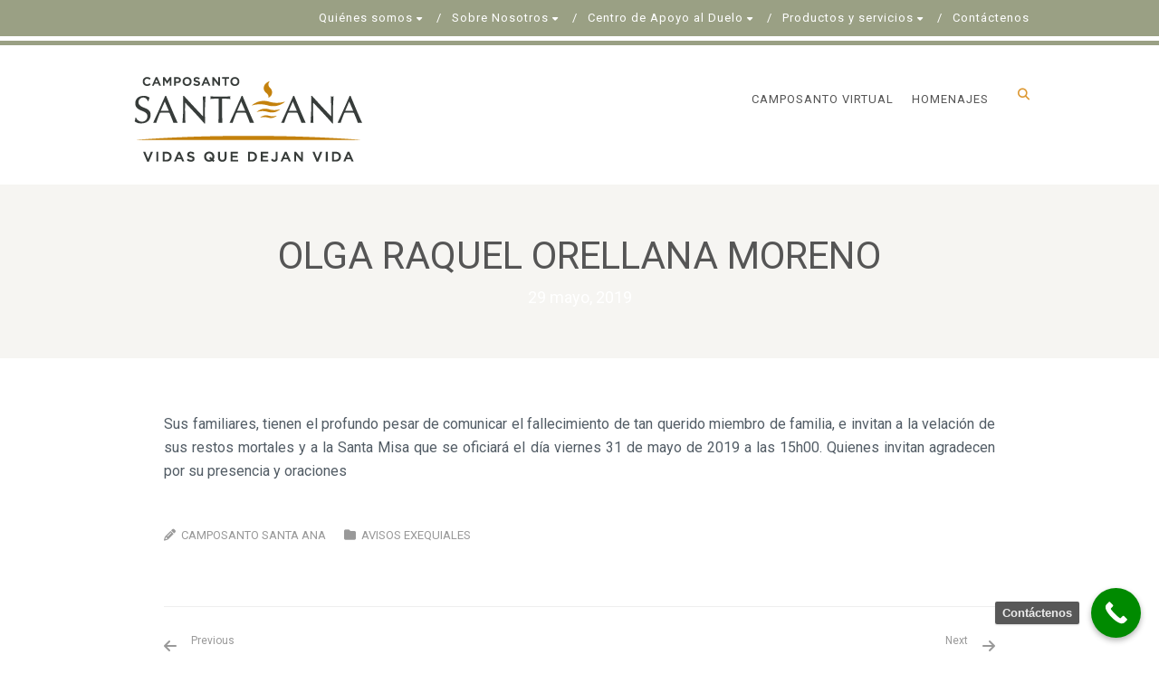

--- FILE ---
content_type: text/html; charset=UTF-8
request_url: https://www.camposantosantaana.com/olga-raquel-orellana-moreno-2/
body_size: 108306
content:
<!DOCTYPE html>
<!--// OPEN HTML //-->
<html lang="es" class="no-js">
<head>
	<meta charset="UTF-8">
	<link rel="profile" href="https://gmpg.org/xfn/11">
	<link rel="pingback" href="https://www.camposantosantaana.com/xmlrpc.php">
        <!-- Mobile Specific Metas
    ================================================== -->
	                        <meta name="viewport" content="width=device-width, initial-scale=1.0">
                        <meta name="format-detection" content="telephone=no">
        	<!--// FAVICON //-->
    		     <title>OLGA RAQUEL ORELLANA MORENO &#8211; Camposanto Santa Ana</title>
<meta name='robots' content='max-image-preview:large' />
<link rel='dns-prefetch' href='//fonts.googleapis.com' />
<link rel='preconnect' href='https://fonts.gstatic.com' crossorigin />
<link rel="alternate" type="application/rss+xml" title="Camposanto Santa Ana &raquo; Feed" href="https://www.camposantosantaana.com/feed/" />
<link rel="alternate" type="application/rss+xml" title="Camposanto Santa Ana &raquo; Feed de los comentarios" href="https://www.camposantosantaana.com/comments/feed/" />
<link rel="alternate" type="text/calendar" title="Camposanto Santa Ana &raquo; iCal Feed" href="https://www.camposantosantaana.com/events/?ical=1" />
<link rel="alternate" type="application/rss+xml" title="Camposanto Santa Ana &raquo; Comentario OLGA RAQUEL ORELLANA MORENO del feed" href="https://www.camposantosantaana.com/olga-raquel-orellana-moreno-2/feed/" />
<link rel="alternate" title="oEmbed (JSON)" type="application/json+oembed" href="https://www.camposantosantaana.com/wp-json/oembed/1.0/embed?url=https%3A%2F%2Fwww.camposantosantaana.com%2Folga-raquel-orellana-moreno-2%2F" />
<link rel="alternate" title="oEmbed (XML)" type="text/xml+oembed" href="https://www.camposantosantaana.com/wp-json/oembed/1.0/embed?url=https%3A%2F%2Fwww.camposantosantaana.com%2Folga-raquel-orellana-moreno-2%2F&#038;format=xml" />
<style id='wp-img-auto-sizes-contain-inline-css' type='text/css'>
img:is([sizes=auto i],[sizes^="auto," i]){contain-intrinsic-size:3000px 1500px}
/*# sourceURL=wp-img-auto-sizes-contain-inline-css */
</style>
<style id='wp-emoji-styles-inline-css' type='text/css'>

	img.wp-smiley, img.emoji {
		display: inline !important;
		border: none !important;
		box-shadow: none !important;
		height: 1em !important;
		width: 1em !important;
		margin: 0 0.07em !important;
		vertical-align: -0.1em !important;
		background: none !important;
		padding: 0 !important;
	}
/*# sourceURL=wp-emoji-styles-inline-css */
</style>
<link rel='stylesheet' id='wp-block-library-css' href='https://www.camposantosantaana.com/wp-includes/css/dist/block-library/style.min.css?ver=6.9' type='text/css' media='all' />
<style id='global-styles-inline-css' type='text/css'>
:root{--wp--preset--aspect-ratio--square: 1;--wp--preset--aspect-ratio--4-3: 4/3;--wp--preset--aspect-ratio--3-4: 3/4;--wp--preset--aspect-ratio--3-2: 3/2;--wp--preset--aspect-ratio--2-3: 2/3;--wp--preset--aspect-ratio--16-9: 16/9;--wp--preset--aspect-ratio--9-16: 9/16;--wp--preset--color--black: #000000;--wp--preset--color--cyan-bluish-gray: #abb8c3;--wp--preset--color--white: #ffffff;--wp--preset--color--pale-pink: #f78da7;--wp--preset--color--vivid-red: #cf2e2e;--wp--preset--color--luminous-vivid-orange: #ff6900;--wp--preset--color--luminous-vivid-amber: #fcb900;--wp--preset--color--light-green-cyan: #7bdcb5;--wp--preset--color--vivid-green-cyan: #00d084;--wp--preset--color--pale-cyan-blue: #8ed1fc;--wp--preset--color--vivid-cyan-blue: #0693e3;--wp--preset--color--vivid-purple: #9b51e0;--wp--preset--gradient--vivid-cyan-blue-to-vivid-purple: linear-gradient(135deg,rgb(6,147,227) 0%,rgb(155,81,224) 100%);--wp--preset--gradient--light-green-cyan-to-vivid-green-cyan: linear-gradient(135deg,rgb(122,220,180) 0%,rgb(0,208,130) 100%);--wp--preset--gradient--luminous-vivid-amber-to-luminous-vivid-orange: linear-gradient(135deg,rgb(252,185,0) 0%,rgb(255,105,0) 100%);--wp--preset--gradient--luminous-vivid-orange-to-vivid-red: linear-gradient(135deg,rgb(255,105,0) 0%,rgb(207,46,46) 100%);--wp--preset--gradient--very-light-gray-to-cyan-bluish-gray: linear-gradient(135deg,rgb(238,238,238) 0%,rgb(169,184,195) 100%);--wp--preset--gradient--cool-to-warm-spectrum: linear-gradient(135deg,rgb(74,234,220) 0%,rgb(151,120,209) 20%,rgb(207,42,186) 40%,rgb(238,44,130) 60%,rgb(251,105,98) 80%,rgb(254,248,76) 100%);--wp--preset--gradient--blush-light-purple: linear-gradient(135deg,rgb(255,206,236) 0%,rgb(152,150,240) 100%);--wp--preset--gradient--blush-bordeaux: linear-gradient(135deg,rgb(254,205,165) 0%,rgb(254,45,45) 50%,rgb(107,0,62) 100%);--wp--preset--gradient--luminous-dusk: linear-gradient(135deg,rgb(255,203,112) 0%,rgb(199,81,192) 50%,rgb(65,88,208) 100%);--wp--preset--gradient--pale-ocean: linear-gradient(135deg,rgb(255,245,203) 0%,rgb(182,227,212) 50%,rgb(51,167,181) 100%);--wp--preset--gradient--electric-grass: linear-gradient(135deg,rgb(202,248,128) 0%,rgb(113,206,126) 100%);--wp--preset--gradient--midnight: linear-gradient(135deg,rgb(2,3,129) 0%,rgb(40,116,252) 100%);--wp--preset--font-size--small: 13px;--wp--preset--font-size--medium: 20px;--wp--preset--font-size--large: 36px;--wp--preset--font-size--x-large: 42px;--wp--preset--spacing--20: 0.44rem;--wp--preset--spacing--30: 0.67rem;--wp--preset--spacing--40: 1rem;--wp--preset--spacing--50: 1.5rem;--wp--preset--spacing--60: 2.25rem;--wp--preset--spacing--70: 3.38rem;--wp--preset--spacing--80: 5.06rem;--wp--preset--shadow--natural: 6px 6px 9px rgba(0, 0, 0, 0.2);--wp--preset--shadow--deep: 12px 12px 50px rgba(0, 0, 0, 0.4);--wp--preset--shadow--sharp: 6px 6px 0px rgba(0, 0, 0, 0.2);--wp--preset--shadow--outlined: 6px 6px 0px -3px rgb(255, 255, 255), 6px 6px rgb(0, 0, 0);--wp--preset--shadow--crisp: 6px 6px 0px rgb(0, 0, 0);}:where(.is-layout-flex){gap: 0.5em;}:where(.is-layout-grid){gap: 0.5em;}body .is-layout-flex{display: flex;}.is-layout-flex{flex-wrap: wrap;align-items: center;}.is-layout-flex > :is(*, div){margin: 0;}body .is-layout-grid{display: grid;}.is-layout-grid > :is(*, div){margin: 0;}:where(.wp-block-columns.is-layout-flex){gap: 2em;}:where(.wp-block-columns.is-layout-grid){gap: 2em;}:where(.wp-block-post-template.is-layout-flex){gap: 1.25em;}:where(.wp-block-post-template.is-layout-grid){gap: 1.25em;}.has-black-color{color: var(--wp--preset--color--black) !important;}.has-cyan-bluish-gray-color{color: var(--wp--preset--color--cyan-bluish-gray) !important;}.has-white-color{color: var(--wp--preset--color--white) !important;}.has-pale-pink-color{color: var(--wp--preset--color--pale-pink) !important;}.has-vivid-red-color{color: var(--wp--preset--color--vivid-red) !important;}.has-luminous-vivid-orange-color{color: var(--wp--preset--color--luminous-vivid-orange) !important;}.has-luminous-vivid-amber-color{color: var(--wp--preset--color--luminous-vivid-amber) !important;}.has-light-green-cyan-color{color: var(--wp--preset--color--light-green-cyan) !important;}.has-vivid-green-cyan-color{color: var(--wp--preset--color--vivid-green-cyan) !important;}.has-pale-cyan-blue-color{color: var(--wp--preset--color--pale-cyan-blue) !important;}.has-vivid-cyan-blue-color{color: var(--wp--preset--color--vivid-cyan-blue) !important;}.has-vivid-purple-color{color: var(--wp--preset--color--vivid-purple) !important;}.has-black-background-color{background-color: var(--wp--preset--color--black) !important;}.has-cyan-bluish-gray-background-color{background-color: var(--wp--preset--color--cyan-bluish-gray) !important;}.has-white-background-color{background-color: var(--wp--preset--color--white) !important;}.has-pale-pink-background-color{background-color: var(--wp--preset--color--pale-pink) !important;}.has-vivid-red-background-color{background-color: var(--wp--preset--color--vivid-red) !important;}.has-luminous-vivid-orange-background-color{background-color: var(--wp--preset--color--luminous-vivid-orange) !important;}.has-luminous-vivid-amber-background-color{background-color: var(--wp--preset--color--luminous-vivid-amber) !important;}.has-light-green-cyan-background-color{background-color: var(--wp--preset--color--light-green-cyan) !important;}.has-vivid-green-cyan-background-color{background-color: var(--wp--preset--color--vivid-green-cyan) !important;}.has-pale-cyan-blue-background-color{background-color: var(--wp--preset--color--pale-cyan-blue) !important;}.has-vivid-cyan-blue-background-color{background-color: var(--wp--preset--color--vivid-cyan-blue) !important;}.has-vivid-purple-background-color{background-color: var(--wp--preset--color--vivid-purple) !important;}.has-black-border-color{border-color: var(--wp--preset--color--black) !important;}.has-cyan-bluish-gray-border-color{border-color: var(--wp--preset--color--cyan-bluish-gray) !important;}.has-white-border-color{border-color: var(--wp--preset--color--white) !important;}.has-pale-pink-border-color{border-color: var(--wp--preset--color--pale-pink) !important;}.has-vivid-red-border-color{border-color: var(--wp--preset--color--vivid-red) !important;}.has-luminous-vivid-orange-border-color{border-color: var(--wp--preset--color--luminous-vivid-orange) !important;}.has-luminous-vivid-amber-border-color{border-color: var(--wp--preset--color--luminous-vivid-amber) !important;}.has-light-green-cyan-border-color{border-color: var(--wp--preset--color--light-green-cyan) !important;}.has-vivid-green-cyan-border-color{border-color: var(--wp--preset--color--vivid-green-cyan) !important;}.has-pale-cyan-blue-border-color{border-color: var(--wp--preset--color--pale-cyan-blue) !important;}.has-vivid-cyan-blue-border-color{border-color: var(--wp--preset--color--vivid-cyan-blue) !important;}.has-vivid-purple-border-color{border-color: var(--wp--preset--color--vivid-purple) !important;}.has-vivid-cyan-blue-to-vivid-purple-gradient-background{background: var(--wp--preset--gradient--vivid-cyan-blue-to-vivid-purple) !important;}.has-light-green-cyan-to-vivid-green-cyan-gradient-background{background: var(--wp--preset--gradient--light-green-cyan-to-vivid-green-cyan) !important;}.has-luminous-vivid-amber-to-luminous-vivid-orange-gradient-background{background: var(--wp--preset--gradient--luminous-vivid-amber-to-luminous-vivid-orange) !important;}.has-luminous-vivid-orange-to-vivid-red-gradient-background{background: var(--wp--preset--gradient--luminous-vivid-orange-to-vivid-red) !important;}.has-very-light-gray-to-cyan-bluish-gray-gradient-background{background: var(--wp--preset--gradient--very-light-gray-to-cyan-bluish-gray) !important;}.has-cool-to-warm-spectrum-gradient-background{background: var(--wp--preset--gradient--cool-to-warm-spectrum) !important;}.has-blush-light-purple-gradient-background{background: var(--wp--preset--gradient--blush-light-purple) !important;}.has-blush-bordeaux-gradient-background{background: var(--wp--preset--gradient--blush-bordeaux) !important;}.has-luminous-dusk-gradient-background{background: var(--wp--preset--gradient--luminous-dusk) !important;}.has-pale-ocean-gradient-background{background: var(--wp--preset--gradient--pale-ocean) !important;}.has-electric-grass-gradient-background{background: var(--wp--preset--gradient--electric-grass) !important;}.has-midnight-gradient-background{background: var(--wp--preset--gradient--midnight) !important;}.has-small-font-size{font-size: var(--wp--preset--font-size--small) !important;}.has-medium-font-size{font-size: var(--wp--preset--font-size--medium) !important;}.has-large-font-size{font-size: var(--wp--preset--font-size--large) !important;}.has-x-large-font-size{font-size: var(--wp--preset--font-size--x-large) !important;}
/*# sourceURL=global-styles-inline-css */
</style>

<style id='classic-theme-styles-inline-css' type='text/css'>
/*! This file is auto-generated */
.wp-block-button__link{color:#fff;background-color:#32373c;border-radius:9999px;box-shadow:none;text-decoration:none;padding:calc(.667em + 2px) calc(1.333em + 2px);font-size:1.125em}.wp-block-file__button{background:#32373c;color:#fff;text-decoration:none}
/*# sourceURL=/wp-includes/css/classic-themes.min.css */
</style>
<link rel='stylesheet' id='bootstrap-css' href='https://www.camposantosantaana.com/wp-content/themes/obsequy/assets/css/bootstrap.css?ver=1.0' type='text/css' media='all' />
<link rel='stylesheet' id='obsequy_main-css' href='https://www.camposantosantaana.com/wp-content/themes/obsequy/style.css?ver=6.9' type='text/css' media='all' />
<link rel='stylesheet' id='owl-carousel2-css' href='https://www.camposantosantaana.com/wp-content/themes/obsequy/assets/vendor/owl-carousel/css/owl.theme.css?ver=1.0' type='text/css' media='all' />
<link rel='stylesheet' id='custom-style-css' href='https://www.camposantosantaana.com/wp-content/themes/obsequy/assets/css/custom.css?ver=6.9' type='text/css' media='all' />
<link rel='stylesheet' id='dflip-style-css' href='https://www.camposantosantaana.com/wp-content/plugins/3d-flipbook-dflip-lite/assets/css/dflip.min.css?ver=2.4.20' type='text/css' media='all' />
<link rel='stylesheet' id='dco-comment-attachment-css' href='https://www.camposantosantaana.com/wp-content/plugins/dco-comment-attachment/assets/dco-comment-attachment.css?ver=2.4.0' type='text/css' media='all' />
<link rel="preload" as="style" href="https://fonts.googleapis.com/css?family=Roboto%7CMontserrat&#038;display=swap&#038;ver=1765834025" /><script src="/cdn-cgi/scripts/7d0fa10a/cloudflare-static/rocket-loader.min.js" data-cf-settings="07b2f7cead74f5f3219305bd-|49"></script><link rel="stylesheet" href="https://fonts.googleapis.com/css?family=Roboto%7CMontserrat&#038;display=swap&#038;ver=1765834025" media="print" onload="this.media='all'"><noscript><link rel="stylesheet" href="https://fonts.googleapis.com/css?family=Roboto%7CMontserrat&#038;display=swap&#038;ver=1765834025" /></noscript><link rel='stylesheet' id='line-icons-css' href='https://www.camposantosantaana.com/wp-content/themes/obsequy/assets/css/line-icons.css?ver=1.0' type='text/css' media='all' />
<link rel='stylesheet' id='font-awesome-css' href='https://www.camposantosantaana.com/wp-content/themes/obsequy/assets/css/font-awesome.css?ver=1.0' type='text/css' media='all' />
<link rel='stylesheet' id='font-awesome-v4-shims-css' href='https://www.camposantosantaana.com/wp-content/themes/obsequy/assets/css/v4-shims.min.css?ver=1.0' type='text/css' media='all' />
<link rel='stylesheet' id='animations-css' href='https://www.camposantosantaana.com/wp-content/themes/obsequy/assets/css/animations.css?ver=1.0' type='text/css' media='all' />
<link rel='stylesheet' id='bootstrap_theme-css' href='https://www.camposantosantaana.com/wp-content/themes/obsequy/assets/css/bootstrap-theme.css?ver=1.0' type='text/css' media='all' />
<link rel='stylesheet' id='magnific_popup-css' href='https://www.camposantosantaana.com/wp-content/themes/obsequy/assets/vendor/magnific/magnific-popup.css?ver=1.0' type='text/css' media='all' />
<link rel='stylesheet' id='owl-carousel1-css' href='https://www.camposantosantaana.com/wp-content/themes/obsequy/assets/vendor/owl-carousel/css/owl.carousel.css?ver=1.0' type='text/css' media='all' />
<link rel='stylesheet' id='call-now-button-modern-style-css' href='https://www.camposantosantaana.com/wp-content/plugins/call-now-button/resources/style/modern.css?ver=1.5.5' type='text/css' media='all' />
<script type="07b2f7cead74f5f3219305bd-text/javascript" src="https://www.camposantosantaana.com/wp-includes/js/jquery/jquery.min.js?ver=3.7.1" id="jquery-core-js"></script>
<script type="07b2f7cead74f5f3219305bd-text/javascript" src="https://www.camposantosantaana.com/wp-includes/js/jquery/jquery-migrate.min.js?ver=3.4.1" id="jquery-migrate-js"></script>
<script type="07b2f7cead74f5f3219305bd-text/javascript"></script><link rel="https://api.w.org/" href="https://www.camposantosantaana.com/wp-json/" /><link rel="alternate" title="JSON" type="application/json" href="https://www.camposantosantaana.com/wp-json/wp/v2/posts/7235" /><link rel="EditURI" type="application/rsd+xml" title="RSD" href="https://www.camposantosantaana.com/xmlrpc.php?rsd" />
<meta name="generator" content="WordPress 6.9" />
<link rel="canonical" href="https://www.camposantosantaana.com/olga-raquel-orellana-moreno-2/" />
<link rel='shortlink' href='https://www.camposantosantaana.com/?p=7235' />
<meta name="generator" content="Redux 4.5.9" /><meta name="tec-api-version" content="v1"><meta name="tec-api-origin" content="https://www.camposantosantaana.com"><link rel="alternate" href="https://www.camposantosantaana.com/wp-json/tribe/events/v1/" /><style type="text/css">
a, a:hover, .text-primary, .btn-primary .badge, .btn-link,a.list-group-item.active > .badge,.nav-pills > .active > a > .badge, p.drop-caps:first-letter, .accent-color, .nav-np .next:hover, .nav-np .prev:hover, .basic-link, .pagination > li > a:hover,.pagination > li > span:hover,.pagination > li > a:focus,.pagination > li > span:focus, .icon-box-inline span, .pricing-column h3, .post .post-title a:hover, a, .post-actions .comment-count a:hover, .pricing-column .features a:hover, .list-group-item a:hover, .icon-box.ibox-plain .ibox-icon i,.icon-box.ibox-plain .ibox-icon img, .icon-box.ibox-border .ibox-icon i,.icon-box.ibox-border .ibox-icon img, address strong, ul.checks > li > i, ul.angles > li > i, ul.carets > li > i, ul.chevrons > li > i, ul.icon > li > i, .widget li .meta-data a:hover, .sort-source li.active a, #menu-toggle:hover, .site-footer .footer_widget a:hover, .megamenu-sub-title i, .fact-ico, .widget_categories ul li a:hover, .widget_archive ul li a:hover, .widget_recent_entries ul li a:hover, .widget_recent_entries ul li a:hover, .widget_recent_comments ul li a:hover, .widget_links ul li a:hover, .widget_meta ul li a:hover, .widget.recent_posts ul li h5 a:hover, .widget_links ul li.active a, .dd-menu > li a:hover, .dd-menu > li.current-menu-item > a, .dd-menu > li.current-menu-parent > a, .widget a:hover, .testimonial-image .fa, .woocommerce ul.products li.product .price{
	color:#DD9933;
}
.accent-color{
	color:#DD9933;
}
p.drop-caps.secondary:first-letter, .btn-primary,.btn-primary.disabled,.btn-primary[disabled],fieldset[disabled] .btn-primary,.btn-primary.disabled:hover,.btn-primary[disabled]:hover,fieldset[disabled] .btn-primary:hover,.btn-primary.disabled:focus,.btn-primary[disabled]:focus,fieldset[disabled] .btn-primary:focus,.btn-primary.disabled:active,.btn-primary[disabled]:active,fieldset[disabled] .btn-primary:active,.btn-primary.disabled.active,
.btn-primary[disabled].active,fieldset[disabled] .btn-primary.active,.dropdown-menu > .active > a,.dropdown-menu > .active > a:hover,.dropdown-menu > .active > a:focus,.nav-pills > li.active > a,.nav-pills > li.active > a:hover,.nav-pills > li.active > a:focus,.pagination > .active > a,.pagination > .active > span,.pagination > .active > a:hover,.pagination > .active > span:hover,.pagination > .active > a:focus,.pagination > .active > span:focus,.label-primary,.progress-bar-primary,a.list-group-item.active,a.list-group-item.active:hover,
a.list-group-item.active:focus,.panel-primary > .panel-heading, .carousel-indicators .active, .flex-control-nav a:hover, .flex-control-nav a.flex-active, .media-box .media-box-wrapper, .icon-box.icon-box-style1:hover .ico, .owl-theme .owl-page.active span, .owl-theme .owl-controls.clickable .owl-page:hover span, .ibox-effect.ibox-dark .ibox-icon i:hover,.ibox-effect.ibox-dark:hover .ibox-icon i,.ibox-border.ibox-effect.ibox-dark .ibox-icon i:after, .icon-box .ibox-icon i,.icon-box .ibox-icon img, .icon-box .ibox-icon i,.icon-box .ibox-icon img, .icon-box.ibox-dark.ibox-outline:hover .ibox-icon i, .pricing-column.highlight h3, .fblock-image-overlay, .overlay-accent, .tagcloud a:hover, .nav-tabs > li.active > a, .nav-tabs > li.active > a:hover, .nav-tabs > li.active > a:focus, .accordion-heading .accordion-toggle.active, .social-share-bar .share-buttons-tc li a, .dd-menu > li ul, .social-icons-colored li.envelope a:hover, .social-icons-inverted li.envelope a, .give-submit,.rwmb-button,.wp-block-search__button{
  background-color:#DD9933;
}
.donate-button, .woocommerce a.button.alt:hover, .woocommerce button.button.alt:hover, .woocommerce input.button.alt:hover, .woocommerce #respond input#submit.alt:hover, .woocommerce #content input.button.alt:hover, .woocommerce-page a.button.alt:hover, .woocommerce-page button.button.alt:hover, .woocommerce-page input.button.alt:hover, .woocommerce-page #respond input#submit.alt:hover, .woocommerce-page #content input.button.alt:hover, .woocommerce a.button.alt:active, .woocommerce button.button.alt:active, .woocommerce input.button.alt:active, .woocommerce #respond input#submit.alt:active, .woocommerce #content input.button.alt:active, .woocommerce-page a.button.alt:active, .woocommerce-page button.button.alt:active, .woocommerce-page input.button.alt:active, .woocommerce-page #respond input#submit.alt:active, .woocommerce-page #content input.button.alt:active, .accent-bg, .accent-overlay:before{
  background-color: #DD9933!important;
}
p.demo_store, .woocommerce a.button.alt, .woocommerce button.button.alt, .woocommerce input.button.alt, .woocommerce #respond input#submit.alt, .woocommerce #content input.button.alt, .woocommerce-page a.button.alt, .woocommerce-page button.button.alt, .woocommerce-page input.button.alt, .woocommerce-page #respond input#submit.alt, .woocommerce-page #content input.button.alt, .wpcf7-form .wpcf7-submit, .woocommerce .widget_price_filter .ui-slider .ui-slider-handle, .woocommerce-page .widget_price_filter .ui-slider .ui-slider-handle, .woocommerce .widget_layered_nav ul li.chosen a, .woocommerce-page .widget_layered_nav ul li.chosen a{
  background: #DD9933;
}
.btn-primary:hover,
.btn-primary:focus,
.btn-primary:active,
.btn-primary.active,
.open .dropdown-toggle.btn-primary{
  background: #DD9933;
  opacity:.9
}
.nav .open > a,
.nav .open > a:hover,
.nav .open > a:focus,
.pagination > .active > a,
.pagination > .active > span,
.pagination > .active > a:hover,
.pagination > .active > span:hover,
.pagination > .active > a:focus,
.pagination > .active > span:focus,
a.thumbnail:hover,
a.thumbnail:focus,
a.thumbnail.active,
a.list-group-item.active,
a.list-group-item.active:hover,
a.list-group-item.active:focus,
.panel-primary,
.panel-primary > .panel-heading, .btn-primary.btn-transparent, .icon-box.icon-box-style1 .ico, .icon-box-inline span, .icon-box.ibox-border .ibox-icon, .icon-box.ibox-outline .ibox-icon, .icon-box.ibox-dark.ibox-outline:hover .ibox-icon, .nav-tabs > li.active > a, .nav-tabs > li.active > a:hover, .nav-tabs > li.active > a:focus,.wp-block-search__button{
	border-color:#DD9933;
}
.panel-primary > .panel-heading + .panel-collapse .panel-body, .woocommerce .woocommerce-info, .woocommerce-page .woocommerce-info, .woocommerce .woocommerce-message, .woocommerce-page .woocommerce-message{
	border-top-color:#DD9933;
}
.panel-primary > .panel-footer + .panel-collapse .panel-body, .dd-menu > li > a:before, .dd-menu > li ul:before{
	border-bottom-color:#DD9933;
}
.dd-menu > ul > li > ul li:hover, blockquote, #sidebar-col .widget_nav_menu ul li.current-menu-item a, #sidebar-col .widget_nav_menu ul li a:hover, .rtl .dd-menu > li ul li ul:before{
	border-left-color:#DD9933;
}
.dd-menu > li ul li ul:before {
	border-right-color: #DD9933;
}
.ibox-border.ibox-effect.ibox-dark .ibox-icon i:hover,.ibox-border.ibox-effect.ibox-dark:hover .ibox-icon i {
	box-shadow:0 0 0 1px #DD9933;
}
.ibox-effect.ibox-dark .ibox-icon i:after {
	box-shadow:0 0 0 2px #DD9933;
}
@media only screen and (max-width: 992px) {
	.dd-menu > li:hover > a, .dd-menu > li:hover > a > i{
		color:#DD9933;
	}
}

/* Secondary Color Set */
.topbar, hr.sm, .btn-secondary, .social-icons-colored li.phone a:hover, .social-icons-inverted li.phone a, .icon-box.ibox-secondary .ibox-icon i,.icon-box.ibox-secondary .ibox-icon img, .woocommerce span.onsale, .woocommerce-page span.onsale, .header-quickcart .woocommerce-mini-cart__buttons,.wpcf7-form .wpcf7-submit:hover, .give-submit:hover,.rwmb-button:hover{
	background:#505759;
}
.obituary-list-item .meta-data, .team-grid-item .meta-data, .team-list-item .meta-data, .icon-box.ibox-border.ibox-secondary .ibox-icon i,.icon-box.ibox-border.ibox-secondary .ibox-icon img,.icon-box.ibox-plain.ibox-secondary .ibox-icon i,.icon-box.ibox-plain.ibox-secondary .ibox-icon img{
	color:#505759;
}
.secondary-color{
	color:#505759!important;
}
.cta-fw, .secondary-bg, .secondary-overlay:before{
	background-color:#505759!important;
}
.icon-box.ibox-secondary.ibox-outline .ibox-icon, .icon-box.ibox-border.ibox-secondary .ibox-icon {
	border-color:#505759;
}
			.dd-menu > li ul:before{border-bottom-color:#505759;}
			.dd-menu > li ul li ul:before{border-right-color:#505759;}
			@media only screen and (min-width: 992px) {.dd-menu > li ul{top:100%;}
			.dd-menu > li > a{line-height:100px;-webkit-transition:all 0.3s ease 0.2s;-moz-transition:all 0.3s ease 0.2s;-ms-transition:all 0.3s ease 0.2s;-o-transition:all 0.3s ease 0.2s;transition:all 0.3s ease 0.1s;}
			}
			@media only screen and (max-width: 992px) {#menu-toggle{line-height:100px!important;-webkit-transition:all 0.3s ease 0.2s;-moz-transition:all 0.3s ease 0.2s;-ms-transition:all 0.3s ease 0.2s;-o-transition:all 0.3s ease 0.2s;transition:all 0.3s ease 0.1s;}}
		@media (min-width: 1200px) {.container{width:1170px;}}
		body.boxed .body, body.boxed .vc_row-no-padding{max-width:1200px!important;}
		@media (min-width: 1200px) {body.boxed .site-header{width:1200px;margin-left:-600px;}} #content-col, #sidebar-col{float:right!important;}.content .container{width:100%;}.site-header .container, .topbar .container, .fw-menu-wrapper .container{width:100%;}.smenu-opener{line-height:51px}.dd-menu ul li .smenu-opener{line-height:38px}.content{min-height:400px}.site-footer > .container{width:100%;}
/*========== User Custom CSS Styles ==========*/
/*@font-face {
    font-family: 'CampoSanto Santa Ana';
    src: url('/wp-content/themes/obsequy-child/fonts/CampoSantoSantaAna.woff2') format('woff2'),
         url('/wp-content/themes/obsequy-child/fonts/CampoSantoSantaAna.woff') format('woff');
    font-weight: normal;
    font-style: normal;
}*/
@media only screen and (min-width: 769px) {
    .oculto-desktop{display:none !important;}
}
#header{
margin: 0 auto;
}
/* Menú superior */
.is-sticky .site-header img{max-height:40px !important;width:auto !important;}
.is-sticky .site-header .site-logo{padding-top:10px;padding-bottom:10px;}
.is-sticky .site-header .dd-menu > li > a {line-height:50px;}
.is-sticky .site-header .search-module-trigger {line-height:50px;}
#menu-main_menu a{color:white !important;text-transform:none !important;line-height:40px !important;display:inline-block !important;}
#menu-main_menu li{margin-left:0px !important}
.enlaces_movil{display:none;}
.fila-contenido{padding-left:13% !important;padding-right:13% !important;}
.content h1,.content h2,.content h3{font-family: Roboto;}
.grid-item-inner{text-align:center;}
.grid-item-content{background-color:#a39e97;}				
.site-header{box-shadow:none !important;}
.site-header .container{margin: 0px 10%;width: 80%;}
.topbar {box-shadow: 0 5px white, 0 10px #9aa084;margin-bottom:20px;}
.texto-servicios-home{position:absolute;top:2em;right:0em;}
.texto-servicios-home h1{line-height:1.1em !important;}
.servicio-flotante-02{position:absolute;bottom:0em;right:0em;}
.texto-color-principal{color:#9aa084;}
.texto-color-secundario{color:#6787d8;}
.texto-color-terciario{color:#cb9316;}
.texto-color-cuarto{color:#d5a9a0;}
.texto-color-quinto{color:#bb93dd;}
.vc_tta-panel-heading{background-color:#9aa084 !important;color:white;}
.vc_tta-panel-heading .vc_tta-title-text{color:white !important;}

.fondo-color-principal a{background-color:#9aa084 !important;color:white !important;font-weight:700 !important;}
.fondo-color-secundario a, .fondo-color-secundario button{background-color:#6787d8 !important;color:white !important;font-weight:700 !important;}
.fondo-color-terciario a, .fondo-color-terciario button{background-color:#cb9316 !important;color:white !important;font-weight:700 !important;}
.fondo-color-cuarto a, .fondo-color-cuarto button{background-color:#d5a9a0 !important;color:white !important;font-weight:700 !important;}
.fondo-color-quinto a, .fondo-color-quinto button{background-color:#bb93dd !important;color:white !important;font-weight:700 !important;}
.woocommerce .columns-4, .woocommerce .columns-5, .woocommerce .columns-3{width:100%} 
.oculto{display:none !important;}
rs-progress-bar{display:none !important;}
.site-footer{padding-left:5%;padding-right:5%}
.site-footer .footer_widget {margin-bottom:0px;}
.site-footer-bottom{text-align:center;}
.site-footer .widgettitle{color: white;border-bottom: 1px solid white !important;padding-bottom: 0.2em;border-image-slice: 1;
  border-width: 5px;border-image-source: linear-gradient(to right, white 50%, rgba(255,255,255,0), rgba(255, 255, 255, 0))}
.rpwwt-post-title{color:#f2f2f2 !important;}
.rpwwt-post-title:hover{color:#ffffff !important;text-decoration:underline;}
.enlaces-pie {margin:0.3em;}
.enlaces-pie img{height:40px;max-height:40px;margin-top:0.5em !important;}
.enlaces-pie img.icono-convenios{height:90px;max-height:90px;margin-top:0.5em !important;}
/*.enlaces-pie img{max-width:35%;}*/
#menu-productos-y-servicios a{color:#f2f2f2 !important;}
#menu-productos-y-servicios a:hover{color:#ffffff !important;text-decoration:underline;}
.info-pie a{color:#f2f2f2 !important;}
.info-pie a:hover{color:white !important;text-decoration:underline;}
.info-pie i{margin-right:0.4em;color:white;}
.atencion-nosotros{position: absolute;right: 0;top: 25px;}
.cabecera-centro-duelo{border-bottom:solid 0.9em #d5a9a0;}
.boton-atencion-inmediata{margin-top: -3em !important;z-index: 100;position: relative;}
.listado-eventos .listings-block .row a.btn{background:none;color:#6787d8;text-decoration:underline;font-weight:bold;}
.listado-eventos .listings-block .row h3 a{font-size:1.3em !important;}
.container .pie{margin-left:0px;margin-right:0px;width:100%;}
#content{padding-left:13%;padding-right:13%;}
/*Botones de servicios*/
.contenido-servicio .vc_column-inner{padding-top:35px;}
.contenido-servicio img{border-top-left-radius:3.5em 3.5em;position:relative;}
.contenido-servicio .degradado{content:'';position:absolute;top:0;left:0;width:100%;height:100%;padding:0px 1em;}
.contenido-servicio .degradado .interior{background:linear-gradient(180deg,rgba(165, 148, 182, 0) 40%, rgba(165, 148, 182, 1) 100%);width:100%;height:100%;}
.contenido-servicio .boton{position: absolute;bottom: 0;left: 50%;transform: translate(-50%, 0);width:100%;padding:0px 1em;background:none;}
.contenido-servicio .boton button{width:100%;background:none !important;color:white !important;font-weight:900;font-size:1.1em;border:none;text-transform:uppercase;font-family:'Roboto';letter-spacing:0.05em;}
.contenido-servicio .boton button:hover{border:none;text-decoration:underline;}
.contenido-servicio .boton a{width:100%;background:none !important;color:white !important;font-weight:900;font-size:1em;border:none;text-transform:uppercase;font-family:'Roboto';letter-spacing:0.05em;padding-left:1em !important;padding-right:1em !important;}
.contenido-servicio .boton a:hover{border:none;text-decoration:underline;}
.texto-contacto a{color:#525c65 !important;}
.texto-contacto a:hover{color:#9aa084 !important;text-decoration:underline;}
.texto-contacto i{padding-right:1em;}
.vc_gitem-zone .vc_gitem-zone-a .vc-gitem-zone-height-mode-auto .vc-gitem-zone-height-mode-auto-1-1 .vc_gitem-is-link{display:none;}
#content-col{text-align:justify;}

#grid_avisos_exequiales h4{font-family: Roboto;color:#9aa084 !important;font-size:1.2em;text-align:center !important;}
#grid_avisos_exequiales form{text-align:center;}
#grid_avisos_exequiales .vc_btn3-left{text-align:center;}
#grid_avisos_exequiales .vc_btn3-left .vc_btn3-color-juicy-pink{background-color:#9aa084;}
#grid_avisos_exequiales button a{color:#9aa084 !important;}
.obituary-grid-sp h3.post-title{font-family:Roboto !important;font-size:1.2em !important;}
/*.obituary-grid-sp .media-box img{display:none;}*/
.obituary-additional-details{text-align:center;}
.obituary-info-tabs li.active a, .obituary-info-tabs li.active a:focus, .obituary-info-tabs li.active a:hover{background-color:#9aa084;border-color:#9aa084;}

.obituary-info-tabs-content input[type="submit"]{background-color:#9aa084;border-color:#9aa084;}
.obituary-info-tabs-content #comments h3, .obituary-info-tabs-content #respond h3{color:#9aa084;font-size:1.3em;}

.homenajes-en-curso h4{font-family: Roboto !important;padding-top:1em;}
.homenajes-en-curso .vc_gitem-animated-block{display:none !important;}
.homenajes-en-curso .vc_btn3{display:none !important;}
.homenajes-en-curso .vc_pageable-slide-wrapper{padding-left:15px;padding-right:15px;}
.homenajes-en-curso .owl-item{margin-right:0px !important;padding-left:15px !important;padding-right:15px !important;}
.homenajes-en-curso .vc_grid.vc_row.vc_grid-gutter-30px .vc_grid-item {padding-left:15px !important;padding-right:15px !important;}
.homenajes-en-curso .owl-item .vc_pageable-slide-wrapper .vc_grid-item:nth-child(even){border-left:1px solid #dedede;border-right:1px solid #dedede;}
.homenajes-en-curso .owl-item .vc_pageable-slide-wrapper .vc_grid-item{padding-bottom:15px !important;margin-bottom:15px !important;}
.asesores-comerciales .grid-item-content h3{font-size:1em !important;}
.slider-camposanto .vc_images_carousel .vc_carousel-control{font-size:2em;color:white;opacity:1;}
.page-banner-text small{color:white;}
.vc_images_carousel .vc_item .vc_inner {
    display: flex !important;
    justify-content: center !important; /* centra horizontal */
    align-items: center !important;     /* centra vertical */
    height: 100% !important;
}

/* Ajuste para que la imagen no se deforme */
.vc_images_carousel .vc_item .vc_inner img {
    max-width: 100%;
    max-height: 100%;
    width: auto !important;
    height: auto !important;
    object-fit: contain;
    margin: 0 auto;
    display: block;
}

/* Móvil */

@media only screen and (max-width: 768px) {
    .oculto-movil{display:none !important;}
    .search-module{display:none !important;}
    #header{margin: 0 auto;}		
    .is-sticky .site-header img{max-height:30px !important;width:auto !important;}
    .is-sticky .site-header .site-logo{padding-top:5px;padding-bottom:5px;}
    #menu-main_menu a{color:#333333 !important;text-transform:uppercase !important;line-height:40px !important;display:inline-block !important;}
    #menu-main_menu .sub-menu a{color:white !important;}
    #menu-main_menu li{margin-left:0px !important}
    #menu-homenajes_menu{display:none !important;}
    
    .enlaces_movil{display:inline-block;padding-top:0.5em;}
    .enlaces_movil a{color:white !important;padding-top:0.3em !important;}
    .enlaces_movil a:hover{color:white !important;padding-top:0.3em !important;}
    .is-sticky .site-header #menu-toggle{line-height:40px !important;}
    .fila-contenido{padding-left:3% !important;padding-right:3% !important;}
    .content h1,.content h2,.content h3{font-family: Roboto;}
    .grid-item-inner{text-align:center;}
    .grid-item-content{background-color:#a39e97;}				
    .site-header{box-shadow:none !important;}
    .site-header .container{margin: 0px 10%;width: 80%;}
    .topbar{box-shadow: 0 5px white, 0 10px #9aa084;margin-bottom:20px;}
    .texto-servicios-home{position:absolute;top:1em;right:0em;}
    .servicio-flotante-02{position:absolute;bottom:0em;right:0em;}
    .texto-color-principal{color:#9aa084;}
    .texto-color-secundario{color:#6787d8;}
    .texto-color-terciario{color:#cb9316;}
    .texto-color-cuarto{color:#d5a9a0;}
    .texto-color-quinto{color:#bb93dd;}
    .vc_tta-panel-heading{background-color:#9aa084 !important;color:white;}
    .vc_tta-panel-heading .vc_tta-title-text{color:white !important;}
    
    .fondo-color-principal a{background-color:#9aa084 !important;color:white !important;font-weight:700 !important;}
    .fondo-color-secundario a, .fondo-color-secundario button{background-color:#6787d8 !important;color:white !important;font-weight:700 !important;}
    .fondo-color-terciario a, .fondo-color-terciario button{background-color:#cb9316 !important;color:white !important;font-weight:700 !important;}
    .fondo-color-cuarto a, .fondo-color-cuarto button{background-color:#d5a9a0 !important;color:white !important;font-weight:700 !important;}
    .fondo-color-quinto a, .fondo-color-quinto button{background-color:#bb93dd !important;color:white !important;font-weight:700 !important;}
    .woocommerce .columns-4, .woocommerce .columns-5, .woocommerce .columns-3{width:100%} 
    .oculto{display:none !important;}
    rs-progress-bar{display:none !important;}
    .site-footer{padding-left:5%;padding-right:5%}
    .site-footer .footer_widget {margin-bottom:0px;}
    .site-footer-bottom{text-align:center;}
    .site-footer .widgettitle{color: white;border-bottom: 1px solid white !important;padding-bottom: 0.2em;border-image-slice: 1;
      border-width: 5px;border-image-source: linear-gradient(to right, white 50%, rgba(255,255,255,0), rgba(255, 255, 255, 0))}
    .rpwwt-post-title{color:#f2f2f2 !important;}
    .rpwwt-post-title:hover{color:#ffffff !important;text-decoration:underline;}
    .enlaces-pie {margin:0.3em;}
    .enlaces-pie img{height:40px;max-height:40px;margin-top:0.5em !important;}
    .enlaces-pie img.icono-convenios{height:90px;max-height:90px;margin-top:0.5em !important;}
    /*.enlaces-pie img{max-width:35%;}*/
    #menu-productos-y-servicios a{color:#f2f2f2 !important;}
    #menu-productos-y-servicios a:hover{color:#ffffff !important;text-decoration:underline;}
    .info-pie a{color:#f2f2f2 !important;}
    .info-pie a:hover{color:white !important;text-decoration:underline;}
    .info-pie i{margin-right:0.4em;color:white;}
    .atencion-nosotros{position: absolute;right: 0;top: 25px;}
    .cabecera-centro-duelo{border-bottom:solid 0.9em #d5a9a0;}
    .boton-atencion-inmediata{margin-top: -3em !important;z-index: 100;position: relative;}
    .listado-eventos .listings-block .row a.btn{background:none;color:#6787d8;text-decoration:underline;font-weight:bold;}
    .listado-eventos .listings-block .row h3 a{font-size:1.3em !important;}
    .container .pie{margin-left:0px;margin-right:0px;width:100%;}
    #content{padding-left:5%;padding-right:5%;}
    /*Botones de servicios*/
    .contenido-servicio .vc_column-inner{padding-top:35px;}
    .contenido-servicio img{border-top-left-radius:3.5em 3.5em;position:relative;}
    .contenido-servicio .degradado{content:'';position:absolute;top:0;left:0;width:100%;height:100%;padding:0px 1em;}
    .contenido-servicio .degradado .interior{background:linear-gradient(180deg,rgba(165, 148, 182, 0) 40%, rgba(165, 148, 182, 1) 100%);width:100%;height:100%;}
    .contenido-servicio .boton{position: absolute;bottom: 0;left: 50%;transform: translate(-50%, 0);width:100%;padding:0px 1em;background:none;}
    .contenido-servicio .boton button{width:100%;background:none !important;color:white !important;font-weight:900;font-size:1.1em;border:none;text-transform:uppercase;font-family:'Roboto';letter-spacing:0.05em;}
    .contenido-servicio .boton button:hover{border:none;text-decoration:underline;}
    .contenido-servicio .boton a{width:100%;background:none !important;color:white !important;font-weight:900;font-size:0.7em;border:none;text-transform:uppercase;font-family:'Roboto';letter-spacing:0.05em;padding-left:1em !important;padding-right:1em !important;}
    .contenido-servicio .boton a:hover{border:none;text-decoration:underline;}
    .texto-contacto a{color:#525c65 !important;}
    .texto-contacto a:hover{color:#9aa084 !important;text-decoration:underline;}
    .texto-contacto i{padding-right:1em;}
    .vc_gitem-zone .vc_gitem-zone-a .vc-gitem-zone-height-mode-auto .vc-gitem-zone-height-mode-auto-1-1 .vc_gitem-is-link{display:none;}
    #content-col{text-align:justify;}
    
    #grid_avisos_exequiales h4{font-family: Roboto;color:#9aa084 !important;font-size:1.2em;text-align:center !important;}
    #grid_avisos_exequiales form{text-align:center;}
    #grid_avisos_exequiales .vc_btn3-left{text-align:center;}
    #grid_avisos_exequiales .vc_btn3-left .vc_btn3-color-juicy-pink{background-color:#9aa084;}
    #grid_avisos_exequiales button a{color:#9aa084 !important;}
    .obituary-grid-sp h3.post-title{font-family:Roboto !important;}
    /*.obituary-grid-sp .media-box img{display:none;}*/
    .obituary-additional-details{text-align:center;}
    .obituary-info-tabs li.active a, .obituary-info-tabs li.active a:focus, .obituary-info-tabs li.active a:hover{background-color:#9aa084;border-color:#9aa084;}
    
    .obituary-info-tabs-content input[type="submit"]{background-color:#9aa084;border-color:#9aa084;}
    .obituary-info-tabs-content #comments h3, .obituary-info-tabs-content #respond h3{color:#9aa084;font-size:1.3em;}
}</style>
<script type="07b2f7cead74f5f3219305bd-text/javascript">jQuery(document).ready(function(){
let dominio = window.location.origin + "/";
let pagina_actual = window.location.href.replace(dominio,"");
var cabecera = document.querySelector('[class="topbar"]');
let pie = document.querySelector('[class="site-footer"]');
let copyright = document.querySelector('[class="site-footer-bottom"]');
let contenido = document.querySelector('[class="content"]');
console.log(pagina_actual);
switch(pagina_actual){
    case 'nuestra-historia/':
    case 'mision-y-vision/':
    case 'valores/':
    case 'asesores-comerciales/':
        cabecera.style.setProperty("background-color", "#6787d8");
        cabecera.style.setProperty("box-shadow", "0 5px white, 0 10px #6787d8");
        pie.style.setProperty("background-color", "#6787d8")
        copyright.style.setProperty("background-color", "#6787d8")
        contenido.style.setProperty("padding-top","0px");
        break;
    case 'servicios-integrales/':
    case 'servicios-exequiales/':
    case 'unidades-de-sepultamiento/':
    case 'emergencia-y-prenecesidad/':
    case 'unidades-de-sepultamiento/urnas-cinerarias/':
    case 'unidades-de-sepultamiento/lotes-y-osario-bajo-tierra/':
    case 'unidades-de-sepultamiento/osarios/':
    case 'unidades-de-sepultamiento/bovedas/':
    case 'unidades-de-sepultamiento/arboles/':
    case 'unidades-de-sepultamiento/mini-panteon/':
    case 'convenios/':
    case 'servicios-adicionales/':
    case 'servicios-adicionales/repatriaciones-y-expatriaciones/':
    case 'servicios-adicionales/arreglos-florales/':
    case 'servicios-adicionales/dijes-conmemorativos/':
    case 'servicios-adicionales/embalsamamientos/':
    case 'servicios-adicionales/ceremonia-religiosa/':
    case 'servicios-adicionales/catalogo-de-obituarios/':
    case 'servicios-adicionales/servicios-digitales/':
    case 'servicios-adicionales/traslado-local-e-interprovincial/':
    case 'servicios-adicionales/acompanamiento-musical/':
    case 'servicios-adicionales/urna-biodegrabable/':
    case 'servicios-digitales/':
        cabecera.style.setProperty("background-color", "#bb93dd");
        cabecera.style.setProperty("box-shadow", "0 5px white, 0 10px #bb93dd");
        pie.style.setProperty("background-color", "#bb93dd")
        copyright.style.setProperty("background-color", "#bb93dd")
        break;
    case 'centro-de-apoyo-al-duelo/':
    case 'salas-de-velacion/':
    case 'camposanto/':
    case 'crematorio-tanatopraxia/':
    case 'crematorio/':
    case 'centro-tanatologico/':
    case 'informacion-sobre-el-duelo/':
    case 'programas-centro-de-apoyo-al-duelo/':
    case 'blog-centro-de-apoyo-al-duelo/':
    case 'programas-centro-de-apoyo-al-duelo/':
    case 'terapia-asistida-con-animales/':
    case 'mandalas/':
    case 'mensaje-al-cielo/':
    case 'vive-el-hoy/':
    case 'vive/':
    case 'programas-conmemorativos/':
        cabecera.style.setProperty("background-color", "#d5a9a0");
        cabecera.style.setProperty("box-shadow", "0 5px white, 0 10px #d5a9a0");
        pie.style.setProperty("background-color", "#d5a9a0")
        copyright.style.setProperty("background-color", "#d5a9a0")
        contenido.style.setProperty("padding-top","0px");
        break;
}
//Reemplazo de caracteres para visualización de comillas

window.addEventListener("load", () => {
  // Selecciona todos los enlaces <a> del documento
  const enlaces = document.querySelectorAll("a");

  enlaces.forEach(a => {
    // Solo reemplaza si el contenido contiene comillas
    if (a.innerText.includes('”')) {
      a.innerText = a.innerText.replace(/“/g, '"');
    }
    if (a.innerText.includes('”')) {
      a.innerText = a.innerText.replace(/”/g, '"');
    }
  });
});

//Fin de reemplazo
});</script><meta name="generator" content="Powered by WPBakery Page Builder - drag and drop page builder for WordPress."/>
<meta name="generator" content="Powered by Slider Revolution 6.7.34 - responsive, Mobile-Friendly Slider Plugin for WordPress with comfortable drag and drop interface." />
<!-- Meta Pixel Code -->
<script type="07b2f7cead74f5f3219305bd-text/javascript">
!function(f,b,e,v,n,t,s)
{if(f.fbq)return;n=f.fbq=function(){n.callMethod?
n.callMethod.apply(n,arguments):n.queue.push(arguments)};
if(!f._fbq)f._fbq=n;n.push=n;n.loaded=!0;n.version='2.0';
n.queue=[];t=b.createElement(e);t.async=!0;
t.src=v;s=b.getElementsByTagName(e)[0];
s.parentNode.insertBefore(t,s)}(window, document,'script',
'https://connect.facebook.net/en_US/fbevents.js');
fbq('init', '7326281030803034');
fbq('track', 'PageView');
</script>
<noscript><img height="1" width="1" style="display:none"
src="https://www.facebook.com/tr?id=7326281030803034&ev=PageView&noscript=1"
/></noscript>
<!-- End Meta Pixel Code -->
<!-- Google tag (gtag.js) event -->
<script type="07b2f7cead74f5f3219305bd-text/javascript">
  gtag('event', 'conversion_event_contact', {
    // <event_parameters>
  });
</script>
<link rel="icon" href="https://www.camposantosantaana.com/wp-content/uploads/2018/10/CAMPSANA_img_Favicon-68x68.png" sizes="32x32" />
<link rel="icon" href="https://www.camposantosantaana.com/wp-content/uploads/2018/10/CAMPSANA_img_Favicon.png" sizes="192x192" />
<link rel="apple-touch-icon" href="https://www.camposantosantaana.com/wp-content/uploads/2018/10/CAMPSANA_img_Favicon.png" />
<meta name="msapplication-TileImage" content="https://www.camposantosantaana.com/wp-content/uploads/2018/10/CAMPSANA_img_Favicon.png" />
<script type="07b2f7cead74f5f3219305bd-text/javascript">function setREVStartSize(e){
			//window.requestAnimationFrame(function() {
				window.RSIW = window.RSIW===undefined ? window.innerWidth : window.RSIW;
				window.RSIH = window.RSIH===undefined ? window.innerHeight : window.RSIH;
				try {
					var pw = document.getElementById(e.c).parentNode.offsetWidth,
						newh;
					pw = pw===0 || isNaN(pw) || (e.l=="fullwidth" || e.layout=="fullwidth") ? window.RSIW : pw;
					e.tabw = e.tabw===undefined ? 0 : parseInt(e.tabw);
					e.thumbw = e.thumbw===undefined ? 0 : parseInt(e.thumbw);
					e.tabh = e.tabh===undefined ? 0 : parseInt(e.tabh);
					e.thumbh = e.thumbh===undefined ? 0 : parseInt(e.thumbh);
					e.tabhide = e.tabhide===undefined ? 0 : parseInt(e.tabhide);
					e.thumbhide = e.thumbhide===undefined ? 0 : parseInt(e.thumbhide);
					e.mh = e.mh===undefined || e.mh=="" || e.mh==="auto" ? 0 : parseInt(e.mh,0);
					if(e.layout==="fullscreen" || e.l==="fullscreen")
						newh = Math.max(e.mh,window.RSIH);
					else{
						e.gw = Array.isArray(e.gw) ? e.gw : [e.gw];
						for (var i in e.rl) if (e.gw[i]===undefined || e.gw[i]===0) e.gw[i] = e.gw[i-1];
						e.gh = e.el===undefined || e.el==="" || (Array.isArray(e.el) && e.el.length==0)? e.gh : e.el;
						e.gh = Array.isArray(e.gh) ? e.gh : [e.gh];
						for (var i in e.rl) if (e.gh[i]===undefined || e.gh[i]===0) e.gh[i] = e.gh[i-1];
											
						var nl = new Array(e.rl.length),
							ix = 0,
							sl;
						e.tabw = e.tabhide>=pw ? 0 : e.tabw;
						e.thumbw = e.thumbhide>=pw ? 0 : e.thumbw;
						e.tabh = e.tabhide>=pw ? 0 : e.tabh;
						e.thumbh = e.thumbhide>=pw ? 0 : e.thumbh;
						for (var i in e.rl) nl[i] = e.rl[i]<window.RSIW ? 0 : e.rl[i];
						sl = nl[0];
						for (var i in nl) if (sl>nl[i] && nl[i]>0) { sl = nl[i]; ix=i;}
						var m = pw>(e.gw[ix]+e.tabw+e.thumbw) ? 1 : (pw-(e.tabw+e.thumbw)) / (e.gw[ix]);
						newh =  (e.gh[ix] * m) + (e.tabh + e.thumbh);
					}
					var el = document.getElementById(e.c);
					if (el!==null && el) el.style.height = newh+"px";
					el = document.getElementById(e.c+"_wrapper");
					if (el!==null && el) {
						el.style.height = newh+"px";
						el.style.display = "block";
					}
				} catch(e){
					console.log("Failure at Presize of Slider:" + e)
				}
			//});
		  };</script>
<style id="obsequy_options-dynamic-css" title="dynamic-css" class="redux-options-output">.content{background-repeat:repeat;background-attachment:fixed;background-size:contain;}.content{padding-top:60px;padding-bottom:60px;}.site-header{background-color:#ffffff;}.topbar{background-color:#9aa084;}.header-info-col i{color:#000000;}.dd-menu > li > a, .search-module-trigger, .cart-module-trigger{font-size:13px;}.dd-menu > li ul{background-color:#505759;}.dd-menu > li > ul > li > a:hover, .dd-menu > li > ul > li > ul > li > a:hover, .dd-menu > li > ul > li > ul > li > ul > li > a:hover{color:#c99313;}.dd-menu > li.megamenu > ul{background-color:#505759;}.smenu-opener{height:51px;width:75px;}.smenu-opener{font-size:16px;}.dd-menu ul li .smenu-opener{height:38px;width:75px;}.dd-menu ul li .smenu-opener{font-size:16px;}.site-footer{background-color:#9aa084;}.site-footer-bottom{background-color:#9aa084;}.site-footer-bottom{text-align:centrado;font-weight:700;font-style:normal;color:#ffffff;}.social-share-bar .share-title{line-height:30px;}.social-share-bar li a{height:30px;width:30px;}.social-share-bar li a{line-height:30px;font-size:14px;}h1,h2,h3,h4,h5,h6{font-family:Roboto;font-weight:normal;font-style:normal;}body, .icon-box h3, .vc_toggle_title > h4{font-family:Roboto;font-weight:normal;font-style:normal;}.vc_general.vc_btn3, .cust-counter .count, .basic-link{font-family:Montserrat;font-weight:normal;font-style:normal;}</style><noscript><style> .wpb_animate_when_almost_visible { opacity: 1; }</style></noscript><link rel='stylesheet' id='rs-plugin-settings-css' href='//www.camposantosantaana.com/wp-content/plugins/revslider/sr6/assets/css/rs6.css?ver=6.7.34' type='text/css' media='all' />
<style id='rs-plugin-settings-inline-css' type='text/css'>
#rs-demo-id {}
/*# sourceURL=rs-plugin-settings-inline-css */
</style>
</head>
<!--// CLOSE HEAD //-->
<body class="wp-singular post-template-default single single-post postid-7235 single-format-aside wp-theme-obsequy wp-child-theme-obsequy-child tribe-no-js page-template-obsequy-child-theme  wpb-js-composer js-comp-ver-8.7.2 vc_responsive">
    <style type="text/css">.hero-area{display:block;}.social-share-bar{display:block;}.page-banner h1, .page-banner-text{display:block;}.content{}body.boxed{}
		.content{}</style><div class="body"> 
<input id="cabecera_oculto" class="hidden" value="hijo"/>

<div class="site-header-wrapper">
        <!-- Site Header -->
        
        <header class="site-header">
            <header class="topbar">
    	<div class="container">
			<div class="enlaces_movil">
				<a href="/camposanto-virtual/">CAMPOSANTO VIRTUAL</a>&nbsp;&nbsp;&nbsp;<a href="/homenajes/">HOMENAJES</a> 
			</div>
        	            	                	<ul id="menu-main_menu" class="topbar-menu dd-menu"><li id="menu-item-35" class="menu-item menu-item-type-custom menu-item-object-custom menu-item-has-children menu-item-35"><a href="#">Quiénes somos</a>
<ul class="sub-menu">
	<li id="menu-item-36" class="menu-item menu-item-type-post_type menu-item-object-page menu-item-36"><a href="https://www.camposantosantaana.com/nuestra-historia/">Nuestra Historia</a></li>
	<li id="menu-item-51" class="menu-item menu-item-type-post_type menu-item-object-page menu-item-51"><a href="https://www.camposantosantaana.com/mision-y-vision/">Misión y Visión</a></li>
	<li id="menu-item-35879" class="menu-item menu-item-type-post_type menu-item-object-page menu-item-35879"><a href="https://www.camposantosantaana.com/valores/">Valores</a></li>
	<li id="menu-item-21858" class="menu-item menu-item-type-post_type menu-item-object-page menu-item-21858"><a href="https://www.camposantosantaana.com/asesores-comerciales/">Asesores Comerciales</a></li>
</ul>
</li>
<li id="menu-item-36543" class="menu-item menu-item-type-custom menu-item-object-custom menu-item-has-children menu-item-36543"><a href="#">Sobre Nosotros</a>
<ul class="sub-menu">
	<li id="menu-item-37006" class="menu-item menu-item-type-post_type menu-item-object-page menu-item-37006"><a href="https://www.camposantosantaana.com/camposanto/">Camposanto</a></li>
	<li id="menu-item-35920" class="menu-item menu-item-type-post_type menu-item-object-page menu-item-35920"><a href="https://www.camposantosantaana.com/salas-de-velacion/">Salas de Velación</a></li>
	<li id="menu-item-331" class="menu-item menu-item-type-post_type menu-item-object-page menu-item-331"><a href="https://www.camposantosantaana.com/centro-de-apoyo-al-duelo/">Centro de Apoyo al Duelo</a></li>
	<li id="menu-item-35921" class="menu-item menu-item-type-post_type menu-item-object-page menu-item-35921"><a href="https://www.camposantosantaana.com/crematorio-tanatopraxia/">Crematorio – Tanatopraxia</a></li>
	<li id="menu-item-35886" class="menu-item menu-item-type-post_type menu-item-object-page menu-item-35886"><a href="https://www.camposantosantaana.com/programas-conmemorativos/">Programas y Eventos</a></li>
</ul>
</li>
<li id="menu-item-36134" class="menu-item menu-item-type-custom menu-item-object-custom menu-item-has-children menu-item-36134"><a href="#">Centro de Apoyo al Duelo</a>
<ul class="sub-menu">
	<li id="menu-item-35923" class="menu-item menu-item-type-post_type menu-item-object-page menu-item-35923"><a href="https://www.camposantosantaana.com/centro-de-apoyo-al-duelo/">Información general</a></li>
	<li id="menu-item-36137" class="menu-item menu-item-type-post_type menu-item-object-page menu-item-36137"><a href="https://www.camposantosantaana.com/informacion-sobre-el-duelo/">Información sobre el Duelo</a></li>
	<li id="menu-item-36136" class="menu-item menu-item-type-post_type menu-item-object-page menu-item-36136"><a href="https://www.camposantosantaana.com/blog-centro-de-apoyo-al-duelo/">Blog del Centro de Apoyo al Duelo</a></li>
	<li id="menu-item-36135" class="menu-item menu-item-type-post_type menu-item-object-page menu-item-36135"><a href="https://www.camposantosantaana.com/programas-centro-de-apoyo-al-duelo/">Memorias del Centro de Apoyo al Duelo</a></li>
	<li id="menu-item-36138" class="menu-item menu-item-type-custom menu-item-object-custom menu-item-36138"><a target="_blank" href="https://open.spotify.com/show/1Z1A7OPD0uWmInWd5kA18i">Un espacio de transformación   <img class="alignnone size-full wp-image-19825" src="https://www.camposantosantaana.com/wp-content/uploads/2022/04/CAMPSANA_img_IconSocialSpotify.png" alt="Un espacio de transformación" title="Spotify" width="16x" height="16x" /></a></li>
</ul>
</li>
<li id="menu-item-35924" class="menu-item menu-item-type-custom menu-item-object-custom menu-item-has-children menu-item-35924"><a href="#">Productos y servicios</a>
<ul class="sub-menu">
	<li id="menu-item-35925" class="menu-item menu-item-type-post_type menu-item-object-page menu-item-35925"><a href="https://www.camposantosantaana.com/emergencia-y-prenecesidad/">Emergencia y Prenecesidad</a></li>
	<li id="menu-item-36025" class="menu-item menu-item-type-post_type menu-item-object-page menu-item-36025"><a href="https://www.camposantosantaana.com/servicios-exequiales/">Servicios Exequiales</a></li>
	<li id="menu-item-36026" class="menu-item menu-item-type-post_type menu-item-object-page menu-item-36026"><a href="https://www.camposantosantaana.com/unidades-de-sepultamiento/">Unidades de Sepultamiento</a></li>
	<li id="menu-item-36478" class="menu-item menu-item-type-post_type menu-item-object-page menu-item-36478"><a href="https://www.camposantosantaana.com/servicios-digitales/">Servicios Digitales</a></li>
	<li id="menu-item-36319" class="menu-item menu-item-type-post_type menu-item-object-page menu-item-36319"><a href="https://www.camposantosantaana.com/servicios-adicionales/">Servicios Adicionales</a></li>
</ul>
</li>
<li id="menu-item-347" class="menu-item menu-item-type-post_type menu-item-object-page menu-item-347"><a href="https://www.camposantosantaana.com/contactenos/">Contáctenos</a></li>
</ul>                          	            						        </div>
    </header>
            <div class="container">
                <div class="site-logo">
                                    <a href="https://www.camposantosantaana.com/" class="default-logo"><img src="https://www.camposantosantaana.com/wp-content/uploads/2018/10/CAMPSANA_img_Logo.png" alt="Camposanto Santa Ana"></a>
                    <a href="https://www.camposantosantaana.com/" class="default-retina-logo"><img src="https://www.camposantosantaana.com/wp-content/uploads/2018/10/CAMPSANA_img_Logo.png" alt="Camposanto Santa Ana" width="230" height="46"></a>
                                    </div>
             	<a href="#" class="visible-sm visible-xs" id="menu-toggle"><i class="fa fa-bars"></i></a>
                <div class="search-module">
				<a href="#" class="search-module-trigger"><i class="fa fa-search"></i></a>
				<div class="search-module-opened">
					 <form method="get" id="searchform" action="https://www.camposantosantaana.com//">
						<div class="input-group input-group-sm">
							<input type="text" name="s" id="s" class="form-control input-sm">
							<span class="input-group-btn"><button name ="submit" type="submit" class="btn btn-lg btn-default"><i class="fa fa-search"></i></button></span>
						</div>
					</form>
				</div>
			</div>					                <ul id="menu-homenajes_menu" class="sf-menu dd-menu pull-right"><li  class="menu-item-18912 menu-item menu-item-type-post_type menu-item-object-page "><a href="https://www.camposantosantaana.com/camposanto-virtual/"><span>Camposanto virtual<span class="nav-line"></span></span></a><li  class="menu-item-6048 menu-item menu-item-type-post_type menu-item-object-page "><a href="https://www.camposantosantaana.com/homenajes/"><span>Homenajes<span class="nav-line"></span></span></a></ul>            </div>
        </header>
    </div> <div class="hero-area">
 <div class="page-banner parallax" style="background-color:; height:px;">
	 <div class="container">
            	<div class="page-banner-text"><div style="height:px;"><div>        			<h1>OLGA RAQUEL ORELLANA MORENO                                        	<small>29 mayo, 2019</small>
                                                            </h1>
                </div></div></div>
            </div>
        </div>
    </div><div class="main" role="main">
  <div id="content" class="content full">
    <div class="container">
      <div class="row">
        <div class="col-md-12" id="content-col">
                                <div class="post-content">
            	                <p>Sus familiares, tienen el profundo pesar de comunicar el fallecimiento de tan querido miembro de familia, e invitan a la velación de sus restos mortales y a la Santa Misa que se oficiará  el día  viernes 31 de mayo  de 2019 a las 15h00.  Quienes invitan agradecen por su presencia y oraciones</p>
            	            </div>
            <div class="spacer-30"></div>
			<div class="meta-data grid-item-meta margin-20">
            	<div><i class="fa fa-pencil"></i> <a href="https://www.camposantosantaana.com/author/campsana/">Camposanto Santa Ana</a></div><div><i class="fa fa-folder"></i> <a href="https://www.camposantosantaana.com/category/avisos-exequiales/" rel="category tag">Avisos Exequiales</a></div>            </div>
                                    <div class="spacer-20"></div>
			               	<div class="np-links">
            <div class="row">
            	<div class="col-md-6 col-sm-6 col-xs-6 text-align-left">
          			<div class="pn-link prev-post-link"><a class="pull-left" href="https://www.camposantosantaana.com/guillermo-alejandro-bodero-monsalve-2/" rel="prev"><span>Previous</span> GUILLERMO ALEJANDRO BODERO MONSALVE</a></div>
               	</div>
            	<div class="col-md-6 col-sm-6 col-xs-6 text-align-right">
					<div class="pn-link next-post-link"><span>Next</span> <a class="pull-right" href="https://www.camposantosantaana.com/juan-octaviano-palacios-leon-3/" rel="next">JUAN OCTAVIANO PALACIOS LEON</a></div>
             	</div>
          	</div>
        </div>
                    
          <!-- Post Comments -->
                                              	<div id="respond" class="comment-respond">
		<h3 id="reply-title" class="comment-reply-title">
                <h3><i class="fa fa-share"></i> Post a comment</h3>
                <div class="cancel-comment-reply"></div> <small><a rel="nofollow" id="cancel-comment-reply-link" href="/olga-raquel-orellana-moreno-2/#respond" style="display:none;">Cancel reply</a></small></h3><form action="https://www.camposantosantaana.com/wp-comments-post.php" method="post" id="form-comment" class="comment-form"><div class="row">
                            <div class="form-group">
                                <div class="col-md-12">
                                    <textarea name="comment" id="comment-textarea" class="form-control input-lg" cols="8" rows="4"  tabindex="4" placeholder="Your comment" ></textarea>
                                </div>
                            </div>
                        </div><div class="row">
                                <div class="form-group">
                                    <div class="col-md-4 col-sm-4">
                                        <input type="name" class="form-control input-lg" name="author" id="author" value="" size="22" tabindex="1" placeholder="Your name" />
                                    </div>
<div class="col-md-4 col-sm-4">
                                        <input type="email" name="email" class="form-control input-lg" id="email" value="" size="22" tabindex="2" placeholder="Your email" />
                                    </div>
<div class="col-md-4 col-sm-4">
                                        <input type="url" class="form-control input-lg" name="url" id="url" value="" size="22" tabindex="3" placeholder="Website (optional)" /></div>
                                </div>
                            </div>
		<p class="comment-form-attachment">
							<label class="comment-form-attachment__label" for="attachment">
					Adjuntos				</label>
								<input class="comment-form-attachment__input" id="attachment" name="attachment[]" type="file" accept=".jpg,.jpeg,.jpe,.gif,.png,.bmp,.tiff,.tif,.ico,.mp4" multiple />
								<span class="comment-form-attachment__file-size-notice">
					El tamaño máximo de subida de archivos: 1 MB.				</span>
								<span class="comment-form-attachment__file-types-notice">
					Puedes subir: <abbr title="jpg, jpeg, jpe, gif, png, bmp, tiff, tif, ico">imagen</abbr>, <abbr title="mp4">vídeo</abbr>.				</span>
									<span class="comment-form-attachment__autoembed-links-notice">
						Los enlaces a YouTube, Facebook, Twitter y otros servicios insertados en el texto del comentario se incrustarán automáticamente.					</span>
									<span class="comment-form-attachment__drop-area">
					<span class="comment-form-attachment__drop-area-inner">
						Suelta los archivos aquí					</span>
				</span>
						</p>
		<p class="form-submit"><input name="submit" type="submit" id="comment-submit" class="submit" value="Submit your comment" /> <input type='hidden' name='comment_post_ID' value='7235' id='comment_post_ID' />
<input type='hidden' name='comment_parent' id='comment_parent' value='0' />
</p></form>	</div><!-- #respond -->
	        </div>
                </div>
    </div>
  </div>
</div>
<!-- End Body Content -->
    <!-- Site Footer -->
        <div class="site-footer">
    	<div class="container">
        	<div class="row">
          		<div class="col-md-4 col-sm-6 widget footer_widget widget_block"><img decoding="async" src="/wp-content/uploads/2025/09/logo-blanco-pie.png" />
<!-- <div style="margin-top:1em;" class="info-pie"><i class="fa fa-map-marker"></i> <a href="https://maps.app.goo.gl/Tu6hpQNR7CjDDDvf8">Av. 12 de Abril 2-05 y Arirumba</a></div> -->
<div class="info-pie" style="padding-top:1em;padding-bottom:1em;"><i class="fa fa-phone"></i><a href="https://www.camposantosantaana.com/contactenos/">Contáctenos</a></a></div>
<!-- <div class="info-pie"><i class="fa fa-envelope-o"></i><a href="mailto:info@camposantosantaana.com">info@camposantosantaana.com</a></div> -->
<div class="info-pie" style="margin-top:0.7em;"><a href="https://www.facebook.com/SantaAnaCamposanto" target="_blank"><i class="fa fa-facebook-official" style="font-size:3em;"></i></a>&nbsp;&nbsp;<a href="https://www.instagram.com/camposantosantaana/" target="_blank"><i class="fa fa-instagram" style="font-size:3.1em;"></i></a>

</div></div><div class="col-md-4 col-sm-6 widget footer_widget widget_nav_menu"><h4 class="widgettitle">Productos y Servicios</h4><div class="menu-productos-y-servicios-container"><ul id="menu-productos-y-servicios" class="menu"><li id="menu-item-36270" class="menu-item menu-item-type-post_type menu-item-object-page menu-item-36270"><a href="https://www.camposantosantaana.com/emergencia-y-prenecesidad/">Emergencia y Prenecesidad</a></li>
<li id="menu-item-36271" class="menu-item menu-item-type-post_type menu-item-object-page menu-item-36271"><a href="https://www.camposantosantaana.com/servicios-exequiales/">Servicios Exequiales</a></li>
<li id="menu-item-36272" class="menu-item menu-item-type-post_type menu-item-object-page menu-item-36272"><a href="https://www.camposantosantaana.com/unidades-de-sepultamiento/">Unidades de Sepultamiento</a></li>
<li id="menu-item-36274" class="menu-item menu-item-type-post_type menu-item-object-page menu-item-36274"><a href="https://www.camposantosantaana.com/servicios-adicionales/">Servicios Adicionales</a></li>
<li id="menu-item-36403" class="menu-item menu-item-type-post_type menu-item-object-page menu-item-36403"><a href="https://www.camposantosantaana.com/preguntas-frecuentes/">Preguntas Frecuentes</a></li>
</ul></div></div><div class="col-md-4 col-sm-6 widget footer_widget widget_block"><h4 class="widgettitle border-gradient border-gradient-white">Convenios</h4>
<div>
<a href="/convenios/" class="enlaces-pie">
<img decoding="async" class="icono-convenios" src="/wp-content/uploads/2025/09/logo-iess-blanco-80.png" /></a>
</div>
<h4 class="widgettitle" style="margin-top:15px;">Miembros de:</h4>
<div>
<a href="https://nfda.org/" target="_blank" class="enlaces-pie"><img decoding="async" src="/wp-content/uploads/2025/09/logo-nfda-70.jpg" /></a>
<a href="https://www.thanos.org/en" target="_blank" class="enlaces-pie"><img decoding="async" src="/wp-content/uploads/2025/09/logo-fiat-ifta-70.jpg" /></a>
<a href="https://alpar.com.co/" target="_blank" class="enlaces-pie"><img decoding="async" src="/wp-content/uploads/2025/10/logo-alpar-70.jpg" /></a>
<a href="https://www.amchamec.com/" target="_blank" class="enlaces-pie"><img decoding="async" style="margin-top:0.5em;" src="/wp-content/uploads/2025/10/logo-amcham-70.jpg" /></a>
</div></div>          	</div>
     	</div>
    </div>
        <div class="site-footer-bottom">
    	<div class="container">
        	<div class="row">
            	            		<div class="col-md-12 col-sm-12">
                				                	<div class="copyrights-col-left">
                   		<p>Camposanto Santa Ana © 2025 Todos los derechos reservados</p>
                  	</div>
             	                </div>
				      		</div>
  		</div>
	</div>
    </div>
<!-- End Boxed Body -->
 
		<script type="07b2f7cead74f5f3219305bd-text/javascript">
			window.RS_MODULES = window.RS_MODULES || {};
			window.RS_MODULES.modules = window.RS_MODULES.modules || {};
			window.RS_MODULES.waiting = window.RS_MODULES.waiting || [];
			window.RS_MODULES.defered = true;
			window.RS_MODULES.moduleWaiting = window.RS_MODULES.moduleWaiting || {};
			window.RS_MODULES.type = 'compiled';
		</script>
		<script type="speculationrules">
{"prefetch":[{"source":"document","where":{"and":[{"href_matches":"/*"},{"not":{"href_matches":["/wp-*.php","/wp-admin/*","/wp-content/uploads/*","/wp-content/*","/wp-content/plugins/*","/wp-content/themes/obsequy-child/*","/wp-content/themes/obsequy/*","/*\\?(.+)"]}},{"not":{"selector_matches":"a[rel~=\"nofollow\"]"}},{"not":{"selector_matches":".no-prefetch, .no-prefetch a"}}]},"eagerness":"conservative"}]}
</script>
		<script type="07b2f7cead74f5f3219305bd-text/javascript">
		( function ( body ) {
			'use strict';
			body.className = body.className.replace( /\btribe-no-js\b/, 'tribe-js' );
		} )( document.body );
		</script>
		    <script type="07b2f7cead74f5f3219305bd-text/javascript">
    /*document.addEventListener('DOMContentLoaded', function() {

      function ajustarPadding() {
        const esPantallaPequena = window.matchMedia('(max-width: 768px)').matches;
        const todos = document.querySelectorAll('*'); // Todos los elementos del DOM

        todos.forEach(el => {
          const estilo = window.getComputedStyle(el);
          const paddingLeft = estilo.paddingLeft;
          const paddingRight = estilo.paddingRight;

          // Verificar si alguno de los paddings es 13%
          const tienePadding13 = paddingLeft === '13%' || paddingRight === '13%';
          if (tienePadding13) {
            if (esPantallaPequena) {
              // Cambiar ambos paddings a 5% con !important
              el.style.setProperty('padding-left', '5%', 'important');
              el.style.setProperty('padding-right', '5%', 'important');
            } else {
              // Restaurar ambos a 13% con !important
              el.style.setProperty('padding-left', '13%', 'important');
              el.style.setProperty('padding-right', '13%', 'important');
            }
          }
        });
      }

      // Ejecutar al cargar
      ajustarPadding();

      // Recalcular en cambios de tamaño
      window.addEventListener('resize', ajustarPadding);
    });*/
    </script>
    <script type="07b2f7cead74f5f3219305bd-text/javascript"> /* <![CDATA[ */var tribe_l10n_datatables = {"aria":{"sort_ascending":": activate to sort column ascending","sort_descending":": activate to sort column descending"},"length_menu":"Show _MENU_ entries","empty_table":"No data available in table","info":"Showing _START_ to _END_ of _TOTAL_ entries","info_empty":"Showing 0 to 0 of 0 entries","info_filtered":"(filtered from _MAX_ total entries)","zero_records":"No matching records found","search":"Search:","all_selected_text":"All items on this page were selected. ","select_all_link":"Select all pages","clear_selection":"Clear Selection.","pagination":{"all":"All","next":"Next","previous":"Previous"},"select":{"rows":{"0":"","_":": Selected %d rows","1":": Selected 1 row"}},"datepicker":{"dayNames":["domingo","lunes","martes","mi\u00e9rcoles","jueves","viernes","s\u00e1bado"],"dayNamesShort":["Dom","Lun","Mar","Mi\u00e9","Jue","Vie","S\u00e1b"],"dayNamesMin":["D","L","M","X","J","V","S"],"monthNames":["enero","febrero","marzo","abril","mayo","junio","julio","agosto","septiembre","octubre","noviembre","diciembre"],"monthNamesShort":["enero","febrero","marzo","abril","mayo","junio","julio","agosto","septiembre","octubre","noviembre","diciembre"],"monthNamesMin":["Ene","Feb","Mar","Abr","May","Jun","Jul","Ago","Sep","Oct","Nov","Dic"],"nextText":"Next","prevText":"Prev","currentText":"Today","closeText":"Done","today":"Today","clear":"Clear"}};/* ]]> */ </script><!-- Call Now Button 1.5.5 (https://callnowbutton.com) [renderer:modern]-->
<a  href="tel:072888393" id="callnowbutton" class="call-now-button  cnb-zoom-100  cnb-zindex-10  cnb-text  cnb-single cnb-right cnb-displaymode cnb-displaymode-always" style="background-image:url([data-uri]); background-color:#008A00;"><span>Contáctenos</span></a>        <script data-cfasync="false">
            window.dFlipLocation = 'https://www.camposantosantaana.com/wp-content/plugins/3d-flipbook-dflip-lite/assets/';
            window.dFlipWPGlobal = {"text":{"toggleSound":"Turn on\/off Sound","toggleThumbnails":"Toggle Thumbnails","toggleOutline":"Toggle Outline\/Bookmark","previousPage":"Previous Page","nextPage":"Next Page","toggleFullscreen":"Toggle Fullscreen","zoomIn":"Zoom In","zoomOut":"Zoom Out","toggleHelp":"Toggle Help","singlePageMode":"Single Page Mode","doublePageMode":"Double Page Mode","downloadPDFFile":"Download PDF File","gotoFirstPage":"Goto First Page","gotoLastPage":"Goto Last Page","share":"Share","mailSubject":"I wanted you to see this FlipBook","mailBody":"Check out this site {{url}}","loading":"DearFlip: Loading "},"viewerType":"flipbook","moreControls":"download,pageMode,startPage,endPage,sound","hideControls":"","scrollWheel":"false","backgroundColor":"#777","backgroundImage":"","height":"auto","paddingLeft":"20","paddingRight":"20","controlsPosition":"bottom","duration":800,"soundEnable":"true","enableDownload":"true","showSearchControl":"false","showPrintControl":"false","enableAnnotation":false,"enableAnalytics":"false","webgl":"true","hard":"none","maxTextureSize":"1600","rangeChunkSize":"524288","zoomRatio":1.5,"stiffness":3,"pageMode":"0","singlePageMode":"0","pageSize":"0","autoPlay":"false","autoPlayDuration":5000,"autoPlayStart":"false","linkTarget":"2","sharePrefix":"flipbook-"};
        </script>
      <script type="07b2f7cead74f5f3219305bd-text/javascript" src="https://www.camposantosantaana.com/wp-content/plugins/the-events-calendar/common/build/js/user-agent.js?ver=da75d0bdea6dde3898df" id="tec-user-agent-js"></script>
<script type="07b2f7cead74f5f3219305bd-text/javascript" src="//www.camposantosantaana.com/wp-content/plugins/revslider/sr6/assets/js/rbtools.min.js?ver=6.7.29" defer async id="tp-tools-js"></script>
<script type="07b2f7cead74f5f3219305bd-text/javascript" src="//www.camposantosantaana.com/wp-content/plugins/revslider/sr6/assets/js/rs6.min.js?ver=6.7.34" defer async id="revmin-js"></script>
<script type="07b2f7cead74f5f3219305bd-text/javascript" src="https://www.camposantosantaana.com/wp-content/themes/obsequy/assets/js/modernizr.js?ver=1.0" id="modernizr-js"></script>
<script type="07b2f7cead74f5f3219305bd-text/javascript" src="https://www.camposantosantaana.com/wp-content/themes/obsequy/assets/vendor/magnific/jquery.magnific-popup.min.js?ver=1.0" id="magnific-js"></script>
<script type="07b2f7cead74f5f3219305bd-text/javascript" src="https://www.camposantosantaana.com/wp-content/themes/obsequy/assets/js/ui-plugins.js?ver=1.0" id="obsequy_ui_plugins-js"></script>
<script type="07b2f7cead74f5f3219305bd-text/javascript" src="https://www.camposantosantaana.com/wp-content/themes/obsequy/assets/js/helper-plugins.js?ver=1.0" id="obsequy_helper_plugins-js"></script>
<script type="07b2f7cead74f5f3219305bd-text/javascript" src="https://www.camposantosantaana.com/wp-content/themes/obsequy/assets/vendor/owl-carousel/js/owl.carousel.min.js?ver=1.0" id="owl_carousel-js"></script>
<script type="07b2f7cead74f5f3219305bd-text/javascript" src="https://www.camposantosantaana.com/wp-content/themes/obsequy/assets/js/bootstrap.js?ver=1.0" id="bootstrap-js"></script>
<script type="07b2f7cead74f5f3219305bd-text/javascript" src="https://www.camposantosantaana.com/wp-includes/js/jquery/ui/core.min.js?ver=1.13.3" id="jquery-ui-core-js"></script>
<script type="07b2f7cead74f5f3219305bd-text/javascript" src="https://www.camposantosantaana.com/wp-includes/js/jquery/ui/menu.min.js?ver=1.13.3" id="jquery-ui-menu-js"></script>
<script type="07b2f7cead74f5f3219305bd-text/javascript" src="https://www.camposantosantaana.com/wp-includes/js/dist/dom-ready.min.js?ver=f77871ff7694fffea381" id="wp-dom-ready-js"></script>
<script type="07b2f7cead74f5f3219305bd-text/javascript" src="https://www.camposantosantaana.com/wp-includes/js/dist/hooks.min.js?ver=dd5603f07f9220ed27f1" id="wp-hooks-js"></script>
<script type="07b2f7cead74f5f3219305bd-text/javascript" src="https://www.camposantosantaana.com/wp-includes/js/dist/i18n.min.js?ver=c26c3dc7bed366793375" id="wp-i18n-js"></script>
<script type="07b2f7cead74f5f3219305bd-text/javascript" id="wp-i18n-js-after">
/* <![CDATA[ */
wp.i18n.setLocaleData( { 'text direction\u0004ltr': [ 'ltr' ] } );
//# sourceURL=wp-i18n-js-after
/* ]]> */
</script>
<script type="07b2f7cead74f5f3219305bd-text/javascript" id="wp-a11y-js-translations">
/* <![CDATA[ */
( function( domain, translations ) {
	var localeData = translations.locale_data[ domain ] || translations.locale_data.messages;
	localeData[""].domain = domain;
	wp.i18n.setLocaleData( localeData, domain );
} )( "default", {"translation-revision-date":"2025-12-03 11:10:15+0000","generator":"GlotPress\/4.0.3","domain":"messages","locale_data":{"messages":{"":{"domain":"messages","plural-forms":"nplurals=2; plural=n != 1;","lang":"es"},"Notifications":["Avisos"]}},"comment":{"reference":"wp-includes\/js\/dist\/a11y.js"}} );
//# sourceURL=wp-a11y-js-translations
/* ]]> */
</script>
<script type="07b2f7cead74f5f3219305bd-text/javascript" src="https://www.camposantosantaana.com/wp-includes/js/dist/a11y.min.js?ver=cb460b4676c94bd228ed" id="wp-a11y-js"></script>
<script type="07b2f7cead74f5f3219305bd-text/javascript" src="https://www.camposantosantaana.com/wp-includes/js/jquery/ui/autocomplete.min.js?ver=1.13.3" id="jquery-ui-autocomplete-js"></script>
<script type="07b2f7cead74f5f3219305bd-text/javascript" id="obsequy_init-js-extra">
/* <![CDATA[ */
var imi_local = {"homeurl":"https://www.camposantosantaana.com/wp-content/themes/obsequy","ajaxurl":"https://www.camposantosantaana.com/wp-admin/admin-ajax.php","obituaries":"[\"LUZ AURORA TAPIA ASTUDILLO\",\"ROSA ORFELINA TORRES FAJARDO\",\"LAURA MARIANA PACHECO COELLO\",\"JOSE LEOPOLDO VASQUEZ CHICA\",\"HILDA ANGELICA PINA GALARZA\",\"JOSE GENARO PAUTA MENDIETA\",\"NOEMI GRACIELA ASTUDILLO ESPINOZA\",\"LUIS RIGOBERTO ESPINOZA CARDENAS\",\"SANTIAGO FELIPE GUTIERREZ FAJARDO\",\"GUIDO WILLIAN AREVALO CUMBE\",\"AMANDA GUADALUPE REINOSO SALINAS\",\"SEGUNDO APARICIO MOREJON\",\"MANUEL EDGAR ANDRADE ZHICAY\",\"MIGUEL ANGEL QUINTUNA OCHOA\",\"LILIA ESTHER AREVALO OCHOA\",\"BRIGITTE LUCIA BRANDSTATTER ALVAREZ\",\"JUANA LUCIA CALLE SIGUENZA\",\"BERTHA LUCIA LOJA ORELLANA\",\"LUIS ALFREDO HERNANDEZ CALLE\",\"RUBEN DARIO ALARCON LOPEZ\",\"MARIANO BENJAMIN BARRERA GUNCAY\",\"MANUEL MIGUEL ANGEL BRITO MOGROVEJO\",\"CRISTOBAL FABIAN PALACIOS VINTIMILLA\",\"RAQUEL NOEMI CANIZARES MORENO\",\"ANGEL BENIGNO SERRANO SERRANO\",\"MIGUEL TRINIDAD GUAMAN CHIMBO\",\"BLANCA IMELDA ORTIZ TAPIA\",\"EUGENIO ALFREDO LOPEZ MORENO\",\"LAURA MAGDALENA GARATE NIETO\",\"BORIS PAUL NEIRA TORAL\",\"MERCEDES ELENA ORDONEZ JARA\",\"ZOILA TARCILA ORELLANA\",\"NESTOR MARIA PORTILLA CASTILLO\",\"CARMEN AMERICA ESPINOZA ORDONEZ\",\"CORNELIO PATRICIO DE SANTO DOMINGO ZALAMEA ZALAMEA\",\"JUAN BAUTISTA ALVAREZ PALACIOS\",\"ROBERT LEE LUMPKIN JR\",\"ANGEL EFRAIN IDROVO SUAREZ\",\"TIMOTHY MIKE CORONEL GUZMAN\",\"RAUL MARCELO PENA CARRASCO\",\"PIO VICTOR FLORENCIO SEGARRA CASTRO\",\"ANA CRISOLFA ORDONEZ MEJIA\",\"TERESA DE JESUS CARDOSO VILLAVICENCIO\",\"GRACIELA ARCE VALENZUELA\",\"ZOILA ISABEL SIGUENZA DURAN\",\"MARIA LUCRECIA DUCHI SOLANO\",\"ANGEL ROBERTO ARIAS VICUNA\",\"MERCEDES REBECA ZUNIGA PERALTA\",\"GENARO EFRAIN LUNA CALLE\",\"MANUEL POLIVIO ALBARRACIN SARMIENTO\",\"JULIO CESAR ARCENTALES ANDRADE\",\"FAUSTO HONORATO TELLO ARGUDO\",\"VICTOR MIGUEL POLO RIVERA\",\"MARIA DOLORES PRADO LIMA\",\"JORGE WILSON SERRANO SAENZ\",\"HUMBERTO RENE TORAL CALLE\",\"MARCO EUGENIO PENA VIDAL\",\"JULIA MARTHA COELLO VAZQUEZ\",\"ANA LUCIA BACUILIMA LEON\",\"JULIO CESAR BERNAL CABRERA\",\"ANGEL HUMBERTO VASQUEZ OCHOA\",\"SERGIO BIENVENIDO LOAYZA ROMERO\",\"JORGE PATRICIO ARPI PAUTA\",\"DELFINA AIDA MOSQUERA AGUIRRE\",\"ANGEL RUBEN GUZHNAY ZHUNIO\",\"EFREN ELIAS ZHUNIO ALVARADO\",\"JESUS ELISA MALDONADO PARRA\",\"RAUL RAMIRO PALACIOS GUZMAN\",\"ROSARIO PONCE CRIOLLO\",\"JUANITO PATRICIO PATINO BARROS\",\"ADRIANA MISHEL GARCIA ALVAREZ\",\"ROSA ANGELINA RIOS CARRION\",\"ZELMA RUTH CARRERA CORDERO\",\"JORGE EDMUNDO GAVILANES RODRIGUEZ\",\"YENY SOLVEYS BALZA DE NINO\",\"CARMELA YOLANDA ANDRADE ESPINOZA\",\"CLARIVEL FRANCISCA PLASENCIA LEON\",\"MARIANA DE JESUS MOROCHO MALLA\",\"JOSE ALEJO CALDERON LEON\",\"JAIME ALFREDO PESANTEZ SACOTO\",\"MANUEL ANTONIO GUTIERREZ PICHU\",\"LUZMILA MALDONADO DE AGREDO\",\"LUZ AMELIA CEDILLO ASTUDILLO\",\"KAREN VANESSA DURAN DELGADO\",\"CARLOS HERIBERTO CALLE PALOMEQUE\",\"GABRIEL REINALDO HERAS SEMPERTEGUI\",\"LIDIA MERCEDES MEJIA YUNGA\",\"LEONOR DEL CARMEN MOGROVEJO HERNANDEZ\",\"JULIA MARIA PIEDRA PALACIOS\",\"ROSA YOLANDA PADILLA LOPEZ\",\"BLANCA ADELAIDA CEDILLO CARRION\",\"JOSE ANDRES SUQUILANDA HEREDIA\",\"MARIA DOLORES BARROS SANCHEZ\",\"DIEGO PAUL ENCALADA LEMA\",\"ESTHELA LEONOR FIGUEROA SEMINARIO\",\"JORGE ENRIQUE GONZALEZ VERDUGO\",\"VICTOR MANUEL CORDERO CAMPOVERDE\",\"JOSE SIMON ASTUDILLO QUINTANILLA\",\"FELIX LEONARDO GOMEZ CANIZAREZ\",\"JULIA DOLORES MORALES BARROS\",\"LUIS JARA ILLESCAS\",\"EDISON GILBERT SOTOMAYOR PALACIO\",\"ANGEL HERMINIO ALVAREZ BENALCAZAR\",\"JONNATHAN EFREN GONZALEZ BRAVO\",\"WILSON LEONIDAS VALLEJO VALLEJO\",\"JULIO GERMAN ARIAS TACURI\",\"DIEGO MARCELO COELLAR PAREDES\",\"ELVA GEORGINA VALDEZ ROMERO\",\"SUSANA BEATRIZ SIG\\u00dcENZA ALVEAR\",\"GLADYS VICTORIA FERNANDEZ AVILES\",\"ROMAN PACHECO PACHECO\",\"ALIA DORALIZA CEVALLOS VINTIMILLA\",\"JUAN MARTIN PERALTA ZHININ\",\"ENRIQUE EFRAIN ULLOA ARTEAGA\",\"BERNARDO JOSE CARDENAS GARZON\",\"DOMINGO ELADIO OROSCO GRANDA\",\"GONZALO ALBERTO LLERENA ALBAN\",\"LIGIA BEATRIZ FAJARDO PALACIOS\",\"MARIA ELENA TACURI\",\"ALICIA BEATRIZ CEDILLO ORTEGA\",\"JULIO ENRIQUE MORA VAZQUEZ\",\"CARLOS ALFONSO ALVAREZ SIGUENZA\",\"LIA MARGARITA SEMPERTEGUI BRAVO\",\"JUAN BOSCO MUNOZ MOGROVEJO\",\"BERTHA INES MALDONADO BASTIDAS\",\"CARLOS EDUARDO AVILA GOMEZ\",\"ELSA MARIA ALVAREZ SIGUENZA\",\"ROSA ALEJANDRINA ALVAREZ REYES\",\"PABLO FERNANDEZ VINTIMILLA\",\"MARCO ANTONIO DURAN DURAN\",\"MARIA ISAURA OCHOA ANDRADE\",\"SERGIO VICENTE CAMPOZANO PARRA\",\"VICTOR HUGO CALLE\",\"JUANITA SORAYA TORAL TENORIO\",\"FABIAN ALEJANDRO ESCANDON CARRION\",\"OLIVIA VICTORIA BUSTOS VALLEJO\",\"ENITH MARCELA BUSTOS ROJAS\",\"MARIANA DE JESUS CANIZARES CEVALLOS\",\"JOSE ALCIVIADES OCHOA\",\"LUIS ALBERTO PUMA MAYANCELA\",\"EMMA DORILA ORTIZ BELTRAN\",\"JUAN FERNANDO CASTRO ANAZCO\",\"MARCELO CLODOVEO CORONEL BECERRA\",\"JORGE OSWALDO SALAZAR OCHOA\",\"CARLOS LEONCIO MIRANDA VINTIMILLA\",\"ESTHER GUILLERMINA AREVALO GALARZA\",\"JESUS ALBINO SUQUI GOMEZ\",\"ZOILA LUZMILA ASTUDILLO RODAS\",\"LAURA VICTORIA PESANTEZ GARZON\",\"CESAR GILBERTO GUERRERO GUERRERO\",\"ROMULO ESTUARDO LEON ESPINOZA\",\"ZAIDA TERESITA COELLO PENA\",\"BEATRIZ MARIA VICTORIA SANTACRUZ ALVARADO\",\"CESAR BENJAMIN BACULIMA PINTADO\",\"TEODORO AUGUSTO VINTIMILLA COBOS\",\"MARIANA DE JESUS ASTUDILLO SALAZAR\",\"MIRIAN SANDRA TAMARIZ HEREDIA\",\"JULIO VILLA CUADRADO\",\"BOLIVAR MARCELO GONZALEZ HERRERA\",\"VIVIANA PATRICIA AVILA ZEAS\",\"JOSE BENIGNO SUQUILANDA MORALES\",\"JULIA ESTER SERRANO VAZQUEZ\",\"GENARO SANCHEZ PRIETO\",\"JAIME MARTIN RAMIREZ GOMEZ\",\"BLANCA RODRIGUEZ GUERRERO\",\"MARGARITA ARMADA JIMENEZ SAMANIEGO\",\"MANUEL MESIAS PALACIOS\",\"LUIS MARIO JARA CAMPOVERDE\",\"GUILLERMO VICTOR CAMPOVERDE LUNA\",\"MERCEDES OLIMPIA MORENO RIOS\",\"MARIA AMELIA ASQUI BARAHONA\",\"MERCEDES SARBELIA GARATE NAVARRO\",\"JOSE GUILLERMO ZALAMEA ZALAMEA\",\"CARMELINA TERESA PINOS CORDERO\",\"MARIA IMELDA VERA CARDENAS\",\"CESAR AUGUSTO DAVILA COBOS\",\"ZOILA RITA DE LOS ANGELES VANEGAS SARMIENTO\",\"TIMOLEON BOLIVAR CARRERA VILLAGOMEZ\",\"EDUARDO RAUL MALDONADO SEADE\",\"INES MARINA SUAREZ\",\"LENIN JOSHUA DELGADO CARRION\",\"CARLOS ALBERTO CORDERO COBOS\",\"PRISCILA NATALY CHICAIZA MOROCHO\",\"MARGOT CECILIA INIGUEZ VICUNA\",\"BLANCA FLORICELDA ALVAREZ PALACIOS\",\"NYDIA MARLENE SANTACRUZ MARTINEZ\",\"CESARIO RIGOBERTO DURAN CALLE\",\"LUIS HUMBERTO ROMERO BERMEO\",\"JOSE MANUEL CASTILLO GONZALEZ\",\"ZOILA FLOR DE MARIA AUXILIADORA MARTINEZ TORRES\",\"ROSA ORFELINA BANEGAS FLORES\",\"OLGA MARIA ORBE VAZQUEZ\",\"ROMULO MORALES AGUILERA\",\"EVANGELINA LEONOR MASACHE MALDONADO\",\"HERNAN ALFONSO BARNUEVO ROMERO\",\"JAIME HERNANDO CORDERO MOSCOSO\",\"ROMULO FRANCISCO OCHOA SEGARRA\",\"LUIS BOLIVAR CABRERA CONTRERAS\",\"FRANCISCO ELIAS VIMOS ARIZAGA\",\"JORGE BOLIVAR SIGUENZA MALDONADO\",\"JUAN CARLOS JUELA TACURI\",\"SALVADOR CESAR BRITO MOGROVEJO\",\"MARIA MONTALVINA CABRERA MIRANDA\",\"MANUEL JESUS LANDA TENEN\",\"MARIA ELENA LEON BRAVO\",\"IVAN MARCELO MALDONADO MALDONADO\",\"MARIA ANGELITA MEJIA ESPINOZA\",\"MARTHA BEATRIZ SARMIENTO PARRA\",\"ISABELLA VALENTINA JARAMILLO CALDERON\",\"LUIS EDISON LOPEZ RODRIGUEZ\",\"MANUEL TARQUINO FARFAN HERNANDEZ\",\"ANTONIO EUGENIO LARRIVA RIVERA\",\"JUAN ANDRES AMOROSO GALARZA\",\"ROSA ELENA MUNOZ VINTIMILLA\",\"JORGE PATRICIO ULLOA\",\"CESAR FRANCISCO PADILLA ORELLANA\",\"AIDA BEATRIZ MAURA CABRERA\",\"ALFONSO MARIA RODAS ORELLANA\",\"MARIA DANIELA MACHADO PINTADO\",\"ELSA BEATRIZ CABRERA CABRERA\",\"LAURO EUCLIDES SANCHEZ BORJA\",\"HUGO RENE DIAZ ORELLANA\",\"IVAN JOSELITO CALLE PEREZ\",\"LUCIA YADIRA MERO CEDENO\",\"LAURA IMELDA VICUNA ULLOA\",\"ROSANA MALO VEGA\",\"JOHANNA GABRIELA VERDUGO SANANGO\",\"LINDA CELENITA VERDUGO SANANGO\",\"CARLOS LEONARDO CALDERON URIGUEN\",\"MIGUEL ANGEL PAIDA TOALONGO\",\"ALBERTO EUGENIO VAZQUEZ ARIZAGA\",\"MARCO AURELIO BARZALLO BARZALLO\",\"JOSE MANUEL COCHANCELA\",\"LUIS GONZALO SINCHI SIAVICHAY\",\"JULIA JENNY VIVAR REINOSO\",\"SEGUNDO ENRIQUE QUEZADA VASQUEZ\",\"CATALINA LAURA GUERRERO MAXI\",\"JOSE HERMEL PACHECO BERREZUETA\",\"ZOILA ROSAURA PESANTEZ PESANTEZ\",\"ELIAS RUBEN POZO COBOS\",\"MARIA ASUNCION FERNANDEZ PALLAROZO\",\"BLANCA VICTORIA OCHOA ORDONEZ\",\"ANGEL BENIGNO FIGUEROA FERNANDEZ\",\"AIDA YOLANDA ARBITO CORDOVA\",\"ANA MARIA GUILLEN LOPEZ\",\"ROSA GUDELIA ULLAURI\",\"JAIME ESTUARDO GUERRERO AGUIRRE\",\"MARIA IMELDA CHACON ORDONEZ\",\"REMIGIO GUSTAVO PADRON MUNOZ\",\"SEGUNDO CIRO ORTIZ SERPA\",\"MARIANA DE JESUS HUGO CALLE\",\"LILIA MARIA ESPINOZA APOLO\",\"MARIA BEATRIZ JARAMILLO LANDIVAR\",\"XAVIER OSWALDO BARROS CORDOVA\",\"DALINDA EUFEMIA VINTIMILLA MURILLO\",\"MANUEL ESTEBAN BRITO SANCHEZ\",\"CECILIA DE LOS DOLORES CORDERO ANDRADE\",\"MARIA ROSARIO BERREZUETA REYES\",\"CARMEN FILOMENA VIZHNAY MEJIA\",\"LAURA MARIA PERALTA GUZMAN\",\"CARLOS MANUEL MOGROVEJO PACHECO\",\"EDGAR HUGO CARRASCO CARRASCO\",\"JOSE ANTONIO CAZORLA NARVAEZ\",\"DIANA ELIZABETH LEON CASTRO\",\"SARA MARIA ESTELA DAVILA MORENO\",\"LUIS RODRIGO FAREZ\",\"ROSARIO CEVALLOS BERMEO\",\"MARCELO TEODORO PADRON ALVARADO\",\"SARA EULALIA DELGADO VALDIVIESO\",\"NELSON RAMON PALACIOS POZO\",\"HILDA GUADALUPE RUILOVA ERAZO\",\"PABLO GUILLERMO PEREZ CALLE\",\"ESTELA ZOILA ELODIA SOLIS ASTUDILLO\",\"ROMULO APONTE BACA\",\"GLORIA ESTHER ZEA VIDAL\",\"MERCEDES DOMITILA GUZMAN GUZMAN\",\"LIGIA VIOLETA PALOMEQUE MACHADO\",\"LORENA CRISTINA ABAD CRESPO\",\"ALCIRA YOLANDA RODRIGUEZ MOSQUERA\",\"MARIA ESPERANZA TORAL VINTIMILLA\",\"JUAN GONZALO FERNANDO CABRERA CORNEJO\",\"JULIO RAFAEL MALO CORDERO\",\"LEON BENIGNO CARRION ROBALINO\",\"GALO ANTONIO JARAMILLO MEDINA\",\"LAURA BEATRIZ CARDENAS CUESTA\",\"LILIA PIEDAD PALACIOS ANDRADE\",\"ADRIANA PATRICIA CARRERA AMOROSO\",\"JULIO TOBIAS TACURI YUNGA\",\"LASTENIA INES GONZALEZ CORDOVA\",\"HELIA MARIA NATIVIDAD CABRERA CALLE\",\"JOSEPH RICHARD LENNY\",\"JAVIER LEONARDO SANCHEZ QUINTUNA\",\"LUIS MARIO BRITO ROSAS\",\"ADELINA BACUILIMA LETA\",\"MERCEDES OLIMPIA QUINDE FEIJO\",\"MARIA ANTONIA VIDAL MORENO\",\"MARIA ROSA CHIMBO TACURI\",\"ROSA CRISTINA SAQUICILI CARRASCO\",\"JOSE NICOLAS DUTAN TAMAY\",\"MARIANA DE JESUS LOJA\",\"JULIO RAFAEL FLORES TOLEDO\",\"MARIA MANUELA VINTIMILLA BRAVO\",\"JULIO EDILBERTO ORTIZ NARANJO\",\"VIOLETA ORTEGA REINOSO\",\"ANGELINA DE JESUS ORDONEZ ORDONEZ\",\"FRANCISCO CORNELIO WAZHIMA MALLA\",\"MIRIAM ANDREA GONZALEZ PADILLA\",\"MARIANA DE JESUS SAMANIEGO LEON\",\"INES VICTORIA VINTIMILLA PENA\",\"GUILLERMO EDUARDO SOLANO PALACIOS\",\"ANA AVELINA AGUIRRE MUNOZ\",\"BERTHA TERESA TORRES UGALDE\",\"LUIS FLORENCIO MAURAT YANZA\",\"MARIA ANGELA FLORES ORTEGA\",\"MARIA JOSEFINA GONZALEZ CONTRERAS\",\"CLAUDIA VIVIANA CASTRO MENDEZ\",\"MARIA URZULA PINTADO ILLARES\",\"DOMINGO ISAEL SANAY QUIZHPI\",\"LEONOR DE LOS DOLORES TORRES LANDIN\",\"JANNETH DEL CARMEN LOPEZ PINOS\",\"ZOILA ROSA BLANCA AYORA SUAREZ\",\"JOSE MIGUEL ORTEGA TORRES\",\"CLAUDIO EFRAIN NARVAEZ CELLERI\",\"LUIS ANTONIO RODRIGUEZ DUTAN\",\"MARIA ROSARIO LEMA PAGUAY\",\"RAUL ONOFRE FLOR GRANIZO\",\"VICTOR MANUEL GRANADO ORDONEZ\",\"ALBERTO DE JESUS GARCIA VASQUEZ\",\"ROSA MARIA LEONOR ROJAS ORTEGA\",\"CESAR FLORENCIO MATUTE PERALTA\",\"KLEBER GUILLERMO NAVAS SEGOVIA\",\"TERESA LEOPOLDINA MENDEZ TRELLES\",\"CESAR AUGUSTO FLORES ANDRADE\",\"LAURA ISABEL REINOSO OCHOA\",\"ANGEL VICENTE PALACIOS COBOS\",\"JORGE IVAN JARA REYES\",\"MARIA DOLORES PARRA CASTANEDA\",\"AIDA INES SILVA NIETO\",\"MAURICIO TEODORO VARGAS CORONEL\",\"TRAJANO GONZALO TADEO CASTRO TERAN\",\"MARIA TRINDAD MENDEZ ALVAREZ\",\"VICTOR ALEJANDRO LOPEZ SIGUENZA\",\"LAURA ALEJANDRINA GUERRERO MUNOZ\",\"JUAN PABLO TELLO VALLADARES\",\"DIOSELINA SANAY TIXE\",\"PATRICIA DEL SOCORRO ZALAMEA QUITO\",\"JAIME RODRIGO CHIRIBOGA ORELLANA\",\"TERESA DEL ROCIO MALO AREVALO\",\"JOSE ERNESTO BERMEO MERCHAN\",\"SAUL POLIVIO LIMA MACHUCA\",\"LUIS AGUSTIN PENALOZA CARDENAS\",\"LUIS FLORENCIO MUNOZ URGILES\",\"BLANCA CELINA CEDILLO CORONEL\",\"JUAN PABLO CORDOVA MORA\",\"DAMIANA DE JESUS OJEDA VERDUGO\",\"MANUEL REINALDO JUELA TIGRE\",\"ROSA EDELMIRA CHOCO ASTUDILLO\",\"MARTINA GOTTIFREDI SERRANO\",\"MARCELO ISAAC ULLOA IZQUIERDO\",\"MIGUEL ANTONIO JUAREZ ILLESCAS\",\"FANY MERY NARANJO HUGO\",\"DIEGO FERNANDO CARRION CARRION\",\"CHRISTIAN SEBASTIAN CORONEL FALCONI\",\"NANCY BEATRIZ SICHA ORELLANA\",\"MARIA JOSEFINA VIMOS ARIZAGA\",\"DOLORES BETTY FAJARDO ZUNIGA\",\"MARCIA TERESA MEJIA SALINAS\",\"FERNANDO HERMAS MONTERO MONTERO\",\"ESTHER CLARA GLODIVA SAAVEDRA PAREDES\",\"SAUL MELITON PALACIOS PALACIOS\",\"MARIA LUISA ABAD BARZALLO\",\"ELOY ALFREDO MOLINA VANEGAS\",\"LUIS HONORATO TACURI NIVELO\",\"HUGO FERNANDO PICON ABAD\",\"LAURA FELICIDAD CASTRO MORALES\",\"MARIA LUCIA CASTRO MORALES\",\"ALICIA MARLENE REYES CUEVA\",\"ADRIANA BRAVO BRAVO\",\"MILTON GONZALO IDROVO MOROCHO\",\"JORGE CLAUDIO DURAZNO MONTESDEOCA\",\"MARIA ISABEL ALVARRACIN SALAMEA\",\"BERTHA TERESITA DEL NINO JESUS LOPEZ ORDONEZ\",\"DIEGO JOSE CALDERON ORTIZ\",\"FRANCISCO ESTEBAN ANDRADE ORDONEZ\",\"EFRAIN OCHOA ANDRADE\",\"ALCIRA REBECA CRESPO PESANTEZ\",\"NIDYA YOLANDA CALLE AGUILAR\",\"SAUL LEONARDO RAMIREZ OLARTE\",\"MARIANA DE JESUS CORDERO ACOSTA\",\"MERCEDES HUMBERTINA RIVERA MOGROVEJO\",\"EDUARDO CURE CURE\",\"ZOILA ESTHELA SIGUENZA GUZMAN\",\"MERCEDES ELVIRA ASTUDILLO GUERRERO\",\"DIEGO SALVADOR CABRERA VERA\",\"JORGE ISAAC CALLE BELTRAN\",\"RUTH LIVIA AREVALO VALVERDE\",\"EFREN TEODORO PERALTA FARFAN\",\"RAUL ESTEBAN ORELLANA SILVA\",\"MARTHA MERCEDES PESANTEZ ORTEGA\",\"ALFONSO MARIA ALVAREZ GALINDO\",\"ROMAN OLAVO ORELLANA CABRERA\",\"EDI ROMAN ZEA OCHOA\",\"RAFAEL ANTONIO TENESACA BARRERA\",\"FANNY MARLENE BRITO PERALTA\",\"GERMAN EDUARDO FERNANDEZ DE CORDOVA ORTIZ\",\"ABDON LUCIANO CALDERON VERA\",\"JOSE ARIOSTO VALLEJO PAUTA\",\"EMMANUEL ALEXANDER SAETEROS PENALOZA\",\"ZOILA LIBIA OCHOA ORDONEZ\",\"OLGA LIBIA CEDILLO BARZALLO\",\"WILSON PATRICIO CARGUACUNDO BENENAULA\",\"ZANDRA PATRICIA OLEAS VIVAR\",\"XAVIER FELIPE BERNAL GUERRERO\",\"RUTH ELVIRA CORDERO PERALTA\",\"PEDRO FEDERICO AVILES GARCES\",\"ANGELA IRENE ANDRADE ANDRADE\",\"HUGO GABRIEL ORDONEZ SEMPERTEGUI\",\"JOSE MARTIN SAMANIEGO ZHUNIO\",\"MAGDALENA DE LOS DOLORES ROMERO CRESPO\",\"JOSE ARMANDO ARMIJOS CEDILLO\",\"LUCIA ALEJANDRINA ROBALINO JARAMILLO\",\"JORGE MARIO BOJORQUE ARIAS\",\"GUILLERMO ALEJANDRO MURILLO VINTIMILLA\",\"VICTOR DAVID SARANGO PUMA\",\"MARIA ROSARIO BARROS MEJIA\",\"GUILLERMO JOSE FEIJOO VALAREZO\",\"ANGEL SERAFIN MACHUCA GUZMAN\",\"LAURO GERARDO SARMIENTO ARGUDO\",\"MARIA NATIVIDAD GUILLEN PARRA\",\"JORGE WAZHINTON PROANO ZALAMEA\",\"MATHIAS RUBEN SERRANO GUERRA\",\"LAURA AMABLE ANGUISACA CAJAMARCA\",\"DANIELA DE LOS ANGELES ORELLANA COBOS\",\"LUIS JORGE ASENCIO MITE\",\"DIGNA TARGELIA DELGADO LOPEZ\",\"DIEGO JAVIER IDROVO LEON\",\"MIGUEL ANGEL RODRIGUEZ PANGOL\",\"GENARO EFRAIN BARRERA VINTIMILLA\",\"SEGUNDO JESUS MOLINA ORELLANA\",\"ROSA CLEMENTINA MOLINA ORELLANA\",\"ELOY SALVADOR ASTUDILLO ARMIJOS\",\"BERTHA LEONOR CASTILLO ORTIZ\",\"DYLAN ALEJANDRO DOMINGUEZ YANEZ\",\"LUIS RAUL INGA VELASQUEZ\",\"SIXTO JOSE VICENTE SANCHEZ PERALTA\",\"MANUEL RAUL MALO ALENCASTRO\",\"RAUL ERNESTO JARAMILLO CRESPO\",\"HUMBERTO DARIO ESPINOZA PESANTEZ\",\"MARIA ROSARIO MENDIETA AVILA\",\"MARIA LUISA CARRILLO ALVARADO\",\"EDGAR ALFREDO FLORES SANCHEZ\",\"JOSEFINA ALVAREZ HERMIDA\",\"EZEQUIEL HUMBERTO CORONEL VANEGAS\",\"PIEDAD CLEMENCIA COELLO GARCIA\",\"MARIA MAGDALENA SERRANO\",\"JOSE LEONCIO BERMEO PESANTEZ\",\"ROSA VICTORIA SAMANIEGO ORDONEZ\",\"FRANCISCO NECTARIO GOMEZ NIETO\",\"ROGERIO ELISEO ARIZAGA VINTIMILLA\",\"JUSTO JAIME VICENTE CORDERO PESANTEZ\",\"JULIO FLORENCIO GONZALEZ LOYOLA\",\"AIDA LUCRECIA ROSALES LOYOLA\",\"OFELIA ASUNCION ROBLES REGALADO\",\"MERY CECILIA CRESPO\",\"VIOLETA GEORGINA CORDERO CORDERO\",\"OCTAVIO ANTONIO ANDRADE MALDONADO\",\"EUGENIO PATRICIO VINTIMILLA ASTUDILLO\",\"LUZ MARIA ESMERALDA CALLE CABRERA\",\"CARMEN LUCIA IZQUIERDO ALVARADO\",\"OLGA DORILA MENDOZA BURGOS\",\"LASTENIA MARIANA ORTIZ RODAS\",\"MARIA GERARDINA MOSQUERA MEJIA\",\"BLANCA RUTH TENESACA FERNANDEZ\",\"MARIA ADELAIDA AMABLE CALLE CALDERON\",\"DANNY PAUL CAMPOVERDE ROJAS\",\"CARLOS EUGENIO JARAMILLO ORELLANA\",\"MARIA LUCRECIA YANZA CANDO\",\"RODRIGO HERMENEGILDO CAPELO VELASQUEZ\",\"GUSTAVO ANDRES SANCHEZ MORENO\",\"SEBASTIAN ANDRES GRANDA VERDUGO\",\"ANDREA NICOLE CORDERO ORDONEZ\",\"ABEGAIL ARCE ARIAS\",\"MARIA HORTENCIA CORONEL NARANJO\",\"VICTOR EDUARDO VINTIMILLA VELEZ\",\"FANNY MARIA ESTHELA MARTINEZ TRUJILLO\",\"MIGUEL ANTONIO VILLALTA VERA\",\"MARIA DEL CARMEN PAREDES HERMIDA\",\"ZARA ADELAIDA GUTIERREZ MEJIA\",\"SEBASTIAN FERNANDO LOPEZ MALO\",\"JANNETH LUCIA ALMEIDA TORAL\",\"LUZ ESTHELA ARCINIEGAS VILLACIS\",\"CARMEN ELISA GARCIA LEON\",\"JUAN VICENTE LOZANO BRAVO\",\"MIGUEL ANGEL CORDOVA GOMEZ\",\"ELENA CARMELINA MENDIETA MUNOZ\",\"EDWARD BERNAL\",\"ZOILA MARGARITA VARGAS\",\"ROMULO ALFREDO LARREA ARCE\",\"MARIA EUDOFILIA BANEGAS PICON\",\"CHRISTIAN FERNANDO ESTRELLA NIETO\",\"RAUL FAJARDO ARCENTALES\",\"JUANA CECILIA RODAS GARZON\",\"DINA MARIA VILLAVICENCIO AGUIRRE\",\"ZOILA MERCEDES ORTIZ BERNAL\",\"MARTHA ELIZABETH TEPAN LEMA\",\"CARLOS EFRAIN LUZURIAGA VILLACIS\",\"EVELYN ANDREA CAMPOVERDE MALDONADO\",\"ALVA CRISTINA GAVILANES PERALTA\",\"ALICIA BEATRIZ ARIAS DURAN\",\"BOLIVAR GUSTAVO MOLINA GARCIA\",\"CESAR BOLIVAR HERRERA ZABALA\",\"MARIA ZORAIDA MOROCHO RUILOVA\",\"MARCELO HERNAN TORAL CALLE\",\"LIGIA CUMANDA DELGADO PIEDRA\",\"MARIA ZOILA MERCEDES LANDI CORNEJO\",\"TERESA ARIAS ARIAS\",\"MARIA CRISTINA CARRASCO ARTEAGA\",\"SILVIA CARLOTA JAUREGUI CALLE\",\"EMMA VICTORIA MOSQUERA MERCHAN\",\"OLGA MARIA CORDOVA MOSQUERA\",\"ROSA ELENA ORELLANA MOSCOSO\",\"RENE ELENA RIVERA OCHOA\",\"LUZ MARIA RIERA GARCIA\",\"CARLOS MARIA VALAREZO TORRES\",\"JONES ISAAC CORDERO CANIZARES\",\"ZOILA LUZ ARAUJO ROJAS\",\"CARLOS LUIS PARRA BRAVO\",\"CARMEN LUCRECIA CHIRIBOGA SILVA\",\"AIDA VICTORIA SILVA TAMARIZ\",\"ANDRE FRANCOIS PIERRE BONNEIL\",\"VICTOR HUGO AUQUILLA FIGUEROA\",\"LUPE GRACIELA BERNAL OCHOA\",\"NELLY LUCINDA ANGELICA PODIO JORDAN\",\"REBECA MERCEDES FLORES SANCHEZ\",\"JOSE MANUEL ASTUDILLO MUNOZ\",\"DIEGO ESTEBAN PENA CORDERO\",\"OLGA PIEDAD MERCHAN MOSCOSO\",\"ZOBEIDA ESPERANZA MENESES RIVERA\",\"ELBA LUCIA COBOS FERNANDEZ\",\"EDGAR LEONEL CAMPOVERDE CARDENAS\",\"LUZMILA MARIA MOGROVEJO ALVARRACIN\",\"SEGUNDO CARLOS OLMEDO ALBAN SOLIS\",\"FRANCISCO TEODORO REYES VAZQUEZ\",\"ANA MARIA ASTUDILLO CALDERON\",\"ROSA MARIA GUERRERO MOGROVEJO\",\"DOLORES CLAVIJO MARTINEZ\",\"HERNAN GERARDO SAQUICELA ORELLANA\",\"BRYAM HERNAN TINIZHANAY MAXI\",\"MARIA LUISA ESPINOZA GARCES\",\"JULIO GONZALO VINTIMILLA AGUILAR\",\"ROSA ANA LANDI CORAIZACA\",\"MARIA JOSE PALACIOS TORAL\",\"NELSON ASDRUBAL RODAS IZQUIERDO\",\"ESTHER BOLIVIA PESANTEZ HURTADO\",\"GLORIA MERCEDES OYERVIDE RAMIREZ\",\"CESAR VICENTE SAMPEDRO RODRIGUEZ\",\"GLADYS BEATRIZ PENAFIEL OCHOA\",\"AIDA RAQUEL MARIA PINOS CABRERA\",\"MIGUEL REMIGIO CRESPO VAZQUEZ\",\"MELINA ENCALADA WANDERLICK\",\"CARMEN ROCIO PARRA CAMPOVERDE\",\"SALVADOR ANTONIO MARIO PACHECO MORA\",\"ELIANA DEL ROSARIO ROJAS IGLESIAS\",\"IRMA CECILIA CASTRO QUEZADA\",\"CHRISTIAN ADRIAN GUTIERREZ GARCIA\",\"MARTHA BEATRIZ RUILOVA SANCHEZ\",\"MARIA AUGUSTA ANDRADE CORRAL\",\"HUGO MARCELO ALVARADO PALACIOS\",\"ROSA MARTHA VICTORIA MONTESINOS DAVILA\",\"JUDITH ESTHER ARMIJOS DURAN\",\"MARIA TEOLINDA LAZO BERNAL\",\"LUIS ALBERTO GARCIA MENDEZ\",\"JULIO GABRIEL PINTADO PUGA\",\"INES JOSEFINA HERAS SEMPERTEGUI\",\"ALFONSO MARIA ORELLANA BOJORQUE\",\"EDGAR EUGENIO CARDENAS ANDRADE\",\"MIGUEL ANGEL PENAFIEL\",\"GUILLERMO ALEJANDRO CORDERO ORTIZ\",\"JULIO ENRIQUE FLORES HEREDIA\",\"BERNARDINO DE JESUS CHUQUI CALI\",\"BLANCA ESTHELA ALVAREZ TORRES\",\"JORGE MENDEZ BRITO\",\"BERTHA GRACIELA MONCAYO CORREA\",\"ESTEBAN JAVIER TORAL ORDONEZ\",\"VICENTE ALEJANDRO TAPIA CUESTA\",\"JUAN FELIPE ZAMORA VEGA\",\"TABATA JULISSA CALDERON ALVARADO\",\"ESTHER MARIA VELASQUEZ OCHOA\",\"DARWIN MAURICIO FERNANDEZ MORA\",\"ROGELIO CASTILLO RAMIREZ\",\"MARIA DEL ROSARIO DOMINGUEZ DAVILA\",\"FLORENCIO ANTONIO ULLOA IZQUIERDO\",\"ESPERANZA AZUCENA BRAVO QUIZHPI\",\"CARLOS BOLIVAR CONTRERAS LOPEZ\",\"INES MARLENE BARZALLO ALVEAR\",\"SEGUNDO JORGE EDUARDO RIOS SANCHEZ\",\"ZOILA VICTORIA ZHAGUI\",\"MANUEL ESPIRITU QUEVEDO QUEVEDO\",\"LUZ VIRGINIA ALVARADO PALACIOS\",\"MARIA LUCRECIA ZAMBRANO NAVAS\",\"MANUEL ARMANDO BUSTAMANTE ABRIL\",\"LEOPOLDO SEMINARIO ORELLANA\",\"JOSE EMILIO AUCAPINA PAIDA\",\"ZOILA GLORIA PLAZA ORELLANA\",\"EVA ANTHONELA TORRES NIVELO\",\"GUSTAVO EDUARDO MOYANO MACHADO\",\"SEGUNDO LUIS MARQUEZ REMACHE\",\"MARIA DE LOURDES JIRON BURBANO\",\"BERTA YOLANDA VIRGINIA CHACON CARRASCO\",\"MARIA ENRIQUETA BURNEO SAMANIEGO\",\"IRENE DEL ROCIO ORTIZ CAMPOVERDE\",\"SERGIO AUGUSTO REA\",\"CARMEN LEONOR SANCHEZ AMBROSI\",\"ANA CECILIA AGUILAR AGUILAR\",\"HILDA MARIA ZHANAY FUENTES\",\"MARIA FERNANDA CARDENAS PELAEZ\",\"JOSE SAUL FIGUEROA BELTRAN\",\"NELSON VITALIANO CHAMBA SOTO\",\"ANGEL FLORENCIO TAPIA QUITO\",\"GEORGINA BERSABET AMBROSI ARCE\",\"ORLANDO RODRIGO PANATA CONSTANTE\",\"ELISA OLIVA ALVAREZ CASTRO\",\"LUIS MARCELINO PUMA TAPIA\",\"LUIS TARGELIO CABRERA ESPINOZA\",\"LUIS JORGE VAZQUEZ PINOS\",\"ELVA DE JESUS BELTRAN SAAVEDRA\",\"JESSICA LORENA VASQUEZ ASTUDILLO\",\"LIA ROBERTINA GUERRERO AGUIRRE\",\"NESTOR ENRIQUE SERRANO SANGURIMA\",\"MILTON BOLIVAR CAIBINAGUA INGA\",\"CLERMO VICENTE CRESPO MARQUEZ\",\"ZOILA MERCEDES AGUILAR FAICAN\",\"JORGE OCTAVIO PALACIOS ARIAS\",\"JAVIER LEODAN PERALTA ERAS\",\"JOSE GRABRIEL LEON LEON\",\"MARIANA DE JESUS GUERRERO GUERRERO\",\"GUIDO RAMIRO PALACIOS DURAN\",\"MERCEDES MARIA GARZON ZAMORA\",\"ALFONSO RODRIGO POZO VELEZ\",\"ANDRES VINICIO ABAD JARAMILLO\",\"MARCIA RUTH VINTIMILLA CRESPO\",\"HERNAN JESUS FLORES CRESPO\",\"LUIS ALBERTO JARAMILLO TAMAYO\",\"MARIA CECILIA OCHOA RODAS\",\"JAIME ALFREDO MOLINARI RODIL\",\"ANARDO VICENTE JARAMILLO OCHOA\",\"MARTHA ESPERANZA SANMARTIN MUNOZ\",\"ANGEL JUSTINIANO PENAFIEL NOVILLO\",\"GLADIS ESPERANZA QUEZADA AREVALO\",\"EDUARDO ENRIQUE ZEA OCHOA\",\"LUISA MAGDALENA INGA ORELLANA\",\"NELLY LEONOR RODRIGUEZ PALACIOS\",\"MERCEDES BUSTAMANTE GOMEZCUELLO\",\"SILVINO GONZALEZ FONTANEDA\",\"ALEJANDRINA RAQUEL RIERA\",\"FRANCISCO GUILLERMO QUEZADA QUEZADA\",\"LEONOR ANGELICA SEADE SEADE\",\"GUSTAVO SEBASTIAN GALLEGOS ESPINOZA\",\"CECILIA EULALIA ORDONEZ ZAMORA\",\"ANGELES VIRGINIA AUCAPINA AUCAPINA\",\"ROSA CRISTINA BRITO BRITO\",\"MICAELA CATALINA ROCHE MOSCOSO\",\"ESPERANZA DARIOLETA CORONEL CALLE\",\"JOSE JACINTO ARIAS MORA\",\"JUAN PATRICIO MALO CORRAL\",\"RUBEN EFRAIN DURAN MINCHALA\",\"MARIA VERONICA TALBOT MALO\",\"NORA CECILIA MEJIA RUILOVA\",\"MANUELA LUCIA ORELLANA DURAN\",\"FABIAN RAMIRO SOTO VILLEGAS\",\"EDGAR ALBERTO ASTUDILLO CABRERA\",\"RAFAEL OCTAVIANO LOPEZ GONZALEZ\",\"HUGO EZEQUIEL PINOS ROMERO\",\"RAUL RENE SALAMEA QUEZADA\",\"MARIA ROSA URDIALEZ LOPEZ\",\"HUGO OLIVERIO TAPIA CARDENAS\",\"EDUARDO GUILLERMO CABRERA PALACIOS\",\"VICENTE EDUARDO INIGUEZ GARCIA\",\"MARIA MERCEDES TENESACA CARCHI\",\"FANNY ALICIA ALVAREZ BUSTAMANTE\",\"WALTER MAURICIO MACANCELA CRESPO\",\"GLORIA VICENTA MENDIETA ASCARIBAY\",\"FRANCISCA ISABEL DELGADO GONZALEZ\",\"JOSE AURELIO ASTUDILLO TENORIO\",\"NORA VINTIMILLA ASTUDILLO\",\"LILYA MERCEDES QUEZADA GRANDA\",\"LUCIA CARMEN VICTORIA TORAL AMADOR\",\"WILFRIDO GONZALO PIEDRA OCHOA\",\"LUCIA ESTHELA LOPEZ ORDONEZ\",\"VICENTE ENRIQUE MOLINA MOROCHO\",\"SERGIO TULIO GALVIS FERNANDEZ\",\"MARIA BEATRIZ MOLINA MOLINA\",\"MELANIA ESTELA PALACIOS RIOS\",\"MILTON GERMAN NOVILLO ANDRADE\",\"TERESA DE JESUS MORA RAMON\",\"JULIA GUILLERMINA GARATE ACOSTA\",\"RAFAEL MARIA ARIAS BOJORQUE\",\"MARCIA CATALINA GONZALES QUINDE\",\"OSWALDO ANDRES CARPIO GUARACA\",\"GRETHA BEATRIZ CABRERA NOVILLO\",\"MAXIMO CELSO FERNANDEZ DE CORDOVA UGARTE\",\"FLORENCIA AZUCENA CEDILLO GUERRERO\",\"JUAN BAUTISTA DE JESUS ZHUNIO ZHUNIO\",\"DANIEL SALVADOR FELIX CALLE SAQUIPAY\",\"OLGA YOLANDA DAVALOS MARTINEZ\",\"MARINA ISABEL CRISTINA GUZMAN NOVILLO\",\"CELINA ZABALA ORDONEZ\",\"MARIA TRANSITO YUPA ANGAMARCA\",\"MARCO SEBASTIAN AREVALO SALGADO\",\"ZOILA ROSA PATINO ZHUNO\",\"MARIA ANGELICA TOCTO ENRIQUEZ\",\"MARIA ELVIRA MARIN GALARZA\",\"ROSALIA MORENO CORDERO\",\"JORGE ENRIQUE MORALES ALVAREZ\",\"MANUEL FROILAN ORDONEZ MEDINA\",\"OSWALDO LEONARDO MALDONADO OCHOA\",\"HERNESTO DE JESUS GUERRERO VASQUEZ\",\"MARIA DE LOURDES MONTALVAN CALDERON\",\"LIA ROSARIO OLIVIA AREVALO TORRES\",\"ARTURO GARATE NAVARRO\",\"ESTHELA ORFELINA CARDENAS LOPEZ\",\"HILDA REBECA CAMPOVERDE TORRES\",\"JAE HYUN HWANG CARDENAS\",\"GERARDO PATRICIO FEICAN CISNEROS\",\"YOLANDA ESTRELLA SOLIZ CRESPO\",\"ANGEL BOLIVAR BARRERA REA\",\"JUAN MARIA CABRERA MALDONADO\",\"FANY YOLANDA COELLAR PAREDES\",\"FRANKLIN ISAAC HURTADO GUTIERREZ\",\"JULIO ROSENDO PORTILLA SARMIENTO\",\"RAQUEL ESPERANZA YUNGA PINTADO\",\"AMELIA DEL CARMEN PADILLA VASQUEZ\",\"SIXTO CELIANO VALDEZ ROMERO\",\"MANUEL VICTOR BACUILIMA MORA\",\"EDUARDO XAVIER SIGCHA CARACUNDO\",\"ROMULO ALEJANDRO MERCHAN DELGADO\",\"NUBE RAQUEL RODRIGUEZ NARANJO\",\"JORGE RAFAEL ARIZAGA COBOS\",\"NICOLAS ALEXANDER BERMEO CRESPO\",\"JAVIER GUILLERMO ESPINOZA GUZMAN\",\"CARMEN MARISOL ANDRADE LOJA\",\"ROSA VICENTA DIAZ PINOS\",\"PABLO CAIN SINCHE SIGUA\",\"RAUL OCHOA PATINO\",\"FAUSTO JAVIER VELASTEGUI CORRAL\",\"PABLO FERNANDO ALVAREZ CABRERA\",\"SILVIO HUMBERTO AREVALO SANCHEZ\",\"GLORIA MARIA MALDONADO ORTEGA\",\"MERCEDES DE JESUS MOGROVEJO ORTEGA\",\"GABRIEL AUGUSTO ALVARADO\",\"BLANCA PIEDAD RODAS SEMPERTEGUI\",\"CLARA SERAFINA LARREA ORTIZ\",\"AUGUSTO JULIAN MASACHE ARMIJOS\",\"AIDA ROCIO PERALTA CULCAY\",\"EDUARDO ALEJANDRO PENAFIEL ANDRADE\",\"MIGUEL LEONARDO ALBARRACIN TENESACA\",\"GLORIA MARIA QUIZHPE CEVALLOS\",\"SEGUNDO NAPOLEON SEGARRA GRANDA\",\"GEOVANNY LAUTARO CABRERA TORRES\",\"REBECA NICOLE VERDUGO RODAS\",\"BERTHA MARINA GUILLEN ESPINOZA\",\"EFRAIN ALBERTO GELLIBERT COELLO\",\"MARIA CHAUVIN HIDALGO\",\"JOSE ROBERTO CAMPOVERDE BRAVO\",\"MARIA ELVIRA ORDONEZ CORDERO\",\"VICTOR ENRIQUE PERALTA SEGARRA\",\"MANUEL HORTENCIO JARA FLORES\",\"RUTH ELENA ORTEGA VICUNA\",\"MILTON VICENTE ESPINOZA HERNANDEZ\",\"MARCELO HERNAN LEON DELGADO\",\"MARTHA ELVIRA AREVALO COBOS\",\"MARIA TRANSITO JARAMA OTAVALO\",\"MARIA EULALIA SANCHEZ ZAMORA\",\"JORGE EFRAIN MONSALVE ORTIZ\",\"GALUD DE LOS DOLORES GONZALEZ GARATE\",\"GALO HERNAN SALAMEA CORDERO\",\"SIMON ROLANDO ESTRELLA VINTIMILLA\",\"MANUEL HUMBERTO TINOCO ORTIZ\",\"CARMEN ZITA VIRGINIA GUILLEN MORA\",\"ELVIA VIOLETA HEREDIA BARZALLO\",\"JAVIER AGUSTIN ANDRADE PADRON\",\"SAMUEL WALTER ASTUDILLO ORDONEZ\",\"GLADIS LIGIA DEL CARMEN MOGOLLON CAMPOS\",\"JOSE MIGUEL SERRANO ALVARADO\",\"ENRIQUE ELIESER SACOTO RIVERA\",\"GIOVANNY MANUEL ORMAZA HIDALGO\",\"MOISES RODOLFO MATOVELLE BERNAL\",\"JORGE GILBERTO ROMERO GONZALEZ\",\"LUISA CECILIA DEL CARMEN TORAL VAZQUES\",\"JOSE CESAREO RAMON ORTIZ\",\"MANUEL JESUS PANI TACURI\",\"BERNARDO JOSE CORDERO CORDERO\",\"ADOLFO ALFONSO PARRA MORENO\",\"MARIA DOLORES BEATRIZ GONZALEZ ESPINOZA\",\"MARIO VALVERDE\",\"TERESITA DE JESUS SARMIENTO SARMIENTO\",\"FANY REBECA CRESPO JARA\",\"AIDA BEATRIZ GARAY RIVERA\",\"MARIA TRANCITO CAJAMARCA ENCALADA\",\"MARIA ESTHER CARRION RIOS\",\"JUAN CARLOS ROMERO VILLACIS\",\"FERNANDO JOSE VASQUEZ COELLO\",\"PAOLA KATERINE HURTADO CHERREZ\",\"RODRIGO ARTURO ZAMORA ENCALADA\",\"MIGUEL ANGEL MOROCHO GOMEZ\",\"FILOMENA ARIAS VASQUEZ\",\"LUIS HUMBERTO ABDON ARCOS CALLE\",\"LAURITA DEL CARMEN ARCOS ROJAS\",\"HAYDEE RODRIGUEZ\",\"RODOLFO MARIA BOJORQUE ARIAS\",\"NANCY BERNARDITA QUITO PESANTEZ\",\"CARMEN DORALIZA QUIZHPI ASTUDILLO\",\"JHOANNA PAOLA ALVAREZ VINTIMILLA\",\"JORGE ARCADIO CANIZARES OCHOA\",\"LAURA JOSEFINA ALVAREZ NARVAEZ\",\"GUIDO LEONIDAS PEREZ AVECILLAS\",\"MARIA ANGELITA FERNANDEZ FERNANDEZ\",\"WILSON GALO ALVARADO QUEZADA\",\"TOBIAS AURELIO CABRERA CABRERA\",\"ZOILA LUZ SARMIENTO BRITO\",\"ENRIQUETA ANTONIA MOSCOSO HENDRIKSEN\",\"MARIA FILOMENA ANDRADE\",\"FELIX PINEDA MARTINEZ\",\"FRANKLIN MEDARDO PENAFIEL GONZALEZ\",\"CARLOS HUMBERTO MOSCOSO LAZO\",\"SARA AGAHAR TENORIO MARQUEZ\",\"ANDRES SEBASTIAN REA GOMEZ\",\"MERCEDES INES SOLANO FERNANDEZ DE CORDOBA\",\"MARIA GUILLERMINA GUZMAN GARCIA\",\"JAIME RODRIGO TAMARIZ UGALDE\",\"ISABEL MARIA SARMIENTO ALVARES\",\"RUBEN ABELARDO BARROS ARIZAGA\",\"BYRON ENRIQUE MUNOZ AVILES\",\"MARIANA DE JESUS MONCAYO ESPINOZA\",\"ROSARIO ALVEAR BUNI\",\"MARIA MERCEDES BERNAL MENDEZ\",\"EMMA YOLANDA AVILA ORELLANA\",\"MANUEL ANGEL CANDO PEREZ\",\"CARMELINA ENRIQUETA GUAMAN GRANDA\",\"LILIANA VALENTINA MENDEZ PESANTEZ\",\"FRANCISCO ALBERTO HERMIDA OYERVIDE\",\"MARIA TERESA DE JESUS ANDRADE BERNAL\",\"CELSO HUMBERTO SOLIZ CRESPO\",\"LUZ AMERICA BARRETO\",\"SABINA PETRONILA CAMPOVERDE ABRIL\",\"MILTON RODOLFO BOJORQUE BOJORQUE\",\"ISABEL JOVITA ASTUDILLO ASTUDILLO\",\"LUIS AURELIO LITUMA SANCHEZ\",\"DOLORES BACUILIMA BASTIDAS\",\"JULIO GERARDO RIVERA VALDIVIESO\",\"MANUEL FROILAN ALVAREZ ANGUISACA\",\"SERGIO RAUL PAREDES PALACIOS\",\"DOLORES CRISTINA MOSCOSO VEGA\",\"ENRIQUE EFRAIN PADILLA VASQUEZ\",\"FERNANDO GUSTAVO LEON GUILLEN\",\"HERMEL PATRICIO LEDESMA OCHOA\",\"YOLANDA MARIETA CAMPOVERDE GRANDA\",\"TEREZA MORA JIMENEZ\",\"JOSE DARIO VERDUGO PACHECO\",\"LUZ BENIGNA VAZQUEZ MOGROVEJO\",\"ELOY ALFONSO BECERRA CARDENAS\",\"BYRON PAUL ALTAMIRANO MOSCOSO\",\"LAURA GERARDINA MINCHALA PESANTEZ\",\"MARTHA ESPERANZA PIEDRA LEDESMA\",\"BLANCA GUILLERMINA IDROVO CABRERA\",\"OLGA BERTINA MACIAS MACIAS\",\"XIMENA DEL CARMEN TORRES CHERREZ\",\"MARIA ETELVINA CRIOLLO ALVARADO\",\"LUZ MARIA RODAS RUBIO\",\"ZOILA MARIA RUANO MORA\",\"GUILLERMINA OCHOA PESANTEZ\",\"LUIS RICARDO PINOS CUESTA\",\"MARIA MAGDALENA REYES VASQUEZ\",\"ZOILA VICTORIA AVECILLAS MOLINA\",\"JESUS ELODIA ALVARADO SEGARRA\",\"MARIA VICTORIA ORTIZ ALVAREZ\",\"MERCEDES RAQUEL GARATE MUNOZ\",\"MARIO LEONARDO VINTIMILLA BRAVO\",\"LIGIA VICTORIA PESANTEZ ENDERICA\",\"ESTUARDO IVAN ASTUDILLO VELASTEGUI\",\"JUAN IGNACIO PARRA NAULA\",\"JULIA ENCARNACION SUIN GUAZHIMA\",\"CARLOS VALDIVIEZO MONTEROS\",\"JOSEFINA FILOMENA GONZALEZ ANDRADE\",\"LUIS ENRIQUE ORELLANA CORREA\",\"MARIA ROSARIO GUACHICHULLCA ORTIZ\",\"FANNY CARMEN ARIZABALA CARPIO\",\"MARIA MATILDE GARCIA MENDEZ\",\"FERNANDO ESTEBAN SOTO CEPEDA\",\"MARIA DOLORES RONQUILLO MOYANO\",\"ZOILA LUZ COLOMBIA LASSO CORONEL\",\"LEONARDO BOLIVAR LAZO LUNA\",\"CARMEN OLIMPIA NEIRA ROMERO\",\"CLEOPATRA MARIANA RAQUEL PUYOL PERDOMO\",\"MARIA ESTHER REYES VASQUEZ\",\"MANUEL JESUS VERA ZEAS\",\"ADRIANA BEATRIZ ZUNIGA PACHECO\",\"BATH RUSSEL WAYNE\",\"LISSETTE YOLANDA TAPIA FALCONI\",\"ROSA ALEJANDRINA PALACIOS JARA\",\"LUIS ROGELIO MALDONADO SANCHEZ\",\"VIRGILIO HOMERO BARAHONA LEON\",\"BYRON NESTOR BEDON BARBA\",\"MARCO ANTONIO CARDENAS MOLINA\",\"GUSTAVO ROMULO LEON JARA\",\"MARIA ASUNCION COBOS RUILOVA\",\"TERESA NOEMI ARIAS ORTIZ\",\"ARTURO VERDUGO ALTAMIRANO\",\"JORGE HUGO CASTILLO\",\"DORILA DE JESUS AVILA PACHECO\",\"SILVIO ANGEL ABAD VALLEJO\",\"AIDA LUCILA GUTIERREZ MEJIA\",\"ENMA MARGARITA CARDENAS BUSTOS\",\"GERMAN RAUL REIBAN CHOCO\",\"AHILYS CAROLINA SANTOS ESPINOZA\",\"CARMEN PATRICIA JARAMILLO MATA\",\"DELIA MARIA JAPON CABRERA\",\"CARMELA VIOLETA CARBACA CABRERA\",\"HUGO RODRIGO ROMERO RODAS\",\"PACIFICO FORTUNATO RODAS CAJAMARCA\",\"GUIDO LEONARDO CARRASCO RODRIGUEZ\",\"ANGEL PAUL TAPIA ALVAREZ\",\"ANGEL GABRIEL VINTIMILLA MOSCOSO\",\"JUAN DE JESUS GUERRERO AUCANCELA\",\"MARIA GUILLERMINA REINOSO MOLINA\",\"LUIS MARCELO ZAMORA ENCALADA\",\"ESTHER VICTORIA CORONEL BRITO\",\"LUZ MARIA MEJIA MERA\",\"ANGEL ENRIQUE BARROSO\",\"FELIPE PATRICIO GONZALEZ ZHUNO\",\"LUZ MARIA PALOMEQUE RIERA\",\"BERTHA DEL ROCIO VINTIMILLA VINUEZA\",\"SEGUNDO ROSENDO SANCHEZ CHOCO\",\"JOSE GABRIEL ESCANDON ALVAREZ\",\"SEBASTIAN PADILLA ALBORNOZ\",\"FERNANDO PATRICIO NEIRA CARRASCO\",\"ZOILA ROSA NAULA ANGUIZACA\",\"REBECA ABAD GOMEZ\",\"MARIO VICENTE PINEDA GUILLEN\",\"GERARDO TARQUINO MARIN PALACIOS\",\"RUBEN DARIO VAZQUEZ RAMIREZ\",\"ALEJANDRO PALACIOS GONZALEZ\",\"GALO ANTONIO AVILA BERMEO\",\"LIDIA CARLOTA TROYA CASTILLO\",\"RAUL EDUARDO MENDIETA FLORES\",\"SERGIO EMILIANO ALVARES PALACIOS\",\"IVAN HERNAN CORONEL VASQUEZ\",\"DELIA MARIA CAMPOVERDE SOLORZANO\",\"ROQUE VINICIO FARFAN HERNANDEZ\",\"MARIA LUISA PALACIOS ESPINOSA\",\"LAURA ROSARIO VASQUEZ FAJARDO\",\"RODRIGO VICENTE MOGROVEJO AZANZA\",\"MILTON CARRION RIOFRIO\",\"GREY MARLENE ZHUNO FERNANDEZ\",\"ROSARIO REGINA GUZMAN SERRANO\",\"ROSA ANATOLIA MOLINA NAREA\",\"LUZ ELVIRA QUINTUNA ALVAREZ\",\"MARIA TERESA SALAZAR MUNOZ\",\"JOSE ABELARDO GALINDO SAAVEDRA\",\"LAURA MERCEDES CUESTA TAPIA\",\"MANUELA GERARDINA CORONEL UCHO\",\"MARIA ERLINDA FERNANDEZ ANDRADE\",\"GLADIS VIOLETA VINTIMILLA VINTIMILLA\",\"MARIA EUGENIA CORREA ROMERO\",\"MARCO ANTONIO SALAMEA TAMAYO\",\"ROMULO TEODORO VASCONEZ JARA\",\"RODRIGO ANTONIO AVILES BRAVO\",\"PATRICIO LEONARDO POLO VACA\",\"FRANCO BRESCIANI GALLI\",\"ISABEL MARGARITA MERCHAN DELGADO\",\"JULIO CESAR ANDRADE CASTRO\",\"JOSE MIGUEL GONZALEZ CASTILLO\",\"MARIA CELINDA SARMIENTO CALLE\",\"MANUEL JUSTINIANO CORNEJO PAUTA\",\"WALTER MOLINA CORONEL\",\"GALO FERNANDO ANDRADE INIGUEZ\",\"ROMEO ANTONIO FLORES ANDRADE\",\"CARMITA DEL ROCIO CUESTA ZEA\",\"VICTORIA DE LA LUZ BERNAL ORDONEZ\",\"CESAR HUMBERTO ANDRADE BERNAL\",\"MARIA TATIANA CRESPO MOSCOSO\",\"JUAN CARLOS AGUIRRE MAXI\",\"LUPE CUMANDA GUEVARA PIEDRA\",\"JOSE MANUEL QUITO ANDRADE\",\"JAIME ENRIQUE VICUNA RODRIGUEZ\",\"TARGELIA SANCHEZ AREVALO\",\"SUSANA BEATRIZ MENDIETA CEDILLO\",\"CRISTOPHER JACINTO ORDONEZ SINCHI\",\"LUIS EDUARDO PERALTA QUINDE\",\"LILIANA ESTEFANIA CAMPOVERDE URGILES\",\"DIEGO XAVIER ZEAS ZAMORA\",\"TERESA DEL NINO JESUS SAMANIEGO SAMANIEGO\",\"XIMENA CATALINA PADILLA RAMON\",\"ROSA EMILIA GUIRACOHA\",\"GABRIEL ALBERTO MOGROVEJO TAPIA\",\"MARIA ALICIA VIOLETA JOSFINA VELEZ MARCHAN\",\"ROBERTO ARTURO PINOS ORELLANA\",\"LUIS MIGUEL CARPIO BORJA\",\"LUIS ROBERTO BURGOS MENDOZA\",\"BLANCA LUCILA MENDEZ MERCHAN\",\"EDNA MARTHA DEL ROSARIO MUNOZ BORRERO\",\"BOLIVAR ALEJANDRO POLO MORALES\",\"LUIS ROSENDO PENALOZA BARROS\",\"LEONELO TADEO ALMEIDA LEMUS\",\"JANET AMERICA ULLAURI ESPINOZA\",\"TERESA SUSANA BECERRA CUESTA\",\"JULIO CESAR ASTUDILLO BELTRAN\",\"MARIA ELENA COBO LUZURIAGA\",\"MIGUEL ANGEL ENCALADA OCHOA\",\"OLGA SUSANA PESANTEZ HERRERA\",\"CARMEN DORA MENDOZA MUNOZ\",\"LUIS CESAR URGILES\",\"MARIA ROSA MERCEDES GOMES MORALES\",\"MARIA MAGDALENA URGILES VELEZ\",\"JULIA AMERICA GARATE NAVARRO\",\"CLAUDIO ENRIQUE AGUIRRE SEMERIA\",\"EDUARDO RAMIRO DAVILA NARVAEZ\",\"HILDA CLARA ARIAS SEGARRA\",\"ROSA CARMELINA ESPINOZA ESPINOZA\",\"ALBA SUSANA DURAN CORDOVA\",\"LUZ MARIA BARROS ZUNIGA\",\"DANIEL SEBASTIAN QUEZADA AVILES\",\"SEGUNDO ROSENDO MODESTO ASTUDILLO INIGUEZ\",\"VICTOR BENJAMIN PAZAN RUBIO\",\"EDGAR RICARDO MARQUEZ PALACIOS\",\"JAIME EDUARDO MALO ABAD\",\"EMMA LUCIA CAJAS ALVAREZ\",\"GLADYS EULALIA ESTRELLA ABRIL\",\"ELIAS RICARDO GARCIA VALDEZ\",\"JORGE ENRIQUE CABRERA PALACIOS\",\"ORLANDO PATRICIO SIGUENCIA\",\"ALICIA FILOMENA BARZALLO LEON\",\"LUIS JAVIER RODRIGUEZ BERMEO\",\"JORGE WASHINGTON CRESPO LLIVISACA\",\"MARCELO OCTAVIO RAMON MORA\",\"BLANCA CRISTINA MURILLO AYORA\",\"JOSE HERNAN NEIRA CARRION\",\"MARIA TERESA DE JESUS NIVELO ZUNIGA\",\"EDMUNDO EFRAIN HERMIDA HERMIDA\",\"ANGELA RAQUEL AGUILAR ARMIJOS\",\"CESAR ALFREDO LOYOLA ZAMORA\",\"DAVID EDISON ANDRADE PINOS\",\"CARMEN ALEXANDRA BERNAL BARBA\",\"CLARA LUZ PACHECO TOLEDO\",\"ROSA ASUNCION PALOMEQUE CAMAS\",\"GUSTAVO PIEDRA CORONEL\",\"MARTHA YOLANDA SARANGO DELGADO\",\"JUAN SANTIAGO GUAYAS SINCHI\",\"LIGIA LEONOR PAUTA ARIZAGA\",\"EDGAR MANUEL CASTRO CALLE\",\"FRANCISCA GRACIELA DEL ROSARIO CARRASCO AGUILAR\",\"JAIME ALFREDO LEON ORDONEZ\",\"MARINA SOLEDAD CHUMBI FLORES\",\"PABLO EDUARDO FAICAN CABRERA\",\"BERTHA YOLANDA MALDONADO TACURI\",\"EMMA SUSANA DAVILA BENAVIDES\",\"MARCO EUGENIO MOLINA RODAS\",\"MARIA ELENA JOSEFINA CORDERO MOSCOSO\",\"WIGBERTO VECENTE GUZMAN SAAVEDRA\",\"EDUARDO EMILIO GONZALEZ PENA\",\"TATIANA DEL CARMEN RODRIGUEZ MANZANO\",\"INES MARIA SANTACRUZ AMOROSO\",\"GLADYS VERONICA CAIVINAGUA YUNGANAULA\",\"JULIO CESAR TENESACA\",\"JOSEFINA PAREDES CORONEL\",\"CARLOS EDUARDO VILLAVICENCIO LEON\",\"ALFREDO ANTONIO VAZQUEZ JARAMILLO\",\"GABRIEL NICANOR ABRIL ABRIL\",\"MERCEDES DEL ROSARIO GUZMAN APOLO\",\"JAIME ROLANDO CARRASCO\",\"HORTENCIA DEL CARMEN LOPEZ NOVILLO\",\"DIEGO MARTIN ORELLANA MACHUCA\",\"LUIS ALEJANDRO CORDERO HERAS\",\"JULIO ENRIQUE PESANTEZ CUESTA\",\"SEGUNDO MANUEL AGUSTIN PENA CASTRO\",\"JESUS CARMELINA SANCHEZ LOZANO\",\"JULIA ELOISA PACHECO FARFAN\",\"MARTHA CECILIA VILLACRES ERAZO\",\"ROSARIO DE JESUS ZEA TORRES\",\"OLIVIA LEONOR PACHECO TORRES\",\"JULIO CESAR ORDONEZ ORDONEZ\",\"MARCO TULIO CALDERON TINOCO\",\"LUIS ALBERTO AGUILERA LOZANO\",\"ANTON KLINGOHR\",\"EVA CALLE\",\"AURORA EVANGELINA ALVAREZ SALAZAR\",\"MARIA ALICIA JOSEFINA CORDERO ESPINOZA\",\"HERNAN PATRICIO PADRON IGLESIAS\",\"MARIO EFRAIN MOSCOSO MOSCOSO\",\"BLANCA GUILLERMINA ORELLANA CALLE\",\"AIDA ESPERANZA RIOS TORRES\",\"CARMEN EUDOCIA GALARZA COBOS\",\"FLAVIO ELOY CUESTA PILLAGA\",\"INES MARIA VINTIMILLA\",\"JOSE ERNESTO GARRIDO CHAUVIN\",\"REGINA ELVIA CORREA AMOROSO\",\"MARIA DE LOURDES LHABRIEL MORALES\",\"MAURO ANGEL TORRES VINTIMILLA\",\"ZARA DE JESUS TIGRE BUENO\",\"JORGE HUMBERTO MEJIA RUILOVA\",\"DAVID HERNAN CISNEROS BALDEON\",\"MARIA TERESA TOGRA CACERES\",\"ENA VICTORIA HURTADO JERVES\",\"ELENA ROYO MUNOZ\",\"CESAR LEONARDO PERALTA ZHINGRI\",\"MARIA DOLORES MIZHCO ZUMBA\",\"PATRICIA MERCEDES LOPEZ CRESPO\",\"NANCY MARIANA ORQUERA ORDONEZ\",\"OSWALDO LEONIDAS AREVALO MOSCOSO\",\"CLARA CORINA MURILLO SUQUI\",\"ZOILA EUDOCIA INIGUEZ AVILA\",\"VALERIA AUGUSTA ABAD CORONEL\",\"EDUARDO CUEVA CANAR\",\"EDGAR JOSE IDROVO DELGADO\",\"MIGUEL ALONSO ANDRADE AREVALO\",\"DOLORES BEATRIZ ANDRADE OCHOA\",\"DANIEL MORONI ROMERO GUERRERO\",\"JUAN CLAUDIO VALLEJO PESANTEZ\",\"MERCEDES MARINA CUESTA RODRIGUEZ\",\"ENMA ROSALIA CORDERO ESPINOZA\",\"RUBEN ARTURO MALDONADO AGUILAR\",\"LAURA BEATRIZ ZHANAY CAJAMARCA\",\"JORGE ANIBAL BENENAULA DONOSO\",\"MARIA LUISA COELLO GARCIA\",\"TATIANA CAROLINA ESPINOZA COYAGO\",\"EULALIA CATALINA ORTIZ RICCI\",\"MARIA MAGDALENA MATUTE ZARI\",\"JULIO RAUL LEON LEON\",\"MAGDALENA DE JESUS OJEDA PALLAROSO\",\"MARIA TERESA SALAMEA MACIAS\",\"JENNY CECILIA POZO MORENO\",\"JOSE EULOGIO BUSTAMANTE PAREDES\",\"JOSE PAREDES PINOS\",\"CARLOS ALIPIO SERRANO MENDOZA\",\"TEODORO VALENTIN CARRASCO ZAMORA\",\"ERICK HUGO CRUZ\",\"LUZ ADRIANA OCHOA VALVERDE\",\"JULIO BOLIVAR DIAZ ALVAREZ\",\"AMADA FELICIDAD QUIZHPI VELEZ\",\"ROLANDO MANUEL PULLA CELLERI\",\"BLANCA LUZ ROMERO GRANDA\",\"ELIANA PATRICIA CONTRERAS PENAHERRERA\",\"LUZ MARIA IDROVO PULGARIN\",\"JULIA ROSARIO GUILLEN MORA\",\"VIRGINIA TERESITA DEL NINO JESUS CORDERO VEGA\",\"TOMAS AGUSTIN ALVARADO SIGUENZA\",\"JORGE ROLANDO NARVAEZ ZAMORA\",\"JOSE MARIA SAMANIEGO DELGADO\",\"FAUSTO ROMAN CUENCA QUIZHPI\",\"INES MACLOVIA FLORES ZAMORA\",\"ESTER SUSANA GUARACA LUCERO\",\"LUIS MIGUEL ANDRADE CANDO\",\"FANNY GRACIELA PIEDRA CORONEL\",\"JUAN ANDRES GALARZA ESPINOZA\",\"RAUL OSWALDO PALACIOS SERRANO\",\"ELVIRA ELENA TELLO\",\"OLGA CECILIA VINTIMILLA GONZALEZ\",\"MARIA ISABEL ZEAS QUEZADA\",\"MARIA MARGARITA ZHANAY PLAZA\",\"LUIS GONZALO CALLE PORTILLA\",\"JANNETH PATRICIA UZHCA GARCIA\",\"MIGUEL ALBINO CABRERA INIGUES\",\"ALFONSO MARIA CHACON ARIAS\",\"BERTHA LUCILA ANDRADE CORREA\",\"NORMA NANCY NUNEZ DEL ARCO TERAN\",\"ALBA CELESTE BUSTOS LEON\",\"LUIS HERNANDO FLORES CRUZ\",\"HERIBERTO ANGAMARCA VALDEZ\",\"JOSE FABIAN VEGA DELGADO\",\"LIGIA BEATRIZ SERRANO LEDESMA\",\"LUIS ANTONIO GUALPA CEDILLO\",\"ANGEL MARIA LARGO PINTADO\",\"MERCEDES ESTHELA CORONEL NARANJO\",\"TERESITA CARVALLO ESTRELLA\",\"MERCEDES FRANCISCA GUILLEN ENCALADA\",\"VICENTE SAUL CARDENAS PERALTA\",\"LUIS FERNANDO CORDERO RODRIGUEZ\",\"GRACIELA CUMANDA CALLE PEREZ\",\"MARIO FERNANDO JARAMILLO PAREDES\",\"JAIME RODRIGO ZAMORA OCHOA\",\"LUIS MIGUEL FAJARDO GUARICELA\",\"MARIO ANTONIO MONTERO VICUNA\",\"DOLORES MERCEDES IDROVO VICUNA\",\"MONICA PATRICIA VEGA MONSALVE\",\"ELVA CARMITA ORBE VASQUEZ\",\"JOSE ANTONIO ARAUJO ASTUDILLO\",\"CRUZ VIRGINIA BUENO\",\"JOSE ANTONIO CELESTINO SARI LOJA\",\"ANGEL ERNESTO RODAS INIGUEZ\",\"MARIA AUGUSTA RODAS ASTUDILLO\",\"LORENA MONSERRATH LARA JARAMILLO\",\"EDUARDO JACINTO PERALTA TENECELA\",\"CARMEN ROSA BEATRIZ CANIZARES AGUILAR\",\"SERGIO VICENTE ORDONEZ TORRES\",\"CARLOS ALFONSO MARIA UGUNA ASTUDILLO\",\"ARTURO FEDERICO CORONEL DIAZ\",\"JORGE ALBERTO JIMENEZ RODRIGUEZ\",\"MARIA DE LOURDES MACAS CALLE\",\"MANUEL IGNACIO BERMEO MEJIA\",\"MAX ARTURO COELLAR ESPINOZA\",\"LIZARDO MARIA BRAVO VIVAR\",\"EMMA REBECA MOSCOSO AREVALO\",\"JOSE BOLIVAR MONTERO ZEA\",\"SEGUNDO FELIX GOMEZ ARIAS\",\"JOSE MANUEL GOMEZ SANTOS\",\"SERGIO MIGUEL MANCERO ALVARADO\",\"CARLOS AURELIO MENDOZA ORELLANA\",\"MARIA GRICELDA CASTILLO YUPA\",\"ALFONSO BERMEO CALLE\",\"LAURA EMELINA GUZMAN KIRBY\",\"CELIA MARIA DE JESUS CABRERA VEGA\",\"ANTONIO IVAN MIOTTO MONTESINOS\",\"GALO RENE OCHOA AGUIRRE\",\"LUZ AURORA RAMON MOROCHO\",\"GUIDO LAMBERTO DURAN CARPIO\",\"SALUSTINO GONZALO TORAL MURILLO\",\"DALINDA ERNESTINA MARQUEZ ALVARADO\",\"VILMA RUTH SARMIENTO TAPIA\",\"LUIS ALFREDO AVILA PADILLA\",\"ELOISA ANGELICA CUESTA MORALES\",\"MARGARITA ERMELINDA ACOSTA ALMEIDA\",\"JOSE ABELINO TAPIA VILLAVICENCIO\",\"LUIS GUILLERMO PENALOZA ARPI\",\"MANUEL CRUZ CHAMBA PATINO\",\"HILDA GRACIELA MARINO BURGOS\",\"BEATRIZ ONDINA GARCIA ALVAREZ\",\"EFRAIN VINTIMILLA ARTEAGA\",\"SILVIA ELENA PENA LOPEZ\",\"BOANERGES DARIO AMBROSI AMBROSI\",\"MARIA ROSA ZHINGRI FERNANDEZ\",\"MARIA TERESA AMBROSI\",\"VALENTINA SOFIA TORAL PALACIOS\",\"JUANA CATALINA CASTRO AGUILAR\",\"SAMUEL EDRULFO BELTRAN SAAVEDRA\",\"KARLA MILENA ASTUDILLO NOBOA\",\"BLANCA MELIDA MONTOYA LAZO\",\"BERTHA POLO RIVERA\",\"JULIO ENRIQUE IZQUIERDO CAMPOVERDE\",\"MANUEL FRANCISCO DUTAN ANDRADE\",\"MARIA GERARDINA RODAS RODAS\",\"JOSE VICENTE CORDOVA CORDOVA\",\"DINA FANNY FLORES ZAMORA\",\"VICENTE GUILLERMO YANEZ NARVAEZ\",\"MARIA ZOILA CHUQUIGUANGA CAPONA\",\"JORGE RICARDO COELLAR ESPINOZA\",\"JESUS AVELINO GUAMBANA SIAVICHAY\",\"JOSEFA ISABEL ZAMBRANO QUEVEDO\",\"LEOPOLDINA DE LA CRUZ LANDI AUQUILLA\",\"SEGUNDO TRINIDAD GUZMAN MOGROVEJO\",\"MARIA TERESA IGLESIAS TAPIA\",\"CATALINA DE LOS DOLORES ABRIL MALDONADO\",\"ENMA AURORA DE LA SOLEDAD BENAVIDES CARCHI\",\"CARLOS HOMERO JARA JARA\",\"DANIEL SALVADOR MERCHAN MALDONADO\",\"EDGAR IVAN SARMIENTO DOMINGUEZ\",\"JULIO NESTOR SERRANO SERRANO\",\"MARIA CARMELINA CASTRO CABRERA\",\"BLANCA ETELVINA MENDEZ TRELLES\",\"VICTOR MIGUEL CAJAS ROJAS\",\"MARIA MARGARITA GUAMAN SUQUIPULLA\",\"ROSA ELENA PESANTEZ PESANTEZ\",\"OLGA TEREZA VANEGAS OCHOA\",\"ALVARO GUILLERMO HERNAN CRESPO SEMINARIO\",\"ANGEL SERAFIN CAMPOVERDE GUZMAN\",\"DINA MARIA BRAVO BRAVO\",\"JORGE GONZALO ABAD CONDO\",\"MARIA CRISTINA COELLAR LITUMA\",\"ALFONSO MARIA YUNGA VILLA\",\"EDMUNDO RENE JARAMILLO DONOSO\",\"TERESA DEL NINO JESUS SOLANO JARA\",\"MARIA DEL CISNE VERA TOLEDO\",\"MARTA ALICIA LOPEZ RIVERA\",\"CARLOS RAUL CABRERA ESPINOZA\",\"MARIA TERESA CONTRERAS DELGADO\",\"EDMUNDO PATRICIO NAVAS AMOROSO\",\"MANUEL GILBERTO MOSQUERA PIEDRA\",\"ANA MARCELA MARTINEZ JERVES\",\"WILSON FERNANDO SANMARTIN LEON\",\"JOSE RICARDO ORDONEZ ESPINOZA\",\"CORNELIO ENRIQUE VALDIVIESO DURAN\",\"VICENTE ALONSO VAZQUEZ CASTRO\",\"RIGOBERTO ARTURO LOPEZ CARDENAS\",\"CARMEN AMERICA VASQUEZ CLAVIJO\",\"LUIS ALBERTO FLORES CHERREZ\",\"MIGUEL ANGEL PLAZA PANAMA\",\"VICTOR DANIEL CAJAMARCA ORELLANA\",\"JORGE ALFONSO ESPINOZA\",\"MARIA LAURA ABRIL PENAFIEL\",\"JAIME OSWALDO MATUTE ORDONEZ\",\"CHRISTIAN JOHN CAMBISACA BARROS\",\"JULIO ALBERTO FREIRE ANDRADE\",\"MANUEL IGNACIO DURAN BENALCAZAR\",\"FABIAN PATRICIO LOPEZ BARRIGA\",\"RUTH LILIANA CALI CAMPOVERDE\",\"SIMON BOLIVAR MAXI CEDILLO\",\"DAFNA RONN\",\"LEONOR GUILLERMINA GUERRERO MENDIETA\",\"CELIA FLORINDA CHAVEZ ALVAREZ\",\"LUCIA HUMBERTINA VERDUGO BARRERA\",\"BLANCA ESTHELA VILLAVICENCIO\",\"JOSE FABRICIO CRESPO ROSERO\",\"MANUEL JESUS PESANTEZ AYORA\",\"JOSE ROSENDO MEJIA VILLAVICENCIO\",\"LUIS ENRIQUE SUQUINAGUA PACHECO\",\"MARIA CLAUDIA MEDINA GUILLEN\",\"JULIA ESTELA HINOJOSA COBOS\",\"ANGELINA MARIA MALDONADO\",\"JORGE HUMBERTO BRITO AGUIRRE\",\"MARIA TERESA ABAD AMBROSI\",\"FAUSTO SEVERO IDROVO ASTUDILLO\",\"DIEGO VINICIO ANGUMBA AGUILAR\",\"OLIVA DE JESUS DURAN BARZALLO\",\"ANDREA PAOLA ENCALADA SERRANO\",\"PABLO EUGENIO GUILLEN ALVARADO\",\"EFRAIN NICOLAS VIVAR CRESPO\",\"JULIO CESAR VINTIMILLA MURILLO\",\"MARCELO VICENTE VINTIMILLA MOSCOSO\",\"ELVA CECILIA DURAN ALEMAN\",\"ALFONSO MARIA CORDERO ARGUDO\",\"MARIA ESTHELA ALVAREZ PALACIOS\",\"ZOILA LUZ PENA\",\"JULIA LASTENIA CHAVEZ QUEZADA\",\"ESTHER ELVIRA CABRERA DELGADO\",\"MAURO ITALO BRAVO BRAVO\",\"NELY MARIA TORRES ARGUDO\",\"ANA MARIA DE JESUS ALVAREZ MOSQUERA\",\"ALVARO RODRIGO MEJIA VASQUEZ\",\"MIGUEL ANGEL BANEGAS MENDOZA\",\"ZAIDA CECILIA JARA PENA\",\"ENRIQUE EFRAIN VAZQUEZ JARA\",\"DIGNA MARIA JARA\",\"MARCOS MIGUEL GUERRERO\",\"MARTHA ARGENTINA ALBAN CRESPO\",\"MAGALY JUDITH SANCHEZ SANCHEZ\",\"CESARIO NAPOLEON GONZALEZ ESPINOZA\",\"SERGIO EDUARDO BERMEO CALLE\",\"MARCIA DE JESUS CAMPOVERDE CISNEROS\",\"GUIDO MANUEL GERARDO SERRANO SERRANO\",\"GERALD HERNAN DIAZ ORELLANA\",\"JUAN MANUEL LUCERO\",\"MARIA ARGENTINA POLO\",\"CARMEN LUZ MOYANO MACHADO\",\"ELVIA ZULEMA CUESTA MORALES\",\"MARIA ESTHER POLO MERCHAN\",\"CARLOS LUCIEN MARRERO DELGADO\",\"CARMEN SOLEDAD ASTUDILLO CHACON\",\"XIMENA DEL ROCIO DELGADO LEON\",\"MARTHA OFELIA AVILA ORDONEZ\",\"SEGUNDO NICANOR BUSTOS\",\"GLADYS AURORA CARRASCO CARRASCO\",\"MARIA DOLORES SIGUENCIA PAREDES\",\"ROSA ELENA SANCHEZ SANCHEZ\",\"ROSA MERCEDES CALLE NOVILLO\",\"JULIA DEL CARMEN MORALES GUERRA\",\"JORGE OLMEDO QUESADA BRAVO\",\"ANGELA ALEGRIA ANDRADE\",\"LUIS FELIPE SAMANIEGO PULLA\",\"FRANCISCO IGNACIO OCHOA BRIONES\",\"JAIME FROILAN DARIO URGILES ANDRADE\",\"JOHNNY FERNANDO CHAUCA CORONEL\",\"MARIA TERESA REYES ENCALADA\",\"FLORENCIO GUSTAVO VICUNA VICUNA\",\"MARIA ANA DE JESUS BUESTAN ALBARRACIN\",\"PEDRO ANTONIO RUIZ ARAUJO\",\"MARINA AMERICA CRESPO CORDOVA\",\"LIDA MARIA CABRERA VERA\",\"HUGO EFRAIN PESANTEZ PESANTEZ\",\"JULIA DEL CARMEN MOYANO BOJORQUE\",\"GUSTAVO HERNAN ANDRADE MORENO\",\"CARLOS FRANCISCO HERNANDO PIZARRO QUIZHPE\",\"RAQUEL ELOISA CUESTA ORELLANA\",\"IGNACIO ELIAZAR ILLESCAS GUZMAN\",\"ANDRES FELIPE GARCIA ORTEGA\",\"JORGE EUGENIO NARVAEZ RIVERA\",\"GLADYS GEORGINA ZAMBRANO YANZA\",\"ISABEL EULALIA FLORES GONZALEZ\",\"EFREN EDUARDO BERMEO ESPINOZA\",\"BLANCA GRACIELA MERCHAN COBOS\",\"MECIAS BAYARDO ALVARADO MORALES\",\"CARMEN FLORINDA OCHOA GUERRERO\",\"GLORIA DELICIA ABAD CHICA\",\"ELSA BOLIVIA ULLAURI NARANJO\",\"GUILLERMO DE JESUS SERPA GARCIA\",\"XIMENA ISABEL SOLANO PEREZ\",\"MANUEL QUEZADA HUGO\",\"CARLOS ALBERTO ROMERO SACOTO\",\"ANA MARIA BERNAL MOLINA\",\"ALEJANDRINO AGUILAR SOLIZ\",\"MANUEL ELIAS ORELLANA MATUTE\",\"MARIA DEL CARMEN OSPINA\",\"EDUARDO BOLIVAR TORRES CARAVACA\",\"MARIA CLAUDIA JARRIN JARAMILLO\",\"GERMAN OSWALDO ORDONEZ NAULA\",\"CLAUDIO JOSE MALO GONZALEZ\",\"MARCELINO HERMOGENES GONZALEZ VILLAVICENCIO\",\"LEONARDO FERNANDO MORENO SERRANO\",\"ESTHER FILIA RODAS\",\"MANUEL RUPERTO PATINO ENCALADA\",\"MARIA CARMEN FLORES GAVILANES\",\"MARIA BEATRIZ LEON CAMBIZACA\",\"JESSE ALEXANDER SARI\",\"ROBERTO ARTURO PALACIOS TORRES\",\"MARCIA VEGA WOOD\",\"CARMEN ELENA ORELLANA GONZALEZ\",\"DOLORES CUMANDA PESANTEZ OCHOA\",\"HERNAN ROBERTO SIGUENCIA PERALTA\",\"ELOY POLIVIO ORDONEZ OCHOA\",\"CARMEN ALICIA VAZQUEZ ZAMORA\",\"LAURA JUDITH ARMIJOS CEDILLO\",\"AIDA CECILIA IZURIETA TORRES\",\"LUZ MARIA QUIZHPE ZARUMA\",\"GLORIA JUDITH SERRANO RODAS\",\"MARTIN ANDRES VINTIMILLA CARRASCO\",\"GEORGE ADOLFO NIETO ALBURQUERQUE\",\"MIRIAM DOLORES DEL CISNE JARAMILLO SALAZAR\",\"EUFEMIA LIA CRESPO PESANTEZ\",\"JAIME BERNARDO VELA VILLOTA\",\"SAUL ORLANDO GUZMAN ORDONEZ\",\"VICTOR LEONCIO TAPIA TAPIA\",\"FLORA DE JESUS LOPEZ CALLE\",\"PAUL ISRAEL MEJIA RODAS\",\"MARCELO ALFONSO WEBSTER COELLO\",\"ROSALIDT EULALIA DELGADO PIEDRA\",\"HERMELINDA GONZALEZ BRITO\",\"HERNAN GILBERTO GARCIA GARCIA\",\"FRANCISCO JAVIER IZCO SEVILLANO\",\"JORGE RUPERTO BARRETO CALDERON\",\"MARIA HERLINDA AVILA VASQUEZ\",\"JULIA IRENE QUINTUNA GUIRACOCHA\",\"MERCEDES MARIA PICON LIMA\",\"BLANCA ESPERANZA PERALTA CABRERA\",\"WILSON FERNANDO TADEO ASTUDILLO ASTUDILLO\",\"CARLOS ERNESTO MOREJON MONTESINOS\",\"JOSE RUBEN CASTRO CALLE\",\"THOMAS SEBASTIAN TAPIA PERALTA\",\"GALO EDISON MOLINA COELLO\",\"DELICIA FLORESMILA CAPELO QUEZADA\",\"MARIO GERARDO CABRERA CARDENAS\",\"MARIA FELICIANA BACUILIMA BARZALLO\",\"MARCELO ARIAS ARGUDO\",\"JULIO CESAR PENAHERRERA ASTUDILLO\",\"MARIA ELENA PALACIOS ULLOA\",\"CARLOS HUMBERTO MUNOZ MOGROVEJO\",\"MARIA RAQUEL CABRERA REYES\",\"NESTOR NEPTALI VILLAVICENCIO MENDIETA\",\"MANUEL MARIA MURILLO LEON\",\"CLODOMIRO NEPTALI PALOMEQUE RIERA\",\"JOSE MARIA OCHOA IGLESIAS\",\"JOSE EDUARDO CHICAIZA BARROS\",\"ROSA ELVIRA LOYOLA MALDONADO\",\"ANA BEATRIZ AVILES CORDERO\",\"RAMON ARCENIO CRESPO CRESPO\",\"MARIA TERESA VIDAL\",\"VICTOR HUGO SARANGO DELGADO\",\"CESAR GERMAN MENDOZA ORELLANA\",\"LUZ AMADA SARMIENTO BAILON\",\"MARIA CECILIA MONSALVE MORENO\",\"JOSE MARIA BUSTAMANTE AMOROZO\",\"VICENTA MARIA ALVEAR BERNAL\",\"LUIS GERARDO VELEZ PEREZ\",\"ADRIAN MARTINIANO CARRASCO VINTIMILLA\",\"JUAN CARLOS MENDOZA PACHECO\",\"FANNY LUCIA ARIZAGA VEGA\",\"MARIA CORNELIA CARRION CUEVA\",\"LILIA MARIA AMAYA AVILES\",\"MARCO OSWALDO MONTERO ZEA\",\"VICTOR EUGENIO VELEZ SALAZAR\",\"ABDON ANTONIO VASQUEZ TOLEDO\",\"MONICA ELIANA PEREZ PULLA\",\"LAURA MARIA MACERO CAMPOVERDE\",\"TERESA DE JESUS BERREZUETA PESANTEZ\",\"PABLO VINICIO ROLDAN ROLDAN\",\"JORGE ENRIQUE PALACIOS\",\"CARLOS HORACIO BRIONES\",\"JOSE EFRAIN BRITO\",\"LEONIDAS ARTURO ORTIZ MOSQUERA\",\"ALBERTO MARIA RENGEL GARCIA\",\"MARIA ROSA ORTEGA YUMBLA\",\"EDMO MELO CORONEL SOTO\",\"LUIS ANTONIO FLORES UTRERAS\",\"CARLOS MARIA RODAS BENAVIDES\",\"CARMEN VIRGINIA VINTIMILLA VASQUEZ\",\"DIEGO ENRIQUE ORELLANA MARIN\",\"MARIA ISABEL PORTILLA FARFAN\",\"LUIS EUGENIO CORDOVA PACHECO\",\"ADOLFO ANTONIO TORRES HARRIS\",\"LUIS GONZALO ZHINDON CRESPO\",\"JUAN DIEGO ARAUJO ASTUDILLO\",\"MARIETA BALBINA VINTIMILLA VELEZ\",\"SEGUNDO FRANCISCO CASTRO ORDONEZ\",\"ANA LUCIA PLAZA\",\"AIDA ELVIRA CUESTA MORALES\",\"MARIA FLORINDA TENESACA ABRIL\",\"MARIA OLGA PORTILLA FAJARDO\",\"NOEMI MARIA BARROS CALLE\",\"ROCIO MARGARITA GONZALEZ APUANGO\",\"KAREN BELEN GONZALEZ GONZALEZ\",\"GALO EDUARDO ANDRADE MALDONADO\",\"LUIS RUBEN AUQUILLA BACUILIMA\",\"ROBERTO ISMAEL SUAREZ SERRANO\",\"JORGE HOMERO ARIAS MORA\",\"ROSARIO MARIA DAVILA ANDRADE\",\"JULIO GERARDO RIVAS QUEZADA\",\"ANGEL GUSTAVO MOGROVEJO\",\"HUMBERTO DEMETRIO JARAMILLO GRANDA\",\"MARIA APOLONIA MENDIETA REYES\",\"JEAN PIERRE ZAMBRANO GOMEZ\",\"ROSA MARIA ALVAREZ HURTADO\",\"JEANNETTE EULALIA RODRIGUEZ MUNOZ\",\"BLANCA ROSA ROJAS LANDIVAR\",\"RUTH BEATRIZ HEREDIA HEREDIA\",\"ROSA AMALIA JAPON JAPON\",\"LAURA CLEMENCIA CUJI YUNGA\",\"ROSA ELVIRA CALLE ASTUDILLO\",\"LUIS ALBERTO ROJAS SEGARRA\",\"LUCIA POZO VEGA\",\"WILSON VINICIO GONZALEZ VILLAVICENCIO\",\"ROSA CLOTILDE ABRIL SAICO\",\"ELSA CRISTINA QUINTANILLA OCHOA\",\"JESUS LEONARDO URUCHIMA CAMPOVERDE\",\"MARIA PIEDAD SEGARRA ROJAS\",\"JOEL NICOLAS PERALTA BARROS\",\"MARIA TERESA MATUTE PICON\",\"JULIA RITA BOJORQUE MENDIETA\",\"HUGO MARCELO CALDERON ORTEGA\",\"JULIA TERESA ENCALADA SIGUENZA\",\"ANGEL PORFIRIO MOLLETURO CARDENAS\",\"JULIA MARIA RAMIREZ\",\"ROSA ELENA RODAS GUZMAN\",\"ANGEL EFRAIN CELI\",\"BLANCA CARRION BAJANA\",\"FRANCISCA ISABEL MALDONADO VERA\",\"RUTH MELIDA POZO MORENO\",\"VICENTE MIGUEL FERNANDEZ PINEDA\",\"HILDA VINTIMILLA MOSCOSO\",\"NORMA CRISTINA MORA BRAVO\",\"ELENA DEL ROCIO ALVAREZ ORTIZ\",\"ROSA CARMEN OCHOA TARQUI\",\"YOLA MERCEDES CARDENAS CARDENAS\",\"JOSE MIGUEL AVILA GOMEZCUELLO\",\"CARLOS RICARDO GARCIA MENDEZ\",\"WILLIAM FERNANDO VALDIVIESO CAMPOVERDE\",\"MARIANO HEREDIA\",\"LIDIA AZUCENA ANDRADE\",\"MARIA DOLORES RODAS CURILLO\",\"MATEO SEBASTIAN NEIRA CARRION\",\"ELIAS ALFONSO MORA CUESTA\",\"BLANCA LIGIA SANMARTIN SERRANO\",\"RICHARD CORREA JR\",\"LUZ MARIA ALVAREZ VASCONES\",\"RUTH NARCISA ESPINOZA ORELLANA\",\"OLGA MARIA AGUIRRE RAMIREZ\",\"JULIA MARTHA CABRERA GALARZA\",\"MARIA EUGENIA MONTERO AREVALO\",\"LIDUVINA DE JESUS LUZURIAGA VALVERDE\",\"CARMEN NOEMI PEREZ CARCHIPULLA\",\"EMMA MARIA CLEMENCIA NEIRA CARRION\",\"AURELIO CRUZ VERDUGO\",\"ZOILA ROSA TORRES CARDENAS\",\"MARIANA DE JESUS BRAVO VASQUEZ\",\"ROSALINO DE JESUS ENRIQUEZ NAULA\",\"NINFA MARIETA PERALTA DELGADO\",\"SEGUNDO ADOLFO ALVAREZ PALACIOS\",\"JORGE EDUARDO CORDOVA LEON\",\"CARLOS MARIO DELGADO CABRERA\",\"BERTHA BEATRIZ BARROS ALVAREZ\",\"LAURA MARIA VILLACRES NIETO\",\"SEGUNDO VICTOR MIGUEL GONZALEZ BERNAL\",\"DAVID TEODORO PALACIOS TORRES\",\"JOSE ALEJANDRO CORRAL BORRERO\",\"JOSE ALFREDO AYORA GARZON\",\"AIDA REGINA ESPINOZA GARZON\",\"ROLANDO ALFONSO MOLINA PEREZ\",\"LUZ MARIA ASTUDILLO NIETO\",\"ELSA MARLENE SANCHEZ PERALTA\",\"DIEGO FERNANDO CEVALLOS CUENCA\",\"JULIO OLMEDO UGALDE JERVES\",\"RUTH MAGDALENA ALVEAR IDROVO\",\"NORA BEATRIZ RODAS ULLOA\",\"SUSANA DEL CARMEN CAMACHO AGUILERA\",\"ROSA ELENA SARMIENTO SALAMEA\",\"BOLIVAR EDUARDO NIETO CARRION\",\"KLEVER MARIA CORDERO FLORES\",\"MARIA RIQUILDA MALDONADO NARVAEZ\",\"CESAREO OLMEDO DUMAS PRADO\",\"MEDARDO GUARANDA ASPIAZU\",\"ISAURA DE JESUS PEREZ GUANGA\",\"FRANCISCO AGUSTIN NAUTA BARBECHO\",\"CHRISTIAN ALEXANDER LOPEZ TORRES\",\"FLORENCIA DE JESUS GUZMAN RIVAS\",\"AMADA TERESITA COELLO GUERRERO\",\"CARLOS HUMBERTO PAREDES ORTEGA\",\"MANUELA INES PERALTA GUZMAN\",\"ELVIA PIEDAD BARROS ARIZAGA\",\"JOSE ELIAS LASSO HURTADO\",\"MANUEL GERARDO QUEZADA PACCHA\",\"HENRY ELJURI ANTON\",\"CARMEN FILOMENA AGUILAR BARZALLO\",\"PEDRO MANUEL JARRIN OCHOA\",\"ENMA BEATRIZ SISALIMA SARMIENTO\",\"ELIANA DOMENICA TAMAY DELGADO\",\"JAZMIN CECILIA VERDUGO ORDONEZ\",\"LUIS ARCENIO BERNAL CHOGLLO\",\"MERCEDES LEON SALINAS\",\"LUIS EFREN PAREDES ROLDAN\",\"LUIS ENRIQUE LOVATO MARURI\",\"JORGE ENRIQUE BRAVO OCHOA\",\"MARIA PIEDAD VEGA TORAL\",\"BLANCA BEATRIZ ORDONEZ ZAMBRANO\",\"GONZALO ARCESIO AMOROSO VELEZ\",\"AMADA DE LOS ANGELES DELGADO MOSCOSO\",\"CARMEN ERNESTINA GOMEZCOELLO LEON\",\"SEGUNDO CAMPOVERDE ROJAS\",\"FLORENCIA JAIGUA GUALLPA\",\"LILIA MARINA MATA ORDONEZ\",\"CLAUDIO MARCELO OSWALDO CORDERO ESPINOSA\",\"JULIA MARIA FLORES ARIAS\",\"JORGE OSWALDO GARCIA SEMPERTEGUI\",\"FORTUNATO POLIVIO OCHOA LOPEZ\",\"RODRIGO HERIBERTO GONZALEZ PINOS\",\"DORILA ADELINA ARELLANO ASTUDILLO\",\"ELOY PLUTARCO VILLALTA JARRIN\",\"LUZ MARIA DEL CARMEN VELEZ MUNOZ\",\"MARIA ISABEL BERREZUETA REDROBAN\",\"ETELVINA DE JESUS SIGUENCIA SIGUENCIA\",\"JORGE RODRIGO MORA PICON\",\"LUCIANO ALEJANDRO MOGOLLON CAMPOS\",\"SAUL BONFILIO MUNOZ VINTIMILLA\",\"NESTOR HERMINIO PERALTA PERALTA\",\"CLAUDIO OSWALDO ALBORNOZ VINTIMILLA\",\"FLAVIO ANTONIO VINTIMILLA BARZALLO\",\"BLANCA ELENA ROMERO FLORES\",\"MARIA ROSARIO VILLA CHUNCHI\",\"JACINTO JOSE HERNANDEZ VELEZ\",\"LUIS ROMULO PERALTA VASQUEZ\",\"FERNANDO AREVALO SANCHEZ\",\"JOSE MARIA PEREZ CARRION\",\"MARIA TERESA DE JESUS GALARZA VINTIMILLA\",\"MIGUEL ANGEL SOLORZANO MUNOZ\",\"LEON PACIFICO BRAVO MARTINEZ\",\"MILTON MARCELO IDROVO CORONEL\",\"JULIO ALFONSO AGUILAR SUMBA\",\"ANTONIO GUILLERMO MOLINA PESANTEZ\",\"LUZMILA VIOLETA PICON QUINTUNA\",\"ADELA VICTORIA FIERRO MARCHAN\",\"ROSA ELENA MOSQUERA PIEDRA\",\"BERTHA LUCIA PENA\",\"MARCO ARTURO SIGUENCIA BARRETO\",\"LIGIA MERCEDES CARRION VARGAS\",\"EZEQUIEL SIGUENCIA FERNANDEZ\",\"MILTON PATRICIO PALACIOS SARMIENTO\",\"ANGEL SIMON ALEJANDRO PARRA VAZQUEZ\",\"JUDITH ESTHELA AMBROSI TOLEDO\",\"ADOLFO BENJAMIN CALLE CALLE\",\"ZAIDA LUCIA CASTRO GONZALEZ\",\"REBECA LUZMILA CORDERO ZAMORA\",\"DOLORES ALICIA MACHADO BARROS\",\"FAUSTO ENRIQUE VAZQUEZ MORALES\",\"JAIME ENRIQUE OCHOA AGUIRRE\",\"FAUSTO PATRICIO VAZQUEZ NEIRA\",\"ROCIO MARIA SEMPERTEGUI VEGA\",\"ROSA ELVIRA CISNEROS VASQUEZ\",\"MARIA ORFELINA TOBO MEDINA\",\"IVOR EDUARDO PESANTEZ RODAS\",\"ISAAC OCTAVIANO ORELLANA GONZALEZ\",\"JOSE ANTONIO RODRIGUEZ CORTES\",\"CHRISTIAN ANDRES CLAVIJO ZHINDON\",\"NARCISA DE JESUS FIGUEROA BERREZUETA\",\"CESAR SECUNDINO GALINDO YUMBLA\",\"MARIA ALCIRA MACHUCA MOROCHO\",\"ORLANDO RUPERTO PIEDRA MINGA\",\"JORGE EDUARDO ABRIL TORRES\",\"CARMEN PAULINA TORRES MIELES\",\"LEON BENIGNO BERMEO BERREZUETA\",\"ESTRELLA GULNARA SARMIENTO TAPIA\",\"ELSA MARIA CARRION CHOCO\",\"CARMEN ROSALIA CARRASCO MOSCOSO\",\"ZOILA BEATRIZ BALAREZO TORRES\",\"OLGA VICENTA ALTAMIRANO CELLERI\",\"GUILLERMINA QUEZADA ROBLES\",\"SEGUNDO MANUEL MESIAS SALAZAR RODAS\",\"MARIA ESTHER ALVAREZ BENALCAZAR\",\"LUIS ALFONSO MOROCHO CABRERA\",\"VICTOR MIGUEL VELESACA PICHU\",\"CORNELIO ALBERTO ORELLANA LEMUS\",\"ROSA VELEZ PEREZ\",\"MANUEL AGUSTIN TORAL VIZUETE\",\"LUIS ENRIQUE GARCIA VALDEZ\",\"ORLANDO RUPERTO CEVALLOS BRIONES\",\"ESTEBAN FERNANDO PAUTA SERRANO\",\"ROSA EULALIA SUCONOTA CABRERA\",\"LIVIA VERDUGO AVILA\",\"LIVIA TERESA SAQUICELA GALAN\",\"LEOPOLDO MARIA RODRIGUEZ GONZALEZ\",\"ELVIA MARINA SALDANA DURAN\",\"MYRIAM YOLANDA VELAZQUEZ EGUEZ\",\"ANGEL BOLIVAR CABRERA ROLDAN\",\"CAMILA FRANCISCA MARIA AUXILIADORA MUNOZ CHAVEZ\",\"ROMULO GUILLERMO NEIRA CARRION\",\"SEGUNDO AURELIO CASTILLO CASTILLO\",\"ENMANUEL RICHARD ZUMBA ZHININ\",\"OLGA ROSARIO MARTINEZ OROSCO\",\"MARIA REINA VICTORIA REGALADO AVEROS\",\"CARMEN ISABEL ILLESCAS MORALES\",\"JUAN PABLO CEVALLOS JIMENEZ\",\"ENRIQUE SANCHEZ PESANTEZ\",\"VICTORIA LAURA SARMIENTO BOJORQUE\",\"JORGE LEONARDO MOLINA MOLINA\",\"MERCEDES NELLY ARPI\",\"JUAN VICENTE QUIZHPI ASTUDILLO\",\"LUZ GUILLERMINA ARGOTI VELEZ\",\"JOSE GUILLERMO CORDOVA ASTUDILLO\",\"ALVARO SEBASTIAN CHUQUI SANCHEZ\",\"JUAN PABLO CUENCA GUACHICHULLCA\",\"ZOILA MERCEDES REINOSO DELEG\",\"JULIO ARCESIO ORTIZ MOGROVEJO\",\"JORGE HUMBERTO FLORES GUILLEN\",\"NORA LEONOR PESANTEZ CABRERA\",\"ROSA MERCEDES CHAUCA LOPEZ\",\"MERCEDES LEONOR JIMENEZ FIGUEROA\",\"JACK EDUARDO IZQUIERDO BASTIDAS\",\"LEONCIO MOISES DURAN\",\"BENJAMIN MARIA JARA ARIAS\",\"MARTHA MARIA GUTIERREZ CARPIO\",\"SEGUNDO ALBERTO PARDO TINISARAY\",\"INES MARIANA GONZALEZ MANZANO\",\"LUIS ANTONIO CHOCHO SANMARTIN\",\"LAURA PETRONA QUITUISACA TAPIA\",\"ROSA MARIANA CHICA SERRANO\",\"FAUSTO FABIAN AVILA ENCALADA\",\"JUAN MANUEL DE JESUS ALVAREZ SARMIENTO\",\"MIGUEL ANGEL PALTAN CABRERA\",\"ZOILA DORINDA CARPIO MORALES\",\"MARCO GIOVANNY GORDON PESANTEZ\",\"EDID YOCONDA RIVERA PERDOMO\",\"SARA VIOLETA POZO CASTRO\",\"MANUEL JESUS ASCARIBAY CARRION\",\"CERVULO AGUSTIN SANMARTIN ORTEGA\",\"JAIME FRAYN ORDONEZ ESPINOZA\",\"MARIA DEL ROSARIO GUARICELA ARRIOLA\",\"ROSA ENMA ESPINOZA NIETO\",\"ELIAS HUMBERTO MOSCOSO MOSCOSO\",\"DIEFILIO LAUTARO CABRERA MENDEZ\",\"EUSEBIO DE JESUS ABAD VERDUGO\",\"CARLOS OLMEDO LUCERO CORONEL\",\"OLGA NATIVIDAD NIETO SANCHEZ\",\"RAFAEL TENESACA ARCENTALES\",\"ELENA ISABEL VICUNA PALACIOS\",\"CORNELIO ALBERTO ORELLANA LEMUS\",\"CARMITA CLEMENCIA GUZMAN CAMPOS\",\"JULIO CESAR AGUILAR BARZALLO\",\"LUPE GUILLERMINA CORONEL VASCONEZ\",\"MERCEDES BLANCA TORAL REGALADO\",\"ALFONSO MARIA MORA RAMON\",\"LIA PALMIRA ESPINOZA LANDIVAR\",\"ANGELICA YOLANDA MARIA HURTADO CAICEDO\",\"IBARRA ROBALINO LUIS ANIBAL\",\"JOSE HUMBERTO LEON ALVEAR\",\"MATEO SANTIAGO CORREA TAMAYO\",\"CARMEN MARGARITA ZUNIGA JARA\",\"CARLOS RAUL LOPEZ ZAMBRANO\",\"NILO VINICIO UGALDE ESPINOZA\",\"ZOILA GLADYS VINTIMILLA MOSCOSO\",\"VICTOR MIGUEL VELESACA PICHU\",\"FILOMENA MARIA VAZQUEZ VIVAR\",\"JUAN VICENTE QUIZHPI ASTUDILLO\",\"ROSA VELEZ PEREZ\",\"HORTENCIA YOLANDA DELGADO VELEZ\",\"CESAREO SALOMON RODRIGUEZ SANCHEZ\",\"JOSE FRANCISCO NIEVES GUALLPA\",\"MARIA TERESA CORNEJO ALVARADO\",\"MIGUEL ANGEL CABRERA\",\"JORGE PATRICIO CHIMBO VELEZACA\",\"JAVIER ANTONIO TORAL GUERRERO\",\"ENRIQUE SANCHEZ PESANTEZ\",\"JUAN PABLO CUENCA GUACHICHULLCA\",\"LUCIA HERMINIA LUNA PAZMINO\",\"JULIA SEBASTIANA COYAGO CARCHIPULLA\",\"EDUARDO ENRIQUE CARRION QUEZADA\",\"MARIANA DE JESUS ORELLANA PINEDA\",\"AZUCENA MARIA SUSCAL BALAREZO\",\"PEDRO ALFONSO CEDILLO ESPINOZA\",\"HUGO HERNAN INIGUEZ SEGARRA\",\"ALBERTO ALCIDES VALLADOLID QUINDE\",\"MARGARITA ISABEL MALDONADO SAMANIEGO\",\"MODESTO SARMIENTO\",\"VICTORIA LAURA SARMIENTO BOJORQUE\",\"MERCEDES NELLY ARPI\",\"MARIA REINA VICTORIA REGALADO AVEROS\",\"ROSA OBDULIA LITUMA LITUMA\",\"EMMA LEONOR ARIZAGA VEGA\",\"LEONCIO MOISES DURAN\",\"HUGO ROMEO MACHADO SAMANIEGO\",\"MERCEDES LEONOR JIMENEZ FIGUEROA\",\"MARTA LIGIA DEL PINO VILLA\",\"ANITA VIOLETA ENCALADA REYES\",\"EDWIN GEOVANNY CAMBISACA BARROS\",\"EDGAR AUGUSTO TORRES LARRIVA\",\"MANUEL JESUS SANTOS\",\"LUIS SAMUEL ALVAREZ CHICA\",\"ROSA ANGELICA OTAVALO MEJIA\",\"JULIO HUMBERTO OCHOA ANDRADE\",\"JORGE AMADEO PALACIOS PALACIOS\",\"MARIANITA DE JESUS QUIZHPE QUIZHPE\",\"JUAN CRISOSTOMO ZHUNIO ANDRADE\",\"MANUEL ROLANDO ARPI SALDANA\",\"MARIA TERESA DE JESUS AREVALO AREVALO\",\"NELSON DAVID REINOSO MOLINA\",\"AMABLE MARIA YANZAGUANO ONATE\",\"MARLENE BEATRIZ TAPIA CALLE\",\"MARTHA CECILIA GARATE MUNOZ\",\"SAMUEL ANTONIO CALLE URGILES\",\"MARIA TERESA DE JESUS CALLE CABRERA\",\"PRISCILA YAMILETH LEMA SAGNAY\",\"ROSA ISABEL VELEZ VAZQUEZ\",\"RICARDO DE JESUS QUEZADA MACHUCA\",\"LUCIO RAUL COCHANCELA PATINO\",\"LUIS VIRGILIO PICON YUNGA\",\"LUIS VIRGILIO PICON YUNGA\",\"CARLOS OLMEDO LUCERO CORONEL\",\"WILSON ATAHUALPA QUEZADA PATINO\",\"ROSA ENMA ESPINOZA NIETO\",\"ANDRE MICHEL BITTORF\",\"LAURA ALEJANDRINA TENESACA BRITO\",\"LEONOR DE LOS DOLORES GUILLEN GARCIA\",\"MARIANITA DE JESUS ELVAY POVEDA\",\"GALO EMILIO ABAD ABAD\",\"TARCILA ELVIRA BECERRA CUESTA\",\"ANGEL OLMEDO BERNAL BERNAL\",\"ROSARIO LEONOR CABRERA CRESPO\",\"TRANSITO ELVIRA CORDERO ROJAS\",\"JOSE JACINTO ALVEAR ORELLANA\",\"JAIME FRAYN ORDONEZ ESPINOZA\",\"MARIA DEL ROSARIO GUARICELA ARRIOLA\",\"MARIA BERTHA ALVARADO GUICHAY\",\"CARLOS RAUL LOPEZ ZAMBRANO\",\"MARIA LIDUVINA CHAVEZ CHAVEZ\",\"CARMEN MARGARITA ZUNIGA JARA\",\"ENRIQUE OSWALDO VANEGAS SARMIENTO\",\"BENJAMIN MARIA JARA ARIAS\",\"INES MAGDALENA FLOR GUAMBO\",\"CARMEN LIGIA PACHECO OCHOA\",\"ROSARIO CACHIPUENDO CUALCHI\",\"MARTHA MARIA GUTIERREZ CARPIO\",\"JOSE HUMBERTO LEON ALVEAR\",\"MANUEL LIZANDRO MURILLO JIMENEZ\",\"LIA PALMIRA ESPINOZA LANDIVAR\",\"DOLORES ANGELICA CALLE CALLE\",\"LUIS FERNANDO VEGA ARMIJOS\",\"PEDRO ALFONSO CEDILLO ESPINOZA\",\"CRISTOBAL ALFREDO ASTUDILLO OCHOA\",\"GABRIEL VICENTE PACHECO MENDEZ\",\"MESIAS FLORESMILO TELLO INSUASTI\",\"JULIA SEBASTIANA COYAGO CARCHIPULLA\",\"MARIANA DE JESUS ORELLANA PINEDA\",\"ANGEL ANTONIO CHALCO YUNGA\",\"LUIS ALFONSO MOROCHO CABRERA\",\"JONNATHAN EDUARDO MOSQUERA CORDOVA\",\"BERTHA LEONOR MONSERRAT DELGADO JARA\",\"ALBERTO BOLIVAR MUNOZ BUSTAMANTE\",\"JOSE GUSTAVO ARCE CAMPOS\",\"ROSARIO ELENA VEGA ARRIAGA\",\"MARIO RODRIGO SERRANO CAMPOSANO\",\"MIGUEL ALEJANDRO SACOTO GALARZA\",\"JOSE GUILLERMO NARVAEZ TENESACA\",\"NESTOR ELISEO NARVAEZ BARRETO\",\"MELIDA GRACIELA JARA PENA\",\"EDGAR ABDON CALDERON RODRIGUEZ PARRA\",\"GALO ROLANDO CARRILLO CARRION\",\"RAFAEL SEGUNDO ESPINOZA GARCES\",\"EDWIN GEOVANNY CAMBISACA BARROS\",\"ZOILA ESPERANZA TERESITA TERAN RAMIREZ\",\"TOMAS ANTONIO LUPERCIO LUPERCIO\",\"FELICISIMA CEFERINA GUERRERO MENDOZA\",\"WILBER ROJAS ROJAS\",\"MARIANITA DE JESUS QUIZHPE QUIZHPE\",\"PRISCILA YAMILETH LEMA SAGNAY\",\"BYRON PATRICIO GUERRERO VILLAVICENCIO\",\"MARIA CARMEN AREVALO CAPON\",\"ROSA ISABEL VELEZ VAZQUEZ\",\"SAMUEL ANTONIO CALLE URGILES\",\"ENRIQUE ROLANDO IZQUIERDO LOPEZ\",\"INES MARIA DE JESUS CARVALLO\",\"ALICIA MARIANA MOLINA CARVALLO\",\"CLEMENCIA MARIA BUSTOS ROJAS\",\"JUAN DE JESUS LUZURIAGA VALVERDE\",\"CARLOS RODRIGO PINTADO AGUDELO\",\"LUIS ALFREDO TUMBACO SARMIENTO\",\"BELGICA LEONOR CARRERA CORDERO\",\"JORGE ALEJANDRO LAZO PERALTA\",\"HECTOR SALVADOR EFRAIN CARPIO MARCHAN\",\"CLAUDIO ENRIQUE SARMIENTO ILLESCAS\",\"KEVIN ANDRES VILLA FAJARDO\",\"JOSE ALFREDO VASQUEZ SEMPERTEGUI\",\"HOLGER PATRICIO PIZARRO JAPON\",\"LUIS SAMUEL ALVAREZ CHICA\",\"RAUL ALFONSO ORDONEZ LEON\",\"FELIX PALERMO CASTILLO REYES\",\"LEONOR DE LOS DOLORES GUILLEN GARCIA\",\"ISAIAS DIOGENES MONTERO\",\"ERNESTO RENE MERCHAN ARGUDO\",\"FANNY RAQUEL MATA REGALADO\",\"MIGUEL ANGEL CASTILLO PESANTEZ\",\"BRITTANY TABATA REINOSO TORRES\",\"TEODORO VICENTE CORDERO MOSCOSO\",\"MARIA ZOILA ROSA TAPIA MEDINA\",\"MARIA LIDIA PALACIOS PIEDRA\",\"LEODAN PATRICIO PENALOZA GOMEZ\",\"DELIA MARIA GONZALEZ GONZALEZ\",\"GONZALO ERNESTO PENAFIEL CASTILLO\",\"INES MAGDALENA FLOR GUAMBO\",\"FERNANDO RIOS TORRES\",\"GLORIA AZUCENA PAUTA PAUTA\",\"MARIA CRISTINA DELGADO CARRION\",\"MAGDALENA JIMENA ORDONEZ JARA\",\"GEORGINA EMPERATRIZ ALVAREZ VALDIVIEZO\",\"MESIAS FLORESMILO TELLO INSUASTI\",\"EDUARDO GERARDO PEREDO MONTOYA\",\"ELVIA MARIA ALVAREZ ORDONEZ\",\"MARIA DOLORES VASQUEZ BRITO\",\"JUAN DIEGO TAMARIZ AMOROSO\",\"HECTOR GABRIEL SAAVEDRA CALLE\",\"MARIANA DE JESUS MENDIETA RAMIREZ\",\"GUSTAVO LEONARDO ABAD CONDO\",\"JOSE HUMBERTO RODRIGUEZ SANTANDER\",\"FERNANDO RENE ASTUDILLO VELASTEGUI\",\"FRANCISCO DE JESUS MEDARDO TIRADO CHICA\",\"JUAN EFREN BOLIVAR JARA ANDRADE\",\"ELOY ANTONIO CALLE PERALTA\",\"JAIME LEONARDO TORAL POZO\",\"MARIA ELOISA PULLA GUZMAN\",\"LUCILA AZUCENA CRESPO ENDERICA\",\"RUBEN RENE GUAMAN YUNGA\",\"LAURA MARIA DIAZ ALVAREZ\",\"MARIA TERESA ASTUDILLO RODRIGUEZ\",\"JULIAN RIGOBERTO PINTADO MOROCHO\",\"SEGUNDO RAFAEL TENECELA LAZO\",\"RUBEN RENE GUAMAN YUNGA\",\"MARIA ROSA GUAMAN PAUTA\",\"CARLOS DANIEL ALVAREZ LEON\",\"CARLOS OSWALDO VILLAVICENCIO ZAMBRANO\",\"CARLOS ARTURO CALLE SACOTO\",\"HOLGER PATRICIO PIZARRO JAPON\",\"BELGICA LEONOR CARRERA CORDERO\",\"MARIO RODRIGO SERRANO CAMPOSANO\",\"ZOILA CARMEN ZHUNIO BUSTOS\",\"NILO VINICIO UGALDE ESPINOZA\",\"EDGAR ABDON CALDERON RODRIGUEZ PARRA\",\"MARIA AUGUSTA PESANTEZ CRIOLLO\",\"LUIS ALFREDO TUMBACO SARMIENTO\",\"RODOLFO DE JESUS TENESACA VALDEZ\",\"ROSA ELENA LLANOS LOJA\",\"RICARDO SEGUNDO CEDILLO GUERRERO\",\"LUCIA ASTUDILLO\",\"RINA GRACIELA BUSTOS VICUNA\",\"LUIS ALBERTO CUEVA SARMIENTO\",\"TERESA NANCY ALVAREZ LEON\",\"GUIDO ANIBAL PALACIOS BARZALLO\",\"ROSA DELIA VELEZ CHACA\",\"ANDRES VICENTE ORTIZ ORTIZ\",\"HECTOR ALCIVIADES SERRANO CAMPUSANO\",\"JUDITH REBECA ULLOA RODAS\",\"JOSE GUILLERMO BUSTOS MONTERO\",\"JAIME ROLANDO SARMIENTO CHUQUI\",\"PURA CONCEPCION MALDONADO\",\"LUIS GERARDO SANCHEZ MALDONADO\",\"ALBERTO BOLIVAR MUNOZ BUSTAMANTE\",\"ROSA ALICIA ALVEAR ORELLANA\",\"MARIA LIDIA PALACIOS PIEDRA\",\"MARIA ZOILA ROSA TAPIA MEDINA\",\"FREDDY JULIO HINOJOSA PALACIOS\",\"MARIA ENCARNACION CANDO\",\"FANNY RAQUEL MATA REGALADO\",\"PABLO HERNAN CORREA MOLINA\",\"JUAN MANUEL LANDI GARCIA\",\"ERNESTO RENE MERCHAN ARGUDO\",\"JUAN CESAR DUVAIL VASQUEZ GALARZA\",\"MIGUEL ANGEL CASTILLO PESANTEZ\",\"FERNANDO RIOS TORRES\",\"CECILIA TERESITA MORENO ORTIZ\",\"ANA LUCIA BEJARANO ENCALADA\",\"TEODORO VICENTE CORDERO MOSCOSO\",\"FRANCISCO DE JESUS MEDARDO TIRADO CHICA\",\"BOLIVAR JACINTO PIEDRA PIEDRA\",\"JUAN DIEGO TAMARIZ AMOROSO\",\"INES DOLORES VAZQUEZ NIETO\",\"LILIA AMERICA DELGADO FLORES\",\"JAIME LEONARDO AGUILAR ESCANDON\",\"JULIA AMADINA AREVALO OCHOA\",\"HUGO BOLIVAR INIGUEZ PONCE\",\"MARIA ESTHER ALVAREZ BENALCAZAR\",\"ELVIA BEATRIZ CARDENAS SARMIENTO\",\"LEONIDAS ADRIANO GONZALEZ CORONEL\",\"JOSE LUIS GONZALEZ CORDERO\",\"NUBIA MERCY GARZON ORDONEZ\",\"JOSE HUMBERTO RODRIGUEZ SANTANDER\",\"DIGNA OLIVA VASQUEZ PESANTEZ\",\"MERCEDES BEATRIZ TORRES ORTIZ\",\"SEGUNDO ROSENDO LOPEZ ALTAMIRANO\",\"MARIANA DE JESUS MENDIETA RAMIREZ\",\"ELVIA MARIA ALVAREZ ORDONEZ\",\"CARLOS DANIEL ALVAREZ LEON\",\"SEGUNDO JOSE CANTOS CAMPOVERDE\",\"JOSE LUIS ABAD QUEZADA\",\"VICTOR GEOVANY HERAS INIGUEZ\",\"MARIA ASTERIA LARREA GARCIA\",\"ANGEL RIGOBERTO BERNAL ZEAS\",\"ANGEL RIGOBERTO BERNAL ZEAS\",\"LAURA MARIA DIAZ ALVAREZ\",\"HECTOR GABRIEL SAAVEDRA CALLE\",\"LUIS LEONCIO LEDESMA VAZQUEZ\",\"SEGUNDO RAFAEL TENECELA LAZO\",\"XAVIER MAURICIO ASTUDILLO ALVAREZ\",\"ROSA MATILDE RIOS VELEZ\",\"AIDA JOSEFINA CASTILLO GOMEZ\",\"LIGIA BEATRIZ LOPEZ ORDONEZ\",\"ELVIA ADELINA JARRIN CHIRIBOGA\",\"BLANCA LEONOR PALOMEQUE PELAEZ\",\"JUDITH REBECA ULLOA RODAS\",\"SALVADOR PORFIRIO AVILA ARIAS\",\"JOSE ROSALIO MORA CEDILLO\",\"RICARDO SEGUNDO CEDILLO GUERRERO\",\"GUIDO ANIBAL PALACIOS BARZALLO\",\"FRANCISCO EFRAN CABRERA JARA\",\"DIANA RAQUEL CABRERA BARRETO\",\"ENMA LUCIA ANDRADE MONTESINOS\",\"MODESTO RODRIGO GARCIA CARPIO\",\"MANUEL BELISARIO QUICHIMBO ORTUNO\",\"MIGUEL ERNESTO VINTIMILLA MONTERO\",\"ZOILA MARIETA NORITZ ARCE\",\"SOFIA CARMEN TERAN RAMIREZ\",\"WILSON FAUSTO MOSCOSO AREVALO\",\"PABLO HERNAN CORREA MOLINA\",\"MARIA DE LOURDES OCHOA MALDONADO\",\"FERNANDO RENE ASTUDILLO VELASTEGUI\",\"JAIME LEONARDO AGUILAR ESCANDON\",\"RAFAEL EDMUNDO CEVALLOS VINTIMILLA\",\"INES DOLORES VAZQUEZ NIETO\",\"ALVARO MARIA PESANTEZ\",\"RAUL GUILLERMO GONZALEZ MUNOZ\",\"VICENTE ENRIQUE SAQUICELA GONZALEZ\",\"JULIA AMADINA AREVALO OCHOA\",\"ROSA ESTHER TORRES CHICA\",\"JORGE ELIAS GAVILANES SALTOS\",\"LILIA AMERICA DELGADO FLORES\",\"CARMEN NOEMI VILLA YUNGA\",\"WILSON RENE PESANTEZ PESANTEZ\",\"LUZ MARGARITA LOPEZ MONTESDEOCA\",\"GALO ZHOVANI CABRERA ORELLANA\",\"WILSON TEODORO TORRES TAPIA\",\"GONZALO RODAS TORAL\",\"ANGEL RIGOBERTO BERNAL ZEAS\",\"LEONIDAS ADRIANO GONZALEZ CORONEL\",\"JUAN DIEGO NOVILLO ASTUDILLO\",\"VICTOR GEOVANY HERAS INIGUEZ\",\"JUAN EFREN BOLIVAR JARA ANDRADE\",\"AIDA SARBELIA ALVARRACIN BOJORQUE\",\"CHRISTIAN OSWALDO MUNOZ OCHOA\",\"ANGEL MEDARDO MALDONADO LOZANO\",\"DOLORES SUSANA CHASI LLIVIPUMA\",\"LIGIA BEATRIZ LOPEZ ORDONEZ\",\"ABDON ABSALON CORONEL PARAMO\",\"SALVADOR PORFIRIO AVILA ARIAS\",\"GALO RODRIGO HUERTA SATIAN\",\"HUGO BOLIVAR INIGUEZ PONCE\",\"MARTHA VICENTA ALVAREZ ESPINOZA\",\"RAFAEL AGUSTIN BEDOYA MOGROVEJO\",\"JORGE ALCIBIADES LANDY GUAMAN\",\"MARIA DOLORES SOLANO JARAMILLO\",\"ANGEL GUILLERMO LOJA CRIOLLO\",\"KLEBER JACINTO REINO NIOLA\",\"FERNANDO CALLE TELLO\",\"ENMA LUCIA ANDRADE MONTESINOS\",\"MESIAS GUILLERMO JADAN VELEZ\",\"CHRISTIAN ANDRES GRANDA SAICO\",\"GIL BOLIVAR ARICHAVALA MALDONADO\",\"HENRY MAURICIO JARAMILLO VILLAVICENCIO\",\"BELGICA GEORGINA ORTIZ ORTEGA\",\"ROSA ALVA CARRASCO CONTRERAS\",\"VICENTE ENRIQUE SAQUICELA GONZALEZ\",\"BENJAMIN NICOLAS GAVILANES BERMEO\",\"HECTOR ALCIVIADES SERRANO CAMPUSANO\",\"MERCEDES VICTORIA SARMIENTO AVECILLAS\",\"JULIA MAGDALENA OJEDA VEINTIMILLA\",\"LAUTARO CIRILO PINOS GUARICELA\",\"EDGAR BOLIVAR MOSCOSO GRANDA\",\"ROMAN ARSECIO FLORES ZAMORA\",\"DANTE ANDRE GALARZA MOLINA\",\"ANGEL MEDARDO MALDONADO LOZANO\",\"BERTHA MAGDALENA TORRES ROCHE\",\"VERONICA PAULINA RAMOS BRAVO\",\"SEGUNDO ALBERTO VASQUEZ ALVARADO\",\"ABDON ABSALON CORONEL PARAMO\",\"JOSE LUIS CHICA GUTIERREZ\",\"RODRIGO OSWALDO OCHOA MALDONADO\",\"JOSE LUIS CHICA RODRIGUEZ\",\"JOSE SOCIO BRITO MOLINA\",\"VERDUGO JULIO CESAR\",\"JORGE LUIS TERAN DE LOS REYES\",\"GUILLERMO ALBERTO LOJA LITUMA\",\"LUZ MARIA VILLACIS MOROCHO\",\"LEONEL ANTONIO ABRIL VASQUEZ\",\"HUMBERTO OCTAVIO JIMENEZ JIMENEZ\",\"ERNESTO MESIAS DE JESUS BUSTAMANTE OCHOA\",\"LAURA PETRONA QUITUISACA TAPIA\",\"CARLOS FERNANDO QUINDE CHIMBO\",\"MARCELA MARIA GALARZA GONZALEZ\",\"GERMAN JULIO PERALTA\",\"TERESITA DE JESUS VERGARA CALLE\",\"MATHIAS NICOLAS ANDRADE VILLAVICENCIO\",\"JOSE ANTONIO NAUTA BARBECHO\",\"MARTHA VICENTA ALVAREZ ESPINOZA\",\"ROSENDO ALBERTO FIGUEROA FIGUEROA\",\"LUIS NAPOLEON REINOSO OCHOA\",\"ANITA GLADYS RUBIO RODRIGUEZ\",\"SEGUNDO ALBERTO PARDO TINISARAY\",\"MARCELO JOSE MALO VEGA\",\"GLADYS CUMANDA ARIAS BARROS\",\"JOSE GUILLERMO BUSTOS MONTERO\",\"LIDUVINA CRISTINA PERALTA SANCHEZ\",\"RAFAEL ADRIANO VINTIMILLA ORDONEZ\",\"WILLIAM ANIBAL SINCHI DE LA CRUZ\",\"RIGOBERTO FILORAMO SINCHI AUCAPINA\",\"LUCIA DE LAS MERCEDES SOJOS VALDIVIEZO\",\"HUGO RENE ABRIL BARROS\",\"EZEQUIEL MARIO CARDENAS MOLINA\",\"JUAN CARLOS AUQUILLA ORTEGA\",\"MARIA DOLORES PINTADO SANGURIMA\",\"ROSA LILIANA YUQUILIMA HERAS\",\"HILDA SOLEDAD HEREDIA HEREDIA\",\"JUVENTINO RODRIGO BAUTISTA CRIOLLO\",\"BERTHA LUCIA CARVALLO ALVAREZ\",\"SEGUNDO MARCOS SIGUENCIA ORTIZ\",\"MARINA GLADYS DELGADO QUEZADA\",\"CHRISTIAN ANDRES GRANDA SAICO\",\"CARMELA GOBEL AZANZA GOMEZ\",\"EDWIN PATRICIO MALDONADO MORALES\",\"SEGUNDO MATEO SIGUENCIA SIGUENCIA\",\"OLGA CORINA ASTUDILLO TORRES\",\"JOSE RAFAEL JARA FREIRE\",\"GIL BOLIVAR ARICHAVALA MALDONADO\",\"HUMBERTO TEODORO CORONEL VALDIVIESO\",\"ROSA MARIA QUITO LUNA\",\"JORGE EFRAIN SEGARRA GUERRERO\",\"PIEDAD ESTHELA TORRES VILLAVICENCIO\",\"MARIA EUFEMIA PALACIOS BARRERA\",\"NOEMI DEL NINO JESUS CRIOLLO POLO\",\"MARIA MANUELA SANISACA NAULA\",\"LUIS MARIO CABRERA GONZALEZ\",\"ABDON RIGOBERTO ORDONEZ URGILES\",\"GRETA BEATRIZ CAMPOVERDE ANDRADE\",\"OLGA REBECA AMOROSO VAZQUEZ\",\"ISAURO RODRIGO GODOY GODOY\",\"MARTHA CECILIA VELECELA SERRANO\",\"JUAN DIEGO HERMIDA SANCHEZ\",\"HERNAN MARCELO VEGA ARMIJOS\",\"ISABEL VILLA PAUTA\",\"MERCEDES NOEMI SAMANIEGO SANCHEZ\",\"CARLOS HUGO RIVERA MORA\",\"DIOGENES LAUTARO IDROVO GARCIA\",\"RENE BELISARIO VALDIVIESO MUNOZ\",\"JOSE IGNACIO ZHUMI SUCUZHANAY\",\"DINA LIBELIA BEATRIZ MARQUEZ CALLE\",\"JULIA VICTORIA CASTRO GUERRERO\",\"SEGUNDO JULIO ANGUISACA CAJAMARCA\",\"LUIS HUMBERTO VILLAVICENCIO VILLAVICENCIO\",\"DIEGO DAMIAN TOROMORENO HERRERA\",\"ROSA MARIA DE JESUS PENA BERMEO\",\"LILIA DE LOS DOLORES JERVES ANDRADE\",\"SEGUNDO ANTONIO GAVILANES CALDERON\",\"HUGO HERNAN COELLAR GUILLEN\",\"LIBIA ABIGAIL LARREA ARCE\",\"CONSUELO DEL CARMEN CARRASCO VINTIMILLA\",\"GLADYS CECILIA ASTUDILLO VAZQUEZ\",\"NILA LUCIA JARAMILLO VILLA\",\"JORGE LUIS TERAN DE LOS REYES\",\"JOSE ALEJANDRO MELGAR CABRERA\",\"ROSA ANGELICA OTAVALO MEJIA\",\"ERMELINDA SIGUENZA BRITO\",\"EMANUEL IGNACIO BRAVO\",\"MERCEDES VICTORIA CARDENAS REINOSO\",\"CARMEN GERARDINA BECERRA CORDOVA\",\"ANA ELOISA SAQUICELA ORELLANA\",\"MARCELA MARIA GALARZA GONZALEZ\",\"SEGUNDO RAUL JACOME\",\"LUIS ANIBAL CUNGUAN CHAMORRO\",\"JOSE SOCIO BRITO MOLINA\",\"GILBERTO ARMANDO MANCHENO MIRANDA\",\"CARLOS ENRIQUE ROSAS ESCANDON\",\"LAURA MARLENE VALDIVIESO ALVEAR\",\"LUIS NAPOLEON REINOSO OCHOA\",\"JUAN CARLOS AUQUILLA ORTEGA\",\"JUVENTINO RODRIGO BAUTISTA CRIOLLO\",\"GILBERTO VICENTE ASTUDILLO VINTIMILLA\",\"RENE HUMBERTO AGUIRRE PAREDES\",\"YOLANDA NOEMI AVILES DIAZ\",\"CLARA MAGDALENA BRAVO MEJIA\",\"EZEQUIEL MARIO CARDENAS MOLINA\",\"MARIA LUISA GUILLEN VINTIMILLA\",\"HILDA SOLEDAD HEREDIA HEREDIA\",\"FELIPE ROLANDO BARRETO CANTOS\",\"DIOGENES ALCIBAR LOPEZ FAREZ\",\"ADMARIS ISABEL ORBE CORREA\",\"ROSENDO ALEJANDRO GUILLEN ENCALADA\",\"GEOVANNY MARCELO BOJORQUE CORDOVA\",\"SEGUNDO SALVADOR ZUNIGA ESPINOZA\",\"MARIA LUISA GOMEZ CHIMA\",\"MARTIN HUMBERTO CRESPO CALLE\",\"ROSA BELEN TORRES\",\"IVAN OSWALDO PADILLA GOMEZ\",\"GABRIEL MAURICIO DE POMPEYA ROA NAVARRETE\",\"MARIA MANUELA SANISACA NAULA\",\"ADITA DEL ROSARIO GODOY JARAMILLO\",\"ANA YAGUSLAVIA PAZMINO NUNEZ\",\"IVAN PATRICIO VICU\\u00d1A QUEZADA\",\"CLEMENTE SEGUNDO ALVEAR MERCHAN\",\"SANTIAGO TEODORO ABRIL VIDAL\",\"FRANCISCO ALCIBIADES JARAMILLO GUZMAN\",\"ROSA DELIA PACURUCU MENDIETA\",\"RUTH REBECA TAPIA PENA\",\"PATRICIA DEL CARMEN CRESPO CALLE\",\"MARIO RENE ALTAMIRANO ZAMBRANO\",\"AURORA MAGDALENA ROLDAN YANEZ\",\"CARMEN ELENA LANDIN\",\"ROSA ELOISA ALVARADO CALLE\",\"MARIANITA DE JESUS MONTENEGRO HURTADO\",\"JOSE EDUARDO VELEZ PUMA\",\"MARIA ELVIRA MOSQUERA FONSECA\",\"EUSEBIO DE JESUS ABAD VERDUGO\",\"MANUEL RESURRECCION AMAY PLASENCIA\",\"ROSA CATALINA PENAFIEL OCHOA\",\"JESUS RODOLFO MOLINA ESTRELLA\",\"MARIA ELOISA PADILLA JARA\",\"FRANCISCO TOMAS CHIMBO CULLQUIPUMA\",\"JEANNETH DE LOURDES MERCHAN QUINDI\",\"LUIS EDUARDO PINTADO BERMEO\",\"GONZALO ALCIVAR BASTIDAS\",\"TEOFILO MODESTO CAIVINAGUA MORA\",\"MIGUEL ANGEL REINOSO\",\"TELMO JORGE PALOMEQUE MEDINA\",\"ERMELINDA SIGUENZA BRITO\",\"JULIO JOSE PACURUCU ORTEGA\",\"ROSA ANGELICA MONCAYO LOPEZ\",\"DELIA MARIA GONZALEZ GONZALEZ\",\"TARCILA MARIANA RIVADENEIRA NORIEGA\",\"RAUL FELIX ALVAREZ ICAZA\",\"BERTHA MAGDALENA POZO COELLO\",\"SONIA JANETH ALVAREZ REYES\",\"HERMINIO ROGELIO MERCHAN BERREZUETA\",\"WASHINGTON WALDEMAR FUENTES REPETTO\",\"MARIA LUISA GUILLEN VINTIMILLA\",\"BERTHA LETICIA JARA PENA\",\"LUIS GONZALO PESANTEZ SOLANO\",\"MARIA GUADALUPE DE JESUS MOSCOSO\",\"CARLOS LEONIDAS PLAZA CHIRIBOGA\",\"LUIS ALBERTO ORTEGA ALBARRACIN\",\"MARIANA DE JESUS CAJAMARCA MEJIA\",\"MARIA TRANSITO YUNGA INGA\",\"ELVIA BEATRIZ CARDENAS SARMIENTO\",\"MARIA JOSE CORDERO ZAVALA\",\"CARLOS ALEJANDRO CAMPOVERDE AVILA\",\"FAUSTO IVAN ARIZAGA GUZMAN\",\"MANUEL JESUS ABRIL IDROVO\",\"ANGEL OSWALDO VERGARA SAULA\",\"MARIA EUDOCIA MOLINA CALLE\",\"ABEL VIRGILIO CARRION OCHOA\",\"ANGEL RUBEN CHITACAPA REINO\",\"MARIA TERESA LEON ALVAREZ\",\"SARA YOLANDA MOGROVEJO GALLEGOS\",\"GILBERTO VICENTE ASTUDILLO VINTIMILLA\",\"CARLOS HERNAN QUIZHPE GUZMAN\",\"MANUEL SANTIAGO LUCERO SOLIZ\",\"ROSALINO ELISEO GONZALEZ SALINAS\",\"FRANZ VICTOR SARMIENTO REGALADO\",\"AMBAR AIDA MENDOZA ALARCON\",\"MARIA TERESA RIVAS QUEZADA\",\"ROSENDO ALEJANDRO GUILLEN ENCALADA\",\"JAIME ENRIQUE RODAS RODAS\",\"YOLANDA NOEMI AVILES DIAZ\",\"MARIA DELFINA CHUQUI QUICHIMBO\",\"MARIA DOLORES JIMBO CHIMBO\",\"LUIS MARIA GUARICELA SUMBA\",\"INES MARIA LEONOR AREVALO VALVERDE\",\"MILTON RODRIGO A\\u00d1ASCO CULCAY\",\"WILTON ALEJANDRO CHUQUIMARCA ROBLEZ\",\"LUZMILA MARIA TACURI\",\"LAURA MARIANA DE JESUS VILLA ESPINOZA\",\"ILDA JESUS MERCHAN MERCHAN\",\"MARIANA DE JESUS LEON ENDERICA\",\"CARMEN ELENA LANDIN\",\"CARLOS FRANCISCO ZAMBRANO MORA\",\"ANTUAN HERRERA SAIZ\",\"JHONNY PATRICIO MEJIA CHUCHUCA\",\"IVAN ERNESTO ROMERO PICO\",\"JORGE BENITO JIMENEZ LOPEZ\",\"MARIA MERCEDES BARRETO ARIAS\",\"LUIS ANTONIO CALLE CORDERO\",\"SEGUNDO FLORESMILO GUERRERO VILLARREAL\",\"DOLORES TENESACA AREVALO\",\"JULIO GINNO MOINA MENDEZ\",\"MARIO ALEJANDRO NIVELO BRAVO\",\"MARIA TERESA TORRES GOMEZ\",\"MANUEL ANTONIO DE JESUS LUNA ORELLANA\",\"ELSA NOEMI OJEDA PALLAROSO\",\"WALTER RAUL ARICHABALA ARICHABALA\",\"VICENTE MANUEL VILLA BARRERA\",\"EMMA MARIA ALVAREZ PALACIOS\",\"LILIA MARIANA JIMENEZ ARIZAGA\",\"ADRIANA LUCIA DELEG ARICHABALA\",\"TARCILA MARIANA RIVADENEIRA NORIEGA\",\"NESTOR MESIAS WAZHCO CANAFE\",\"MARIA HORTENCIA VARGAS ZHINGRI\",\"JOSE RUBEN ESPINOZA CORDOVA\",\"DANIEL ESTUARDO TORAL ORDONEZ\",\"BLANCA GOERCKE ABRIL\",\"SONIA JANETH ALVAREZ REYES\",\"ROSA ANGELICA MONCAYO LOPEZ\",\"MARIA CARMEN BARRERA MOGROVEJO\",\"MARIA JOSE CORDERO ZAVALA\",\"MARIA JOSE CORDERO ZAVALA\",\"SOFIA ESMERALDA RAMOS GARZON\",\"MANUEL JESUS ABRIL IDROVO\",\"FELIPE GUIDO FLORES RODAS\",\"ANA LUIZA ILLISACA CAMPOVERDE\",\"DELIA MARIA GONZALEZ GONZALEZ\",\"LUCRECIA DE LOS ANGELES ULLOA ROSALEZ\",\"CARLOS LEONARDO SERRANO GONZALEZ\",\"FRANCISCA CARMELINA VEGA TAPIA\",\"CRISTIAN ANDRES FLORES RECALDE\",\"NELLY CECILIA MOLINA FLORES\",\"LOURDES ABEGAIDA ROMERO VICUNA\",\"HENRY PAUL RODRIGUEZ CHAVEZ\",\"CARLOS ALEJANDRO CAMPOVERDE AVILA\",\"SEGUNDO RICARDO CLAVIJO CELLERI\",\"JULIO ALEJANDRO ENDERICA TORRES\",\"JOSE MARIA CLAVIJO IDROVO\",\"BRAULIO RENE DURAN ANDRADE\",\"FLAVIO ANDRES ARMIJOS RODRIGUEZ\",\"MARGARITA IRENE LOZADA ARIAS\",\"MANUEL HUMBERTO OCHOA GUERRERO\",\"ELIZABETH BEATRIZ KARSTE PENA\",\"REINO EFRAIN PACHECO TOLEDO\",\"CARLOS ARTURO CALLE SACOTO\",\"RIGOBERTO DE JESUS TACURI MINCHALA\",\"FAUSTO IVAN ARIZAGA GUZMAN\",\"EUGENIO SEGUNDO TELLO AREVALO\",\"MARIA TERESA QUITO ANDRADE\",\"SANDRA EULALIA TORRES CISNEROS\",\"FLORESMILA MERCEDES TERAN CHICA\",\"EULALIA DEL ROSARIO ZAMORA ZEA\",\"JUAN GABRIEL ELJURI ANTON\",\"GONZALO PATRICIO VANEGAS SARMIENTO\",\"CARMEN CRISTINA RODRIGUEZ LAZO\",\"FERNANDO IVAN VINTIMILLA ALVAREZ\",\"FRANCISCO ALVARITO ARIAS PESANTEZ\",\"FRANCISCA ENCARNACION ULLAURI SACOTO\",\"ANGEL FELICISIMO LANDY ESPINOSA\",\"CARMEN CRISTINA RODRIGUEZ LAZO\",\"BEATRIZ ALEJANDRINA CRESPO VIVAR\",\"FREDI GIORDANO PALACIOS ALVAREZ\",\"CARLOS RODRIGO PARRA MEJIA\",\"RAFAEL EULOGIO LEDESMA OCHOA\",\"BLANCA DEIDAD BUSTAMANTE ABRIL\",\"ROSA EMILIA MERCHAN GALAN\",\"GONZALO MANUEL SUAREZ ZARI\",\"ANGEL OSWALDO VERGARA SAULA\",\"FRANCISCO ROMEO SINCHI VERA\",\"MARIA CARMEN DE JESUS MOLINA PESANTEZ\",\"JORGE RODRIGO GUILLEN CORDOVA\",\"ROSA ELENA ARCE\",\"DIGNA RAQUEL PERALTA CARDENAS\",\"HILDA VELEZ LOJA\",\"JOSE BENIGNO CAMPOVERDE NARVAEZ\",\"JUAN PABLO GUILLEN VALDIVIEZO\",\"LUIS MANUEL ASITIMBAY TENESACA\",\"CLAUDIO VICTOR VALLEJO VALLEJO\",\"ALEX MARIA TORRES BERMEO\",\"JORGE AGUSTIN MARIA GARATE MARTINEZ\",\"VICENTE RAFAEL PERALTA PIZARRO\",\"ELVIA CELINA CUJI YUNGA\",\"GALO OLMEDO VASQUEZ ANDRADE\",\"MARIA NANCY UYAGUARI\",\"MARIA TERESA TORRES GOMEZ\",\"ROSA ELVIRA ERRAEZ PIEDRA\",\"FRANCISCO DAVID GRANDA PESANTEZ\",\"NESTOR MESIAS WAZHCO CANAFE\",\"CHRISTIAN EDUARDO VEGA OCHOA\",\"SEGUNDO FLORESMILO GUERRERO VILLARREAL\",\"RAMON ELICEO PESANTEZ PASTOR\",\"ESTHELA MARIA ORTIZ ANGUISACA\",\"DANIEL ALBERTO POLO CRESPO\",\"JULIA JUVENTINA CORONEL MOLINA\",\"MANUEL AURELIO ESPINOZA VERDUGO\",\"DANIEL ESTUARDO TORAL ORDONEZ\",\"ENCALADA ALVARADO DANIEL ALBERTO\",\"MARIA TERESA DE JESUS VALDEZ\",\"ELOISA NOEMI LUCERO LUZURIAGA\",\"JUAN PABLO TERREROS MERCHAN\",\"WILIAM ALEJANDRO LEON DELGADO\",\"LAURA TERESA MORENO PENA\",\"JAIME ALEJANDRO VINTIMILLA SUAREZ\",\"JOSE ERNESTO OLMEDO MENDEZ MARTINEZ\",\"DOLORES EDELMIRA GUILLEN LITUMA\",\"LUZ HERMINIA BAZARAN ORDONEZ\",\"MARIA DOLORES UGUNA MELGAR\",\"SEGUNDO CARLOS CORDOVA\",\"ELVIRA LAURINDA SIZER NOHR\",\"BLANCA GUILLERMINA AVENDANO CAMPOVERDE\",\"ROSA ELVIRA UYAGUARI TENESACA\",\"ROSA BOLIVIA AMBROSI TOLEDO\",\"CAMILO ARTURO SACOTO LOPEZ\",\"EMANUEL IGNACIO BRAVO\",\"RUBEN ENRIQUE BERMEO PESANTEZ\",\"LAURA MAGDALENA MUNOZ IGLESIAS\",\"AIDA MIREYA FIALLO CORRAL\",\"VICENTE DEIFILIO CORONEL SARMIENTO\",\"HERMINIO ROGELIO MERCHAN BERREZUETA\",\"VICTOR MANUEL VASQUEZ SOLORZANO\",\"ADOLFO MARIA CLAVIJO IDROVO\",\"RENE MAURICIO OTAVALO LANDIN\",\"BETARIZ ELENA VILLAROEL GALARZA\",\"SUSANA FILOMENA CARRERA CALLE\",\"AGRIPINA MONTALVAN TAPIA\",\"JULIO CESAR ANDRADE VALDEZ\",\"MARIA PETRONA ISABEL INIGUEZ WILCHIS\",\"TERESA DE JESUS POLO LUCERO\",\"FLAVIO LEONARDO COELLAR ESPINOZA\",\"LOURDES PATRICIA OTAVALO LANDIN\",\"CARMELINA ESPINOZA GUTIERREZ\",\"FANNY RAQUEL FARIAS JARAMILLO\",\"ARTURO PATRICIO SANCHEZ CISNEROS\",\"ROSA ELOISA ALVARADO CALLE\",\"JOHN SIGILFREDO DELGADO GONZALEZ\",\"JEFFERSON FABIAN SAA CRUZ\",\"WASHINGTON ARTURO PROANO ANDRADE\",\"GALO HOMERO INIGUEZ POZO\",\"JOSE ANTONIO TORRES IZQUIERDO\",\"FRANCISCO ROMEO SINCHI VERA\",\"MARIA LUISA SERRANO\",\"PEDRO SALVADOR PELAEZ AREVALO\",\"HUMBERTO ALCIVIADES VALVERDE PESANTEZ\",\"ROSA EMILIA MERCHAN GALAN\",\"LAUTARO OCTAVIO RIOS ARIZAGA\",\"MANUEL LEONIDAS COLLAGUAZO CALI\",\"EMMA MARIA ALVAREZ PALACIOS\",\"OLGA NATALIA CULCAY CAMPOVERDE\",\"MARIA ROSA PAUTE ZHINGRE\",\"LILA EMPERATRIZ SANDOVAL ORDONEZ\",\"JAIME ENRIQUE VINTIMILLA BRAVO\",\"ALFONSO TITO CAJAMARCA LEON\",\"JULIO ADOLFO GUZMAN TOLEDO\",\"BLANCA ROSA OCHOA BECERRA\",\"ORLANDO MANUEL AREVALO AREVALO\",\"FREDI GIORDANO PALACIOS ALVAREZ\",\"ESTHELA OLGA CORONEL ORTEGA\",\"GLADYS MARIELA MOLINA MALDONADO\",\"MARIO RAUL GARCIA PINOS\",\"GUSTAVO LEONARDO ABAD CONDO\",\"JULIO MEDARDO PESANTEZ MORALES\",\"LUZ AMADA LLANEZ GODOY\",\"ROSA GERARDINA TAPIA SALDANA\",\"JULIA ISABEL ASTUDILLO ASTUDILLO\",\"MARIO EUGENIO AGUILAR CHICAIZA\",\"NIXON GEOVANI NOGUERA CHACHA\",\"WILSON BOLIVAR CAJAMARCA CARDENAS\",\"JORGE RODOLFO UCHO NARVAEZ\",\"ALVARO SABASTIAN CHUQUI SANCHEZ\",\"MARIA ESPERANZA SALDANA HERAS\",\"LUCILA INES PENAHERRERA SHISHINGO\",\"LAURA MARIA JADAN TENEZACA\",\"MANUEL NICOLAS DUCHI JIMENEZ\",\"JULIO GINNO MOINA MENDEZ\",\"FERNANDO MANUEL CAMPOVERDE CALLE\",\"JOSE LUIS IDROVO VELEZ\",\"AIDA MERCEDES SALDANA DURAN\",\"MARIO EUGENIO AGUILAR CHICAIZA\",\"JORGE ANGEL CORDOVA DELGADO\",\"JOSE EDUARDO TORRES ZURITA\",\"AIDA REBECA IDROVO URIGUEN\",\"JUAN LEONARDO IDROVO URIG\\u00dcEN\",\"RAUL ALFREDO MERCHAN RICCI\",\"CLAUDIO ALEJANDRO SANCHEZ PIEDRA\",\"GABRIEL VICENTE PACHECO MENDEZ\",\"JULIO CESAREO VERA CABRERA\",\"CONCEPCION MARIA ULLOA CUZCO\",\"SONIA LUCIA VINTIMILLA CORDERO\",\"JOSEFINA ALBARRACIN ZHANAY\",\"JORGE LEONARDO MOLINA MOLINA\",\"SAUL ELIECER TORRES COBOS\",\"JUAN PABLO CEVALLOS JIMENEZ\",\"JULIA ELIZABETH TORRES REYES\",\"ENEIDA DE LA CARIDAD VALDIVIA HERNANDEZ\",\"NELSON WASHINGTON GORDON JARAMILLO\",\"MAURO VICENTE SANCHEZ NEIRA\",\"NELSON EDUARDO MANCHENO JIMENEZ\",\"MILTON RAUL ANDRADE ZEA\",\"MERCEDES MARIA REGALADO RIVERA\",\"CARLOS GUILLERMO PINOS AMOROSO\",\"NOEMI DEL NINO JESUS CRIOLLO POLO\",\"VICTOR GUSTAVO RIVERA MAZA\",\"CORNELIO BOLIVAR CARRION CARRION\",\"ELVIRA LAURINDA SIZER NOHR\",\"DANIEL ANGEL GUERRERO NOVILLO\",\"CARLOS FERNANDO RIVERA PILLCOREMA\",\"MANUEL LEONARDO CARPIO VILLA\",\"WAYNE GARTH REED\",\"MARCELO ALEJANDRO MACHUCA MORALES\",\"OSWALDO ALBERTO DOMINGUEZ RECALDE\",\"MERCEDES MARIA SOLIZ TORRES\",\"CARLOS HUMBERTO VINTIMILLA GUERRA\",\"GONZALO EDUARDO AVILA MONTERO\",\"NUVIA LUZMILA HOYOS HOYOS\",\"MERCEDES EULALIA DELGADO GONZALEZ\",\"MANUEL VICENTE MENDIETA ANDRADE\",\"CARMEN MERCEDES BOJORQUE SALAZAR\",\"SAMUEL LUIS PALACIOS ABAD\",\"ENMA ALICIA GALARZA VASQUEZ\",\"VICTOR MANUEL AREVALO ZAMBRANO\",\"SONIA ISABEL ALMEIDA DURAN\",\"MARITZA ELIZABETH TENECORA PERALTA\",\"TEOFISTO ZAMBRANO ORDONEZ\",\"MANUEL ALEJANDRO MOGROVEJO MEJIA\",\"DIEFILIO LAUTARO CABRERA MENDEZ\",\"ELIAS HUMBERTO MOSCOSO MOSCOSO\",\"CLAUDIO RENE ARIAS ARGUDO\",\"LUCIA MALO VEGA\",\"MARIA LUISA SERRANO\",\"SARA ELENA PAUTA\",\"HUMBERTO ALCIVIADES VALVERDE PESANTEZ\",\"EDUARDO RODRIGO TORRES ESPINOZA\",\"GONZALO HERNAN ILLESCAS MORALES\",\"JOHN PAUL JARRIN DIAZ\",\"INES ALICIA GUERRERO AREVALO\",\"ISABEL MARIA SUQUI\",\"BLANCA ESPINOZA RODRIGUEZ\",\"PEDRO SALVADOR PELAEZ AREVALO\",\"GENARO POLO ELJURI\",\"MARIA ANTONIETA MARTINEZ PONCE\",\"JUANA INES YUQUILIMA AGUDO\",\"DIANA KARINA SEGARRA VIDAL\",\"FRANCISCO NICOLAS OROZCO PARRA\",\"SAUL ELIECER TORRES COBOS\",\"MARIA CRISTINA PLACENCIA OCHOA\",\"MARIA ESTHER ALVAREZ BENALCAZAR\",\"MARIANA DE JESUS VASQUEZ ROJAS\",\"ROSA ANGELICA OTAVALO MEJIA\",\"MIGUEL RIGOBERTO LEON PERALTA\",\"AZUCENA MARIA SUSCAL BALAREZO\",\"MERCEDES DEL CARMEN SAAVEDRA BERREZUETA\",\"CELINA DE JESUS MOLINA MOLINA\",\"ELVIA SABINA VICUNA NIETO\",\"EDUARDO ENRIQUE CARRION QUEZADA\",\"ALVARO SABASTIAN CHUQUI SANCHEZ\",\"JUDITH DE LA NUBE MORA ALVAREZ\",\"LEONCIO JOSE CORDERO JARAMILLO\",\"LUIS ENRIQUE ENCALADA MORENO\",\"JORGE LEONARDO MOLINA MOLINA\",\"JANETH SUSANA MUNOZ FIGUEROA\",\"JUAN PABLO CEVALLOS JIMENEZ\",\"salvador porfirio\",\"CARLOS ALBERTO CHERREZ CORDERO\",\"CARLOS HUMBERTO VINTIMILLA GUERRA\",\"JUAN FERNANDO ALVAREZ RIVERA\",\"ANITA VIOLETA ENCALADA REYES\",\"CARMEN AMADA ASTUDILLO TENORIO\",\"NEYDA NEOMINA TORRES ARIAS\",\"SAMUEL LUIS PALACIOS ABAD\",\"JOAQUIN PAUL ARMIJOS RIVERA\",\"LUIS ANTONIO CHOCHO SANMARTIN\",\"ROSA ELVIRA AGUILAR MOROCHO\",\"EUGENIO RODRIGO PALACIOS SARMIENTO\",\"DIEFILIO LAUTARO CABRERA MENDEZ\",\"SAUL ANTONIO SERRANO CANIZARES\",\"JAIME IGNACIO OCHOA ARIAS\",\"EUGENIO RODRIGO PALACIOS SARMIENTO\",\"LUCIA MALO VEGA\",\"MANUEL ALEJANDRO MOGROVEJO MEJIA\",\"ELIAS HUMBERTO MOSCOSO MOSCOSO\",\"JACINTO DANIEL MURILLO CHICHONIS\",\"LUZ ANGELICA MOLINA\",\"MANUELA LUCIA RIERA BARBA\",\"SEGUNDO EZEQUIEL ORDONEZ GUZMAN\",\"MANUELA LUCIA RIERA BARBA\",\"LEONOR VICTORIA MONCAYO ALVARADO\",\"JORGE HUMBERTO PALACIOS CALDERON\",\"ALVARO EDUARDO TAMARIZ ORDONEZ\",\"MATEO SANTIAGO CORREA TAMAYO\",\"GUILLERMO ALBERTO LEON BUSTOS\",\"ZOILA GLADYS VINTIMILLA MOSCOSO\",\"CARLOS RUBEN CAJAMARCA MOROCHO\",\"PEDRO SEBASTIAN VINTIMILLA TORRES\",\"GERARDO MELQUICEDEC MORALES AYORA\",\"GLADIS NOEMI TORAL SEGARRA\",\"ANGELICA YOLANDA MARIA HURTADO CAICEDO\",\"ROLANDO ERMIGIO SAMANIEGO SUAREZ\",\"AZUCENA MARIA SUSCAL BALAREZO\",\"PEDRO JAIME MALO LOPEZ\",\"SANDRA MARIANA SEMPERTEGUI CORONEL\",\"OLMEDO MARIA GRANDA GALARZA\",\"JORGE EDUARDO TACURI\",\"JUSTO ROMAN QUILLI PANAMA\",\"AIDA ROSA DE LOS ANGELES IDROVO MOGROVEJO\",\"CELINA DE JESUS MOLINA MOLINA\",\"MARIANA DE JESUS VASQUEZ ROJAS\",\"JUDITH DEL ROSARIO PIEDRA JARAMILLO\",\"RIGOBERTO ANTONIO ALVARADO CALLE\",\"CARMINA DEL ROCIO CRESPO BERREZUETA\",\"RAFAEL MARIA MOSCOSO DURAN\",\"MARCIA ALEJANDRINA OSORIO REYES\",\"EDUARDO ENRIQUE CARRION QUEZADA\",\"ARTURO JOAQUIN MOLINA\",\"RAUL VICENTE SINCHE AUCAPINA\",\"ELVIA SABINA VICUNA NIETO\",\"ROSA ELIDA CAPITO ARELLANO\",\"HUGO EULOGIO GERARDO MALO MOSCOSO\",\"LEONOR ORELLANA PESANTEZ\",\"RAFAEL MARIA NARVAEZ GUERRERO\",\"RAFAEL MARIA NARVAEZ GUERRERO\",\"ROSA MARIA SARMIENTO SALAZAR\",\"ROSA ANGELICA OTAVALO MEJIA\",\"LUIS MARIANO PURUNCAJAS AYALA\",\"JULIA EVANGELINA MALDONADO PICON\",\"CARMEN AMADA ASTUDILLO TENORIO\",\"MERCEDES LIBERTAD COBOS NOVILLO\",\"JOSE AGUSTIN HURTADO ALVAREZ\",\"JULIO EFRAIN BRITO AGUIRRE\",\"MERCEDES MARIA ZAMBRANO ORELLANA\",\"PABLO ANDRES CARRION ARIAS\",\"LUIS BELISARIO ANGAMARCA ANGAMARCA\",\"ZHOFFRE HIDALGO MORA YANZA\",\"LUZMILA CUMANDA ESPINOSA VEGA\",\"MAGDALENA ULLOA ANDRADE\",\"GUILLERMO RODRIGO TORRES OCHOA\",\"CESAR ARIOSTO ZUNA YUQUI\",\"MARIA HORTENCIA VARGAS ZHINGRI\",\"MARIA ROSA REYES MARQUEZ\",\"JULIA DE JESUS SIBRE BERNAL\",\"MARIA ZOILA ROMERO\",\"GIL LUCIO CORONEL VALENCIA\",\"ZOILA VICENTA CALLE MATUTE\",\"MAGALI MARIA CORREA RIOS\",\"MARTA PIEDAD HINOJOSA VERA\",\"INES MARIA VAZQUEZ FIGUEROA\",\"ANITA VIOLETA ENCALADA REYES\",\"MARIO TARQUINO MERCHAN PIEDRA\",\"MARIA TERESA ROSALINA MENDEZ CABRERA\",\"JUAN GONZALO GONZALEZ CORDERO\",\"JOSE VELEZ LUCERO\",\"SOCRATES IVAN CAICEDO QUINTERO\",\"LUZ ELICENDA SEGARRA MUNOZ\",\"JUAN DE JESUS LUZURIAGA VALVERDE\",\"AIDA BEATRIZ ARCE CAMPOS\",\"LUZMILA DE JESUS CAMPOVERDE MORALES\",\"LUIS GUILLERMO LAZO SIGUENZA\",\"IVAN PATRICIO DAVILA VINTIMILLA\",\"JORGE HERNAN TOLEDO VINTIMILLA\",\"MARTHA CECILIA GARATE MUNOZ\",\"MARTHA VIOLETA SOLIS CAMPOVERDE\",\"MARIO TARQUINO MERCHAN PIEDRA\",\"JOSE HERNAN VAZQUEZ MORALES\",\"JUAN CARLOS PAREDES AGUIRRE\",\"CARLOS SUIN\",\"JOSE ALFONSO JAIGUA GUALLPA\",\"JESUS ALEJANDRO CHACHA SARI\",\"PABLO HUMBERTO VICUNA PERALTA\",\"ROSARIO CACHIPUENDO CUALCHI\",\"GONZALO ALBERTO ULLAURI MOSQUERA\",\"RAFAEL VICENTE LOJA\",\"MARIA BERSABE SANCHEZ LLANOS\",\"BOLIVAR ARCADIO GUILLEN COELLAR\",\"GALO EMILIO ABAD ABAD\",\"MARIA FLORENCIA IDROVO ROJAS\",\"FRANCO GEOVANNY QUEZADA QUEZADA\",\"LAURO ANTONIO ESTRELLA REINOSO\",\"MARIA DALILA MORA CANDO\",\"LUDGARDO GEOVANNY CASTILLO MORALES\",\"NILA GLADYS GUERRERO PALACIOS\",\"EMERITA ODILA VILLA CRIOLLO\",\"MARIA ISABEL LOJA PACCHA\",\"ROSA VIRGINIA MONJE ILLESCAS\",\"MERCEDES ALICIA ANDRADE\",\"ENMA BEATRIZ SARATE FAICAN\",\"SANTIAGO PATRICIO ICAZA SAMANIEGO\",\"RAUL MALDONADO AGUILAR\",\"POMERIO EDUARDO TRELLES TORRES\",\"JULIO TEODORO POZO ILLINGWORTH\",\"DESIDERIO LEONIDAS QUINDE\",\"POLA MARIETA ESPINOZA CASTILLO\",\"FRANCISCO EDUARDO MERCHAN MERCHAN\",\"IGNAZIO DISTEFANO\",\"LEONOR PASTORA ABRIL VASQUEZ\",\"MARTA JOSEFINA TERREROS JADAN\",\"MIGUEL ALEJANDRO SACOTO GALARZA\",\"BERTHA LEONOR MONSERRAT DELGADO JARA\",\"RAFAEL ANTONIO CORRAL GUEVARA\",\"MERCEDES MARIA ZAMBRANO ORELLANA\",\"MARIA ADELAIDA SINCHI SIAVICHAY\",\"MERCEDES MARIA ZAMBRANO ORELLANA\",\"FREDDY JAVIER PEREZ SOLANO\",\"CARLOS FLORENCIO CEVALLOS BRIONES\",\"ROBERTO LEONARDO GONZALEZ MONSALVE\",\"CHRISTIAN ARMANDO ABRIL MINGA\",\"JORGE ALEJANDRO LAZO PERALTA\",\"RAFAEL SEGUNDO ESPINOZA GARCES\",\"LUIS IVAN QUINTANILLA TERAN\",\"CARLOTA ALICIA SALINAS LEON\",\"JUAN JERONIMO YANZA YANZA\",\"OSWALDO ANTONIO JERVES RODAS\",\"MILTON ANDRES MEJIA VALLEJO\",\"ROSAURA ADELINA ALVARADO CLAVIJO\",\"JUAN DE JESUS LUZURIAGA VALVERDE\",\"SOCRATES IVAN CAICEDO QUINTERO\",\"ROSA ELENA LLANOS LOJA\",\"DOLORES MARIA VASCONES RODAS\",\"ANDRES VICENTE ORTIZ ORTIZ\",\"JULIA ELVIRA GUERRERO ORTIZ\",\"CARLOS REINALDO ARIAS SOLANO\",\"WILSON FERNANDO BUSTAMANTE DE LA TORRE\",\"JULIO CESAR MACANCELA CARANGUI\",\"JUAN GONZALO GONZALEZ CORDERO\",\"FREDDY JULIO HINOJOSA PALACIOS\",\"BRITTANY TABATA REINOSO TORRES\",\"JOSE VELEZ LUCERO\",\"VICTOR BOLIVAR GUERRERO OTERO\",\"CARLOS EDMUNDO LEON ALVEAR\",\"LUISA GLADYS VASQUEZ CAMPOVERDE\",\"LUIS ALBERTO CUEVA SARMIENTO\",\"JUAN CESAR DUVAIL VASQUEZ GALARZA\",\"ANGEL MARIA LUCIANO PENAFIEL CALLE\",\"RAFAEL ENRIQUE LAZO BERNAL\",\"CARLOS ENRIQUE TORRES MARTINEZ\",\"JESUS ALEJANDRO CHACHA SARI\",\"ROSA POMPEYA PESANTEZ VIMOS\",\"WILSON OSWALDO REYES SALDANA\",\"BOLIVAR ARCADIO GUILLEN COELLAR\",\"MARCELO ENRIQUE QUINDE GARCIA\",\"MARIA DOLORES VASQUEZ BRITO\",\"MARIA ROSARIO MOLINA JIMBO\",\"ELVIA BEATRIZ CARDENAS SARMIENTO\",\"TRANSITO DEL CARMEN ESPINOZA QUINDE\",\"JOSE NOE CONZA ENCARNACION\",\"VERONICA GABRIELA VASQUEZ PINA\",\"MANUEL ANDENCIO BRAVO CEDILLO\",\"GONZALO ALBERTO ULLAURI MOSQUERA\",\"EUGENIO JOSE LUCERO MONTESDEOCA\",\"DIEGO VICENTE GUZMAN BERMEO\",\"JULIO TEODORO POZO ILLINGWORTH\",\"LAURA CLEMENTINA CELLERI AGUILERA\",\"ROSA AURORA CHACHA AREVALO\",\"RAUL MALDONADO AGUILAR\",\"ALEXANDER MARTIN ANDRADE ANDRADE\",\"BERTHA LEONOR COBOS CARRERA\",\"CARLOS EUGENIO CORONEL PIEDRA\",\"BERTHA OLGA VELEZ PEREZ\",\"JULIAN RIGOBERTO PINTADO MOROCHO\",\"MARIA ADELAIDA SINCHI SIAVICHAY\",\"INES EUGENIA MONTESDEOCA MORALES\",\"CARLOS OSWALDO VILLAVICENCIO ZAMBRANO\",\"OSCAR ERNESTO ASTUDILLO CEDILLO\",\"JOSE HUMBERTO MOGROVEJO MEJIA\",\"LUIS WILFRIDO PALTAN CABRERA\",\"CARMEN LETICIA ASTUDILLO SALAZAR\",\"EFRAIN QUIZHPE BARBECHO\",\"EDGAR PATRICIO SERRANO SOJOS\",\"MIGUEL ANGEL QUITO CHIMBO\",\"HUGO FEDERICO TORAL GUERRERO\",\"JULIA ELVIRA GUERRERO ORTIZ\",\"ROSA DELIA VELEZ CHACA\",\"SERGIO VICENTE CORNEJO NUGRA\",\"MARIA PIEDAD SUQUITANA CAMPOVERDE\",\"JAIME ROLANDO SARMIENTO CHUQUI\",\"JAVIER FRANCISCO DE PAULA JARAMILLO NUNEZ DEL ARCO\",\"LUIS ANTONIO HUMALA FERNANDEZ\",\"MARIA EUDOCIA MOLINA CALLE\",\"RAFAEL VICENTE CARDENAS SARMIENTO\",\"MARIA DOMITILA BARRETO MARTOS\",\"MARIA CARMEN TIGRE CULCAY\",\"LUIS CORNELIO MAURA\",\"MARIA ANGELITA PRIETO GALAN\",\"ROSAURA ADELINA ALVARADO CLAVIJO\",\"MERCEDES VICTORIA RUIZ VEGA\",\"LUIS ENRIQUE BRITO CARDENAS\",\"MARIA TERESA LOPEZ\",\"DANIEL MARCELO ESPINOZA TAPIA\",\"ANDRES VICENTE ORTIZ ORTIZ\",\"CELIA MARIA PUMA AUCAPINA\",\"ROSA ELENA LLANOS LOJA\",\"DOLORES MAGDALENA NARVAEZ CORDOVA\",\"MANUEL CANTOS VAZQUEZ\",\"JULIO JACINTO PENA UGALDE\",\"DOLORES MARIA VASCONES RODAS\",\"FREDDY JULIO HINOJOSA PALACIOS\",\"WILSON FERNANDO BUSTAMANTE DE LA TORRE\",\"ALBERT PAUL PILASTRE MICHEL\",\"CARLOS EDMUNDO LEON ALVEAR\",\"LUIS SEGUNDO FLAVIO GUZMAN PASAN\",\"ANGEL AURELIO RIVERA\",\"MARTHA DE AUXILIO GARATE DELGADO\",\"ANGEL MARIA LUCIANO PENAFIEL CALLE\",\"ANGEL GABRIEL CARRILLO MOSQUERA\",\"RAUL ABELARDO BASANTES\",\"LILIA ESPERANZA AMAYA PINA\",\"MANUEL JESUS LATA SACAQUIRIN\",\"FANNY ESTHER PAVON VASQUEZ\",\"JOSE RICARDO NARVAEZ CORREA\",\"DIEGO FABIAN MONTESINOS ASTUDILLO\",\"JUAN CESAR DUVAIL VASQUEZ GALARZA\",\"VICTOR BOLIVAR GUERRERO OTERO\",\"MIGUEL HUMBERTO BAUTISTA BECERRA\",\"LASTENIA MARIA CARPIO FIGUEROA\",\"BERTHA EUDOFILIA DEL CARMEN LOPEZ\",\"LUIS ALBERTO CUEVA SARMIENTO\",\"MANUEL EDUARDO NEIRA CARRION\",\"DANIEL HERIBERTO CORDERO SANMARTIN\",\"YOLANDA MERCEDES ORTIZ ORTIZ\",\"WILLIAN ALEJANDRO UCHO FAICAN\",\"ROSARIO POLICARPA AVILA MONTERO\",\"JULIA ELVIRA FLORES PAUTA\",\"ILDA VIOLETA VEGA ZAMORA\",\"CARMEN VIRGINIA VAZQUEZ LOPEZ\",\"TATIANA PAOLA QUINTUNA UGUNA\",\"LUIS ERNESTO COBOS BOLANOS\",\"AIDE AMANDA MOLINA PARRA\",\"MARIA DOLARIZA CELLERI\",\"ELVIA BEATRIZ CARDENAS SARMIENTO\",\"WILLIAN ALEJANDRO UCHO FAICAN\",\"MARIA ANICIA PAUTA CORDOVA\",\"HERIBERTO ESPINOZA CALLE\",\"JULIO JOSE PACURUCU ORTEGA\",\"SEGUNDO ROSENDO ORELLANA DELGADO\",\"DIEGO VICENTE GUZMAN BERMEO\",\"MANUEL SEGUNDO AVILA BARROS\",\"MARIA LILIANA LANDIVAR LARA\",\"LUIS ANTONIO PULLA TOCACHI\",\"JACOB GENITO YUNGA BARROS\",\"SAUL JULIO ENRIQUE ESPINOZA CAMPOVERDE\",\"ROSA BALDOMERA LOJA SAMANIEGO\",\"CARLOS DANILO ROSALES ROJAS\",\"MARIA TERESA DE JESUS PULLA PULLA\",\"JOSE HUMBERTO MOGROVEJO MEJIA\",\"TEOFILO MODESTO CAIVINAGUA MORA\",\"JULIO CESAR GUERRERO PAZATO\",\"LAURA LEONOR DURAN VALDIVIESO\",\"JOSE MIGUEL DUCHIMAZA ENCALADA\",\"INES EUGENIA MONTESDEOCA MORALES\",\"JOSE VINICIO PALACIOS BARZALLO\",\"SEGUNDO CORNELIO CAMPOVERDE ARAUJO\",\"OSCAR ERNESTO ASTUDILLO CEDILLO\",\"VICTOR RODRIGO RODRIGUEZ BERNAL\",\"JORGE ONESIMO CERVANTES PALMA\",\"MANUEL IGNACIO LEON TOLEDO\",\"ENMA CARLOTA PENAFIEL GORDILLO\",\"INES RICARDA QUIZHPI PULGARIN\",\"VICTOR MANUEL PENA BARBECHO\",\"FELIX RAFAEL BENAVIDES VELASTEGUI\",\"JULIO CESAR GUIRACOCHA QUINTUNA\",\"MANUEL FRANCISCO GUERRERO PAREDES\",\"JULIO CESAR GUIRACOCHA QUINTUNA\",\"CONCEPCION MACLOVIA GOMEZ LEON\",\"ARMANDO ESTEBAN CUESTA MERCHAN\",\"MARIANA DE JESUS MOSQUERA YANDUN\",\"HILDA MELICELDA IDROVO ILLESCAS\",\"JUAN TEODORO PATINO\",\"VICENTE RICARDO GALARZA QUEZADA\",\"MILTON AQUILES PESANTEZ PALACIOS\",\"WILSON FERNANDO TOBAR IGLESIAS\",\"JOAQUIN OLMEDO PESANTEZ RODRIGUEZ\",\"MARIA EUDOCIA MOLINA CALLE\",\"MARIANA DE JESUS GARCIA TOLEDO\",\"CHRISTIAN SANTIAGO OCHOA PERALTA\",\"MARIA DOMITILA BARRETO MARTOS\",\"JOSE RICARDO NARVAEZ CORREA\",\"FANNY ESTHER PAVON VASQUEZ\",\"DOLORES MAGDALENA NARVAEZ CORDOVA\",\"JULIO CESAR CHACHA MATUTE\",\"ENMA JUDITH VAZQUEZ FAJARDO\",\"MARIA ESTER DE LOS ANGELES AGUDELO SOJOS\",\"MANUEL JESUS LATA SACAQUIRIN\",\"CARLOS ALBERTO INIGUEZ FLORES\",\"JORGE EDUARDO TAPIA GUERRA\",\"TRAJANO REINALDO TORRES WILCHES\",\"JAIME ENRIQUE NARVAEZ GUAMAN\",\"FAUSTO DAMACIO MALDONADO GALLEGOS\",\"ROSA GERARDINA URGILES ESPINOZA\",\"RUBEN DARIO SOLIZ CABRERA\",\"ESTHER MARIA MACAS JARRO\",\"TERESA DEL NINO JESUS REINOSO NOVILLO\",\"GLADYS DEL ROSARIO VINTIMILLA GUZMAN\",\"GUIYI HE\",\"MARIA LUISA CARRION DELGADO\",\"LAURA AMERICA COELLO CORREA\",\"MARIA MAGDALENA PENA ANDRADE\",\"MANUEL MARIA VASQUEZ\",\"MANUEL EUGENIO VICUNA FLORES\",\"VICENTE HERNAN LARRIVA FERNANDEZ\",\"JOSE ALEJANDRO ZHANAY GUACHICHULLCA\",\"MARIA LUZ PEREZ BORJA\",\"LUIS ERNESTO PEREZ BERMEO\",\"JHONNY FERNANDO CASTRO PERALTA\",\"ROSA ELVIRA ABAD BARRERA\",\"SILVIO ATAHUALPA CRESPO ALARCON\",\"ESTELA DE LOURDES BRAVO SALCEDO\",\"GONZALO ALCIVAR BASTIDAS\",\"JOSE VIRGILIO ANASCO MATUTE\",\"MARIA TERESA ARIZAGA CRESPO\",\"MANUEL CESAREO GUARACA TORRES\",\"MARIA EULALIA CHACON TORAL\",\"JULIO RAFAEL ARGUDO ARGUDO\",\"LUIS ALBERTO MONSALVE ORTIZ\",\"GUILLERMO JOSE MERCHAN PIEDRA\",\"ALICIA MANZANO PESANTEZ\",\"MARIA LORENZA OTAVALO PIZARRO\",\"ISIDRO ANTONIO PINCAY TUBAY\",\"JOSE GUILLERMO BACUILIMA TENESACA\",\"JESUS OBDULIA YUNGA CABRERA\",\"LEONARDO GUILLERMO BACULIMA YUNGA\",\"MARIA DOLORES AREVALO TENESACA\",\"JORGE ORLANDO IDROVO ORDONEZ\",\"REINALDO BERMEO\",\"CESAR RAUL GARCIA INGA\",\"JUANA IMELDA RODRIGUEZ NOVILLO\",\"ISIDRO ANTONIO PINCAY TUBAY\",\"JOSE ALBERTO LOPEZ LOPEZ\",\"MAX ALEJANDRO PERALTA PERALTA\",\"CONCEPCION MACLOVIA GOMEZ LEON\",\"ANGEL DIMAS GAVILANES GALEAS\",\"GUILLERMO ALBERTO LOJA LITUMA\",\"JULIO CESAR BONILLA VAZQUEZ\",\"MARIA TRANSITO LUPERCIO PINTADO\",\"MANUEL JESUS LEON CHACHO\",\"ENMA JUDITH VAZQUEZ FAJARDO\",\"FABIAN ALEJANDRO MERCHAN CORDERO\",\"ALEJANDRINA GALAN INIGUEZ\",\"JOSEFA MARGARITA AGUIRRE\",\"MARIA LUCRECIA PLAZA RIVERA\",\"EDGAR HUMBERTO ORDONEZ CAMPOVERDE\",\"ROSA AMADA MALDONADO RAMON\",\"LUZ MELIDA TORRES PRADO\",\"BRAULIO DANIEL MOREIRA MOREIRA\",\"CARMEN LEONOR AGUILAR BARZALLO\",\"MARIA ANGELICA BONILLA TAIPE\",\"CARMEN ESTELA ROSALES BRITO\",\"JAIME ANIBAL LUCERO CORONEL\",\"MARIA ANGELES SOTAMBA AVILEZ\",\"RAFAEL DE LA PAZ LEON CACERES\",\"MARIA ASUNCION FAREZ BERMEO\",\"PEDRO BENITO JARA MOLINA\",\"LUIS ALBERTO HUMALA AREVALO\",\"TRANCITO MARIA LUPERCIO LUPERCIO\",\"ROSA ORDONEZ\",\"ERNESTO IVAN BURGOS MARMOL\",\"AIDA CLEMENTINA ARICHABALA CHIRIBOGA\",\"MARIA TARGELIA MATUTE CAMPOVERDE\",\"JOSE PAULINO PACHO VILLA\",\"CESAR ALEJANDRO MALDONADO MALDONADO\",\"CASAR AUGUSTO PILLAGA DEFAZ\",\"DOLORES GERARDINA OCHOA MENDEZ\",\"MARIA SOL ROURA HERRERA\",\"FABIAN PATRICIO RIERA PEREZ\",\"JHONNY FERNANDO CASTRO PERALTA\",\"ROSA MARGARITA PALACIOS\",\"RAUL AGUSTIN PARRA MORENO\",\"SEGUNDO ARTURO SANMARTIN ROLDAN\",\"DIEGO FERNANDO SALTO LOJA\",\"BERTHA MARIA ALVARADO CALLE\",\"OCTAVIO VICENTE CASTRO\",\"HORTENCIA MARIA VANEGAS CAJAS\",\"ABDON RIGOBERTO ORDONEZ URGILES\",\"OSCAR HONORIO ACEVEDO VERA\",\"JUAN ARIAS DEIDAN\",\"TEOFILO GONZALO ARAUJO ASTUDILLO\",\"AIDA PASTORIZA NEIRA NEIRA\",\"ALICIA MANZANO PESANTEZ\",\"GUILLERMO JOSE MERCHAN PIEDRA\",\"GIOVANNI ERIK MEJIA ESCALANTE\",\"MARCO ANTONIO GALARZA INIGUEZ\",\"STALIN BERNARDO ANDRADE YANDUN\",\"JUDIT VICTORIA GOYES\",\"REINALDO BERMEO\",\"JUAN RAMON CHIMBO GUAMAN\",\"JOSE GUSTAVO ARCE CAMPOS\",\"CRUS GONZALO CAJAMARCA GUALLPA\",\"ALEX FERNANDO MAYAGUARI SUIN\",\"ROSARIO ELENA VEGA ARRIAGA\",\"JOSE ANTONIO VINTIMILLA BRAVO\",\"SERGIO BOLIVAR GIL POSSO\",\"VICTOR MANUEL ZHUNAULA ZHUNAULA\",\"MARIO HORACIO MIRANDA FLORES\",\"ALICIA MANZANO PESANTEZ\",\"MARCO ANTONIO GALARZA INIGUEZ\",\"MARIA HORTENCIA LUNA\",\"LEONARDO GUILLERMO BACULIMA YUNGA\",\"JOSE ANTONIO VINTIMILLA BRAVO\",\"FAUSTO RODRIGO HUIRACOCHA HERAS\",\"JAIME NICOLAS MORQUECHO MORQUECHO\",\"VICTOR FLORENCIO MINCHALA NAULA\",\"JOSE EULOGIO AVILA REINOSO\",\"NESTOR LEOPOLDO NIEVES CRIOLLO\",\"FIDEL INERCIO PULGARIN BERNAL\",\"ELVIS XAVIER SALAZAR GUEVARA\",\"GALO BENJAMIN ALVARADO MALDONADO\",\"NESTOR LEOPOLDO NIEVES CRIOLLO\",\"GUILLERMO ALBERTO LOJA LITUMA\",\"MARIA ELISA CORONEL ARICHABALA\",\"MARIA BERTA SAQUICILI AVENDANO\",\"JOSEFA MARGARITA AGUIRRE\",\"JOSE ALEJANDRO ZHANAY GUACHICHULLCA\",\"TERESITA DE JESUS VERGARA CALLE\",\"LUIS ANTONIO LUDIZACA MACANCELA\",\"JESUS OBDULIA YUNGA CABRERA\",\"MARIA LUISA GUALLPA DUTAN\",\"DOLORES OLIVA QUESADA PATINO\",\"CARLOS FERNANDO QUINDE CHIMBO\",\"RAMON CARCHI CHICA\",\"JENNY MARIA CASTILLO CARPIO\",\"JOSE GUILLERMO BACUILIMA TENESACA\",\"FABIAN PATRICIO RIERA PEREZ\",\"MARIA ELEGREMANA ALVAREZ MENDEZ\",\"ZAIDA DE LOS ANGELES ROMERO BRAVO\",\"HUGO RENE ABRIL BARROS\",\"JOSE IGNACIO MOROCHO MACHUCA\",\"MANUEL FROILAN QUIZHPI LOPEZ\",\"LAURO PATRICIO HUIRACOCHA HERAS\",\"MARGARITA RAQUEL SILVA ORDONEZ\",\"GLADYS CUMANDA ARIAS BARROS\",\"FLOR MARIA SARMIENTO BARBA\",\"ISABELA CARDENAS CARDOSO\",\"MARIA ROSARIO PESANTEZ CAJAMARCA\",\"VICENTE NICOLAS ALVARRACIN SINCHE\",\"CARLOS VICENTE NARANJO CASTILLO\",\"CARLOS VICENTE NARANJO CASTILLO\",\"LUZ MARIA TAPIA PALACIOS\",\"CABRERA ROMERO JOSE AGUSTIN\",\"BRYAN LLOYD BABCOCK\",\"GIOVANNI ERIK MEJIA ESCALANTE\",\"LAURA BEATRIZ SERRANO SANGURIMA\",\"JOSUE BENIGNO ORTIZ TERREROS\",\"ANDRES BENIGNO VELEZ SANCHEZ\",\"JAIME ALBERTO RIVADENEIRA LARCO\",\"JOAQUIN REMIGIO VIVAR BUESTAN\",\"CARLOS ORLANDO ROMERO BRAVO\",\"MANUEL DE LA CRUZ PENAFIEL VERDUGO\",\"JOSE JACINTO YUNGA MANO\",\"MARIA JUANA ARIAS\",\"ZOILA ESPERANZA BARRERA ENCALADA\",\"FRANCISCO PENA PEREZ\",\"ROMULO BOLIVAR MALDONADO TENEZACA\",\"JOSEFA ANTONIA CARDOSO NEIRA\",\"LUIS MARIO CABRERA GONZALEZ\",\"TRIUNFANTE AURORA SERPA ANDRADE\",\"LILYS INGRID CALDERON GOMEZ\",\"SEGUNDO MANUEL MARIA LAZO PAIDA\",\"HILDA GRACIELA FLORES\",\"SARA DE JESUS VASQUEZ ARIAS\",\"NICOLAS ALEJANDRO LOJA PENAFIEL\",\"JORGE EFRAIN SEGARRA GUERRERO\",\"MAURO ALEJANDRO JARAMILLO ORELLANA\",\"ROSA AROCENA VALDIVIESO NARANJO\",\"ZOILA VICTORIA SEGARRA INIGUEZ\",\"VICTOR MANUEL ALAO LLIGUI\",\"EUDOFILO JOSE LOPEZ NORIEGA\",\"FELIX MARIA MAINATO ZARUMA\",\"LUIS ENRIQUE ROMERO CAJAMARCA\",\"MARIA ELENA CASTILLO AVILA\",\"MARIA PIEDAD VERDUGO GONZALEZ\",\"URSULINA AMADOR VILLALOBO\",\"CARLOS BENIGNO URGILES CONTRERAS\",\"GILBERT RIGOBERTO SANCHEZ ORELLANA\",\"OLGA MARINA EUFEMIA DURAZNO ALVARADO\",\"LUIS ANTONIO BACULIMA VELESACA\",\"MARIA ELENA CASTILLO AVILA\",\"CARLOS ENRIQUE GAVILANEZ ESPINOZA\",\"SEGUNDO JORGE REA RAMIREZ\",\"TERESA MARTINEZ\",\"RENE BELISARIO VALDIVIESO MUNOZ\",\"ERNESTO RENE CEVALLOS VIVAR\",\"JOSE ADOLFO TAPIA TAPIA\",\"ANA PAULA AVILA SOLIZ\",\"JORGE HUMBERTO PINA MACANCELA\",\"JOHNNY RIGOBERTO CHUCHUCA CABRERA\",\"HERNAN MANUEL CHUYA CASTILLO\",\"LUIS HERMINIO ORTEGA MOROCHO\",\"GERARDO SANTIAGO MONSALVE AGUILERA\",\"ALEJANDRINA DE JESUS NEIRA GALINDO\",\"JOSE FRANCISCO GUILLEN\",\"MARIA TRANSITO LAZO CUMBE\",\"LUCIA JIMENA DEL ROSARIO ARIZAGA CHACON\",\"CESAR ROLENDIO LOJA ALVARADO\",\"SEGUNDO RAFAEL SERRANO MARTINEZ\",\"NESTOR RAFAEL OTAVALO RAMIREZ\",\"MANUEL JESUS MEJIA CHUCHUCA\",\"RODRIGO PATRICIO TORRES BORJA\",\"SEGUNDO LUIS ANTONIO VILLA MEJIA\",\"CLARA MAGDALENA BRAVO MEJIA\",\"MANUEL FLORENTIN LEMA LEMA\",\"MARIA FELICIA GUZMAN MONTENEGRO\",\"MANUEL JESUS MEJIA CHUCHUCA\",\"ROSA VICTORIA GUAMAN GUAMAN\",\"JOSE IGNACIO ZHUMI SUCUZHANAY\",\"ROSA ELENA ADELA MARTINEZ\",\"EVA CAMPOVERDE\",\"CARMEN ROSA TENESACA CUMBE\",\"MANUEL FLORENCIO GONZALEZ URGILES\",\"LUIS SILVIO CASTILLO MAYLLAZHUNGO\",\"JULIO JORGE HURTADO LEON\",\"GERARDO DE JESUS CRESPO GONZALEZ\",\"CORA CECILIA IDROVO GONZALEZ\",\"LUIS ENRIQUE URGILES URGILES\",\"JOSE ELIAS CALLE ORTIZ\",\"ZITA FELICIA ESPINOZA ZAMBRANO\",\"DIOGENES ALCIBAR LOPEZ FAREZ\",\"DELIA MARIA DE LOS ANGELES VASQUEZ ROJAS\",\"MARTITA LUCINDA MALDONADO QUEZADA\",\"MAGA ESPERANZA PESANTEZ JARAMILLO\",\"JOSE SALVADOR MAZA LLANGARI\",\"JULIO CESAR DELGADO CORDOVA\",\"MANUELA DE JESUS FLORES CARRASCO\",\"MARCO HELIODORO PESANTEZ BARROS\",\"ZOILA ALEJANDRINA IDROVO PULGARIN\",\"MANUEL JESUS SANTOS\",\"MATILDE FLORINDA CARCHI ALVARADO\",\"YOBANNI ANDRES RESTREPO DUQUE\",\"CARLOS GILBERTO ORTIZ PARRA\",\"LUIS EDILBERTO TOGRA MEDINA\",\"MARIA LUCRECIA ALVARRACIN SALAMEA\",\"GUIDO EDUARDO GOYES SANCHEZ\",\"SEGUNDO ANDRES GUALLPA TACURI\",\"GONZALO ALCIVAR BASTIDAS\",\"MARIA JESUS MARCA LOJA\",\"NATIVIDAD DE LA CRUZ ALEMAN AREVALO\",\"TEOFILO MODESTO CAIVINAGUA MORA\",\"ZOILA VICTORIA ASTUDILLO RODRIGUEZ\",\"CARLOS RODRIGO PINTADO AGUDELO\",\"JULI ELVIRA SAQUICELA VIZHCO\",\"RAUL FELIX ALVAREZ ICAZA\",\"BENJAMIN MARIA JARA ARIAS\",\"MOISES EDUARDO BACULIMA BACULIMA\",\"CHINKIAS HERMELINDA TIWI TANKAMASH\",\"WASHINGTON WALDEMAR FUENTES REPETTO\",\"FLORA PIEDAD RIVERA PANORA\",\"ROSA ELENA ARTEAGA MACHUCA\",\"RENE VICENTE GONZALEZ GARATE\",\"ESTHER MARINA CUESTA RUILOVA\",\"MARIA LUISA VIVAR MERCHAN\",\"GERARDO FRANCISCO MARTINEZ ESPINOZA\",\"MERCEDES DALINDA ORELLANA AYORA\",\"MARIETA EUGENIA FARFAN VASQUEZ\",\"MERCEDES DALINDA ORELLANA AYORA\",\"JOSE MAXIMILIANO QUITO AREVALO\",\"SEGUNDO ALFONSO CALLE ANGULO\",\"IMELDA SUSANA ALVARADO SALAZAR\",\"MARIELISA AVILA NIETO\",\"MARIA REBECA PENA ANDRADE\",\"MANUEL JESUS MEJIA MORA\",\"CELANIO ARTURO AREVALO CABRERA\",\"TERESA AMELIA MORA CASTILLO\",\"CARMITA CUMANDA PACHECO ALVAREZ\",\"JOSUE BENIGNO ORTIZ TERREROS\",\"FRANCISCO HUMBERTO PERALTA BRAVO\",\"MANUEL OCTAVIO MUNOZ PACHECO\",\"JOSUE BENIGNO ORTIZ TERREROS\",\"HERNAN RODRIGO DELGADO SAQUICELA\",\"HERNAN RODRIGO DELGADO SAQUICELA\",\"LAURA DE JESUS SUAREZ ANDRADE\",\"FABIAN ALFREDO ZAMORA ORDONEZ\",\"FABIAN ALFREDO ZAMORA ORDONEZ\",\"HECTOR MODESTO ZUNIGA ALVAREZ\",\"BERTHA MARGARITA ULLAURI MERA\",\"GLORIA MARINA SALAZAR SANCHEZ\",\"SIMON BOLIVAR ABAD MONCAYO\",\"JORGE RENE LEON IDROVO\",\"CARLOS ARTURO QUEZADA QUEZADA\",\"DORALIZA MAGDALENA RIOS\",\"ANGEL NICANOR SOTO RODRIGUEZ\",\"NILA ESTILITA CEDENO AGUIRRE\",\"DILMA MARIANA MOROCHO BARZALLO\",\"FAUSTO BOLIVAR CAJAMARCA AVILA\",\"MARIA TERESA DE LAS MERCEDES MUNOZ INIGUEZ\",\"DOLORES LLIVISACA ZUNIGA\",\"JOSE MARIA CAJILIMA BARBECHO\",\"DOLORES BANGUELA NAVARRETE\",\"MIGUEL ALBERTO QUIZHE GUAMAN\",\"ANA ALEXANDRA SARMIENTO LEON\",\"MIGUEL ALBERTO RODRIGUEZ\",\"ANGELES VICTORIA TELLO PESANTEZ\",\"ANGELES VICTORIA TELLO PESANTEZ\",\"MARIA DELIA GORDILLO CABRERA\",\"MARIA LEOPOLDINA PAUTA CABRERA\",\"FRANCISCA CARMELINA VEGA TAPIA\",\"MARIA PURIFICACION JARAMILLO SERRANO\",\"DAVID FRANCISCO MONTALVO VALENCIA\",\"JUAN MANUEL QUIZHPILEMA YUQUIPA\",\"DIEGO MEDARDO VASQUEZ MONTESINOS\",\"CARLA DAYANA PELCHOR CASTRO\",\"LAURO DE JESUS RAIBAN PELAEZ\",\"MIGUEL ANGEL MACANCELA\",\"RAFAEL FERNANDO AREVALO VINTIMILLA\",\"GABRIEL MARIA DE JESUS PEREZ PEREZ\",\"DIGNA CLOTILDE SUAREZ LOPEZ\",\"ALFONSO EDUARDO AGUIRRE BARZALLO\",\"MARIA GRIMANEZA RUEDA GONZALEZ\",\"ROSA VICTORIA ABRIL IDROVO\",\"MARIANITA DE JESUS VELEZ\",\"CARLOS JACINTO CHICAIZA AVILEZ\",\"WALTER IVAN VAZQUEZ MOGROVEJO\",\"GALO BURBANO OCHOA ANDRADE\",\"ANTONIO RUBEN CASTRO GONZALEZ\",\"INES MARIA DE JESUS CARVALLO\",\"CARLOS ERNESTO MOLINA LOPEZ\",\"MOLINA PATINO VALENTINA SALOME\",\"MONTANO GALARZA SOPHIA MILAGROS\",\"MONTANO MONTANO OSWALDO HONORIO\",\"MONTANO ZUMBA JUAN MANUEL\",\"MORENO CAMPOVERDE ARCELIA DE JESUS\",\"MORENO PENA ZOILA VICTORIA\",\"MOROCHO CHITACAPA JHON PATRICIO\",\"MOSCOSO DAVILA VICTORIA MARIA\",\"MARIA LUCRECIA MOSCOSO ORDONEZ\",\"MOSCOSO ORDONEZ MARIA REBECA\",\"MUNOZ ALVAREZ GONZALO MARIA\",\"MUNOZ ATIENCIA JOSE LUIS\",\"MUNOZ CELI ROSA DE LOS DOLORES\",\"MUNOZ CHICA FLORINDA\",\"MUNOZ COBOS MARUJA ESTHELA\",\"MUNOZ CORDERO ANTONIO SEGUNDO\",\"MUNOZ FLORES CELIA MARIA\",\"MUNOZ GARCIA RAUL FELIPE\",\"MUNOZ GUTIERREZ MANUEL ASUNCION\",\"MUNOZ IGLESIAS ROSA CELINA\",\"MUNOZ MALDONADO ROSA MERCEDES\",\"MUNOZ MOSCOSO AMERICA COLOMBIA\",\"MUNOZ MOSCOSO GERARDO EFRAIN\",\"MUNOZ MOSCOSO VICTOR HUGO\",\"MUNOZ ORTIZ JAIME ARTURO\",\"MUNOZ ORTIZ MARIA BEATRIZ\",\"MUNOZ PAREDES MARIA JUDITH\",\"MUNOZ ROSALES JUAN DAVID\",\"MUNOZ SOLORZANO SEGUNDO DANIEL\",\"NARANJO SACAQUIRIN ROSA MARIA\",\"NAREA ZUNIGA MARIA ISABEL\",\"NAVARRO SIGUENCIA LUIS ISAAC\",\"NIETO PEDRO CARLOS\",\"NIVELO ZUNIGA MANUEL ALEJANDRO\",\"NOBOA INIGUEZ BEATRIZ ESMERALDA\",\"NOVILLO ROSA LIA\",\"NUNEZ VELEZ BLANCA VIRGINIA\",\"NAUTA AUCAPINA CARLOS FERNANDO\",\"OCHOA ORDONEZ JOSE RAFAEL\",\"OCHOA ORDONEZ LUZ MARIA\",\"OCHOA VELEZ ZOILA LIA\",\"ONA RECALDE MARTHA DOLORES\",\"ONA RECALDE MELANY DANIELA\",\"ORDONEZ LUIS ANTONIO\",\"ORDONEZ AGUIRRE EUMELIA MERCEDES\",\"ORDONEZ ALVAREZ FREDI JUSTINIANO\",\"ORDONEZ ALVAREZ MARIA MANUELA\",\"ORDONEZ BANEGAS ANTONIA\",\"ORDONEZ BARRERA MARIA TERESA\",\"ORDONEZ CARDENAS JOSE LUIS\",\"ORDONEZ COELLO FIDEL ANTONIO\",\"ORDONEZ CORDOVA LUIS GONZALO\",\"ORDONEZ ESPINOZA ROMULO EFREN\",\"ORDONEZ GERMAN\",\"MIRIAM JANETH ORDONEZ GODOY\",\"ORDONEZ GRANDA INES SOFIA\",\"ORDONEZ INGA MARIA GABRIELA\",\"ORDONEZ JARA DIEGO FERNANDO\",\"ORDONEZ LANDY JOSE ABEL\",\"ORDONEZ MARIA DEL CARMEN\",\"ORDONEZ MEDINA VICENTE ARTURO\",\"ORDONEZ MERCHAN JUAN PATRICIO\",\"ORDONEZ MONSALVE TEODORO\",\"ORDONEZ MONTESINOS GUILLERMO RUBEN\",\"ORDONEZ OCHOA JUAN AMABLE\",\"ORDONEZ OCHOA MARIA DORALIZA\",\"ORDONEZ OCHOA PILAR ANTONIO\",\"ORDONEZ ORDONEZ ROSA AMADA\",\"ORDONEZ ORDONEZ SEGUNDO AURELIO\",\"ORDONEZ PALACIOS JUANA MARIA\",\"ORDONEZ PALACIOS RICARDO JAVIER\",\"ORDONEZ QUEZADA ANGEL BENIGNO\",\"ORDONEZ QUEZADA REINALDO DE JESUS\",\"ORDONEZ SANTANDER ADRIAN POLIVIO\",\"ORDONEZ SARMIENTO CHRISTIAN JOSUE\",\"ORDONEZ SERRANO CARMELA\",\"ORDONEZ SOLANO MARIA PIEDAD\",\"MARIA CARMEN DE JESUS MOLINA PESANTEZ\",\"ORDONEZ SOLANO GENARO\",\"ORDONEZ SOLORZANO TERESA DE JESUS\",\"ORDONEZ SOTO LUIS ANGEL\",\"ORDONEZ TAMARIZ WILSON EDUARDO\",\"ORDONEZ TORRES FLORENCIA ALEJANDRINA\",\"ORDONEZ VERDUGO ALFONSO MARIA\",\"ORDONEZ VERDUGO JULIO ROBERTO\",\"ORDONEZ VINTIMILLA SILVIA MARCELA\",\"ORDONEZ ZHAPA LAURA BERNARDA\",\"ORELLANA LITUMA RAQUEL FILOMENA\",\"ORELLANA PENALOSA CAROLINA ESTEFANIA\",\"ORMENO SERRANO MARCOS LUIS\",\"ORTEGA ANGELITA MARIA\",\"ORTEGA ZUNIGA CARLOS ANTONIO\",\"ORTIZ CARTAGENA RUTH CECILIA\",\"OTAVALO ORDONEZ PAULA CELESTINA\",\"PACHECO CAMPOVERDE ROSARIO MARIA\",\"PALACIOS PIEDRA LUIS ALEJANDRO\",\"PANAMA ORDONEZ SERAFIN\",\"PAREDES TERAN MERCEDES JOSEFINA\",\"PATINO BRAVO CARMEN AURORA\",\"PATINO CORDOVA VICENTE DE JESUS\",\"PATINO OCHOA JULIA ROSA\",\"PATINO QUEZADA GILBERT SAUL\",\"PENA ANDRADE ARTURO EUGENIO\",\"PENA ANDRADE CARMEN LUCRECIA\",\"PENA ANDRADE LETICIA BEATRIZ\",\"PENA ANGELITA\",\"PENA BERMEO MANUEL JESUS\",\"PENA BERNAL JUAN ANTONIO\",\"PENA BERNAL VICENTE AGUSTIN\",\"PENA BERNAL ZOILA JOSEFINA\",\"PENA CALDERON ALFREDO MIGUEL\",\"PENA CALDERON SARA CONCEPCION\",\"PENA CORDERO ROLANDO SALVADOR\",\"PENA CUESTA VIRGILIO AUGUSTO\",\"PENA DELGADO MANUEL RICARDO\",\"PENA LOJA JOSE BENIGNO\",\"PENA MACHADO RONALD VICENTE\",\"PENA MERCHAN CESAREO ENRIQUE\",\"PENA SUSCAL JOSE BENIGNO\",\"PENA UGALDE JOSE GABRIEL\",\"PENA UGALDE LETICIA JUDITH\",\"PENA VINTIMILLA JOSE RICARDO\",\"PENAFIEL CARMELA\",\"PENAFIEL GONZALEZ BOLIVAR IVAN\",\"PENAFIEL JARA ROSA ELENA\",\"PENAFIEL JARAMILLO CARLOS MARIA\",\"PENAFIEL JARAMILLO JUDIT GERARDINA\",\"PENAFIEL JOSE MIGUEL\",\"PENAFIEL ROJAS MARIA CONCEPCION\",\"PENAHERRERA BARRERA JOSE VICENTE\",\"PENALOZA VICENTE\",\"PENALOZA CARDENAS JOSE FELIX\",\"PENALOZA CARDENAS MANUEL ANTONIO\",\"PENALOZA CARDENAS MANUEL JESUS\",\"PENALOZA GUZMAN EULALIA\",\"PENALOZA MOROCHO ISAIAS GONZALO\",\"PENALOZA OCHOA MARIA ROSARIO\",\"PENALOZA VAZQUEZ GERARDINA LUZ\",\"PERALTA ORDONEZ DIANA MARIA\",\"PERALTA PALACIOS AIDA IRENE\",\"PERALTA PENA CARLOS FABIAN\",\"PEREZ AVECILLAS SEGUNDO HECTOR\",\"PEREZ ORDONEZ INES CRISTINA\",\"TERESA DE JESUS PALACIOS\",\"PESANTEZ ORDONEZ TARCILA MARIA\",\"PINO ZUNIGA FRANCISCO\",\"PINA SANCHEZ MANUEL ARTURO\",\"PRIETO SIFUENTES LUIS ANTONIO\",\"PROANO ALBUJA RENEE HAMILTON\",\"PROANO ANDRADE EDUARDO HERIBERTO\",\"PROANO CORONEL RUTH CECILIA\",\"PROANO GALINDO ENMA CECILIA\",\"PULLA AMENDANO JULIO CESAR\",\"QUINTANILLA OCHOA HUGO RENE\",\"QUINTUNA ALVAREZ ALONSO RAFAEL\",\"QUINTUNA GONZALEZ LUIS MANUEL DE JESUS\",\"RAMIREZ AGUILAR GUIDO BOLIVAR\",\"MIGUEL HUMBERTO RAMIREZ ORDONEZ\",\"RENDON CARMEN JOSEFINA\",\"RIOS BLANCA ENRIQUETA\",\"RIVERA PINOS FLAVIO FLORENCIO\",\"ROCANO CORDOVA ROSA ELENA\",\"RODAS DE CORDOVA IN\\u00c9S\",\"RODAS GUAMBANA ALEX XAVIER\",\"RODAS PINEDA JULIA MARIA\",\"RODRIGUEZ MUNOZ VICTOR MANUEL\",\"RODRIGUEZ VICUNA VICTOR MIGUEL\",\"ROJAS PUCHA BETI GLORIA\",\"ROMAN TAMARIZ AIDA AMPARITO\",\"RONQUILLO CASTANEDA SEGUNDO VICENTE\",\"SACTA FEIJO EMPERATRIZ DE JESUS\",\"SALAZAR PROANO JOSE JAIME\",\"SALDANA PANORA VICTOR ANGEL\",\"SALDANA TAMARIZ JUAN FRANCISCO\",\"SALINAS ECHEVERRIA MANUEL ANTONIO\",\"SALINAS VEGA EZEQUIEL\",\"SANCHEZ PRIETO FEDERICO SEGUNDO\",\"SANCHEZ GALARZA RAFAEL FLORENCIO\",\"SARMIENTO INIGUEZ JORGE ENRIQUE\",\"SARMIENTO PATINO HOLANDA BEATRIZ\",\"SEGOVIA ZUNIGA MILTON LEONARDO\",\"SERRANO JUAN ANTONIO\",\"SERRANO SERRANO NICOLAS VICENTE\",\"SERRANO URENA ANGEL GONZALO\",\"SERRANO VASQUEZ JUAN ANDRES\",\"SIAVICHAY GUZHNAY CESAR RIGOBERTO\",\"SIGUENZA ALVARRACIN MERCEDES LUZ\",\"SILVA GUAMAN NEREO JUSTO\",\"DIEGO MARCELO SOLA QUINTUNA\",\"SUCONOTA CABRERA EUFEMIA GERARDINA\",\"SUCUZHANAY ZHIGUISACA LORENZO\",\"TERAN CRISTANCHO JORGE ESTEBAN\",\"TOBAR MUNOZ LUIS ROBERTO\",\"TOMALA CANIZARES RAUL PATRICIO\",\"TORAL VEGA BLANCA MARIA\",\"TORRES DELGADO MARIA SARBELIA\",\"TORRES INIGUEZ CARMEN LEONOR\",\"TORRES INIGUEZ CESAR AURELIO\",\"TORRES MOSCOSO ANA XIMENA EULALIA\",\"TORRES MUNOZ LUIS ANTONIO\",\"UGUNA ASTUDILLO CARMEN MERCEDES\",\"UGUNA FARFAN LUIS GERARDO\",\"ULLOA ORDONEZ JULIA MARIA\",\"ULLOA ORDONEZ MARIA TARCILA\",\"ULLOA ORDONEZ RAQUEL DEIFILIA\",\"VALDIVIEZO MUNOZ MARIA FAVIOLA\",\"VALVERDE PENARANDA MARIA MICAELA\",\"VASQUEZ PARRA MARIA DORINDA DEL CARMEN\",\"VASQUEZ ROJAS CARMEN ZENAIDA\",\"VASQUEZ ORDONEZ ZOILA CONSTANCIA\",\"VASQUEZ PENA LUIS TARQUINO\",\"VAZQUEZ VAZQUEZ CARMEN SUSANA\",\"VEGA MENDOZA DOLORES CONCEPCI\\u00d3N\",\"VELEZ VELEZ LUIS ANTONIO\",\"VELEZ NUNEZ INES BEATRIZ\",\"VELEZ PENA GERARDINA DELICIA\",\"VICUNA ABAD ESTEBAN SANTIAGO\",\"VICUNA AREVALO DELIA JOSEFINA\",\"VICUNA ENCALADA OLFO ORLANDO\",\"VICUNA MENDEZ CARMEN LUCINDA\",\"VICUNA MOLINA LUZ AMABLE\",\"VICUNA MOSCOSO JOSE ALBERTO\",\"VICUNA MOSCOSO RAQUEL MATILDE\",\"VICUNA TAPIA JUAN ISAAC\",\"VINTIMILLA MOSCOSO TERESA DE JESUS\",\"VINTIMILLA MUNOZ MARIA EULALIA\",\"VINTIMILLA ORDONEZ BERTHA SUSANA\",\"VINTIMILLA ORDONEZ MARIA DOLORES\",\"VINTIMILLA ORDONEZ MARIO ALEX\",\"VIZHNAY ARBITO CARMEN LIA\",\"YUNGA VILLA MARIA ANA LIBELIA\",\"ZAMORA DONOSO HERNAN CORNELIO\",\"ZAVALA ORDONEZ MIGUEL ANGEL\",\"ZAVALA ORDONEZ ENRIQUE\",\"ZEA TORRES VIRGINIA MATILDE\",\"ZEAS ORDONEZ DIGNA ELOISA\",\"ZHANAY CARDENAS VICENTE\",\"ZHANAY SACTA LUIS EDUARDO\",\"ZUNA CASTRO LENIN GARDEL\",\"ZUNIGA AVILA ARMANDA MARGARITA\",\"ZUNIGA AVILA MANUEL EZEQUIEL\",\"ZUNIGA AVILA MARIA CARMEN\",\"ZUNIGA FLORES DOLORES FILOMENA\",\"ZUNIGA FLORES DOLORES JOSEFINA\",\"ZUNIGA GARZON RAFAEL GONZALO\",\"ZUNIGA HERNANDEZ ALICIA GUILLERMINA\",\"ZUNIGA HOYOS JOSE RAMIRO\",\"ZUNIGA HOYOS ROSARIO EFIGENIA\",\"ZUNIGA JARA MANUEL JULIO\",\"ZUNIGA LOPEZ IVAN MARCELO\",\"ZUNIGA MARIA MERCEDES\",\"ZUNIGA MORA JULIO ERCILIO\",\"ZUNIGA MOSCOSO LUCINDA FILOMENA\",\"ZUNIGA ORELLANA MARIA ESTHER\",\"MARIA RAQUEL ORDONEZ ZAMBRANO\",\"VIRGILIO SEGUNDO JERVES NUNEZ\",\"JOSE FIDEL HURTADO INIGUEZ\",\"MARIA CRISTINA ORDONEZ\",\"SAMUEL ENRIQUE ORDONEZ SARI\",\"ZOILA HERLINDA GUZMAN ORDONEZ\",\"JULIO FIDEL MENESES MENESES\",\"ANA LUISA PINA JAIGUA\",\"ROSA BLANCA SALDANA\",\"LUIS ALEJANDRO TORAL ORDONEZ\",\"LIVIA CORINA VINTIMILLA MUNOZ\",\"MARIA TERESA DE JESUS MUNOZ IGLESIAS\",\"MARIA TERESA TORAL INIGUEZ\",\"JAIME RODRIGO VELEZ NULNEZ\",\"MAYRA ELIZABETH ORDONEZ QUICHIMBO\",\"MANUEL VICENTE ALVARADO PATINO\",\"CARLOS MATEO PENA GUILLEN\",\"LUIS MARIO VIZHNAY NIEVES\",\"LUIS ANGEL SARATE PANEGA\",\"ROSA DORINDA ORDONEZ QUEZADA\",\"CARMEN MARIA PATINO ENCALADA\",\"ROSA LETICIA ABAD PENA\",\"TOMAS ENRIQUE VAZQUEZ PENA\",\"ANDRES BENJAMIN ORDONEZ VALLEJO\",\"IVAN ALFONSO IDROVO ORDONEZ\",\"ISABEL AMERICA ORDONEZ ZAMBRANO\",\"MARIANA DE JESUS TEPAN PENALOZA\",\"ALFONSO MARIA ZUNIGA AVILA\",\"EDEL GUADALUPE PENA PERALTA\",\"LUZ MARINA ABAD ORDONEZ\",\"CARLOS URBANO ALVAREZ ORDONEZ\",\"MANUEL JESUS MUNOZ MENDEZ\",\"MERCEDES DE JESUS TOLEDO ORDONEZ\",\"MIGUEL UGUNA\",\"LUCIA ELVIRA CORDERO ORDONEZ\",\"DAVID GENARO PATINO LEDESMA\",\"JORGE PENALOZA\",\"CLARA LUCRECIA CEDILLO ORDONEZ\",\"JUAN CARLOS TORRES SUCUZHANAY\",\"EDISON ALFREDO SALDANA MENDEZ\",\"VICTOR HUGO DANIEL VASQUEZ ORDONEZ\",\"ZOILA AURORA INIGUEZ JARAMILLO\",\"BEATRIZ EUGENIA VINTIMILLA ORDONEZ\",\"JENNY CECILIA DUENAS TALBOT\",\"LUZ MARIETA ORDONEZ ARMIJOS\",\"ADELA GUAMBANA PULGARIN\",\"JUVENTINO MARIA ALVARADO PENALOZA\",\"NN TORAL PENA\",\"DOLORES LORENZA BUENANO FLORES\",\"JOHANNA ALEXANDRA ZAMBRANO ZUNIGA\",\"VICTOR DANIEL MUNOZ IGLESIAS\",\"MIGUEL QUINTUNA ARPI\",\"MANUEL ROBERTO PICON PENAFIEL\",\"WILSON GUEVARA SALDANA\",\"FAUSTO OCTAVIO INIGUEZ ARICHAVALA\",\"MARIA VIRGINIA ORDONEZ PENAFIEL\",\"ROMULO ROLANDO PENA TORAL\",\"FLORENTINA BENAVIDEZ UGUNA\",\"JOSE MIGUEL ESPINOZA ZUNIGA\",\"MANUEL TEODORO OCHOA ORDONEZ\",\"MARIA LUISA CEDILLO ORDONEZ\",\"FABIAN TEODORO CANIZARES CEVALLOS\",\"MICHELLE ESTEFANIA MALDONADO ORDONEZ\",\"HERNAN POLIBIO ORDONEZ ARMIJOS\",\"GONZALO ENRIQUE VALENCIA PENAHERRERA\",\"EUDOCIA MARIA ORTEGA ORDONEZ\",\"GREGORIA MARIA URGILES PATINO\",\"LUIS ALBERTO MUNOZ\",\"LUIS ANDRES ZUNIGA RUILOVA\",\"ROSA MARIA MUNOZ\",\"DANIEL ESTEBAN ORDONEZ CORREA\",\"MONFILIO MUNOZ MUNOZ\",\"MARIA ROSARIO PEREZ ORDONEZ\",\"MARIO RODRIGO INIGUEZ FLORES\",\"MARIA CRUZ PANEGA TARQUI\",\"CARLOS HUMBERTO VICUNA MENDEZ\",\"LUIS ANTONIO MEJIA ORDONEZ\",\"MARIA ROBERTINA UYAGUARI LLIVICHUZHCA\",\"JOSE GABINO AVILA PENA\",\"FANNY LUCIA DE LOS DOLORES PENA CORRAL\",\"BEATRIZ VIRGINIA PENAFIEL MONTESDEOCA\",\"PATRICIO NICOLAS MUNOZ MONSALVE\",\"MARIA MERCEDES CARVAJAL ORDONEZ\",\"LILIA RIQUILDA ROSAS MUNOZ\",\"EDGAR ALFREDO PENA IDROVO\",\"MANUEL ELEODORO PATINO MOSCOSO\",\"ILDELIRA EULALIA ORDONEZ BALAREZO\",\"BIANCA GONZALEZ PENA\",\"MARIA ELENA GUAMAN ZHINA\",\"ANGEL DEIFILIO PINA CABRERA\",\"JULIA BEATRIZ CALDERON ZHININ\",\"NELSON ROGELIO AGUIRRE ORDONEZ\",\"IVAN RODRIGO CANIZARES VELEZ\",\"FRANCISCO JAVIER PALACIO ORDONEZ\",\"JORGE RAUL AVENDANO PARRA\",\"VICENTE EFRAIN PENA TORAL\",\"JAIME EDUARDO MUNOZ CRESPO\",\"JUAN PABLO HEREDIA PENAFIEL\",\"JORGE GUILLERMO SANMARTIN MUNOZ\",\"OSCAR OLIVER ORDONEZ JARAMILLO\",\"DELIA PIEDAD MUNOZ SERRANO\",\"MARIANA DE JESUS INIGUEZ OCHOA\",\"LUIS DAVID JERVES INIGUEZ\",\"MARIA SALOME PAZMINO NUNEZ\",\"GALO ARTURO PICON PENAFIEL\",\"MARIA CRUZ OTAVALO ORDONEZ\",\"ELSA EULALIA PAREDES ORDONEZ\",\"DELIA MARINA LUCERO AVENDANO\",\"ROSA MARGARITA PERALTA ORDONEZ\",\"VICTOR MIGUEL PENAFIEL OCHOA\",\"GERMAN CORNELIO IZQUIERDO DAVILA\",\"RITA ELIZABETH CAMPANA VILLACRES\",\"MARIA JUANA AUCAPINA\",\"CARLOS FERNANDO TALBOT DUENAS\",\"JESUS RODOLFO QUITO QUINTUNA\",\"LUZ OLIVA PATINO AGUIRRE\",\"LIGIA TERESITA DEL NINO JESUS DELGADO DELGADO\",\"BLANCA FLORENCIA CEDILLO AUCAPINA\",\"ELVIRA MARIA QUINTUNA OCHOA\",\"JORGE RODRIGO CABRERA ZUNIGA\",\"MARIA ELOISA MUNOZ JUCA\",\"RINA GRACIELA BUSTOS VICUNA\",\"ANA MERCEDES JERVES NUNEZ\",\"JULIETA ESPERANZA NUNEZ DEL ARCO ANDRADE\",\"JORGE OSWALDO CHAVEZ MUNOZ\",\"LUIS ANGEL GABRIEL RIVAS\",\"ROSA ELENA INIGUEZ AVILES\",\"ROSA AIDA TORRES MUNOZ\",\"MIGUEL NAPOLEON CORDERO CANIZARES\",\"ROSA LAURA CORDERO ORDONEZ\",\"ANITA LUCIA PENA DOMINGUEZ\",\"HILDA ALICIA NOBOA INIGUEZ\",\"JUDITH ROSARIO BALAREZO PATINO\",\"VIRGINIA TRINIDAD MOSQUERA PENAFIEL\",\"MANUEL MESIAS MUNOZ VILLACIS\",\"ABEL RODRIGO SALDANA BRITO\",\"GUILLERMO ALEJANDRO PENA ANDRADE\",\"MARIA NATIVIDAD TENEMAZA VINANSACA\",\"DANIEL TARGELIO GUZMAN ORDONEZ\",\"MANUEL JESUS SAQUICELA PENA\",\"VICTOR EFRAIN ZEA CANIZAREZ\",\"MARIA ROSA AUCAPINA LANDI\",\"SANDRA XIMENA PENA ALVARRACIN\",\"MARIA ESTHER ELIZABETH CUESTA PAZMINO\",\"FELIX ROSENDO ORDONEZ JIMENEZ\",\"SENAIDA ADELA INIGUEZ OCHOA\",\"MARIA EMETERIA TORRES INIGUEZ\",\"DAVID NICOLAS PAREDES CABRERA\",\"GONZALO ERNESTO PENAFIEL CASTILLO\",\"FANNY VICTORIA TORRES MUNOZ\",\"AXEL MATIAS GUERRERO PINA\",\"JOSE OSWALDO TINTIN ORDONEZ\",\"GERMAN ALFREDO GONZALEZ MUNOZ\",\"MARIETA EMPERATRIZ PATINO DELGADO\",\"FLORA ELENA SINCHI AUCAPINA\",\"MARIA LUISA INIGUEZ LOPEZ\",\"AIDA MERCEDES DE LOS DOLORES LOYOLA PENA\",\"EDGAR PATRICIO SALDANA CARMONA\",\"BRYAM ALEXANDER ANGUISACA GUINANSACA\",\"MARIA AMADORA RAMON ORDONEZ\",\"JORGE EFRAIN PENAFIEL MONTESDEOCA\",\"SONIA ENRIQUETA CARPIO PENA\",\"CARLOS FERNANDO COELLO BUNAY\",\"TERESITA DEL NINO JESUS CALLE\",\"HERNAN RIGOBERTO VINTIMILLA ORDONEZ\",\"RAQUEL MARIA ZUNIGA TAPIA\",\"MARIA JUDITH MUNOZ MALDONADO\",\"TERESITA DEL NINO JESUS ROSALES BRITO\",\"JUAN MARIA MUNOZ CHILLOGALLO\",\"HECTOR ARTURO ORDONEZ VICUNA\",\"WILSON MARCELO PENA MACHADO\",\"ISABEL MARIA COELLO PENA VDA. DE COBOS\",\"HORTENCIA PALAQUIBAY SANAY\",\"LUIS SEBASTIAN ORDONEZ MOROCHO\",\"IVAN ARTEMIO PAZMINO JIMENEZ\",\"MAGDA ELIZABETH ORDONEZ MARTINEZ\",\"CARLOS IVAN TAMARIZ ORDONEZ\",\"MIRIAM YOLANDA GUILLERMO PENAFIEL\",\"GLADYS VIOLETA GARATE MUNOZ\",\"CECILIA BEATRIZ INEGUEZ FLORES\",\"PAUL ESTEBAN PATINO SOLIS\",\"ENRIQUE ARTURO RICARDO REYES NIETO\",\"EDUARDO TEODORO ORELLANA SARMIENTO\",\"FELIX JORGE BENJAMIN ORDONEZ\",\"PABLO HUMBERTO VICUNA PERALTA\",\"GUILLERMINA INIGUEZ INIGUEZ\",\"PILAR LUZMILA BUENANO BRITO\",\"LUIS ENRIQUE TONON PENA\",\"MARIA ROSA GUZMAN CASTANEDA\",\"CARMEN SUSANA AVILA MUNOZ\",\"CORNELIO JOSE ELIAS VICUNA ARELLANO\",\"ANDRADE PIEDRA VICTOR MANUEL\",\"ROSA ESTHER ALVARRACIN MILLER\",\"MATILDE ALVEAR ORDONEZ\",\"DIGNA VIOLETA ALVEAR ORELLANA\",\"DAVID SANTIAGO AMBROSI ALEMAN\",\"JOSE LUCIO ANASCO CULCAY\",\"JOSE DAVID ANASCO SILVA\",\"ZOILA HERLINDA ARAUJO ROMERO\",\"LUCRECIA DE LA PAZ ARGUDO VDA DE ARIAS\",\"JESUS AURELIA ASTUDILLO BARROS\",\"MANUEL IGNACIO ASTUDILLO INIGUEZ\",\"REDENTOR ABELARDO ASTUDILLO INIGUEZ\",\"MARIA TERESA CARRASCO MOSCOSO\",\"MARTHA VIOLETA ORDONEZ ESPINOZA\",\"BLANCA UMBELINA ASTUDILLO TORRES\",\"ANGEL ENRIQUE AVILA AVILA\",\"MARIA NATIVIDAD SALTO GUARQUILA\",\"AVILA INIGUEZ ROSARIO LEONOR\",\"AVILA PENAFIEL ALFONSO MARIA\",\"AVILA VELEZ TERESITA DEL NINO JESUS\",\"AYABACA BRAVO LUIS SANTIAGO ABDON\",\"BANDERAS SANTACRUZ MARIA EUGENIA CARMEN\",\"BARREIRO PATINO FRANCISCO ANTONIO\",\"BARRETO VINANSACA JOSE\",\"BAZARAN ORDONEZ MANUEL ISAURO\",\"BAZARAN ORDONEZ YONI MERCEDES\",\"BELTRAN MUNOZ ENRIQUE OSCAR\",\"BERNAL ORDONEZ LUIS ARCENIO\",\"BERNAL ORDONEZ MARIA TERESA\",\"BERNAL RIVERA MANUEL VICENTE\",\"BODERO MONSALVE NINA MAGDALENA\",\"BOLANOS BRITO AIDA BEATRIZ\",\"BRAVO CANARTE MACARIO HUMBERTO\",\"BRAVO CANARTE MARIA DE JESUS\",\"BRAVO CANARTE TEOFILO ERNESTO\",\"BRITO ALEMAN CARMEN OBDULIA\",\"BUTINA CARDONA JORGE\",\"CABRERA PERALTA JOSE ARTURO\",\"CABRERA ZHANAY ELSA CECILIA\",\"CALERO JERVES MARIA LEONOR RESURRECCION\",\"CALLE AUCAPINA CARLOS SEBASTIAN\",\"CALLE FLORES MANUEL INOCENCIO\",\"CAMBISACA AVILA AIDA ELENA\",\"CAMBIZACA AVILA ALEJANDRINA BEATRIZ\",\"CAMPOVERDE CALLE MARIA TRANSITO\",\"CAMPOVERDE INIGUEZ SANTOS MOISES\",\"CANDO ORELLANA BERTHA MARIA\",\"CANTOS VAZQUEZ MARIA CONSOLACION\",\"CANAR LOJANO JUANA INES\",\"CANAR PAREDES LUIS OCTAVIO\",\"CARDENAS DIAZ MARCO GUALBERTO\",\"CARDENAS ULLOA MARIA BETSABE DE LOS DOLORES\",\"CARRASCO PENA JAIME ARTURO\",\"CARRASCO PENA ROSA EULALIA\",\"GREGORIA EMPERATRIZ CASTRO CASTRO\",\"CASTRO QUINTUNA ROSA AMADA\",\"CEPEDA PAZMINO DOLORES CLEMENCIA\",\"CHALCO VIZHNAY EDGAR RUBEN\",\"CHICO PENAHERRERA ELISA ROSARIO\",\"CHICO PENAHERRERA ELOISA DEL CARMEN\",\"CHICO PENAHERRERA JOSE MARIA\",\"CHICO PENAHERRERA MAGDALENA IMELDA\",\"CHICO PENAHERRERA MERCEDES MARIA\",\"CHICO PENAHERRERA VICENTE REINALDO\",\"COBOS ARRIOLA ANGEL HONORATO\",\"COELLO GARCIA JORGE HERNAN\",\"CORDERO JARAMILLO MIGUEL HERNANDO\",\"CORDERO CARRASCO BLASCO ALFONSO\",\"CORDERO GONZALEZ LAURA EUFEMIA\",\"CORDERO ORDONEZ LILIA DEL ROCIO\",\"CORREA DIAZ EFRAIN MANUEL\",\"CRESPO ORDONEZ ALEJANDRO FEDERICO\",\"CRESPO ORDONEZ CORNELIO MARIA\",\"CRESPO VICUNA MARIA RAQUEL\",\"CUESTA MANUEL JESUS\",\"CUEVA INIGUEZ AURELIO\",\"DAVILA LLAGZHA HECTOR MARIA\",\"DE LA CUADRA NUNEZ ANA GETRUDIS\",\"DELGADO PESANTEZ LAURA CLEMENTINA\",\"DELGADO SILVA JOAQUIN\",\"DIAZ INIGUEZ MIGUEL ANGEL\",\"ENCALADA FERNANDEZ MARIANA DE JESUS\",\"ENCALADA MUNOZ LAURA VIVIANA\",\"ENCALADA PENA CARLOS GABRIEL\",\"ENCALADA PENA MARIA ISABEL\",\"ESPANA TAPIA RIGOBERTO\",\"ESPINOZA CARABAJO SEGUNDO JOSE PACIENTE\",\"ESPINOZA ORDONEZ IGNACIO MIGUEL EDUARDO\",\"FAICAN AUCAPINA MARIA CARMEN\",\"FAJARDO VICUNA SEGUNDO POLIVIO\",\"FARFAN CASTRO TARCILA CORNELIA\",\"FERNANDEZ DE CORDOVA ESPINOZA XIMENA FRANCISCA\",\"FERNANDEZ MARQUEZ CESAR ALEJANDRO\",\"FERNANDEZ VERA ANGEL CESARIO\",\"FLORES ORDONEZ ANGELA MARGARITA\",\"FLORES ORDONEZ CAROLINA SOLEDAD\",\"FLORES PENA JULIO FERNANDO\",\"GALARZA INIGUEZ JOSE GUSTAVO\",\"GARATE MUNOZ CESAR ENRIQUE\",\"GARATE MUNOZ MIGUEL GUILLERMO\",\"GININ GREGORIO\",\"GOMEZ SALDANA YOLA ESTHELA\",\"GOMEZJURADO MUNOZ FABIOLA PASTORIZA\",\"GONZALEZ BUSTOS JOSEFINA\",\"GONZALEZ CARPIO MARIA REBECA\",\"GONZALEZ PENA NANCY INES\",\"GRANDA INIGUEZ ANGEL SALVADOR\",\"GUACHICHULLCA GUACHICHULLCA LUIS MIGUEL\",\"GUAMBANA AGUIRRE OLGA CASILDA\",\"GUAMBANA PULGARIN ROSALIA ISABEL\",\"GUERRERO MARURI JORGE FELIX\",\"GUERRERO MONTEROS BLANCA LUCIA\",\"GUZHNAY PAUTA ROSA REBECA\",\"HERAS SEMPERTEGUI BENJAMIN ADOLFO\",\"HERRERA MUNOZ VICTOR HUGO\",\"HUIRACOCHA SILVA ELVIA COLOMBINA\",\"IDROVO TAPIA OLGA PIEDAD\",\"INIGUEZ ALVARADO MATEO ANDRES\",\"INIGUEZ ARICHABALA ROSA CARLOTA\",\"INIGUEZ ARTEAGA LAURA INES\",\"INIGUEZ INIGUEZ CELINA ESTHER\",\"INIGUEZ INIGUEZ MERCEDES CENAIDA\",\"INIGUEZ INIGUEZ ZOILA MARIA\",\"ITURRALDE BUCHELI LUIS AUGUSTO\",\"IZQUIERDO CABRERA BOLIVAR FRANCISCO\",\"IZURIETA NARVAEZ TERESA DEL NINO JESUS\",\"JARA JARA ERNESTO MEDARDO\",\"JARA PENALOZA MARIA ZARBELIA\",\"JARA PINA MARIA FILOMENA\",\"JERVES INIGUEZ RODRIGO ALEJANDRO\",\"JERVES NUNEZ TEODORO VIRGILIO FERNANDO\",\"JORGE DARIO DAZA JARA\",\"JUCA GUZHNAY FANNY YOLANDA\",\"LANCHEROS SANCHEZ MARIA DEL PILAR\",\"LARREA SANTANDER ANA LUCIA\",\"LEON LEON MARIA EUGENIA\",\"LEON AVILA JULIA ERLINDA\",\"LEON MARIA DE JES\\u00daS\",\"LEON PENALOZA ROSA MARIA\",\"LEON VINANZACA MANUEL\",\"LIU SA DA CHUM\",\"LLIVISACA LUIS ENRIQUE\",\"LLIVISACA PINTADO MARIA MERCEDES\",\"LOPEZ CABRERA SIMON\",\"LOPEZ CHUVA ZOILA VIRGINIA\",\"LOPEZ ORDONEZ DUNIA ALICIA\",\"LOYOLA CASTRO ZOILA AMELIA\",\"LOYOLA MERCHAN JOSE ARTURO\",\"LUCERO PACURUCO LUIS ELOY\",\"MALDONADO FERNANDEZ DORITA MARIA\",\"MALDONADO OCHOA OCTAVIO RIGOBERTO\",\"MARIN INIGUEZ SONIA MARIA\",\"MARTINEZ MUNOZ MARIA ESPERANZA\",\"MARTINEZ ASTUDILLO ROSA VIRGINIA\",\"MATA ORDONEZ HORTENCIA BEATRIZ\",\"MATA ORDONEZ ISABEL KRUPSKAIA JANNETE HERMIN\",\"MATUTE ALVARADO JULIO CARLOS\",\"MATUTE ORDONEZ SEGUNDO ALFONSO\",\"MEDINA VICUNA PABLO ANTONIO\",\"MEDRANDA CEDENO TERESA STELIA\",\"MENDIETA BUNAY HERMEL LEONCIO\",\"CARMEN BLANCA LLIVISACA MEJIA\",\"CARLOS RODRIGO PARRA MEJIA\",\"VICTOR RICARDO VAZQUEZ MATUTE\",\"MARTHA LUCIA ORTEGA LEON\",\"SEGUNDO GALO WILSON MONTALEZA ORELLANA\",\"LUIS CESAR TORRES BRITO\",\"CLAUDIO VICTOR VALLEJO VALLEJO\",\"ALBA CELESTE ASTUDILLO CELLERI\",\"MANUEL ALBERTO CASTILLO CAJAMARCA\",\"MARIA VICTORIA MINCHALA TENEZACA\",\"JOSE MANUEL CHICAIZA CUESTA\",\"TERESA DE JESUS ROJAS JARAMILLO\",\"LUIS ALBERTO VEGA CHINVO\",\"ROMULO ENRIQUE LOPEZ IDROVO\",\"MIGUEL ANGEL MOROCHO YANZA\",\"BLANCA AZUCENA LARRIVA VEGA\",\"OSWALDO HONORIO CORDERO DOMINGUEZ\",\"ALBA ERNESTINA ARGUDO RIVERA\",\"LUIS ANTONIO HIDALGO SALINAS\",\"DOLORES EDELMIRA GUILLEN LITUMA\",\"JULIA PEREZ PEREZ\",\"LAURA CELINA LOPEZ PUCHA\",\"MANUEL HERIBERTO AYORA AYORA\",\"JULIA MAGDALENA MARTINEZ VELEZ\",\"FAUSTO FRANCISCO FRANCO MU\\u00d1IZ\",\"GASTON EFREN RAMIREZ SALCEDO\",\"MANUEL CRUZ GUASCO HUERTA\",\"ROSARIO ELENA CORDERO MOSCOSO\",\"CELIA MERCEDES CHUBA\",\"CARLOS ENRIQUE PALOMEQUE PERALTA\",\"GRACIELA MEDINA ORTIZ\",\"VICTOR ANIBAL ZHAPAN REMACHE\",\"JOSE NICOLAS FAJARDO ESCANDON\",\"CECILIA CRISTINA ELJURI CORDERO\",\"ROSA REBECA FLORES PESANTEZ\",\"MARIA URSULA YUQUILIMA CALE\",\"ARIOSTO GONZALO LEON GAHONA\",\"GABRIEL VICENTE PACHECO MENDEZ\",\"VLADIMIRO BENJAMIN CORDERO ORDO\\u00d1EZ\",\"MANUEL JESUS ZHAGUI BRITO\",\"JOSE ROMAN MARTINEZ GUAMBA\\u00d1A\",\"KATALINA SARMIENTO SEGARRA\",\"ELSA ROSALBA PERALTA FARFAN\",\"DELIA MARIA SINCHI SIAVICHAY\",\"RITA TERESITA DEL CARMEN GUAMBA\\u00d1A MORALES\",\"MARIA ALEJANDRINA PARRA NAULA\",\"JOSE RICARDO MOROCHO PARRA\",\"SABULON AVILA SAMANIEGO\",\"SERGIO RIGOBERTO CABRERA ARIZAGA\",\"LUZ BEATRIZ A\\u00d1AZCO SANCHEZ\",\"OSWALDO VINICIO PALACIOS ASTUDILLO\",\"FAUSTO EZEQUIEL PADILLA PERALTA\",\"EFRAIN HUMBERTO REINOSO SARMIENTO\",\"JULIA GERARDINA MENDEZ\",\"JULIO AGUSTIN VASQUEZ FAJARDO\",\"EDGAR MARCELO GONZALEZ AGUILERA\",\"BORIS SANTIAGO VINTIMILLA CORDERO\",\"BLANCA MARIANA DE JESUS ROJAS CRESPO\",\"ORLANDO RUPERTO CEVALLOS BRIONES\",\"EDGAR WILFRIDO ROJAS SOLIZ\",\"JOSE ANTONIO RODRIGUEZ ASTUDILLO\",\"JAIME GERARDO NIETO JARAMILLO\",\"MERCEDES DEL CARMEN SAAVEDRA BERREZUETA\",\"ROSA MARIA MOLINA CAMPOVERDE\",\"MANUEL MARIA ARIAS ARIAS\",\"LUIS GERARDO NARVAEZ GONZALEZ\",\"SONIA BEATRIZ GALARZA MORENO\",\"MARINA LIGIA MORA VILLAGOMEZ\",\"LAURA MERCEDES OCHOA MATUTE\",\"MARCIA MACLOVIA CUESTA TAPIA\",\"INES MARIANA GONZALEZ MANZANO\",\"LUIS ANTONIO ALVAREZ BENALCAZAR\",\"JOSE GUILLERMO CORDOVA ASTUDILLO\",\"FRANCISCO GERMAN VINTIMILLA RODAS\",\"ROSA ELOISA VELECELA REMACHE\",\"BLANCA ROSALIA GUERRERO POZO\",\"ROLANDO MARIO ALVAREZ CHACON\",\"LUZ GUILLERMINA ARGOTI VELEZ\",\"ROSA ELENA URGILES\",\"PAOLA DANIELA VELEZ CASTRO\",\"LUZ AMERICA REYES CUEVA\",\"MARIA CELINA CASTRO GONZALEZ\",\"ZOILA ORFANDINA SOLIZ MOLINA\",\"HILDA BETARIZ LEON VELEZ\",\"LILIA MARIA ALVEAR VINTIMILLA\",\"IVAN MARCELO CASTANIER CRESPO\",\"MARCIA NOEMI CAMPOS\",\"MARIA TRANSITO ARPI LIMA\",\"ALICIA PIEDAD REYES ESPINOZA\",\"GLORIA TERESA PRADO IDROVO\",\"LUCIANO MARIA CAMPOSANO PARRA\",\"JULIA MARIA CASANOVA ACOSTA\",\"ZOILA JOSEFINA LEON VELEZ\",\"RUTH ELIZABETH CABRERA REYES\",\"LUIS ARIOLFO SANCHEZ FLORES\",\"EDUARDO BOSCO AGUIRRE FEIJOO\",\"ABDON RIGOBERTO ABAD AMBROSI\",\"ROSA SOLANO SOLANO\",\"LUIS ENRIQUE ROJAS LANDIVAR\",\"TERESA GUILLERMINA TALBOT BONILLA\",\"LUCILA ELENA CARRASCO MOSCOSO\",\"PABLO ANDRES CARRION ARIAS\",\"ARISTIDES SOLORZANO MOTABAN\",\"TATIANA COLOMBIA MARTINEZ REYES\",\"MOISES HERIBERTO LOPEZ SIGUENZA\",\"JUAN BAUTISTA VASQUEZ PACHECO\",\"DOLORES FILOMENA FIGUEROA ASTUDILLO\",\"LAURA ELENA ORDONEZ CARRION\",\"HUGO ENRIQUE CANIZARES VELEZ\",\"CARMITA ENEDE ENCALADA ORMAZA\",\"FRANCESCA AUXILIADORA ZHIMINAYCELA SANCHEZ\",\"MARIA FIDELINA PAREDES PALACIOS\",\"FLAVIO MARCELO PALACIOS CORDERO\",\"GLORIA AMERICA PACHECO ASTUDILLO\",\"OSCAR OSWALDO LARRIVA ALVARADO\",\"ROSARIO CACHIPUENDO CUALCHI\",\"POMERIO EDUARDO TRELLES TORRES\",\"DARIO FERNANDO TORRES CORAL\",\"KELLY MAGDALITA ALCIVAR ORTIZ\",\"SANTIAGO PATRICIO ICAZA SAMANIEGO\",\"CECILIA SOJOS DE LEON\",\"RIGOBERTO ELEAZAR MACHADO SAMANIEGO\",\"MARIA ANGELITA QUITO SORIA\",\"JOSE EMILIO GABRIEL SOLORZANO MUNOZ\",\"RUTH IMELDA CAMPOVERDE CALLE\",\"ALICIA LORENA CORDERO CARPIO\",\"MELVA FRANCISCA SALAMEA HINOSTROZA\",\"BRAULIO ONOFRE LARREA TAPIA\",\"HUMBERTO GABRIEL BRAVO LOYOLA\",\"LUCIANO MARIA CAMPOSANO PARRA\",\"BLANCA ETELVINA REGALADO AVEROS\",\"AMELIA CRISTINA GALLEGOS SUMBA\",\"ESILDA DE JESUS MOLINA ORDONEZ\",\"LUIS ENRIQUE GARCIA TENEZACA\",\"MILTON ANDRES MEJIA VALLEJO\",\"JUAN JERONIMO YANZA YANZA\",\"CLEMENCIA MARIA BUSTOS ROJAS\",\"REBECA LUZMILA CUESTA MORALES\",\"ELISA TARCILA PERALTA ILLESCAS\",\"ANA MARIA TAMARIZ ARTEAGA\",\"MARIA JULIA GUERRERO POZO\",\"JULY MARIA MATEO\",\"LUIS IVAN PAUTA SERRANO\",\"JOHANNY VALENTINA VACA VERDUGO\",\"MIGUEL CESAR LAZO\",\"JOSE AMADEO PARRA CORDERO\",\"RIGOBERTO ELEAZAR MACHADO SAMANIEGO\",\"CARLOS RAUL ILLESCAS ALTAMIRANO\",\"MERCEDES DEL TRANSITO MOGROVEJO ABRIL\",\"YOLANDA MERCEDES GAVILANES VASQUEZ\",\"ALEJANDRINA ISABEL VILLAMAGUA MONTOYA\",\"WILFRIDO RUBEN CHICA SARMIENTO\",\"MARIA TERESA ASTUDILLO RODRIGUEZ\",\"VICENTE CORNELIO ANDRADE ARIAS\",\"FANNY EULALIA GORDON JARAMILLO\",\"FAUSTO FLORENCIO FLORES PESANTEZ\",\"MARIA LASTENIA LEONOR PINTADO PESANTEZ\",\"LEONIDAS GUSTAVO PALACIOS ABAD\",\"SOFIA VALENTINA GRANDA MEJIA\",\"HECTOR ALBERTO CABRERA CALDERON\",\"JOSE ISAIAS SUQUILANDA FARES\",\"ADOLFO EFRAIN VAZQUEZ FAJARDO\",\"CELINA MARIA JIMENEZ FIGUEROA\",\"ORLANDO PATRICIO CARRERA QUINDE\",\"MARIA QUEZADA\",\"WILSON EUGENIO IZQUIERDO MU\\u00d1OZ\",\"JORGE HERNAN INIGUEZ FLORES\",\"ORFA AMERICA ASTUDILLO CELLERI\",\"HOLGER EDISON TAPIA CASTILLO\",\"FANNY LUCILA LOPEZ RAMON\",\"RAFAEL FLORENCIO CEDILLO ORDONEZ\",\"LILIA ESPERANZA AMAYA PINA\",\"EVA JACQUELINE HIDALGO CARRASCO\",\"JAIME MARCELO FLORES SANCHEZ\",\"VICENTE GERARDO PINOS ALVAREZ\",\"HUMBERTO MANCERA CARRILLO\",\"LEONOR AVIGAIL MANZANO HINOSTROZA\",\"MANUEL MARIA ESCUDERO JARAMILLO\",\"MARIA DOMITILA MOSCOSO CALLE\",\"ROSA LEOPOLDINA CANIZARES VINTIMILLA\",\"CLAUDIA DAYANA GOMEZ GUERRERO\",\"INES REBECA DELGADO MOSCOSO\",\"ETELVINA DE JESUS CRIOLLO QUITO\",\"MANUEL MARIA ESCUDERO JARAMILLO\",\"JULIO CESAR CORNEJO SOLANO\",\"LASTENIA DE JESUS RODRIGUEZ JARA\",\"FELIX BENIGNO VELEZ\",\"BYRON ANDRES SUCUZHANAY QUINTUNA\",\"MILTON AQUILES PESANTEZ PALACIOS\",\"HENRY WILSON FLORES MORALES\",\"MARIA CELINA LLANOS LOJA\",\"LUIS MEDARDO YANEZ NARVAEZ\",\"HERNAN BENJAMIN PESANTEZ BALAREZO\",\"FRANCISCO ORTIZ VINTIMILLA\",\"ANGEL POLIVIO MONTESDEOCA ARCE\",\"FRANCISCO ALFONSO ARBITO LAZO\",\"LIGIA ELENA BARZALLO LEON\",\"ANGEL EDUARDO REYES APOLO\",\"MARIA CLEMENCIA CEDILLA AUCAPINA\",\"ZOILA BLANCA DE LOS DOLORES VINTIMILLA PALACIOS\",\"MARIA FERNANDA CARRION URGILES\",\"NANCY BEATRIZ GARCIA ALVEAR\",\"JOSE EULOGIO MUNOZ AREVALO\",\"SONIA CECILIA LANDIVAR HEREDIA\",\"GABRIEL ALEJANDRO VIVAR CRESPO\",\"PIETRO GIUSEPPE TOSI INIGUEZ\",\"JUAN PABLO ERAZO BRITO\",\"FANNY MERCEDES SERRANO CEDILLO\",\"MERCEDES ESTHER RIOS VASQUEZ\",\"EDISSON ROBERTO MARIN CALDAS\",\"JOSE LUIS COBOS MALDONADO\",\"RAFAEL ANTONIO ARIZAGA MORENO\",\"MAIA TERESA DE JESUS CALLE CABRERA\",\"GOMEZ CRIOLLO CARLOS ALBERTO\",\"BEATRIZ MARIA MORENO DELGADO\",\"JULIO TOBIAS BELTRAN CEVALLOS\",\"MESIAS SALVADOR DE JESUS IDROVO MOGROVEJO\",\"RIGOBERTO GONZALEZ HERAS LEON\",\"MARTHA GUILLERMINA VELEZ BERNAL\",\"AIDA LEONOR MOLINA VELEZ\",\"DIEGO EUGENIO BRIONES TACAN\",\"BLASCO REMIGIO VERDUGO MARTINEZ\",\"PLACIDO LEONCIO CEDILLO PESANTEZ\",\"JULIA CUMANDA SANCHEZ PIEDRA\",\"FRANCISCO AURELIO LEON LEON\",\"DAVID SANTIAGO ALVAREZ SACOTO\",\"FANNY MYRIAN CALDERON RODRIGUEZ PARRA\",\"MARIANA DE JESUS CORREA MERA\",\"ZOILA MARCIA ANTONIA ESCANDON CALDERON\",\"GIUSEPPE DELL AMICO\",\"ELBA MERCEDES CASTILLO ANDRADE\",\"GONZALO EDUARDO VALENCIA GUARICELA\",\"DIEGO FERNANDO CORNEJO ARIAS\",\"BRAULIO ERNESTO BRITO ALEMAN\",\"CARLOS LUCIANO BARZALLO LEON\",\"ABRAHAM TOBIAS HERAS HERAS\",\"ADOLFO TARQUINO REINOSO SARMIENTO\",\"SARA BEATRIZ JARA RIOS\",\"REY REYES DIAZ\",\"CARMEN EMPERATRIZ ORDONEZ IDROVO\",\"ALFONSO MARIA PENA ANDRADE\",\"RAFAEL MARIA FLORES FLORES\",\"MIRIAN ROSARIO ASTUDILLO CORONEL\",\"SIXTO LIBORIO MURILLO MUELA\",\"LIDIA MARIA PENAHERRERA CORONEL\",\"GERARDINA DE JESUS ANDRADE ARIZAGA\",\"VICTOR ELIAS AVILA LUNA\",\"IMELDA DE JESUS GUZMAN ABAD\",\"ROSARIO GRACIELA LARA CARRION\",\"JULIO CESAR TAMAYO GALLEGOS\",\"NICANOR ALEJANDRO SERRANO AGUILAR\",\"JOSE RAFAEL VELEZ CARPIO\",\"BERTHA ESPERANZA CAPELO VELASQUEZ\",\"ISOLINA LEONOR JESUS IDROVO RIOS\",\"JORGE ESTUARDO SANTACRUZ ALVARADO\",\"DELIA MARIA JIMENEZ CEDILLO\",\"MARCELA ESMERALDA DURAN ALVARADO\",\"HUMBERTO LEONARDO CAMPOS\",\"LAURA ELVIRA CONTRERAS BENAVIDES\",\"DANILO GUALBERTO LILIANO AVILA AVILA\",\"ROBERTO LAUTARO REINOSO ORTEGA\",\"ELENA BEATRIZ DELGADO DELGADO\",\"BLANCA LEONOR CASTILLO AVILA\",\"MIGUEL HUMBERTO TOCACHI ATARIGUANA\",\"MILTON GEOVANNY CORDERO MALDONADO\",\"RUBEN ALFREDO PAUCAR BERNAL\",\"MARIA RAQUEL LOPEZ SANCHEZ\",\"MARIA DEL CARMEN BRAVO PULLA\",\"LEONOR AREVALO\",\"LUIS ANTONIO TORRES GUERRERO\",\"VICTORIA MARIA PIEDAD SANCHEZ ASTUDILLO\",\"MIREYA AGRIPINA LEON MENDOZA\",\"DELIA MARIA TENESACA AUQUILLA\",\"LAURA EMPERATRIZ PESANTEZ SOLIZ\",\"MARIA EUGENIA PERALTA ORELLANA\",\"LUIS ADOLFO VILLAVICENCIO ESPINOZA\",\"LICENIA DE LOS ANGELES PALACIOS NEIRA\",\"LUCILA DE JESUS CORTEZ PACHECO\",\"RENATO ESTEBAN VALDIVIESO JARAMILLO\",\"LUIS MARIO CARRION OCHOA\",\"MARIA ESTELA DE JESUS BARBECHO VIZHNAY\",\"DAVID IGNACIO CAMPOVERDE MATUTE\",\"VICTOR GILBERTO BALAREZO RODRIGUEZ\",\"MARIANA DE LA NUBE URGILES CARDENAS\",\"ROSA MATILDE SIGUENZA TAPIA\",\"HOLMES VICENTE PESANTEZ TORRES\",\"RICARDO AMAY OCHOA\",\"LETICIA SARI PAUTA\",\"ANGEL RODRIGO LEON AGUIRRE\",\"MARIA MERCEDES LOJA VILLA\",\"GLORIA REBECA FABIOLA MALO MOSCOSO\",\"LUIS GUILERMO ALFONSO SERRANO GONZALEZ\",\"LIGIA TERESITA DELGADO DELGADO\",\"LEONIDAS GUILLERMO ORELLANA JIMENEZ\",\"CARLOS SAMUEL SAAVEDRA BELTRAN\",\"ROSA EVANGELINA PIEDRA FEIJO\",\"MARIA ANGELICA DEL CARMEN TENEMPAGUAY PINA\",\"RUBEN AUGUSTO PINOS REYES\",\"JOSE VICENTE PENAHERRERA BARRERA\",\"MIGUEL ANGEL CORDOVA PAZMINO\",\"FLAVIO ALBERTO ALVAREZ PALACIOS\",\"LIGIA MARCELA QUIZHPI VASQUEZ\",\"LUIS ALEJANDRO CABRERA GALARZA\",\"JANNETH PATRICIA VASQUEZ LAZO\",\"RAUL VICENTE SEGARRA ORELLANA\",\"LAURA MARIA CALDERON ALVARADO\",\"MARIA DELIA LEMA ESPINOZA\",\"GUILLERMO ALEJANDRO BODERO MONSALVE\",\"OLGA RAQUEL ORELLANA MORENO\",\"HERNAN PATRICIO MOREJON MONTESINOS\",\"MARIA ISABEL DEL CARMEN NIETO CRESPO\",\"ALVAREZ CASTANEDA JULIO CESAR\",\"ALVAREZ VALENCIA JOSE DAVID\",\"DIEGO EUGENIO CORDERO ANDRADE\",\"JAIME FERNANDO HUMBERTO CHICO CAZORLA\",\"MANUEL RAUL JIMENEZ ARICHAVALA\",\"ROSA ARMIDA PESANTEZ FLORES\",\"SEGUNDO ELIAS SIGUENZA BRAVO\",\"RAFAEL MARIA BARROS BARRERA\",\"DANIELA PAOLA NARVAEZ PILLCO\",\"AMELIA DE JESUS JARA CHERRES\",\"NARCISA FRANCISCA DE JESUS BERREZUETA MOGROVEJO\",\"LUCILA MARGARITA BARROS NARVAEZ\",\"TERESA ESPERANZA ASTUDILLO TORRES\",\"VICTOR HUMBERTO RODAS PACHECO\",\"MARIA ANGELITA LOZANO ANGULO\",\"JAIME EDUARDO ALEMAN ESPINOZA\",\"FELIPE ESTEBAN CARPIO GUERRERO\",\"MANUEL ERNESTO COCHANCELA CEDILLO\",\"JULIO AUGUSTO TORRES BERMEO\",\"JUAN OCTAVIANO PALACIOS LEON\",\"GLADIS MARIANITA PALACIOS ABRIL\",\"TERESA DEL CARMEN RIVERA\",\"MARIA CONCEPCION VELEZ ORELLANA\",\"PEDRO MARIA FERNANDEZ SIGUENCIA\",\"FANNY YOLANDA MONTALVAN SIGUENZA\",\"DEIFILIO HELEDORO CASTRO DOMINGUEZ\",\"GALO ARTURO PICON PENAFIEL\",\"BLANCA ESPERANZA ULLOA RODAS\",\"ANGEL ENRIQUE PESANTEZ IZQUIERDO\",\"CARLOS ELIDIO GALLEGOS MORA\",\"FRANCISCA DE JESUS SEMPERTEGUI VEGA\",\"PAZ DE LA NUBE SERRANO RODAS\",\"ALBA LUISA PALOMEQUE MACHADO\",\"ALFONSO MARIA BARBECHO VALDEZ\",\"JUANA CATALINA RUILOVA QUEZADA\",\"VICENTE MARIA FERNANDEZ GUASHIMA\",\"EDWIN FERNANDO GARCIA LEON\",\"LIBIA RAQUEL MALDONADO SEADE\",\"LUIS GUILLERMO MORENO PE\\u00d1A\",\"ZOILA VICTORIA CASTRO TORRES\",\"LUIS BENIGNO VAZQUEZ ENCALADA\",\"JAIME FIDEL HURTADO ARCENTALES\",\"EMMA ESPERANZA MOSQUERA\",\"SONIA ROSA PALACIOS ARIAS\",\"LUISA PATRICIA DE LOS DOLORES CALDERON MARTINEZ\",\"NELLY IRENE ESPINOZA GARZON\",\"DIEGO DANILO ORMAZA HIDALGO\",\"MARITZA DEL ROCIO HURTADO GUTIERREZ\",\"JEAN JACQUES MALLEBAY STANISLAVA\",\"MIGUEL HILARIO DUY\",\"ANGELA FRANCISCA POZZO\",\"JULIA ESTHER CARTAGENA PIEDRA\",\"ANA BEATRIZ CEVALLOS LARREA\",\"MARIA LUISA MUNOZ ALVAREZ\",\"MARIA ROSA ORDONEZ\",\"JAIME EDUARDO ENCALADA OCHOA\",\"JORGE EDMUNDO FLORES ZAMORA\",\"ZOILA ROSA MARTINEZ MUNOZ\",\"JULIA VICTORIA AVILES ESPINOZA\",\"SEGUNDO DANIEL SEGARRA JIMENEZ\",\"CARLOS GUILLERMO HERRERA RIVADENEIRA\",\"CARLOS GILBERTO RODRIGUEZ CORONEL\",\"MERCI AIDE TORRES GOMEZ\",\"BRYAM DANIEL ARBITO SAGBAY\",\"JOSE SALVADOR BRITO OCHOA\",\"JOSE ANTONIO PEREZ GALLARDO\",\"JAIME VICENTE AROL RODRIGUEZ LUSURIAGA\",\"ANA MARIA RUMIPULLA MOROCHO\",\"ILDA MARIA COBOS NEIRA\",\"HILDA GLADYS ALVARADO RIOS\",\"BOLIVAR BENIGNO ZAPATA PACURUCU\",\"LUIS BENIGNO ALVAREZ ALVAREZ\",\"ALFONSO BOLIVAR LOPEZ CONTRERAS\",\"TARQUINO VICTORIANO PACHECO CRESPO\",\"LUIS HERNAN SARMIENTO CRESPO\",\"MIGUEL ANGEL CRESPO\",\"LUZ VICTORIA GRANDA ROMERO\",\"AURELIO ANTONIO SANTACRUZ ALVARADO\",\"LUIS ANTONIO ORELLANA\",\"CARMEN DEL ROCIO VALDEZ TORAL\",\"CARLOS OCTAVIO ESPINOZA PINOS\",\"MARIA ESTHER GUERRERO RODRIGUEZ\",\"JOSE GUILLERMO TOLEDO MOROCHO\",\"ROSALINA DE JESUS RAMON MENDIA\",\"FANNY PIEDAD JUCA ESPINOZA\",\"GENID ROSALINA CRIOLLO SEGARRA\",\"BLANCA LEONOR MENDEZ CAMPOVERDE\",\"VICENTE JOAQUIN ARBITO TORRES\",\"ALBA ESTRELLA DE MARIA ALVARADO CALLE\",\"TEMISTOCLES AGUILAR\",\"HUGO HUMBERTO MONTERO TORAL\",\"MARIA TERESA PALACIOS GARCIA\",\"INES FABIOLA HERRERA ESCALANTE\",\"MANUEL JESUS ROMERO\",\"MARCO VINICIO ULLOA MORALES\",\"ADRIAN MATEO ARGUELLO CHIMBORAZO\",\"MARIA MERCEDES BRITO\",\"ELIAS CUBIDES ARIZA\",\"INES MARIA DELGADO PIEDRA\",\"REINALDO MEDARDO MORA PE\\u00d1A\",\"GLADYS ESPERANZA POZO MORENO\",\"GUILLERMINA INIGUEZ INIGUEZ\",\"MARIA CRISTINA HEREDIA CARRION\",\"JOSE JOAQUIN PESANTEZ IDROVO\",\"FLOR MARIA PESANTEZ MURILLO\",\"LUZ DELFINA SALCEDO BECERRA\",\"NOEMI PETRONA BAUTISTA NARVAEZ\",\"JOSE SAUL MORA CANTOS\",\"JULIA CELINDA ORDONEZ QUEZADA\",\"BLANCA ESTHELA PADILLA GOMEZ\",\"MARIA ANGELITA QUITO SORIA\",\"GALO HERNAN ORDONEZ ESPINOZA\",\"MARTHA LUCRECIA LEON DELGADO\",\"VICTOR FABIAN BARROS CARRION\",\"ROSA ELVIRA RODRIGUEZ FAJARDO\",\"HORLANDO SEVERO CORDERO ESPINOZA\",\"ZOILA MERCEDES GONZALEZ RODRIGUEZ\",\"MARIA DOLORES CAMBISACA GUAMAN\",\"MARIA EUDOCIA CARPIO SACOTO\",\"SIMON BOLIVAR ULLAURI MENDIETA\",\"LASTENIA DORALIZA CABRERA MOROCHO\",\"MARIA MAGDALENA RODRIGUEZ ARICHAVALA\",\"MONICA DEL CONSUELO LASTRA SALAZAR\",\"MARIA ELENA WEBSTER VENNER\",\"PABLO HUMBERTO VICUNA PERALTA\",\"JUANA CATALINA MACHUCA COELLO\",\"RAFAEL LUIS ESPINOZA ALISTE\",\"RUTH TERESITA MARTINEZ VELEZ\",\"SARA GENOVEVA LEON PALACIOS\",\"JORGE ENRIQUE ROLDAN MOSQUERA\",\"JOSE OSWALDO TINTIN ORDO\\u00d1EZ\",\"SALVADOR CORNELIO CASTRO MONTERO\",\"MARIO EUGENIO JARAMILLO CRESPO\",\"NELSON IGNACIO ORDO\\u00d1EZ PAREDES\",\"INES MARIA RUILOVA SANCHEZ\",\"MIRIAN CATALINA ESPINOZA CALLE\",\"LUZ MERCEDES DELGADO SALAMEA\",\"FLORENCIO RODRIGUEZ ARICHABALA\",\"MARIA NATIVIDAD OCHOA SARI\",\"MARIA ROSARIO ORTIZ BRAVO\",\"EDUARDO AUGUSTO PINTADO ORDONEZ\",\"JUAN DAVID VELEZ GARCIA\",\"OLMEDO IVAN ROSAS ROSAS\",\"ROSA MARGARITA LANDI CRIOLLO\",\"MARIANITA DE JESUS ILLESCAS UGUNA\",\"JOSE MANUEL QUILLE\",\"DOLORES ALEJANDRINA PE\\u00d1A CABRERA\",\"NELSON MANUEL HUMBERTO RODRIGUEZ\",\"AMADA CLEMENTINA CAIVINAGUA MORALES\",\"TEOFILO MANUEL TORRES ASTUDILLO\",\"JOSE HERMEL IDROVO SUAREZ\",\"JUAN SEBASTIAN PACHECO GARCIA\",\"JAIME TEODORO RIOS TORRES\",\"FABIAN EDMUNDO TORRES PROA\\u00d1O\",\"SARA GRACIELA ABAD CONDO\",\"HILDA NOEMI ALVARADO COBOS\",\"MARIA GABRIELA ROLDAN PESANTEZ\",\"RAFAEL ELIAS MERCHAN MOSCOSO\",\"MANUEL LEONIDAS CORONEL LANDI\",\"MARIA DIOSELINA ZU\\u00d1IGA BRITO\",\"JORGE IDELFONSO CARPIO YEPEZ\",\"MARIA CARMELINA GALARZA HERAS\",\"MARIBEL KATERINE RUBIO MOROCHO\",\"DARIO GERARDINO LEON ORDO\\u00d1EZ\",\"MARIA LUCILA AMOROSO OCHOA\",\"RAFAEL VICENTE CARDENAS SARMIENTO\",\"MARIA BERNARDINA PORTILLA CALLE\",\"LILIA CUMANDA JARA LARREA\",\"MANUEL JESUS DUY GUARACA\",\"MEDARDO ANGEL MALDONADO ENDERICA\",\"MARIO HERNAN NARVAEZ ORTIZ\",\"MIGUEL ANGEL GARCIA PE\\u00d1A\",\"MARIO OCTAVIO ESPINOZA POZO\",\"CELIA ROSA ALVAREZ BENALCAZAR\",\"LIA AMERICA SERRANO HURTADO\",\"MARIA ASTUDILLO GUAMAN\",\"JOSE MARIA PALTAN CABRERA\",\"MARIA ASUNCION GUALLPA\",\"TARQUINO RODRIGO FLORES PESANTEZ\",\"MARIA RAQUEL PESANTEZ VIDAL\",\"CARLOS HOMERO CAMPOVERDE\",\"JUANA CATALINA OCHOA PALACIOS\",\"ABAD ABAD CARLOS TEODORO\",\"ABAD ABAD ELENA MARIA\",\"ABAD ABAD MARIO ALEX\",\"ABAD ABAD SEGUNDO GERMAN\",\"ABAD AMBROSI \\u00a0RUBEN SALVADOR\",\"ABAD AMBROSI DIGNA MARIANA\",\"ABAD ARCE VICENTE ROMAN\",\"ABAD CAMPOVERDE MARIO GUSTAVO\",\"ABAD CHICA FRANCISCA ADELIA\",\"ABAD CHICA LUISA JUDITH\",\"ABAD CHICA MANUEL HOMERO\",\"ABAD GOMEZ ALFREDO\",\"ABAD GOMEZ BOLIVAR\",\"ABAD GOMEZ JORGE\",\"ABAD GUSMAN OCTAVIO NAPOLEON\",\"ABAD HEREDIA BLANCA LEONOR\",\"ABAD HERRERA JOSE MARIA\",\"ABAD HURTADO CARLOTA CECILIA\",\"ABAD MONTENEGRO CESAR ROMAN\",\"ABAD MONTENEGRO MANUEL ANTONIO\",\"ABAD MONTENEGRO RICARDO LEONIDAS\",\"ABAD MORENO MANUEL EMILIO\",\"ABAD MOSCOSO JORGE RODRIGO\",\"ABAD PARRA JULIO CESAR\",\"PABLO FERNANDO ABAD PENA\",\"ABAD POLO ALBERTO RODRIGO\",\"ABAD POLO LUCIA\",\"ABAD POLO MEDARDO ALFREDO\",\"ABAD POLO RENE ERNESTO\",\"ABAD PRADO MAX ENRIQUE\",\"ABAD REGALADO BLANCA DARIOLETA\",\"ABAD REGALADO ERNESTO MARIA\",\"ABAD ROMERO CARLOS ANGEL\",\"ABAD ROMERO DOLORES\",\"ABAD SARMIENTO MARIA DELIA\",\"ABAD SOLANO SALVADOR\",\"ABAD SOLIS DELIA VICTORIA\",\"ABAD VINTIMILLA CARMEN MARIETA\",\"ABENDA\\u00d1O QUINTEROS ROSA ZENAIDA\",\"ABRIL ABRIL ALFONSO MARIA\",\"ABRIL ABRIL AMABLE INES\",\"ABRIL ABRIL IMELDA DORINDA\",\"ABRIL ALVAREZ NATIVIDAD DEL ROSARIO\",\"ABRIL GALAN ELIAS ROQUE\",\"ABRIL IDROVO CRISTOBAL ALEJANDRO\",\"ABRIL IDROVO ISAIAS VICENTE\",\"ABRIL IDROVO MARIA DELIA\",\"ABRIL SAAVEDRA ERCILA IRENE\",\"CARMEN OLINDA ABRIL SAICO\",\"ACERO OCHOA MARIA VICENTA\",\"ACOSTA CRESPO HERNANDO JOSE\",\"AGUIAR MENTOR GUSTAVO\",\"AGUILAR CARRION KELVA MARIA\",\"AGUILAR MOSCOSO GLORIA MARIA\",\"AGUILAR VILLAVICENCIO LUIS GUILLERMO\",\"AGUILERA LOZANO JORGE TEODORO\",\"AGUIRRE ARMIJOS CELIA ROSA\",\"AGUIRRE CABRERA GUILLERMINA FILOMENA\",\"AGUIRRE CARRION MANUEL VIRGILIO\",\"AGUIRRE CUESTA BLANCA ROSA\",\"AGUIRRE HURTADO CARLOS RIGOBERTO\",\"AGUIRRE LOSANO MARIA SOLEDAD\",\"AGUIRRE MOLINA DORA ELENA BEATRIS\",\"AGUIRRE MOLINA MARIO ARQUIMIDES\",\"AGUIRRE OCHOA BLANCA DORILA\",\"AGUIRRE OCHOA MARIA DE LOS ANGELES\",\"MILTON EDUEN AGUIRRE PATINO\",\"WILSON EMANUEL AGUIRRE ZUNIGA\",\"AGUIRRE HURTADO MANUEL ISAAC\",\"ALARCON MOREIRA AURA AMERICA\",\"ALFONSO ANTONIO ALARCON PERASSO\",\"ALAVA GILER MILTON SOCRATES\",\"ALBARRACIN BARROS MANUEL REINALDO\",\"ALBARRACIN BRAVO ANTONIO\",\"ALBARRACIN SALAMEA MARIA\",\"ALBARRACIN VERA ISAAC HONORIO\",\"ALBORNOZ ESPINOZA ROSA MERCEDES\",\"ALDAS SAMUEL\",\"ALEMAN CAMPOVERDE MAGDALENA NARCISA\",\"ALEMAN CHICA MARIA OBDULIA\",\"ALEMAN ESPINOSA HILDA BEATRIZ\",\"ALEMAN ESPINOZA JULIA GRACIELA\",\"BLANCA LEONOR ALMACHE CABRERA\",\"ALMACHE LAZO ANA LUCIA\",\"JOSE GABINO ALMACHI ONA\",\"ALMEIDA RODRIGUEZ ENMA PIEDAD\",\"ALTAMIRANO CALLE MARIA ESTELA\",\"ALTAMIRANO JARA JULIA ISABEL\",\"ALTAMIRANO LEOPOLDO NEPTALI\",\"ALTAMIRANO NIETO NELSON ENRIQUE\",\"ALVARADO ALVARADO CESAR ARIOSTO\",\"ALVARADO BRAVO LUIS ROBERTO\",\"ALVARADO BUENO MARGARITA ELOISA\",\"ALVARADO CARDENAS MARIA DOLORES\",\"ALVARADO COBOS CARLOS ALBERTO\",\"ALVARADO COBOS CARMEN VIRGINIA\",\"ALVARADO DELGADO VICENTE HERIBERTO\",\"ALVARADO GOYES JACINTO JUAN\",\"ALVARADO ILLESCAS MARIA CRISTINA\",\"ALVARADO MACHUCA ALFONSO SEGUNDO\",\"ALVARADO MARTINEZ MIGUEL MARCELO\",\"CARLOS HUMBERTO ALVARADO OCHOA\",\"ALVARADO OCHOA MARIA ROSARIO\",\"ALVARADO SEGARRA ROSARIO DE JESUS\",\"ALVARADO TAPIA CARLOS VICENTE\",\"TERESA JESUS ALVARADO\",\"ALVARADO TORRES AIDA LEONOR\",\"ALVARADO TORRES BERTHA GRACIELA\",\"ALVARADO TORRES JOSE EDUARDO\",\"ALVARADO ULLAURI MARIA BERSALAY\",\"ALVARADO URGILES LUISA BERTHA\",\"ALVARADO URGILEZ VIOLETA MERCEDES\",\"ALVARADO VAZQUEZ SOFIA LETICIA\",\"ALVARADO VINTIMILLA CLARO EMMANUEL EDMUNDO\",\"ALVARADO ZEAS ROMULO EDUARDO\",\"ALVARES MARIA MANUELA\",\"ALVARES PORTILLA SAMUEL ARTURO\",\"ALVAREZ ALVAREZ HERLINDA\",\"ALVAREZ ALVAREZ MARIA MACLOVIA\",\"ALVAREZ AMABLE DOLORES\",\"ALVAREZ BENALCAZAR EUCLIDES ROLENDIO\",\"ALVAREZ BERREZUETA GERARDO\",\"ALVAREZ BERREZUETA OCTAVIO\",\"ALVAREZ CALLE GABRIEL MACARIO\",\"ALVAREZ CHACHO JUAN ANDRES\",\"ALVAREZ CHICA CARLOS VICENTE\",\"ALVAREZ ESPINOZA JUAN BAUTISTA\",\"ALVAREZ GALINDO JUAN MANUEL\",\"ALVAREZ GONZALEZ JORGE ALBERTO\",\"ALVAREZ GONZALEZ JOSE MIGUEL RENE\",\"ALVAREZ IZQUIERDO LUIS ALBERTO\",\"ALVAREZ LATA LUIS ANTONIO\",\"ALVAREZ MALDONADO MARIA HORTENCIA\",\"ALVAREZ MOLINA BLANCA PIEDAD\",\"ALVAREZ MOLINA JUANA LUCIA\",\"ALVAREZ MOROCHO MIGUEL\",\"ALVAREZ PALACIOS IGNACIA DE JESUS\",\"ALVAREZ PALACIOS MANUEL EFRAIN\",\"ALVAREZ PALACIOS MOISES EMILIANO\",\"ALVAREZ PLAZA ROSA LUCRECIA\",\"ALVAREZ ROBLES MARIO JOSE\",\"ALVAREZ RODRIGUEZ JULIA VICTORIA\",\"ALVAREZ SERRANO ELOY ENRIQUE\",\"ALVAREZ SERRANO HERNAN DARIO\",\"ALVARRACIN TORRES SANTIAGO FABIAN\",\"ALVEAR ARIZAGA LUIS NAPOLEON\",\"ALVEAR BARZALLO AZUCENA ESPERANZA\",\"ALVEAR MOLINA GUADALUPE\",\"ALVEAR MORALES ZOILA ANTONIETA GERARDINA\",\"ALVEAR VASQUEZ FLOR MAGDALENA\",\"ALVEAR VINTIMILLA ROSA\",\"ALVEAR VINTIMILLA TERESA DE JESUS\",\"AMAY SARI JULIA TERESA\",\"AMAYA AVILES RAFAEL ALEJANDRO\",\"AMAYA MOLINA DAVID HONORIO\",\"AMBROSI ALVAREZ INES MARIA\",\"AMELIE\",\"AMOROSO CORREA AURELIO ANTONIO\",\"AMOROSO CORREA CARLOS TOBIAS\",\"AMOROSO CORREA CARMEN VICTORIA\",\"AMOROSO CORREA MARIA FILOMENA\",\"AMOROSO PALACIOS ROSA VIRGINIA\",\"ANDRADE ABAD BLANCA ESTHELA FILOMENA\",\"ANDRADE AGUILAR MARIA ENCARNACION\",\"ANDRADE ANDRADE GALO BENJAMIN\",\"ANDRADE ARIAS CARLOS JULIO\",\"ANDRADE ARIAS MARIA LUISA\",\"ANDRADE AVILA MARIA DOLORES\",\"ANDRADE BAUTISTA LUIS GUILLERMO\",\"ANDRADE BERNAL GUILLERMO\",\"ANDRADE BRITO MANUEL EDUARDO\",\"ANDRADE CHIRIBOGA DOLORES MARIA\",\"ANDRADE CRESPO DELFINA\",\"ANDRADE CRESPO LIGIA MARIA\",\"ANDRADE ESPINOZA MARIA ROSARIO\",\"ANDRADE GOMEZ AMADA MICHELLE\",\"ANDRADE LOPEZ ROSA ISOLINA\",\"ANDRADE MARIA CONSUELO\",\"ANDRADE MORENO MARIA OLIMPIA\",\"ANDRADE MOSCOSO PETRONIO IVAN\",\"ANDRADE NARVAEZ CESAR RICARDO\",\"ANDRADE OCHOA MERCEDES CLEMENTINA\",\"ANDRADE OCHOA YOLANDA SUSANA\",\"ANDRADE ORTIZ ELENA MATILDE\",\"ANDRADE PIEDRA MARTHA VICTORIA\",\"ANDRADE TORRES BLANCA INES\",\"ANDRADE UGARTE FELIPE EUGENIO\",\"ANDRADE UGARTE FRANCISCO ENRIQUE\",\"ANDRADE URGILES MARIA VICENTA\",\"ANDRADE VARGAS DELIA MARIA\",\"ANDRADE VAZQUEZ JOSEFINA DE LOS DOLORES\",\"ANDRADE ZEA NANCY ZULEMA\",\"ANGAMARCA MARIA DE LOURDES\",\"ANGAMARCA URGILES JOSE NECTARIO\",\"ANGUISACA VINTIMILLA POMPILIO HECTOR\",\"ANGUMBA FERNANDEZ BLANCA LIVIA\",\"ANTON IZA OLGA\",\"ANZOATEGUI ARIAS HORTENCIA MARIA\",\"APOLO GALLARDO CELIA MARIA\",\"APOLO ROMERO MOISES ISMAEL\",\"ARBELAEZ MONTOYA BERENICE\",\"ARCE PIEDRA JOSE ANTONIO\",\"ARCENTALES MONTALVAN MARIA LUISA\",\"ARCENTALES VERDUGO BEATRIZ\",\"ARCINIEGAS AVILA LUPE MERCEDES\",\"ARCINIEGAS VILLACIS ANGEL POLIVIO\",\"ARCOS ROJAS GUALBERTO ROSENDO\",\"AREVALO CAPON MARIA ANA\",\"AREVALO CRESPO LUIS CESARIO\",\"AREVALO ESPINOZA VICTORIA DEL CISNE\",\"AREVALO FAJARDO JORGE ENRIQUE\",\"AREVALO MOROCHO LUIS ALFONSO\",\"AREVALO MOSQUERA OSWALDO MARCELO\",\"AREVALO OTAVALO MARIA RAMONA\",\"AREVALO PALADINES JUAN RAFAEL\",\"AREVALO PESANTEZ NEIL RAUL\",\"AREVALO REINOSO KERLY IBETH\",\"AREVALO SARMIENTO MATILDE LEONOR\",\"AREVALO SEMPERTEGUI ROSARIO OLIMPIA\",\"AREVALO TENORIO JUAN FERNANDO\",\"AREVALO TORRES CRUZ MERCEDES GERARDINA\",\"AREVALO VALVERDE ESTELA MARIA\",\"AREVALO VASQUEZ MARIA DEL CARMEN\",\"ARGUDO CABRERA ROMELIA YADIRA\",\"ARGUDO GARCIA CARLOS REMIGIO\",\"ARGUDO MILLER IGNACIA ESTHER\",\"ARGUDO VELEZ ROSA\",\"ARGUELLO RIVERA JOSE FERNANDO\",\"ARGUELLO SEGARRA VICENTE GONZALO\",\"ARIAS BOJORQUE JOE FERNANDO\",\"ARIAS BOJORQUE MARCO ANTONIO\",\"ARIAS CAMPOVERDE ZOILA VICTORIA\",\"ARIAS CARRERA ZOILA TARGELIA\",\"ARIAS CERON VLADIMIR VICTOR\",\"ARIAS CHAVEZ YOLANDA PATRICIA\",\"ARIAS CORDERO YOLANDA ELVIRA\",\"ARIAS CORONEL KATHY NOHEMI\",\"ARIAS FLORES MIGUEL AURELIO\",\"ARIAS HERRERA MANUEL LEOPOLDO\",\"ARIAS INES\",\"ARIAS LEON JORGE MARIA\",\"ARIAS MERA JULIAN ANDRES\",\"ARIAS MORALES NANCY EUGENIA\",\"ARIAS NARVAEZ JORGE EDMUNDO\",\"ARIAS PADILLA JOSE ARNOLDO\",\"ARIAS PALACIOS ROSA GENOVEVA\",\"ARIAS SANGURIMA MARIA DEL CARMEN\",\"ARIAS SOLANO LILIAN RUTH\",\"ARIAS TELLO SERVIO AUGUSTO\",\"ARIAS VELEZ VICTOR RUPERTO\",\"ARICHABALA SEGARRA CARMELINA ZORAIDA\",\"ARIZAGA AVILA CARLOS GUILLERMO\",\"ARIZAGA CAMPOVERDE GUILLERMO URBANO\",\"ARIZAGA MORENO ESTHER VICTORIA\",\"ARIZAGA MORENO JULIO GUILLERMO\",\"ARMIJOS AGUIRRE FRANCO EMILIANO\",\"ARMIJOS ARMIJOS OLGA\",\"ARMIJOS BRAVO ROSA VIRGINIA\",\"ARMIJOS CARMEN AURORA\",\"ARMIJOS CARMEN AURORA.\",\"ARMIJOS GUTIERREZ ROSA MERIDA\",\"ARMIJOS LEON MIRIAM FABIOLA\",\"ARMIJOS LINEROS CESAR MARIA\",\"ARMIJOS LINEROS DANIEL MESIAS\",\"ARMIJOS LINEROS MARIA EMPERATRIZ\",\"ARMIJOS MENDIETA DANIEL SALVADOR\",\"ARPI BELISARIO\",\"ARPI CHACON JAIME GONZALO\",\"ARPI CHACON JULIO ENRIQUE\",\"ARPI CHACON ROSA VIRGINIA\",\"ARPI FAREZ JOSE ARCENIO\",\"ARPI NARVAEZ MARIA DOLORES\",\"ARPI VELE MANUEL LIZARDO\",\"ARRIOLA MENDIETA MANUEL AURELIO\",\"ARTEAGA BERREZUETA GLADYS BEATRIZ\",\"ARTEAGA CRESPO JULIA ESTHER\",\"ARTEAGA OCHOA AUGUSTO\",\"ARTEAGA TAMARIZ BLANCA AURELIA\",\"ASTUDILLO ASTUDILLO SERGIO RUBEN\",\"ASTUDILLO BARROS DORA MARIANA\",\"ASTUDILLO BARROS LUIS AURELIO\",\"ASTUDILLO BARROS MARIA TERESA\",\"ASTUDILLO BENAVIDES FREDDY ARTURO\",\"ASTUDILLO CARPIO ENMA MAGDALENA\",\"ASTUDILLO CASTRO NELLY MARGARITA\",\"ASTUDILLO COBOS JULIO RAFAEL\",\"ASTUDILLO COELLO LUIS MODESTO\",\"ASTUDILLO COELLO ROSA ESTHER\",\"ASTUDILLO CORDERO LEOPOLDO HUMBERTO\",\"ASTUDILLO CORNEJO DIEGO FERNANDO\",\"ASTUDILLO ESPINOZA ESTHER BOLIVIA\",\"ASTUDILLO EVANGELINA\",\"ASTUDILLO GUERRERO JOSE ALBERTO\",\"ASTUDILLO GUERRERO VICTOR FERNANDO\",\"ASTUDILLO GUERRERO VICTOR FRANCISCO\",\"ASTUDILLO MARIA ODALIA\",\"ASTUDILLO PADILLA RAMON ALCIBIADES\",\"ASTUDILLO QUINTANILLA JAIME ROLANDO\",\"ASTUDILLO QUINTANILLA MARIA EULALIA\",\"ASTUDILLO SALAZAR ANAISI FIRELAY\",\"ASTUDILLO TENORIO MARIA AMALIA\",\"LUZ VESPERTINA TORRES VILLAVICENCIO\",\"ATARIGUANA CABRERA MIGUEL HUMBERTO\",\"ATIENCIA CASTILLO LUIS LEONCIO\",\"ATIENCIA LITUMA JESUS GONZALO\",\"ATIENCIA PORTILLA JOSE ANTONIO\",\"AUQUILLA ALVARADO EUFEMIA\",\"AUQUILLA AUQUILLA FERMIN\",\"AUQUILLA SACAQUIRIN VICTORIANO FRANCISCO\",\"AUQUILLA TORRES MANUEL ALBERTO SEGUNDO\",\"AVECILLAS CORONEL INES MARIA\",\"AVECILLAS MOLINA JULIO ALEJANDRO\",\"AVECILLAS RIOS MIGUEL ANGEL\",\"RENE TEODORO AVILA ALVARADO\",\"AVILA ALVAREZ EDWIN PATRICIO\",\"AVILA ALVAREZ MARIA LUCINDA\",\"AVILA BLANCA ELENA\",\"AVILA CARPIO CARLOS HUMBERTO\",\"AVILA CEVALLOS MARCELO OSWALDO\",\"AVILA CHIRIBOGA ROSA LETICIA\",\"AVILA CORDERO MARIA CRUZ\",\"AVILA LEON TELMO RODRIGO\",\"AVILA MONTERO LAURO CESAR\",\"AVILA MOSCOSO LAURO IDELFONSO\",\"AVILA MOSCOSO VICTOR MANUEL\",\"AVILA RIVERA JULIA ESTHER\",\"AVILA TAPIA FERNANDO AGUSTIN\",\"AVILES ALVEAR JOSE HOMERO\",\"AVILES CARRION MARIA MERCEDES\",\"AYABACA PACHECO VICTOR MANUEL\",\"AYALA CESAR VICENTE\",\"AYORA MANUEL\",\"AYORA PAZAN MARIA ENRIQUETA\",\"AYORA SUQUI MARIA LIDUVINA\",\"BACA JARA JUAN ARCESIO\",\"BACUILIMA BASTIDAS MIGUEL ANGEL\",\"BACULIMA ALBARRACIN PASCUAL PACIFICO\",\"BACULIMA BASTISDAS TRANSITO\",\"BACULIMA SACAQUIRIN JOSE VICENTE\",\"BAHAMONDE CHIRIBOGA CARMEN ANGELINA\",\"BALAREZO ASTUDILLO LUIS ALBERTO\",\"BALAREZO DAVILA VICTOR GILBERTO\",\"BALCAZAR CORDOVA SEGUNDO FELIX\",\"BANEGAS ESTHER GUADALUPE\",\"BANEGAS MAYAGUARI JOSE IGNACIO\",\"BAQUERIZO PELAEZ FRANCISCO JAVIER\",\"BARAHONA ESPINOZA LUIS HUMBERTO\",\"BARAHONA LOPEZ ELIANA JACKELINE\",\"BARBECHO GUIRACOCHA BOLIVAR LEONARDO\",\"BARBECHO ROSARIO\",\"BARRERA LOPEZ MARIA PURIFICACION\",\"BARRERA MARTINEZ ROSARIO DEL CARMEN\",\"BARRERA MOGROVEJO ROSA ELENA\",\"BARRERA NACIPUCHA DIEGO MAURICIO\",\"BARRERA VINTIMILLA MARIO VINICIO\",\"BARRETO ANDRADE CARLOS TEODORO\",\"BARRETO ANDRADE FANY MARGARITA\",\"BARRETO GONZALEZ JUAN CARLOS\",\"BARRETO MENDEZ DIANA CRISTINA\",\"BARRETO TAPIA JOSE ANGEL BENIGNO\",\"BARRETO TAPIA ROSA ELENA\",\"BARRETO ZUMBA MANUEL\",\"BARROS ARIAS JOSE ARCENIO\",\"BARROS ASTUDILLO MIGUEL ANGEL\",\"BARROS CHOCO JOSE LUIS\",\"BARROS GUANOLIQUE MARIA ROSARIO\",\"BARROS MACHADO EHURIA FLORENCIA\",\"BARROS MACHUCA MARIA TERESA DE JESUS\",\"BARROS MURILLO MARIA ENCARNACION\",\"BARROS RODRIGUEZ MARIA SOL\",\"BARROS SANCHEZ NESTOR MESIAS\",\"BARZALLO AREVALO ALFONZO MARIA\",\"BARZALLO CALDERON MARIA LUISA\",\"BARZALLO COBOS MARIA HORTENCIA\",\"BARZALLO NEIRA JUAN CARLOS\",\"BARZALLO NEIRA TEREZA CARMEN\",\"BARZALLO VICTOR RAUL\",\"BAUTISTA PILLCO INES GRICELDA\",\"BAYAS PACHECO OLGA LOURDES\",\"BECERRA CUESTA BERTHA EUSTELA\",\"BECERRA CUESTA JOSE ABELARDO\",\"BECERRA CUESTA MARIA LUISA\",\"BEJARANO VALAREZO EDGAR\",\"BELDUMA GONZALEZ BOLIVAR\",\"BELTRAN ANGUMBA PEDRO DOMINGO\",\"BELTRAN BELTRAN JOSE HERMINIO\",\"BELTRAN BELTRAN MIGUEL GUSTAVO\",\"BELTRAN BRAVO JULIO CESAR\",\"BELTRAN BRITO PABLO ESTEBAN\",\"BELTRAN FARFAN LUIS GERMAN\",\"BELTRAN GENID BEATRIZ\",\"BELTRAN GUERRERO ROSARIO ELVIRA\",\"BELTRAN MALDONADO XAVIER RICARDO\",\"BELTRAN MOROCHO PEDRO\",\"BELTRAN REGALADO DAVID OCTAVIO\",\"BELTRAN SERRANO ROSA ANA\",\"BELTRAN TORRES DAVID ARTURO\",\"BENAVIDES MIRANDA MARIA ELENA\",\"BERMEO BERMEO ROSA VIRGINIA\",\"BERMEO BERREZUETA ROMULO ALFREDO\",\"BERMEO CORONEL ROSA MARIA\",\"BERMEO ESTRELLA MARCIO RODRIGO\",\"BERMEO MORA MANUEL JESUS\",\"BERMEO ORTIZ LUIS RUBEN\",\"BERMEO PERALTA MARIA ESTHER\",\"BERMEO RODAS FELIX ANTONIO\",\"BERMEO RODRIGUEZ JOSE CONSTANTINO\",\"BERMEO ROLDAN BOLIVAR ARMANDO\",\"BERMEO SANCHEZ TOMAS GUILLERMO\",\"BERMEO TRELLES LUIS FELIPE\",\"BERMEO TRELLES NARCIZA ROCIO\",\"BERMEO URGILES DOLORES FILOMENA\",\"BERMUDEZ MOLINA LUIS MARIO\",\"BERNAL BRAVO MARIA INES\",\"BERNAL BRAVO SIXTO BOLIVAR\",\"BERNAL CHIMBO KARLA DOMENICA\",\"BERNAL CHIMBO KATIANA BELEN\",\"BERNAL GUTIERREZ CORNELIO DE JESUS\",\"BERNAL HUMBERTO MARIA\",\"BERNAL PARRA SIMON ALEJANDRO\",\"BERNAL VIDAL ESTHER CELINA\",\"BERNARDI GEOVANNY DOMENICO\",\"BERNIS ROMERO LIDIA INES\",\"BERREZUETA ALVARADO AIDA LUCILA\",\"BERREZUETA ALVAREZ MARIA VICTORIA\",\"BERREZUETA ANDRADE JOSE BENJAMIN\",\"BERREZUETA BERMEO ROSA IBELIA\",\"BERREZUETA CARMONA MARIA MERCEDES\",\"BERREZUETA PESANTEZ MANUEL HUMBERTO\",\"BERREZUETA PESANTEZ PAULA PETRONA\",\"BERZOSA CARDENAS MARIA BERSABE\",\"BLANDIN LANDIVAR MARIA INES\",\"BOJORQUE GRANDA JUAN JOSE\",\"BOJORQUE MENDIETA LUZ MARIA\",\"BOJORQUEZ MENDIETA AIDA JUANA\",\"BRAVO AGUILAR HILDA LUZMILA\",\"BRAVO AVILES ROSA REGINA\",\"BRAVO BRAVO REGINA DE JESUS\",\"BRAVO CEDILLO ARCESIO SALVADOR\",\"BRAVO CHICA JOSE BOLIVAR\",\"BRAVO GARCIA VICTOR MIGUEL\",\"BRAVO JARA VICTOR MANUEL\",\"BRAVO MEJIA MATILDE GRACIELA\",\"BRAVO MIRAVA TERESA\",\"BRAVO PERALTA ISAURA MARIA\",\"BRAVO QUIZHPI RAFAEL MARIA\",\"BRAVO ROLDAN CRUZ LUCRECIA\",\"BRAVO ROLDAN SAMUEL DE JESUS\",\"BRAVO SANCHEZ LUZ MARIA\",\"BRAVO SANMARTIN VICTORIA GUADALUPE\",\"BRAVO VIVAR ROSA CELINA\",\"BRAVO ZAMORA VALENTINA BERENICE\",\"BRIONES CAMPODONICO INES PIEDAD\",\"BRIONES DUTAN JUAN CARLOS\",\"BRIONES REASCO CESAR ADRIAN\",\"BRITO ARGUELLO AMADO ADOLFO\",\"BRITO BERREZUETA JOSE ALBERTO\",\"BRITO BERREZUETA JOSE RUBEN\",\"BRITO BRITO ESTHER MARIA\",\"BRITO CALLE ANGEL BENIGNO\",\"BRITO DURAN JOSE VICENTE\",\"BRITO DURAN MARIA ROSARIO\",\"BRITO IDROVO ISABEL LIBIA\",\"BRITO LEON LUIS ANTONIO\",\"BRITO LEON MARIA DOLORES\",\"BRITO MARIA MERCEDES\",\"BRITO NOVILLO ALFONSO MARIA\",\"BRITO PAUTA MARIA ISABEL\",\"BRITO RAMOS LUIS ABRAHAM\",\"BRITO ROSAS CRISTINA MARIA\",\"BRITO TAPIA JOSE ABRAHAN\",\"BRITO TORRES SILVIO LEONARDO\",\"BRITO VASQUEZ RUTH EULALIA\",\"BUENO LEON MARGARITA RAQUEL\",\"BUENO ROSA ELENA\",\"BUESTAN CORNEJO ROSA ESTHER\",\"BURBANO MOSCOSO MARIA\",\"BURGOS SALVAS LUIS ALFREDO\",\"BURNEO SAMANIEGO RAMIRO EDUARDO\",\"BUSTAMANTE CHAPA MANUEL\",\"BUSTAMANTE CRESPO SEBASTIAN FERNANDO\",\"BUSTAMANTE DAVILA JORGE NAPOLEON\",\"BUSTAMANTE ENCARNACION ANGEL GENARO\",\"BUSTAMANTE HURTADO BLANCA ROSA\",\"BUSTAMANTE HURTADO LUIS VIRGILIO\",\"BUSTAMANTE OCHOA ANA GERARDINA\",\"BUSTAMANTE OCHOA MANUEL JESUS\",\"BUSTAMANTE SOLIZ MARIA DELFINA\",\"BUSTOS DELGADO DAVID ALEJANDRO\",\"BUSTOS DIAZ ELSA ELISA\",\"BUSTOS DIAZ GLORIA PURA\",\"BUSTOS ORELLANA SEGUNDO ALCIBIADES\",\"BUSTOS ROSA ETELVINA\",\"BUSTOS ZAMBRANO BLANCA CRISTINA\",\"BUSTOS ZAMBRANO SERGIO OLMEDO\",\"CABRERA ALVARADO JOSE AGUSTIN\",\"CABRERA ALVARADO MARIA DOLORES\",\"CABRERA ANDRADE ALFONSO MARIA\",\"CABRERA ANDRADE EUGENIO MELCHOR\",\"CABRERA AREVALO TERESA MARIA\",\"CABRERA ARIZAGA VICENTE TARQUINO\",\"CABRERA BELTRAN JUAN JESUS\",\"CABRERA BRAVO RUBEN RAFAEL\",\"CABRERA BRITO MERCEDES DEL CARMEN\",\"CABRERA BRITO ROBERTO ELISEO\",\"CABRERA CABRERA RAFAEL ANTONIO\",\"CABRERA CALDAS MANUEL SIMON\",\"CABRERA CALLE MARIA CARMEN\",\"CABRERA DURAN LUIS ALBERTO\",\"CABRERA ESPINOZA GLADIS MARIANA\",\"CABRERA FAICAN LUIS ABELARDO\",\"CABRERA GARATE DARWIN CORNELIO\",\"CABRERA GARATE LUZ\",\"CABRERA ILLESCAS JUAN CARLOS\",\"CABRERA JARA ANGEL POLIVIO\",\"JOSEFINA CABRERA\",\"CABRERA LOPEZ FRANCISCO SOLANO\",\"CABRERA MALDONADO ROSARIO AMADA\",\"CABRERA MARIA ESTHER\",\"CABRERA MARIA TRANSITO ALEGRIA\",\"CABRERA MENDEZ GERMANIA JUDITH\",\"CABRERA MIRANDA VICTOR HUMBERTO\",\"CABRERA MOSCOSO MARIA ETELVINA\",\"CABRERA ORTIZ EVANGELINA\",\"CABRERA ORTIZ MIGUEL ALBERTO\",\"CABRERA PERALTA EMILY FERNANADA\",\"CABRERA PUMAYUGRA MARCELO LEONEL\",\"CABRERA SOLANO EDWIN FABIAN\",\"CABRERA TORRES REMIGIO IGNACIO\",\"CABRERA ULLOA LUIS GUILLERMO\",\"CABRERA URUCHIMA RAFAEL MANUEL MARIA\",\"CACERES JUCA MARIA MERCEDES\",\"CADME CEVALLOS MERCEDES NATIVIDAD\",\"CAHUASQUI FALCONI BLANCA PIEDAD\",\"CAJAMARCA GOMEZ MARIA GABRIELA\",\"CAJAMARCA ORELLANA MARIA LUISA\",\"CAJAMARCA VILLA JULIA VANESSA\",\"CAJAS CAJAS WILSON ORLANDO\",\"CAJAS UGALDE RAQUEL\",\"CALDAS ALBARRACIN ROSA VIRGINIA\",\"CALDERON AGUILERA ROSA VICTORIA\",\"CALDERON ALVEAR LUIS CORNELIO\",\"CALDERON ANGULO MANUEL JESUS\",\"CALDERON AREVALO MARIA AZUCENA\",\"CALDERON AREVALO MARIO RAFAEL\",\"CALDERON CALDERON IMELDA DE JESUS\",\"CALDERON CALDERON MANUEL JESUS\",\"CALDERON DURAN ROSARIO ELENA\",\"CALDERON ENCALADA JOSE REINALDO\",\"CALDERON GONZALEZ ANTONIO FEDERICO\",\"CALDERON LUZ MARIA\",\"CALDERON MATUTE JUDITH MARIA DEL PILAR\",\"CALDERON MATUTE JULIO REINALDO\",\"CALDERON MORA JOSE DANIEL\",\"CALDERON RODRIGUEZ ROMEO LEONARDO\",\"CALDERON VAZQUEZ MARTHA BEATRIZ\",\"CALERO GALARZA ANGEL DAVID\",\"CALI ARPI MARGARITA VIRGINIA\",\"CALI CARMELA DE JESUS\",\"CALLE ABRIL ANGELITA JIDITH\",\"CALLE ASTUDILLO MIGUEL ANGEL\",\"CALLE BENAVIDEZ ANGEL POLIVIO\",\"CALLE CALDERON MARIA INES\",\"CALLE CALLE HENRY JOB\",\"CALLE CALLE LUIS HUMBERTO\",\"CALLE CALLE MODESTO SECUNDINO\",\"CALLE CASTRO GEOVANNY FERNANDO\",\"CALLE CORDERO AMALIA\",\"CALLE LOPEZ JOSE ANTONIO\",\"CALLE MARIA DOLORES\",\"CALLE MOLINA CARLOTA DELFINA\",\"CALLE NARVAEZ MARTIN MACARIO\",\"CALLE ORTEGA MIGUEL ALVINO\",\"CALLE PERALTA FIDEL GAVINO\",\"CALLE PEREZ AURELIO BENIGNO\",\"CALLE PESANTEZ ROSA ALEJANDRINA\",\"CALLE RODAS MARIA DOLORES\",\"CALLE SARMIENTO ALFONSO MARIA\",\"CALLE VALENCIA CARMEN\",\"CALLE VASQUEZ FLORENCIO SEFERINO\",\"CALLE VASQUEZ SEGUNDO DANIEL\",\"CALLE YUQUI VILMAN DOLORES\",\"CALVACHE JORGE EDUARDO\",\"CALVO DE LA CUADRA CARLOS ANTONIO\",\"CAMACHO CUESTA DIEGO CRISTOBAL\",\"CAMACHO CUESTA LOURDES CECILIA\",\"CAMBISACA PELAEZ MARIA DOLORES\",\"CAMPOS ALVEAR CARMEN BERNABE\",\"CAMPOS GAVILANES MARIA OLIMPIA\",\"CAMPOS GUILLEN DOLORES ENRIQUETA\",\"CAMPOS HURTADO MARGARITA DE JESUS\",\"CAMPOS PINEDA CRISTIAN MAURICIO\",\"CAMPOVERDE ANDRADE NELSON MIGUEL\",\"CAMPOVERDE ARAUJO CARMEN LASTENIA\",\"CAMPOVERDE ARAUJO ROSA GERARDINA\",\"CAMPOVERDE BARRERA LUZ ALEJANDRINA\",\"CAMPOVERDE CAMPOS MARIA DOLORES\",\"CAMPOVERDE CORDERO BENEDICTO FLORENCIO\",\"CAMPOVERDE ESPINOZA AIDA AMADA\",\"CAMPOVERDE GOMEZ MARIO ROLANDO\",\"CAMPOVERDE IZQUIERDO JUDITH ALEJANDRINA\",\"CAMPOVERDE JIMENEZ MILCA SARAI\",\"CAMPOVERDE LEON CARMEN DOLORES DE JESUS\",\"CAMPOVERDE LUZ REBECA\",\"CAMPOVERDE MANUEL\",\"CAMPOVERDE MARIA MARGARITA\",\"CAMPOVERDE MATUTE MANUEL CESAREO\",\"CAMPOVERDE RIOS JULIO HOMERO\",\"CAMPOVERDE ROBLES LEONOR DE LOS ANGELES\",\"CAMPOVERDE ROSA DOLORES\",\"CAMPOVERDE SAITEROS MARIA DE LOS DOLORES\",\"CAMPOVERDE VILLA VICTOR MANUEL\",\"CAMPUZANO VEGA HECTOR GONZALO\",\"CANDO JACHO SEGUNDA DOLORES\",\"CANDO PEREZ FAUSTO ENRIQUE\",\"CANDO VALDEZ MARIA ROSARIO\",\"CANTOS ALVARADO VICTORIA DE LA NUBE\",\"CANTOS CARDENAS SANTIAGO FERNANDO\",\"CANTOS FREIRE MARIA LAURA\",\"CANTOS JARA GENARO ALFREDO\",\"CANTOS PARRA MARIA JUSTINA\",\"CANTOS SALAZAR MARIA MERCEDES\",\"CAPELO CAPELO ARSENIO ANTONIO\",\"CAPELO YULAN LUIS ALBERTO\",\"CARABAJO GOMEZ ALEXANDRA MONSERRATH\",\"CARABAJO MOROCHO ROSARIO\",\"CARACUNDO CAJAMARCA MANUEL TRINIDAD\",\"CARDENAS AVILA MARGARITA DE JESUS\",\"CARDENAS BARROS MARIANA DE JESUS\",\"MARIA ALEGRIA CARDENAS BRITO\",\"CARDENAS CARDENAS JUDITH ELENA\",\"CARDENAS CARDENAS MARCO ANTONIO\",\"CARDENAS CARDENAS SERGIO RODRIGO\",\"CARDENAS CORDERO JORGE ARTURO\",\"CARDENAS GALARZA ELISA AURORA\",\"CARDENAS JARA RODRIGO SEBASTIAN\",\"CARDENAS LOPEZ DELIA DE JESUS\",\"CARDENAS LOPEZ MARIA TRANSITO\",\"CARDENAS REINOSO ROSA ELENA\",\"CARDENAS RUIZ ENRIQUE\",\"CARDOSO FAICAN ANTONIO ALBERTO\",\"CARMEN DE LOS DOLORES YUQUILIMA\",\"CARPIO AYORA BLANCA AMELIA\",\"CARPIO CABRERA HECTOR JEOVANI DEL CONSUELO\",\"CARPIO GOTUZO GUIDO FELIPE\",\"CARPIO MARCHAN GLORIA MERCEDES\",\"CARPIO MURILLO ROSA ELIZA\",\"CARPIO SAMANIEGO HILDA YOLANDA\",\"CARPIO SANCHEZ MARIA GUILLERMINA\",\"CARPIO SANCHEZ ROSA VICTORIA\",\"CARPIO SANCHEZ SEGUNDO PEDRO\",\"CARPIO VEGA ROSARIO MERCEDES\",\"CARRASCO ARTEAGA JOSEFINA MARIA\",\"CARRASCO ARTEAGA LEON GENARO\",\"CARRASCO ARTEAGA RAQUEL BEATRIZ\",\"CARRASCO ARTEAGA ROSARIO MARIA\",\"CARRASCO CABRERA MIGUEL RAUL\",\"CARRASCO HARRIS MARIA DOLORES\",\"CARRASCO MOSCOSO GUILLERMO ESTUARDO\",\"CARRASCO MOSCOSO LUZ MARIA MAGDALENA DE JESUS\",\"CARRASCO RODRIGUEZ OCTAVIO AUGUSTO\",\"CARRERA CARBO CARLOS RAUL\",\"CARRERA COBOS JULIA ELENA\",\"CARRERA LAURA MARINA\",\"CARRILLO CARRION HERNAN OSWALDO\",\"CARRION ALMEIDA CARLOS SEBASTIAN\",\"CARRION CAJAS JULIA MARIA\",\"CARRION CAMPOVERDE FAUSTO LEONARDO\",\"CARRION MALO BLANCA MARIA LIGIA\",\"CARRION OCHOA DORALIZA VIRGINIA\",\"CARRION SARMIENTO BLANCA UBALDINA\",\"CARRION TAMARIZ ARTURO EDUARDO\",\"CARRION VARGAS SEGUNDO PATRICIO\",\"CARVAJAL MALDONADO CELSO POLIVIO\",\"CARVALLO ESTRELLA ANA MARIA\",\"CARVALLO LEDESMA LUZ MARIA\",\"CARVALLO VALDIVIESO EFREN\",\"CARVALLO VALDIVIESO RODRIGO\",\"CASCO CASCO ALFREDO LEONARDO\",\"CASTILLO ASTUDILLO ZOILA ROSA\",\"CASTILLO CASTRO MERCEDES IMELDA\",\"CASTILLO FAUSTO ESAUL\",\"CASTILLO LUNA ELIUD FERNAN\",\"CASTILLO PESANTEZ ZOILA ROSA\",\"CASTRO CABRERA CLAUDIO RENE\",\"CASTRO CABRERA ROCIO ANABELLY\",\"CASTRO CASTRO CARMEN ARGENTINA\",\"CASTRO DOMINGUEZ ANTONIO\",\"CASTRO GONZALEZ HERNANDO EFRAIN\",\"CASTRO IDROVO VICTOR MANUEL\",\"CASTRO ISABEL TERESA\",\"CASTRO LUCRECIA MARIA\",\"CASTRO MACHUCA BLANCA MERCEDES\",\"CASTRO MACHUCA MANUEL VICENTE\",\"CASTRO MARIA LUCRECIA\",\"CASTRO PARRA BLANCA AZUCENA\",\"CASTRO PARRA ISAIAS\",\"CASTRO PARRA JULIA CELESTINA\",\"CASTRO PARRA JULIA MATILDE\",\"CASTRO PIEDRA GERMAN POLIVIO\",\"CASTRO TORRES FRANCISCO RUBEN\",\"CASTRO TORRES JULIA HORTENCIA\",\"CASTRO ZOILA FELICIA\",\"CAVADIANA ROSA\",\"CAYAMCELA CORONEL JULIA ELOYSA\",\"CEDILLO ARMIJOS PABLO ADRIAN\",\"CEDILLO BENAVIDES GUIDO MIGUEL\",\"CEDILLO BRITO JAVIER ARTURO\",\"CEDILLO CEDILLO ROSA AMADA\",\"CEDILLO ENCALADA CELSO ALFONSO\",\"CEDILLO FLORES FRANCISCO LUIS\",\"CEDILLO GUAMAN ELVIRA MARGARITA\",\"CEDILLO GUAMAN NICOLAS ALEJANDRO\",\"CEDILLO ORELLANA FRANCISCO MIGUEL\",\"CEDILLO ORELLANA SEGUNDA ANA\",\"CEDILLO PEREIRA MARIA GUILLERMINA\",\"CEDILLO VINTIMILLA ADOLFO HONORIO\",\"CEDILLO ZEA FELIX MARIA\",\"CELI JARAMILLO CARMEN JUDITH\",\"CELLERI PESANTEZ ALFONSO POLIVIO\",\"CEVALLOS BERMEO VICTORIA\",\"CEVALLOS LEON JOSE RAFAEL\",\"CEVALLOS VINTIMILLA CARMEN LUCRECIA\",\"CEVALLOS VINTIMILLA VICTORIA JOSEFINA\",\"CHACA FLORES HILDA JOSEFINA\",\"CHACHA ILLESCAS MANUEL RODRIGO\",\"CHACHA PUGO LUIS ENRIQUE\",\"CHACON VASQUEZ MATILDE\",\"CHALCO CAJAS CARLOS FERNANDO\",\"CHALCO DELEG LUIS ALBERTO\",\"CHALCO ULLAURI ALEJANDRO MARIA\",\"CHAMBA ARIAS TIBURCIO MARIA\",\"CHANGO GARCIA JENNY MARIELA\",\"CHAPA QUITUISACA MANUEL MARIA\",\"CHASI PACHECO JOSE LUIS ARTURO\",\"CHAVEZ MERCHAN JOSE MARIA\",\"CHERRES ORTEGA ALBERTO ALCIVIADES\",\"CHERREZ ILLESCAS MARIA ROSA\",\"CHERREZ MONTERO MARIA CESAREA ELVIRA\",\"CHICA CALLE JOSE FRANCISCO\",\"CHICAIZA DURAZNO MATIAS ALEJANDRO\",\"CHICAIZA ROMAN LUIS ALFREDO\",\"CHILLOGALLO PINOS JOSE ANTONIO\",\"CHIMBO AREVALO DOLORES\",\"CHIMBO CULLQUIPUMA MARIA MERCEDES\",\"CHIMBO DUTAN LUIS ANTONIO\",\"CHIMBO GUALLPA ANA PATRICIA\",\"CHIMBO LATA ALEX MATEO\",\"CHIMBO PAUTA ROSA\",\"CHIMBO TACURI JOSE RAMON\",\"CHIMBO TACURI JULIO MARIA\",\"CHIRIBOGA COELLAR SONIA YOLANDA\",\"CHIRIBOGA PACIENTE SALVADOR\",\"CHIROGALLO TAPIA LUIS FERNANDO\",\"CHITACAPA REINO ANGEL RIGOBERTO\",\"CHOCHO CARLOS ANTONIO\",\"CHOCHO URGILES EFREN EDUARDO\",\"CHOCO CARRION ZOILA MERCEDES\",\"CHOGLLO ZAMBRANO MARIO ESTUARDO\",\"CHUMBI PINEDA DANIEL FRANCISCO\",\"CHUQUI ANGEL BENIGNO\",\"CISNEROS CALLE JULIETA DE LA LUZ\",\"CISNEROS PERALTA LUZ MARIA\",\"CISNEROS PERALTA REGINA DEL ROSARIO\",\"CISNEROS SANCHEZ ELSA YOLANDA\",\"CISNEROS SEMERIA MARIETA\",\"CISNEROS TORRES MIGUEL HUMBERTO\",\"CLAVIJO ESPINOZA RICARDO MANUEL\",\"CLAVIJO MARIA CARMEN\",\"CLAVIJO ROMERO DOMENICA KATERINE\",\"COBOS GUERRERO CARLOS ANTONIO\",\"COBOS SARMIENTO MERCEDES CONCEPCION\",\"COBOS TORRES JORGE EUGENIO\",\"COELLAR CABRERA PEDRO OSWALDO\",\"COELLAR COELLO AUGUSTO AURELIO\",\"COELLAR ESPINOZA AMADA MARIA\",\"COELLAR ESPINOZA CARLOS ALFONSO\",\"COELLAR ESPINOZA LAURO ANTONIO\",\"CRISTOBAL ANDRES COELLAR HEREDIA\",\"COELLAR LITUMA SEGUNDO OLMEDO\",\"COELLO JULIA ERNESTINA\",\"COELLO PIEDRA VICTOR ALEJANDRO\",\"COELLO ULLOA ZOILA VICTORIA\",\"COELLO VASQUEZ CARLOS EDUARDO\",\"COELLO VASQUEZ JORGE ALEJANDRO\",\"COELLO VAZQUEZ LUIS GUILLERMO\",\"COKA NAVEDA LUIS ALBERTO JUSTINIANO\",\"COLLAGUAZO MIZHQUINO JOSE FELIX\",\"CONDO DANIEL SALVADOR\",\"CONTRERAS CONDOR RAUL FERNANDO\",\"CONTRERAS ILLESCAS HUGO ESTURDO\",\"CONTRERAS SANTOS LUIS CORNELIO\",\"CONTRERAS SOLIS N.N.\",\"CONTRERAS TORRES JUDITH MARIA\",\"CORDERO ALVAREZ DAVID ISMAEL\",\"CORDERO CARRASCO EULALIA BERENICE\",\"CORDERO CARRASCO FULVIA MARIA\",\"CORDERO CARRASCO RUTH MARIA DEL PILAR\",\"CORDERO CHERREZ LUIS BENIGNO\",\"CORDERO CORDERO LETICIA\",\"CORDERO CORDERO MARIA ISABEL\",\"CORDERO CORDERO ZOILA GERARDINA\",\"CORDERO CRESPO MARIA BEATRIZ\",\"CORDERO CUEVA MARIA SILVIA\",\"CORDERO GONZALEZ BEATRIZ FILOMENA\",\"CORDERO HERAS TERESA DE JESUS\",\"ADELA VERENICE CORDERO JARAMILLO\",\"CORDERO JARAMILLO CARMEN TERESA\",\"CORDERO LEON PAUL ANDRES\",\"CORDERO MERCHAN MATEO JOSE\",\"CORDERO NARANJO ROSA CLEMENCIA\",\"CORDERO ORTIZ GUILLERMO HUMBERTO\",\"CORDERO ORTIZ GUILLERMO HUMBERTO PATRICIO\",\"CORDERO PAREDES MARIA ROSA\",\"CORDERO TAMARIZ MARINA ESPERANZA\",\"CORDERO TORAL VICENTE AUGUSTO\",\"CORDERO VASQUEZ MERCEDES MARIA\",\"CORDERO VEGA CRISTOBAL JOSE\",\"CORDOVA ALVAREZ LIGIA CARLOTA\",\"CORDOVA COBOS GUILLERMO EFRAIN\",\"CORDOVA DIAZ MARIA ROSARIO\",\"CORDOVA JARAMILLO MYRIAM CLEMENCIA\",\"CORDOVA JERVES DOLORES CLEMENCIA\",\"CORDOVA JERVES LAURA MARIA\",\"CORDOVA OCHOA ERNESTO ANTONIO\",\"CORDOVA PAUTA IMELDA MARIA\",\"CORDOVA PICO CESAR ALFREDO\",\"CORDOVA UGARTE FANNY MAGDALENA\",\"CORNEJO PAUTA ANGELA DEL CARMEN\",\"CORNEJO SOLANO MARIA LUZ DEL CARMEN\",\"CORONADO PUCHA PEDRO NICOLAS\",\"CORONEL ANDRADE LUIS SEGUNDO ALFONSO\",\"CORONEL ANDRADE MARIA LUISA\",\"CORONEL BLANCA LEONOR\",\"CORONEL GALLEGOS CARMEN\",\"CORONEL LANDI DOLORES MARINA\",\"CORONEL LEMARI MONICA ANDREA\",\"CORONEL MARIA TERESA\",\"CORONEL MOSQUERA MELIDA VIOLETA\",\"CORONEL PACHECO ROSA MARIA\",\"CORONEL PALACIOS JOSE EDUARDO\",\"CORONEL PESANTEZ VALERIA CAMILA\",\"CORONEL PIEDRA NESTOR ARMANDO\",\"CORONEL PINOS MARIA ETELVINA\",\"CORONEL ROSERO ABGAR HERMAS\",\"CORONEL SARMIENTO ANGEL NAPOLEON\",\"CORONEL SARMIENTO PIEDAD TERESITA\",\"CORRAL MOSCOSO MARIA DOLORES\",\"CORRAL SERRANO CLAUDIO JAVIER\",\"CORRALES VACA GUILLERMO ENRIQUE\",\"CORREA DONOSO BOANERGES RENE\",\"CORREA SANTACRUZ GERARDO MARIA\",\"CORREA SANTACRUZ MIGUEL ENRIQUE\",\"CORREA SERRANO SERGIO LEONIDAS\",\"CRESPO ABAD MARIA DOLORES\",\"CRESPO AVILA LUIS GERARDO\",\"CRESPO CORDERO ALFREDO FABIAN\",\"CRESPO CORDOVA EXEQUIEL TEODORO\",\"CRESPO CRESPO BLANCA LIBIA\",\"CRESPO CRESPO FLAVIO SAMUEL\",\"CRESPO CRESPO JUAN MANUEL\",\"CRESPO CRIOLLO GLADYS ESPERANZA\",\"CRESPO CUESTA JULIO BOLIVAR\",\"CRESPO ENDERICA RAFAEL AGUSTIN\",\"CRESPO GARCIA INES MARIA\",\"CRESPO GARCIA LUCIA REBECA\",\"CRESPO LOPEZ LUIS ANTONIO\",\"CRESPO MOSCOSO PAUL TEODORO\",\"CRESPO MOSQUERA JORGE FELIPE\",\"CRESPO OCHOA MERCEDES NUBE\",\"CRESPO PALACIOS JUAN BAUTISTA\",\"CRESPO QUINTANILLA LUZMILA MARIA\",\"CRESPO SANMARTIN ROSA ADELINA\",\"CRESPO VEGA FRANCISCO JACINTO\",\"CRESPO ZAMBRANO JUAN BAUTISTA\",\"CRIOLLO JARAMA MANUEL HERNAN\",\"CRUZ CHUCHUCA MIGUEL ANGEL\",\"CUADRA CASTRO HILDA JOSEFINA\",\"CUENCA QUIZHPE RICARDO MARIA\",\"CUENCA QUIZHPI VICTOR ALBERTO\",\"CUESTA CORDERO RAUL ANTONIO\",\"CUESTA DELGADO JUAN AGUSTIN\",\"CUESTA FARFAN JOSE HUMBERTO\",\"CUESTA HEREDIA JOSE VICENTE\",\"CUESTA HERMIDA ROSA ELVIRA\",\"CUESTA LOPEZ PORFIRIA AMPARO\",\"CUESTA MARIA ISABEL\",\"CUESTA MERCHAN RICARDO MARCELO\",\"CUESTA PADRON OLGA TERESA\",\"CUESTA RUILOVA JUAN MARIA\",\"CUESTA VASCONEZ JOSE ESTEBAN\",\"CUEVA JARAMILLO CARLOS MARIANO\",\"CUEVA MALO CANDIDA KARINA\",\"CUEVA RAMOS LUIS FELIPE\",\"ZOILA VICTORIA CULCAY MEJIA\",\"CULQUER MARIA DEL CARMEN\",\"CUSCO MOROCHO EDGAR BOLIVAR\",\"D AMORE SAVERIO\",\"DAVALOS LANDIVAR BRUNO JOAQUIN\",\"DAVILA VALVERDE AMALIA MARIA\",\"DAVILA VINTIMILLA JAIME RODRIGO\",\"DAVIS ROBBEN COLLEN\",\"DEL POZO MONTESINOS ESTHELA MARINA\",\"DELEG CHILLOGALLO JOSE ANTONIO\",\"DELEG COLLAGUASO SALVERIA\",\"DELEG TEPAN JULIO MARIA\",\"DELGADO ABAD CORNELIA ELENA\",\"DELGADO ABRIL EDISON GABRIEL\",\"DELGADO CABRERA MARIA TERESA\",\"DELGADO CORDOVA VICTOR NICANOR\",\"DELGADO DELGADO VICTOR SIMON\",\"DELGADO DELGADO ZOILA JOSEFINA\",\"DELGADO ESPINOZA IRMA GRACIELA\",\"DELGADO GONZALEZ TERESA DE JESUS\",\"DELGADO MOSQUERA MARTHA GUILLERMINA\",\"DELGADO MOSQUERA ZOILA ETELVINA\",\"DELGADO ORBE EDMUNDO RENE\",\"DELGADO ORELLANA EDGAR RODRIGO\",\"DELGADO RIVERA TATIANA ESTEFANYA\",\"DELGADO SEGARRA MARIA LUISA\",\"DELGADO TRELLES MARIA BEATRIZ\",\"DELGADO VASQUEZ SUCRE ALFONSO\",\"DEVOTO PASSANO ANNA MARIA\",\"DIAZ ALVAREZ JOSE ANTONIO\",\"DIAZ ALVAREZ MARIA LUCRECIA\",\"DIAZ ALVAREZ ROSARIO POMPEYA\",\"DIAZ BERNAL CONCEPCION\",\"DIAZ DIAZ JULIO CESAR\",\"DIAZ DIAZ MANUEL CRUZ\",\"DIAZ MORENO JOSE RODRIGO\",\"DIAZ MORENO LEONARDO OCTAVIO\",\"DIAZ ORELLANA ENMA EUFEMIA\",\"DIAZ ORELLANA JAIL ANTONIO\",\"DOLORES ANGELINA MANZANO INOSTROZA\",\"DOMINGUEZ IDROVO FABIAN EUSEBIO\",\"DOMINGUEZ MOROCHO VICTOR MANUEL\",\"DOMINGUEZ SARI MELIDA JANETH\",\"DONOSO CRESPO DOLORES ELVIRA\",\"DONOSO CRESPO JOSE RUBEN\",\"DONOSO MONTESINOS MARIA REBECA\",\"DONOSO VIVAR ANA MARIA\",\"DUCHIMAZA SAQUITANA LUIS ALBERTO\",\"DUCHITANGA FERNANDEZ MARIA ROSA ELENA\",\"DUMAS PRADO BERTHA LUCIA\",\"DUMAS PRADO ISAAC GERARDO\",\"DUQUE YEPEZ JOSE MIGUEL\",\"DURAN ABRIL DELIA DE LOS ANGELES\",\"DURAN ABRIL MOISES ANTONIO\",\"DURAN ABRIL SEGUNDO JERONIMO\",\"DURAN ALEMAN REBECA LUCILA\",\"DURAN ANDRADE MARIA ELENA\",\"DURAN BARRETO SONIA ANGELITA\",\"DURAN BARZALLO RUBEN OLAVIDES\",\"DURAN BERMEO ROSA MARIA\",\"DURAN CHICA LUIS RENE\",\"DURAN GRANDA ENMA MARINA\",\"DURAN MARGARITA\",\"DURAN MORENO VALENTINA\",\"DURAN PERALTA CARMEN GENOVEVA\",\"DURAN TERESA INES\",\"DURAZNO LEON ANA LUCIA\",\"DUTAN GONZALEZ LUZ ANGELICA\",\"DUTAN LLIVISACA MARIA DEL CARMEN\",\"DUTAN RUMIPULLA EDGAR GEOVANNY\",\"DUTAN TAPIA WILSON FAVIAN\",\"DUVAL REBOLLEDO ANGEL RODRIGO\",\"ECHEVERRIA ESPINOZA HECTOR ISAAC\",\"ELJURI CORDERO EMMANUEL AGUSTIN\",\"ELVIA ESTHER MARINA CASTELLANOS CAMINO\",\"ENCALADA ALVARADO DANIEL ALBERTO\",\"ENCALADA ALVAREZ ZOILA ESTHER\",\"ENCALADA CORONEL LAURA CELINDA\",\"ENCALADA MONTERO MANUEL MESIAS\",\"ENCALADA ORMAZA EDGAR ALARICO\",\"ENCALADA PERALTA OLIVA ESTHER\",\"ENCALADA PINOS SEGUNDO ANTONIO\",\"ENCALADA RUILOVA FABIAN ALBERTO\",\"ENCALADA TOLEDO MARIA TERESA\",\"ENDERICA BARRETO LUIS ANTONIO\",\"ENRIQUEZ CULCAY MARIA ROSA LAURA\",\"ENRIQUEZ FIGUEROA CHRISTIAN JONNATHAN\",\"ERAS TELLO ARIOSTO LEONIDAS\",\"ERAZO AGUIRRE VICTOR MEDARDO\",\"ERAZO ESTRELLA MARCO TULIO\",\"ERRAEZ MIRANDA WILSON FERNANDO\",\"ESCANDON LEMA MARIA BELEN\",\"ESCANDON LOPEZ ZOILA ESTHER\",\"ESCANDON PAGUAY JOSE ALBERTO\",\"ESCUDERO JARAMILLO JORGE LUIS\",\"ESPIN HIDALGO MELCHOR ANTONIO\",\"ESPINOSA VINTIMILLA SANTIAGO\",\"ESPINOZA ARIZAGA MIRIAN FABIOLA\",\"ESPINOZA BANDA OLGA MARUJA\",\"ESPINOZA CARPIO SARITA ISABEL\",\"ESPINOZA CARRION MIGUEL ARMANDO\",\"ESPINOZA CASTILLO MARIA MERCEDES\",\"ESPINOZA CELI CESAREO MARIA\",\"ESPINOZA CELI JOSE ALEJANDRO\",\"ESPINOZA CHACON MARIA PIEDAD\",\"ESPINOZA GONZALEZ AIDA MARIA\",\"ESPINOZA GONZALEZ JORGE ALEJANDRO\",\"ESPINOZA GONZALEZ VICTOR MANUEL\",\"ESPINOZA LANDIVAR CRISTOBAL\",\"ESPINOZA LOPEZ ISOLINA\",\"ESPINOZA MARIA JULIA\",\"ESPINOZA PALAGUACHI RUTH VIOLETA\",\"BLANCA ELENA ESPINOZA PESANTEZ\",\"ESPINOZA PESANTEZ MARIA ENRIQUETA\",\"ESPINOZA PIEDRA JUAN TEODORO\",\"ESPINOZA PINOS LUZ VICTORIA\",\"ESPINOZA TORAL FRANCISCO EUGENIO\",\"ESPINOZA TORAL MARIA DE LOS DOLORES\",\"ESPINOZA VALDIVIEZO ANA CAROLINA\",\"ESPINOZA VIDAL JAIME RUBEN\",\"ESPINOZA YUNGA ALEGRIA\",\"ESPINOZA ZAMORA LUIS ALBERTO\",\"ESTEVEZ GABINA AURELIANA\",\"ESTRELLA AGUIRRE CARMEN MARIA\",\"ESTRELLA MOLINA MANUEL MESIAS\",\"ESTRELLA REINOSO ARCESIO MARIA\",\"FAJARDO BAYOLIMA MARIA ROSARIO\",\"FAJARDO LUPERCIO MIGUEL ANGEL\",\"FAJARDO OCHOA JOSE ANTONIO\",\"FAJARDO QUITO MANUEL ESPIRITU\",\"FAJARDO SUMBA ROSA LETICIA\",\"FAREZ MOSCOSO SILVIO TELMO\",\"FAREZ PICON BLANCA INES\",\"FARFAN BAZAN GEIDY PRICILA\",\"FARFAN CASTRO ERNESTINA EUFEMIA\",\"FARFAN CASTRO ROSA ARMINDA\",\"FARFAN MATUTE ARTURO GUSTAVO\",\"FARFAN MATUTE CARLOS\",\"FARFAN RODAS JOSE MIGUEL\",\"FEICAN GARZON EMILIANO AGUSTIN\",\"FEICAN PALACIOS FLAVIO RODRIGO\",\"FEIJOO CORONEL ZOILA TERESA\",\"FERNANDEZ ANDRADE LUIS ALBERTO\",\"FERNANDEZ BRAVO PABLO EDUARDO\",\"FERNANDEZ CAMPOVERDE GLORIA MARIA\",\"FERNANDEZ DE CORVOVA CORDERO CARLOS EDUARDO\",\"FERNANDEZ DELGADO MARIA LUCRECIA\",\"FERNANDEZ GARCIA SEGUNDO JOSE\",\"FERNANDEZ MARQUEZ JUDITH LEONOR\",\"FERNANDEZ MARQUEZ VICTOR ANTONIO\",\"FERNANDEZ MENDOZA LUIS\",\"FIALLO BERDUGO MARTHA CECILIA\",\"FIALLO GUEVARA CESAR VIRGILIO\",\"FIGUEROA ABAD VICTOR RODOLFO\",\"FIGUEROA ASTUDILLO CARMEN LUCRECIA\",\"FIGUEROA AVILA RIGOBERTO AGUSTIN\",\"FIGUEROA BRAVO JOFFRE VICENTE\",\"FIGUEROA ESPINOZA LUIS GERARDO\",\"FIGUEROA SANCHEZ ROSA ELENA\",\"FIGUEROA VALAREZO CARLOS ALFONSO\",\"FIGUEROA VALAREZO LUIS MARIO ROMULO\",\"FLORES CALLE BLANCA HERMINIA\",\"FLORES DE LA TORRE LEANDRO OSWALDO\",\"FLORES FLORES LAURA ELENA\",\"FLORES GARCIA GIL\",\"FLORES HIDALGO JULIO EFREN\",\"FLORES JARA OSCAR ROMEO\",\"FLORES LUCERO MANUEL EFRAIN\",\"FLORES MOLINA ENRIQUE\",\"FLORES ORTEGA EZEQUIEL FILADELFO\",\"FLORES PERALTA MATILDE HERMELINDA\",\"FLORES PESANTEZ ALFONSO MARIA\",\"FLORES PESANTEZ ISAAC FLORENCIO\",\"FLORES SANCHEZ EFRAIN ROLANDO\",\"FLORES SANCHEZ OSCAR PATRICIO\",\"FLORES TAPIA GUILLERMO\",\"FLORES TORRES SEGUNDO BRAULIO\",\"FLORES VEINTIMILLA MARIA JULIA\",\"FLORES ZAMORA MILTON ROSENDO\",\"FREIRE SANCHEZ MANUEL CONCEPCION\",\"FREIRE SOLANO CELSO FERNANDO\",\"GAIBOR ARTEAGA HECTOR GILBERTO\",\"GALAN BUSTAMANTE MELIDA JULIETA ROSARIO\",\"GALAN MANUEL ORLANDO\",\"GALAN RODAS JULIA ELENA\",\"GALARZA ASTUDILLO ROSITA DE JESUS\",\"GALARZA CAMPOVERDE FLOR AMERICA\",\"GALARZA CAMPOVERDE NELSON ABSALON\",\"GALARZA DELGADO JULIA IMELDA\",\"GALARZA GRANDA EDISON ANIBAL\",\"GALARZA HERNANDEZ JOSE\",\"GALARZA HERNANDEZ MARIA SOFIA\",\"GALARZA MACHUCA FAUSTO IVAN\",\"GALARZA MACHUCA INES ANGELICA\",\"GALARZA ORELLANA ANGEL VICENTE\",\"GALARZA VINTIMILLA JOSE GUILLERMO\",\"GALINDO GUZMAN MARIA JULIETA\",\"GALINDO PACHECO MIGUEL ANGEL\",\"GALINDO PACHECO RAFAEL GILBERTO\",\"GALLEGOS MORA LIZANDRO DE JESUS\",\"GALLEGOS PICON LUIS EZEQUIEL\",\"GALLEGOS VALDIVIEZO INES EUFEMIA\",\"GARATE ANDRADE MARIA ASUNCION LETICIA\",\"GARATE BERNAL PEDRO ESTEBAN\",\"GARATE CASTILLO MARIA TERESA\",\"GARATE GARATE JULIO CESAR\",\"GARATE MARTINEZ MANUEL LEONIDAS\",\"GARATE NIETO JULIA ESTHER\",\"GARATE VERDUGO CARMEN CLOTILDE\",\"GARCES CARDOSO JOAQUIN\",\"GARCES VINTIMILLA JOSE FELIPE\",\"GARCIA ARCENTALES ANGEL MARIA\",\"GARCIA CABRERA LUIS AURELIO ANTONIO\",\"GARCIA CABRERA MARIA ELVIRA CARMELINA\",\"GARCIA CAMPOVERDE RAMON ERNESTO\",\"GARCIA CARDENAS SANTIAGO\",\"GARCIA CELLERI ESTHER ADELINA\",\"GARCIA CORREA PABLO RICHARD\",\"GARCIA CUESTA JOSE GERARDO\",\"GARCIA CUESTA MANUEL VICENTE\",\"GARCIA GARCIA LEON BENIGNO\",\"GARCIA GARCIA MARIA LUISA\",\"GARCIA MALDONADO ROSA MARIA\",\"GARCIA MANCHENO CARMELA ELEONORA\",\"GARCIA MENDEZ JOSE MIGUEL\",\"GARCIA PINOS GLORIA GLADYS\",\"GARCIA PINOS LILIANA PATRICIA\",\"GARCIA QUITO ELIZABETH ALEXANDRA\",\"GARCIA ROSA MARIA\",\"GARCIA TENEZACA LUIS ELIAS\",\"GARCIA VAZQUEZ JOSE GABRIEL\",\"GARCIA ZEAS ELDA CLEMENTINA\",\"GARZON ESPINOZA CARMEN EMILIA\",\"GARZON GARCIA CELIA ADELA\",\"GARZON PESANTEZ IRENE NOEMI\",\"GARZON VAZQUEZ MARIA FERNANDA\",\"GAVILANES BURBANO JORGE ALFONSO\",\"GAVILANES CALDERON RANULFO VICTORIANO\",\"GAVILANES JARA MARGARITA AMELIA\",\"GAVILANES ORTEGA MARIA RODELA\",\"GODOY MENDIA MARIA FLORINDA\",\"GOERCKE ULLAURI WERNER OTTO\",\"GOMEZ ALVAREZ BLANCA MERCEDES FILOMENA\",\"GOMEZ ALVAREZ GONZALO RODRIGO\",\"GOMEZ ALVAREZ ROSA VICTORIA\",\"GOMEZ ALVAREZ SEGUNDO AURELIO\",\"GOMEZ CALLE ANGEL JOSUE\",\"GOMEZ FAJARDO LASTENIA MARIA\",\"GOMEZ HURTADO SEBASTIAN OSWALDO\",\"GOMEZ LOPEZ MIGUEL ANGEL\",\"GOMEZ MARIA AUXILIO\",\"GOMEZ MIRANDA BETTY NARCISA\",\"GOMEZ SARMIENTO DORIA LILI\",\"GOMEZ ULLAURI MARIO VICENTE\",\"GONZALES PESANTES MARCELO ANDRES\",\"GONZALEZ ANDRADE DOSITEO\",\"GONZALEZ BRIONES ELA DEVORA ADELINA\",\"GONZALEZ CABRERA JULIO ABELARDO\",\"GONZALEZ CALVO MARIA TRANSITO\",\"GONZALEZ CAPELO JULIA NATALY\",\"GONZALEZ CARCHI EDMUNDO SEBASTIAN\",\"GONZALEZ CARCHI MARCOS ANDRES\",\"GONZALEZ CARPIO EVA ELIA\",\"GONZALEZ CARRERA CARLOTA MARIA\",\"GONZALEZ CORONEL JUAN ERNESTO HORACIO\",\"GONZALEZ DELGADO JAIME ARTRIDO\",\"GONZALEZ ENCALADA LUIS FELIPE\",\"GONZALEZ ESPINALES ERIKA MERCEDES\",\"GONZALEZ ESPINOZA ROSARIO ISABEL\",\"GONZALEZ FLORES LEON GUSTAVO\",\"GONZALEZ GONZALEZ MANUEL SEGUNDO\",\"GONZALEZ GONZALEZ PEDRO HERIBERTO\",\"GONZALEZ GONZALEZ ROSA ANGELICA\",\"GONZALEZ GONZALEZ SABINA AMPARO\",\"GONZALEZ LEON OTILIA LUCIA\",\"GONZALEZ LOPEZ CELIA ISABEL\",\"JULIA LASTENIA GONZALEZ LOPEZ\",\"GONZALEZ LUNA FRANCISCO\",\"GONZALEZ MANZANO ALEJANDRO\",\"GONZALEZ MANZANO AMELIA MATILDE\",\"GONZALEZ MANZANO GONZALO NICANOR\",\"GONZALEZ MANZANO LAURA DE JESUS\",\"GONZALEZ MESIAS\",\"GONZALEZ RODAS JESUS HORACIO\",\"GONZALEZ SIGUENCIA JOSEFINA VICTORIA\",\"GONZALEZ TOALOMBO JOSE ANTONIO\",\"GONZALEZ VILLAVICENCIO LIA ESTHELA\",\"GONZALEZ YUMBO ROSARIO MARIA\",\"GONZALEZ ZHINDON CARLOS ENRIQUE\",\"GORDILLO SOLIS BLANCA GLORIA\",\"GOYES BUENO LUIS EDUARDO\",\"GOZALEZ CARDENAS SEGUNDO ORLANDO\",\"GRANDA CAMPOVERDE ROSARIO\",\"GRANDA GOMEZ MARIA TERESA DE JESUS\",\"GRANDA ORTEGA GABRIELA ALEXANDRA\",\"GRANDA TORRES LUIS SEGUNDO\",\"GRANDA UGALDE EDMUNDO HUMBERTO\",\"GRANJA NICOLAIDE LUIS ALFREDO\",\"GUAILACELA SUMBA MARIA DOLORES\",\"GUAILLAS AGUILAR ROSA MARIA\",\"GUALLPA BAYOLIMA MARIA ROSARIO\",\"GUALLPA PANJON MARIA CELINA\",\"GUAMAN AREVALO MANUEL DE JESUS\",\"GUAMAN BACUILIMA NOEMI NATIVIDAD\",\"GUAMAN CAGUANA MARIA URSULA\",\"GUAMAN MANUEL\",\"GUAMAN MOISES ENRIQUE\",\"GUAMAN PESANTEZ AUGUSTO MARIO\",\"GUAMAN SARI MARIA TERESA\",\"GUAMAN SIGUENZA CELSO ALCIDES\",\"GUAMAN TACURI HUGO RAUL\",\"GUAMAN TAPIA FLORA IMELDA\",\"GUAMAN YAURI WILSON ALBERTO\",\"GUANGA INGA MANUEL ANTONIO\",\"GUANUCHI MINGA JULIO CESAR\",\"GUAPISACA ALVARADO JORGE ESTEBAN\",\"GUAZHAMBO FAREZ MARIA HORTENCIA\",\"GUAZHAMBO JUAREZ ENRIQUE\",\"GUERRA NAVARRETE INES MARIA\",\"GUERRERO ALVAREZ ANA CARMELINA\",\"GUERRERO APARICIO MIRIAN SUSANA\",\"GUERRERO CABEZAS ERIC FERNANDO\",\"GUERRERO CALDERON LAURA ELENA LEONOR\",\"GUERRERO NARVAEZ HUMBERTO MANUEL\",\"GUERRERO ORTIZ ZOILA VICTORIA\",\"GUERRERO POZO ROSA INES\",\"GUERRERO POZO ZAIDA ALFONSINA\",\"GUFFANTTI GUILLEN MARIA ELISA\",\"GUIJARRO MAZON ERNESTO MELESIO\",\"GUILLEN AVILA LUIS GILBERTO\",\"GUILLEN COELLO EDUARDO ALEJANDRO\",\"GUILLEN ENCALADA GONZALO\",\"GUILLEN ENCALADA INES MARIA\",\"GUILLEN ENCALADA VICTOR MANUEL\",\"GUILLEN IDROVO YOLANDA MARIA\",\"GUILLEN MARIA ELVIRA\",\"GUILLEN MOLINA JOSE ALEJANDRO\",\"GUILLEN PACHECO RAUL GILBERTO\",\"GUILLEN PERALTA VANESSA AGUSTINA\",\"GUILLEN PIEDRA FELIPE ALFONSO MARIA\",\"GUILLEN SARMIENTO CRISTHIAN PAUL\",\"GUNCAY GUARACA ANA MARIA\",\"GUNCAY SANCHEZ JESUS VIRGILIO\",\"GUTIERREZ ARMIJOS FILOMON CRISTOBAL\",\"GUTIERREZ ORELLANA LUCIANO ALBERTO\",\"GUZMAN ABRIL MARIA MAGDALENA\",\"GUZMAN BRAVO MANUEL JESUS\",\"GUZMAN BUESTAN LUCINDA FRANCISCA\",\"GUZMAN GUZMAN MANUEL ISACC\",\"GUZMAN MOGROVEJO LUIS SAUL\",\"GUZMAN ORELLANA BLANCA LUZMILA\",\"GUZMAN PASSAN MARIA IMELDA\",\"GUZMAN RIVAS JOSE GONZALO\",\"GUZMAN TAPIA MELVA SOFIA\",\"GUZMAN TERESA\",\"GUZMAN TOLEDO MANUEL VICENTE\",\"HAMILTON KNOWLTON ERIC ADRIAN\",\"HANNA SANTACRUZ MUFIHT ENRIQUE\",\"HARO HARO ELISA BEATRIZ\",\"HAYMANN ALBAN RICARDO BOLIVAR\",\"HERAS GAMBARROTE VICTOR MIGUEL\",\"HERAS HEREDIA MILTON\",\"HEREDIA BARZALLO OLGA BEATRIZ\",\"HEREDIA CARRION ARTURO JOSE\",\"HEREDIA CARRION CARLOS GERMAN\",\"HEREDIA CARRION JULIA LETICIA\",\"HEREDIA MARIA CARMELINA\",\"HEREDIA RIVAS MANUEL JESUS\",\"HEREDIA RUBIO FEDERICO AURELIO\",\"HEREDIA RUBIO LUIS ALBERTO\",\"HEREDIA RUBIO MANUEL MARIA\",\"HERMIDA HERMIDA EDGAR ERNESTO\",\"HERMIDA MOREIRA MIGUEL FERNANDO\",\"HERMIDA PIEDRA ALFONSO\",\"HERMIDA SAETEROS GUILLERMO GUSTAVO\",\"HERMIDA SAETEROS VIOLETA LUZ\",\"HERNANDEZ ARGUDO HENRY ALONSO\",\"ATANACIO HERNANDEZ\",\"HERNANDEZ AVILA MARIA ALEGRIA\",\"HERNANDEZ CALLE RAFAEL MARIA\",\"HERNANDEZ GUALPA JORGE OSWALDO\",\"HERNANDO EFRAIN CASTRO GONZALEZ\",\"HERRERA AGUIRRE MATEO DANIEL\",\"HERRERA CORONEL EULOGIO\",\"HERRERA JARAMILLO JULIA VIRGINIA\",\"HERRERA ZEAS MAX VINICIO\",\"HINOJOSA COBOS LUIS ENRIQUE\",\"HORMAECHEA SOTO NORMA PATRICIA\",\"HOYOS LEON MARIA FLORENCIA\",\"HUALPA QUIZHPE DORA BEATRIZ\",\"HUGO GAVILANES VICTOR ARTURO\",\"HUGO IGLESIAS ADELAIDA DORALIZA\",\"HUGO IGLESIAS ARIOLFO MARIA\",\"HUIRACOCHA RODAS JORGE ENRIQUE\",\"HUIRACOCHA SILVA FLORENCIO ALEJANDRO\",\"HUIRACOCHA SILVA SARA VIRGINIA\",\"HURTADO ALVAREZ GUILLERMO JOSE ARCENIO\",\"HURTADO PESANTEZ JOSE CAMILO\",\"HURTADO RAMIREZ DAVID MOISES\",\"HURTADO RIERA SALVADOR FEDERICO\",\"HWANG SON CHANG KEUN\",\"IBARRA AYALA MARCO ANTONIO\",\"IBARRA ROBALINO LUIS ANIBAL\",\"ICAZA TENESACA ROSA ELVIRA\",\"IDROVO DELGADO GLADYS CECILIA\",\"IDROVO ENCALADA LUIS MARIA\",\"IDROVO ESTRELLA RAMON SEVERO\",\"IDROVO LUZ MARIA\",\"IDROVO PULGARIN MARIA LEONOR\",\"IDROVO QUINTEROS NELSON FERNANDO\",\"IDROVO QUINTEROS ROLANDO ANTONIO\",\"IDROVO TELLO MARIA CARMEN\",\"IDROVO TELLO MARIA ISABEL\",\"IDROVO VASCONEZ JOSE FRANCISCO\",\"IGLESIAS CASTILLO JULIO CESAR\",\"IGLESIAS CORREA CARMEN ADELA\",\"IGLESIAS LOPEZ LAURA ELENA\",\"IGLESIAS TORRES MARCO TULIO\",\"ILLESCAS GUZMAN MARICELA ALEXANDRA\",\"ILLESCAS TAPIA ESTHER GRICELDA\",\"ILLINGWORTH QUEVEDO DALILA NOEMI\",\"ILLISACA LUIS ANTONIO\",\"IZA GUAMAN MARIA TARGELIA\",\"IZQUIERDO BUSTOS ROSA MATILDE\",\"IZQUIERDO COELLO LUCIA ESPERANZA\",\"IZQUIERDO HINOZTROZA MARIA AUXILIO\",\"IZQUIERDO QUINTEROS ETELVINA\",\"IZQUIERDO SERRANO CARLITOS JOAQUIN\",\"IZURIETA TORRES ADRIANA DEL ROCIO\",\"JACOME JACOME SEGUNDO ROSENDO\",\"JADAN OCHOA MARIA TERESITA\",\"JARA ARIZAGA CARMEN BEATRIZ\",\"JARA AVILA PEDRO XAVIER\",\"BLANCA JUDITH JARA CORREA\",\"JUAN SEBASTIAN JARA CORREA\",\"JULIA RAQUEL JARA CORREA\",\"JARA JARA CEMIRA LASTENIA\",\"JARA JARA MARIA ELENA\",\"JARA JULIA GUILLERMINA\",\"JARA LOPEZ MARIA AMERICA\",\"JARA NIETO CARMEN\",\"JARA NIETO CARMEN\",\"JARA PELAEZ TERESA DE JESUS\",\"JARA RIOS GERTRUDIS MARGARITA\",\"JARA ROMAN NELLY MIRIAM\",\"JARA ZOILA ROSA\",\"JARAMA CHAPA RAFAEL MARIA\",\"JARAMILLO AGUIRRE JOSE DANIEL\",\"JARAMILLO AGUIRRE MARIA CARMELINA\",\"JARAMILLO BARRERA AURELIO\",\"JARAMILLO BUZETA JULIO ARTURO\",\"JARAMILLO CARVALLO EDMUNDO GERARDO\",\"JARAMILLO CARVALLO JUAN PATRICIO\",\"JARAMILLO DOMINGUEZ ADA CONSUELO\",\"JARAMILLO FLORES PEDRO EDMUNDO\",\"JARAMILLO LEON ESTHER VICTORIA\",\"JARAMILLO LOAIZA JOSEFINA LUCRECIA\",\"JARAMILLO MALDONADO NANCI MAGDALENA\",\"JARAMILLO MERCHAN MARCO ANTONIO\",\"JARAMILLO MORALES LUIS EDUARDO\",\"JARAMILLO MORALES MARCO RODRIGO\",\"JARAMILLO MOSCOSO AIDA CECILIA\",\"JARAMILLO NOBOA AIDA MERCEDES\",\"JARAMILLO RAMON ADAN\",\"JARAMILLO ROMERO DIANA PRISCILA\",\"JARAMILLO VALDIVIEZO ALICIA\",\"JARAMILLO VASQUEZ MANUEL\",\"JARAMILLO VAZQUEZ ROSA ALICIA\",\"JARAMILLO VINTIMILLA GUILLERMO MOISES\",\"JARRIN ANTON ANGEL ALBERTO\",\"JARRIN JARRIN EDGAR IVAN\",\"JARRIN NIETO DYLAN JOSUE\",\"JARRIN OCHOA CARLOS VALDONAR\",\"JARRIN VALENCIA PEDRO MANUEL\",\"JAUREGUI ROLDAN JAIME VINICIO\",\"JERVES ANDRADE EUGENIO GERARDO\",\"JERVES ANDRADE LUCIA INES\",\"JERVES BERNAL ESTEBAN PATRICIO\",\"JERVES CORDOVA VICENTE ALEJANDRO\",\"JERVES RODAS JAIME IVAN\",\"MARIA LUISA JERVES VASQUEZ\",\"JERVES VINTIMILLA JULIA BEATRIS MARIA\",\"JERVES VINTIMILLA LEONARDO TEODORO\",\"JIMBO ORTEGA JOSE BENIGNO\",\"JIMENEZ BRITO ADELAIDA DE JESUS\",\"JIMENEZ CABRERA LUIS AURELIANO\",\"JIMENEZ CARRION ROSARIO EULALIA\",\"JIMENEZ GORDILLO MARIA DEL ROSARIO\",\"JIMENEZ GUAMAN ANA CECILIA\",\"JIMENEZ ILLESCAS JUSTA MARIA\",\"JIMENEZ PESANTEZ JUAN BAUTISTA\",\"JIMENEZ ZAMORA CARMEN ANDREA\",\"JUCA GOMEZ JOSE ADOLFO\",\"JUCA NARVAEZ PEDRO EUGENIO\",\"JUMBO QUICHIMBO ANA VICTORIA\",\"JURADO GUAMAN JULIO CESAR\",\"LANDIVAR ULLAURI JOAQUIN ARTURO\",\"LANDY AUQUILLA JOAQUIN ALBERTO\",\"LANDY CHASI JOHN MANUEL\",\"LANDY PACURUCU CESAR GUILLERMO\",\"LANDY PACURUCU LUIS ALEJANDRO\",\"LARCO OCHOA FANNY YOLANDA\",\"LARRIVA CARLOS VICENTE\",\"LATA AYABACA NATIVIDAD AZUCENA\",\"LATA LLIVISACA CARMEN PIEDAD\",\"LAUDELINO QUIJADA ALONSO\",\"LAZO FAJARDO VICTOR MANUEL\",\"LAZO GALAN JAVIER OSWALDO\",\"LAZO MALDONADO GLORIA ESTHELA\",\"LAZO UGALDE MARIA MERCEDES\",\"LEDESMA AVILES INES LEONOR\",\"LEDESMA JARAMILLO DOLORES JAVIERA\",\"LEDESMA MORA JOSE RIGOBERTO\",\"LEDESMA SANCHEZ CELINA INES\",\"LEGARDA PARRA OLGA SARBELIA\",\"LEMA OLGA MARIA DE LOS DOLORES\",\"LEMA SIGUENCIA WALTER ARMANDO\",\"LEMA URGILES JULIA MATILDE\",\"LEMUS VILLAVICENCIO CARMEN VIRGINIA\",\"LEON ABAD CARLOS HUMBERTO\",\"LEON AREVALO MARIA TERESA\",\"LEON AVILA CARLOS HUMBERTO\",\"LEON BRAVO LILIA ESTHER\",\"LEON CACERES FRANCISCO EDUARDO\",\"LEON CALDERON GABRIEL ISMAEL\",\"LEON CALLE CLOTILDE ABELINA\",\"LEON CALLE MANUEL GUILLERMO\",\"LEON CHACHO FLORENCIA ANTONIA\",\"LEON CORREA MARIA LUISA\",\"LEON JARA JOSE MANUEL\",\"LEON LEON MARIO JOSE\",\"LEON LEON MARUJA\",\"LEON MARQUEZ BLANCA MARIANA\",\"LEON MOLINA TARGELIA HORTENSIA\",\"LEON MRGARITA JOSEFINA\",\"LEON NIVELO CRISTIAN ROBERTO\",\"LEON PALACIOS JOSE LUCIO\",\"LEON PLAZA ANGEL POLIVIO\",\"LEON PRADO POLIVIO ENRIQUE\",\"LEON RODAS HUGO LEONARDO\",\"LEON ROMERO JAIME RICARDO\",\"LEON SOJOS LETICIA\",\"LEON SOLIZ EDWIN FABIAN\",\"LEON SOLIZ MARIA ALEXANDRA\",\"LEON TOSI PIETRO GUISEPPE ENRIQUE\",\"LITUMA ESPINOZA JOSE BRUNO\",\"LITUMA GUAMAN JUAN PEDRO\",\"LITUMA LEON JUAN OLMEDO\",\"LLERENA GARZON AUGUSTO\",\"LLERENA SEMERIA CESAR AUGUSTO\",\"LLIGUICHUZHCA BURI LUIS OLMEDO\",\"LLIVIPUMA MEJIA ALEJANDRO\",\"LLIVISACA MOROCHO MARIA ALEGRIA\",\"LLIVISACA ORTIZ MARIA MERCEDES\",\"LLIVISACA PINTADO ROSA ELVIA\",\"LLIVISACA RIENO JOSE ARMANDO\",\"LLIVISACA VIVAR JULIO ENRIQUE\",\"LOAIZA MARTHA DOLORES\",\"LOAYZA ROMERO ADRIANA ISABEL\",\"LOJA CASTRO LUIS GERARDO\",\"LOJA INOCENCIO\",\"LOJA LOJA MERCEDES LEOPOLDINA\",\"LOJA LOJA SEBASTIANA VENANCIA\",\"LOJA LOYOLA ANA LUCIA\",\"LOJA MIGUEL ANGEL\",\"LOJA RAMIREZ JOSE DANIEL\",\"LOJA ROCANO LUIS MANUEL\",\"LOJA TADAY MANUELA\",\"VICENTE LOJA\",\"LOJAN IDROVO CARLOS\",\"LOJANO MARIA DOLORES\",\"LOJANO VIVAR MANUEL RESURRECCION\",\"LOOR BARREIRO RICARDO ERNESTO\",\"LOPEZ ABAD JOSE ADRIAN\",\"LOPEZ AVILA MARIA ALTAGRACIA\",\"LOPEZ COBOS MANUEL NASARIO\",\"LOPEZ GALARZA BERTA MATILDE\",\"LOPEZ GARZON FRANCISCO JAVIER\",\"LOPEZ GONZALES ESTER HELENA\",\"LOPEZ GONZALEZ ESTER HELENA\",\"LOPEZ MARIN LUCRECIA DE LOS ANGELES\",\"LOPEZ MARIN MARGARITA ELVIRA\",\"LOPEZ MONSALVE GERMAN FEDERICO\",\"LOPEZ PALACIOS CARLOS BOLIVAR\",\"LOPEZ PORTILLA DOLORES\",\"LOPEZ RAMON FLAVIO ENRIQUE\",\"NELLY JUDITH LOPEZ RAMON\",\"LOPEZ VAZQUEZ RODRIGO EMILIO\",\"ELVIA ISABEL LOPEZ ZEAS\",\"LOYOLA ARCE MARIA ELENA\",\"LOYOLA TELLO VERONICA JANNETH\",\"LOYOLA TINOCO HERNAN TEODORO\",\"LOYOLA TINOCO MARIO ALEJANDRO\",\"LOYOLA VINTIMILLA MIGUEL ERNESTO\",\"LOYOLA VIVAR CARMEN ISABEL\",\"LOZADA FAJARDO MANUEL JESUS\",\"LOZANO CABRERA LUIS ANTONIO\",\"LOZANO JULIA MARIA\",\"LOZANO LOZANO GUILLERMO\",\"LOZANO SIGUENCIA MARIA TRANSITO\",\"LUCERO DELEG MANUEL JESUS\",\"LUCERO PACURUCU MARIA CONSOLACION\",\"LUCERO SIGUENZA ARTURO\",\"LUCERO VELEZ ALBERTO RAMIRO\",\"LUNA LOYOLA MARIA ASUNCION\",\"LUNA PALACIOS ALFREDO BOLIVAR\",\"LUNA PALACIOS EDUARDO ARTURO\",\"LUNA PUGO CARMEN SARVELIA\",\"LUNA SANGURIMA LUIS ANGEL\",\"LUZURIAGA TORRES MIGUEL AURELIO\",\"MACANCELA RAMIREZ FLORENCIO HOMERO\",\"MACAS CHUNCHO JOSE ANGEL MARIA\",\"MACHICELA LOJA ROSA AMELIA\",\"MACHUCA BARROS MARIA AGUEDA\",\"MACHUCA GUZMAN LUCRECIA MARIA\",\"MACHUCA JARA REMIGIO ARTURO\",\"MACHUCA LEON VICTOR MANUEL\",\"MACHUCA MOROCHO TERESA DE JESUS\",\"MACHUCA VELEZ MIGUEL CORNELIO\",\"MALDONADO ABIGAIL CRISTINA\",\"MALDONADO ALVAREZ LUIS ENRIQUE\",\"MALDONADO AMBROSI TEODORO\",\"MALDONADO ANDRADE CESAR HUMBERTO\",\"MALDONADO BARBA MARIA EUGENIA\",\"MALDONADO BASTIDAS ROSA ESTHELA\",\"MALDONADO CANTOS LUIS RAMIRO\",\"MALDONADO CLAVIJO MARCIA ESPERANZA\",\"MALDONADO DEFAZ LIZARDO\",\"MALDONADO DIAZ BEATRIZ MARNELLI\",\"MALDONADO EDMUNDO ENRIQUE\",\"MALDONADO LLORE MANUEL MARIA\",\"MALDONADO LOPEZ LETICIA AMADA\",\"MALDONADO LUZURIAGA VIBER EULALIA\",\"MALDONADO MORALES CARLOS ARTURO\",\"MALDONADO MOSCOSO FANNY CATALINA\",\"MALDONADO OCHOA CELIO GUSTAVO\",\"MALDONADO RESTREPO SOFIA ALEJANDRA\",\"MALDONADO SERRANO JULIO CESAR\",\"MALDONADO SOLANO JOAQUIN VICENTE\",\"MALDONADO SOLANO MIGUEL ANGEL\",\"MALDONADO VERA AGUSTIN GILBERTO\",\"MALDONADO ZHUNIO JOSE GILBERTO\",\"MALLA ALVARADO LUCIO PATRICIO\",\"MALLA GUERRERO JONNATHAN ISRAEL\",\"MALLA QUINDE MIGUEL ANGEL\",\"MALO ABAD JOSE ENRIQUE\",\"MALO ALVARADO RAUL FRANCISCO\",\"MALO BORRERO TEODORO\",\"MALO CRESPO MANUEL ANTONIO\",\"MALO CRESPO MARIA MERCEDES\",\"MALO CRESPO RAFAEL CORNELIO\",\"MALO CRESPO ROSA VIRGINIA\",\"MALO GONZALEZ HILDA TERESA\",\"MALO HEREDIA FAUSTO BERNARDO\",\"MALO MALO ALFREDO\",\"MALO MALO FABIAN\",\"MALO MOSCOSO MIGUEL FAUSTO\",\"MALO TAMARIZ IGNACIO\",\"MALO VEGA LAURA MARIA\",\"MALO VINTIMILLA ANDRES ALEJANDRO\",\"MANCERO VASQUEZ MIGUEL ALEJANDRO\",\"MANCHENO JIMENEZ EDGAR MARCELO\",\"MANCHENO JIMENEZ HUGO RENE\",\"MANCHENO NAVEDA HUGO LEONEL\",\"MANCHENO ORMAZA CESAR CORNELIO\",\"MANCILLA CALLE ZOILA BARNAVITA\",\"MANZANO ALMACHE EMILIA SOFIA\",\"MARCA MEJIA LUIS ALFONSO\",\"MARCA PUMA MATHIAS JOSUE\",\"MARIA ISABEL STRZYGA NARVAEZ\",\"MARIN JIMENEZ ROSA ELINA\",\"MARIN MOSCOSO ROSENDO\",\"MARIN PALACIOS ROSA SARBELIA\",\"MARIN PORTILLA KATHERINE MICHELLE\",\"MARIN PORTILLA PABLO DE JESUS\",\"MARTINEZ ARCINIEGAS TELMO NORBERTO\",\"MARTINEZ ARMIJOS JOSE RODRIGO\",\"MARTINEZ BARRERA JUAN DE JESUS\",\"MARTINEZ CAMPOVERDE JUSTO PASTOR\",\"MARTINEZ CORDERO SANTIAGO FERNANDO\",\"MARTINEZ CORONEL TELMO FLORENCIO\",\"MARTINEZ CUEVA AMALIA\",\"MARTINEZ LOAIZA MIGUEL EMILIO\",\"MARTINEZ PALACIOS JUAN FERNANDO\",\"MATOVELLE CAMPOVERDE VICENTE ARCENIO\",\"MATOVELLE PIEDRA RAFAEL MARIA\",\"MATOVELLE VAZQUEZ MARIA DOLORES\",\"MATUTE ALVARADO CARLOS MEDARDO\",\"MATUTE ALVAREZ MARIA ROSAURA\",\"MATUTE ARIAS EDISON RAUL\",\"MATUTE CASTRO ESTHER MARIA\",\"MATUTE ESPINOZA CARMELA EUDOFILIA\",\"MATUTE FLORES BLANCA VICTORIA\",\"MATUTE LAZO JAIME ERNESTO\",\"MATUTE LAZO MARIA GERARDINA\",\"MATUTE OLEAS ROSA MELICELDA\",\"MATUTE REGALADO LAURA EMILIA\",\"MATUTE RUIZ CORNELIO ENRIQUE\",\"MATUTE TOLEDO ANGEL MARIA\",\"MAURA CABRERA ROSA MATILDE\",\"MEDINA MARIA TERESA\",\"MEDINA MENDEZ VICTOR MANUEL\",\"MEDINA ROLDAN MAXIMO ALEJANDRO\",\"MEDINA TERESA ANDREA\",\"MEDINA TRELLES GEREMIAS ARIOLFO\",\"MEJIA AGUILAR MARIA FRANCISCA\",\"MEJIA LATA LUIS JACINTO\",\"MEJIA MARIA ANTONIA\",\"DOLORES MEJIA MEJIA\",\"MEJIA MERA JOSE ALBERTO\",\"MERCEDES MEJIA\",\"MEJIA MERCHAN CELSO\",\"MEJIA MERCHAN MANUEL JESUS\",\"MEJIA QUITO LUIS\",\"MEJIA VANEGAS BORIS DAVID\",\"MEJIA VANEGAS BORIS DAVIS\",\"MEJIA VELEZ VICENTA DE JESUS\",\"MEJIA VILLA BLANCA ESPERANZA\",\"MEJIA ZOILA ROSA\",\"MENDEZ ALVARADO CRISTIAN TOMAS\",\"MENDEZ ARIAS TARGELIA ERNESTINA\",\"MENDEZ CORDOVA LOURDES DIANA\",\"MENDEZ MENDIETA MARIA CELIA\",\"MENDEZ MENDIETA VICTOR MIGUEL\",\"MENDEZ MERCHAN FRANCISCA FILOMENA\",\"MENDEZ RIVAS VICTOR SANTIAGO\",\"MENDIETA ASCARIBAY JOSE BENJAMIN\",\"MENDIETA ASCARIBAY SEGUNDO ALVINO\",\"MENDIETA CHASI LUZ MARIA\",\"MENDIETA MENDIETA CELIA CARMEN\",\"MENDIETA MENDIETA TRANSITO AURORA\",\"MENDIETA ORELLANA HUMBERTO FLORENCIO\",\"MENDIETA RIVAS CRISTINA DE LA NUBE\",\"MENDOZA AZANZA ANGELICA ORTENCIA\",\"MENDOZA GARNICA ROSA SABINA\",\"MENDOZA ORELLANA JULIO ROSENDO\",\"BALVINA ANGELICA MERA\",\"MERA GONZALEZ RITA DEL CONSUELO\",\"MERA HERNANDEZ WILSON GEOVANNY\",\"MERA JIMENEZ CARLOS HIPOLITO\",\"MERA MERCHAN WILMER GEOVANNY\",\"MERA MERCHAN WILSON EDUARDO\",\"MERCHAN AGUILAR HERNAN TEODORO\",\"MERCHAN AVECILLAS MERCEDES CLOTILDE\",\"MERCHAN CARDOSO JUAN JOSE\",\"MERCHAN MARIA TERESA\",\"MERCHAN MARTINEZ HORTENCIA REBECA\",\"MERCHAN MARTINEZ JOSE EFREN\",\"MERCHAN MERCHAN CESAR BENIGNO\",\"MERCHAN MERCHAN JORGE REMIGIO\",\"MERCHAN PESANTEZ FABIAN ESTEBAN\",\"MERCHAN PESANTEZ LIZARDO NICANOR\",\"MERCHAN RODAS VICTOR MANUEL\",\"MERCHAN ROJAS ESTUARDO RAFAEL\",\"MERCHAN SANCHEZ DAVID HERMINIO\",\"MERCHAN VALENCIA BLANCA ELISA\",\"MERCHAN VELEZ AIDA BEATRIZ\",\"MERCHAN VELEZ DIANA CECILIA\",\"MESIAS SANCHEZ RUTH CECILIA\",\"MINCHALA MOROCHO JACINTO ERIBERTO\",\"MINCHALO TENESACA LINO RODOLDO\",\"MIRANDA JOSE NORBERTO\",\"MIRANDA OCHOA CLODOMIRO POMPILIO\",\"MIRANDA RODAS JOSE LEANDRO\",\"MOGROVEJO ALVARRASIN MIGUEL ANGEL\",\"MOGROVEJO CASTRO MANUEL JESUS\",\"MOGROVEJO GUZMAN BRIGIDA TRANSITO MARIA\",\"MOGROVEJO GUZMAN ROSA LUCIA CRISTINA\",\"MOGROVEJO LATA JOSE LUIS\",\"MOGROVEJO MAURA IRMA PATRICIA\",\"MOGROVEJO ORELLANA CARLOS ENRIQUE\",\"MOGROVEJO ROLDAN CARLOS XAVIER\",\"MOGROVEJO SIGUENSA MANUEL HONORIO\",\"MOGROVEJO SIGUENZA LUIS GUILLERMO\",\"MOGROVEJO SIGUENZA MARIA JULIA\",\"MOLINA ALVARADO JUAN JOSE\",\"MOLINA CABRERA ROSA CARLOTA\",\"MOLINA CALLE ELOISA ADELAIDA\",\"MOLINA CALLE FLAVIO HOMERO\",\"MOLINA CARVALLO PATRICIO GUILLERMO\",\"MOLINA CELLERI FLAVIO GUILLERMO\",\"MOLINA COELLO JULIO CESAR\",\"MOLINA COELLO NANCY CATALINA\",\"MOLINA COELLO ROBERTO MARIA\",\"MOLINA ESPINOZA MARIA TRANSITO\",\"MOLINA FLORES GERMAN BOLIVAR\",\"MOLINA IGLESIAS CARLOS MARIA\",\"MOLINA LEON MANUEL JESUS\",\"MOLINA LOPEZ MARIA LUISA\",\"MOLINA MACHUCA CESAR HOMERO\",\"MOLINA MACHUCA LUCRECIA CONCEPCION\",\"MOLINA MOLINA ESTHER\",\"MOLINA MOLINA FEDERICO AMABLE\",\"MOLINA MOLINA IMELDA GUILLERMINA\",\"MOLINA MOLINA JOSE ALBERTO\",\"MOLINA ORMAZA ZOILA ANGELICA\",\"MOLINA ORTIZ SEGUNDA MARIA ROSA\",\"MOLINA PEREZ SEGUNDO LEONARDO\",\"MOLINA PESANTEZ DEIFILIA CLORINDA\",\"MOLINA PESANTEZ MARIA ROSARIO\",\"MOLINA RIOS MELIA MARIA\",\"MOLINA SANCHEZ FELIX DE JESUS\",\"MOLINA TORRES MARTHA DE LOS DOLORES\",\"MOLINA VALDIVIESO BORIS ALEJANDRO\",\"MOLINA ZAMORA JORGE RODRIGO\",\"MOLINARI SAMANIEGO ANA VICTORIA\",\"MONCAYO ALVARADO JOSE RICARDO\",\"MONCAYO ALVARADO LUIS ALBERTO\",\"MONGE YUNGA MARIA TERESA DE LA LUZ\",\"MONSALVE POZO CESAR AUGUSTO\",\"MONSALVE TORAL MARIA ESTHER\",\"MONSALVE TORAL ROSA ADELAIDA\",\"MONTALVAN ARCENTALES LUIS GONZALO\",\"MONTALVAN BARZALLO BYRON FERNANDO\",\"MONTALVO BRITO CESAR AUGUSTO\",\"MONTENEGRO ANDRADE AUGUSTO CORNELIO\",\"MONTENEGRO CASTILLO HUMBERTO OLMEDO\",\"MONTERO CAMPOVERDE PATRICIO URBANO\",\"MONTERO CASTILLO BLANCA HERMOSINA\",\"MONTERO CORDOVA JOSE BENIGNO\",\"MONTERO MONTERO BERTHA ROSARIO\",\"MONTERO VEGA LUIS ALFONSO\",\"MONTESDEOCA CABRERA JOSE ANTONIO\",\"MONTESDEOCA CABRERA JULIO CESAR\",\"MONTESDEOCA ORELLANA MARIA CONCEPCION\",\"MONTESDEOCA PADILLA MARIA MARGARITA\",\"MONTESDEOCA SIGUENZA CELIA BERSABED\",\"MONTESDEOCA SIGUENZA ROSA ELVIRA\",\"MONTESINOS ANDRADE ANGEL MEDARDO\",\"MONTESINOS VEGA ALFREEDO HERNAN ALBERTO\",\"MONTESINOS VEGA LAURA ETELVINA\",\"MORA ABRIL MARIANA EULALIA\",\"MORA BURGOS SEGUNDO ELICEO\",\"MORA FERNANDEZ MARIA DOLORES\",\"MORA PESANTEZ GLORIA DEL ROSARIO\",\"MORA PICON CELIA LETICIA\",\"MORA PIEDRA HORTENCIA AMELIA\",\"MORA VANEGAS JULIA DEL CARMEN\",\"MORA VAZQUEZ CESAR\",\"MORALES BACULIMA CARLOS GIOVANNY\",\"MORALES BERMEO JORGE NEPTALI\",\"MORALES CARPIO BLANCA ISABEL\",\"MORALES CASTRO GUILLERMINA\",\"MORALES CASTRO JOSE ELIAS\",\"MORALES CRESPO MARIA EUFEMIA\",\"MORALES LUIS ANACLETO\",\"MORALES MORALES MIGUEL ANGEL\",\"MORALES ROLDAN EMILIA CAROLINA\",\"MORALES VAZQUEZ MARIA TERESA DE JESUS\",\"MORENO AGUILAR JAIME LEONARDO\",\"MORENO CORDERO GABRIEL ALFONSO\",\"MORENO DELGADO ALBERTO LAUTARO\",\"MORENO HEREDIA TERESITA BEATRIZ\",\"MORENO RIOS ENRIQUE LUIS\",\"MORENO RIOS ROSA ANGELINA\",\"MORENO VALDIVIESO BLANCA HORTENCIA\",\"MORENO VEGA MARIA TERESA\",\"MOROCHO AREVALO MARIA ALFONSO\",\"MOROCHO ARPI MARIA TERESA DE JESUS\",\"MOROCHO CAJAMARCA ROSA ELENA\",\"MOROCHO FAJARDO MARIA TERESA DE JESUS\",\"MOROCHO JIMBO MARIA VICENTA\",\"MOROCHO MARIA LEOVINA\",\"MOROCHO MARIA MANUELA\",\"MOROCHO MEJIA ANA MARIA\",\"MOROCHO PALTIN LUIS ANTONIO\",\"MOROCHO QUICHIMBO JOSE ROSENDO\",\"MOROCHO QUICHIMBO ROSA ELENA\",\"MOSCOSO ABAD MIRIAM VICTORIA\",\"MOSCOSO ABAD SONIA LUCIA\",\"MOSCOSO AREVALO ROSA ANA\",\"MOSCOSO AREVALO ROSA ELVIA\",\"MOSCOSO CALLE FAUSTO ANDRES\",\"MOSCOSO CAMPOVERDE JOSE LIZARDO\",\"MOSCOSO CARVALLO EGDA NELLY\",\"MOSCOSO CASTILLO ANA CRISTINA\",\"MOSCOSO DAVILA ISABEL MARIA\",\"MOSCOSO DAVILA RUBEN\",\"MOSCOSO DURAN HERNAN TEODORO\",\"MOSCOSO ESPINOZA MERCEDES ESTHER\",\"MOSCOSO GALARZA ARTURO ROSENDO\",\"MOSCOSO GALARZA JULIA ELENA\",\"MOSCOSO GALINDO IRENE RAQUEL\",\"MOSCOSO GALINDO JOSE ROQUE\",\"MOSCOSO GALINDO MARIA TARGELIA\",\"MOSCOSO GUZMAN ROSA VICTORIA\",\"MOSCOSO LEDESMA CHRISTIAN ESTEBAN\",\"MOSCOSO MACHADO MIGUEL SEGUNDO\",\"MOSCOSO MOGROVEJO JOSE IVAN\",\"MOSCOSO MONSALVE RODRIGO ANTONIO\",\"MOSCOSO MONTENEGRO DANIEL ROLANDO\",\"MOSCOSO MONTESINOS CARLOTA VICTORIA\",\"MOSCOSO PIEDRA LUIS MIGUEL\",\"MOSCOSO ROSALES JOSE ALEJANDRO\",\"MOSCOSO TAMARIZ ALBERTO HERNAN\",\"MOSCOSO VASQUEZ JOSE MARIA\",\"MOSCOSO VEGA OCTAVIO AURELIO\",\"MOSQUERA BERREZUETA LUCAS MOISES\",\"MOSQUERA CRESPO ZOILA ROSA\",\"MOSQUERA FALCONI ANGELICA MARIA\",\"MOSQUERA FLORES CARLOS VICENTE\",\"MOSQUERA FLORES LUIS RIGOBERTO\",\"MOSQUERA ORTIZ TARCISO REIMUNDO\",\"MOSQUERA SERRANO CELIA LEONOR\",\"MOSQUERA TORRES ROSA VIRGINIA\",\"MOYANO PLAZA LUZ MARIA\",\"MOYANO ULLOA JOSE RICARDO\",\"MUELA MURILLO MARIA CRISTINA\",\"MUELA NARVAEZ JOSE MIGUEL\",\"MUNOS CHAVEZ RICARDO JUAN NICOLAS\",\"MURILLO LEON MARIA DE JESUS\",\"MURILLO LEON NATALIA DE JESUS\",\"MURILLO MURILLO ITALO MAURICIO\",\"NACIPUCHA NACIPUCHA LUIS ALFONSO\",\"NARANJO CASTILLO ETELVINA\",\"NARANJO COBOS TARGELIA DE JESUS\",\"NARANJO NARANJO CESAR HUMBERTO\",\"NARANJO PARRA WALTER AMADEO\",\"NARANJO RIVERA CARLOS FRANCO\",\"NARANJO VALDEZ GLORIA MARIA\",\"NARANJO ZEAS LUIS ALBERTO\",\"NAREA SACTA MARIA FILOMENA\",\"NARVAEZ BARRERA MANUEL ARCENIO\",\"NARVAEZ CELLERI ANGEL GERARDO\",\"NARVAEZ CELLERI SEGUNDO JOSE\",\"NARVAEZ SIGUENZA FORTUNADO DE JESUS\",\"NARVAEZ SOLANO JOSE DANIEL\",\"CARLOS ALFONSO NARVAEZ VASQUEZ\",\"NARVAEZ VASQUEZ MANUEL GUILLERMO\",\"NASQUI JACHO MARIA TERESA DE JESUS\",\"NAULA ANGUISACA FRANCISCA GUADALUPE\",\"NAULA AVELINO LUIS\",\"NAULA CEDILLO MARIA TERESA\",\"NAVAS VINTIMILLA IVAN EDUARDO\",\"NEIRA GARZON CLAUDIO EMILIO\",\"NEIRA NEIRA MIGUEL ENRIQUE\",\"NEIRA PESANTEZ FABIOLA MARISOL\",\"NEIRA SALAZAR CLORINDA MARIA\",\"NEIRA SEMINARIO SEGUNDO JORGE\",\"NEIRA SOLIS ROSARIO\",\"NEIRA TINOCO CLAUDIO JAVIER\",\"NIETO CAMPOVERDE LINA MAGDALENA\",\"NIETO CARMEN VICTORIA\",\"NIETO CORONEL DANIELA PATRICIA\",\"NIETO DELGADO DIEGO FERNANDO\",\"NIETO LOPEZ LUIS HUMBERTO\",\"NIETO NIETO ROMULO GENARO\",\"NIETO RODRIGUES NINFA VIOLETA\",\"NIETO TORRES GUILLERMO ENRIQUE\",\"NIEVES ARIAS NESTOR ABRAHAM\",\"NIEVES SEMINARIO DEIFILIO FEDERICO\",\"NIVELO VERDUGO RAFAEL\",\"NIVICELA QUITO JUAN JOSE\",\"NORITZ ARCE CARMEN CELIA\",\"NORITZ ARCE MARIA LUCINDA\",\"NORITZ ARCE MARIA TERESA\",\"NOVILLO CALLE MARIA DE LA NUBE\",\"NOVILLO CEDILLO DEIFILIO\",\"NOVILLO LUCRECIA ALINA\",\"NOVILLO ORELLANA ERIKA BRIGITTE\",\"NOVILLO RIVERA BLANCA ENMA\",\"NOVILLO RIVERA HILDA ROMELIA\",\"NOVILLO RODAS CARLOS FERNANDO\",\"OCHOA AGUILERA DARIO ALFONSO\",\"OCHOA ALVARADO DOLORES\",\"OCHOA ALVEAR MATILDE IRENE\",\"OCHOA ANDRADE MARIANA DE JESUS\",\"OCHOA BARAHONA EMILIO HUMBERTO\",\"OCHOA BERNAL CESAR GUSTAVO\",\"OCHOA CABRERA ELENA GUILLERMINA\",\"OCHOA CARMEN\",\"OCHOA CHAVEZ ARSENIO EUCLIDES\",\"OCHOA FIGUEROA GALO RENE\",\"OCHOA FREIRE ELVIA ROSARIO\",\"OCHOA GOMEZ BARBARA RAQUEL\",\"OCHOA GOMEZ JULIA LETICIA\",\"OCHOA GUERRERO JOSE RIGOBERTO\",\"OCHOA IDROVO MIGUEL EFRAIN\",\"OCHOA INGA ANA LUCIA\",\"OCHOA MALDONADO CARMEN INES\",\"OCHOA MERCHAN ARCENIO ALBERTO\",\"OCHOA MERCHAN DIANA AUGUSTA\",\"OCHOA MERCHAN MATIAS NAPOLEON\",\"OCHOA MOSCOSO CARLOS ALBERTO\",\"OCHOA PADRON ESTHER JUDITH\",\"OCHOA PIEDRA CELIA VICTORIA\",\"OCHOA PIEDRA ZOILA ELVIRA\",\"OCHOA RODAS ANITA ALICIA\",\"OCHOA RODAS BLANCA LUZ\",\"OCHOA RODAS MARIA JUANA\",\"OCHOA RODRIGUEZ LUIS ESTUARDO\",\"OCHOA ROSAS LAURA REGINA\",\"OCHOA SAMANIEGO ROLANDO TEODORO\",\"OCHOA SANCHEZ LUIS FELIPE\",\"OCHOA SANCHEZ ZOILA MARIA\",\"OCHOA SERRANO LAURO HERNAN\",\"OCHOA SIGUENCIA JOSE HUMBERTO\",\"OCHOA ULLAURI EUGENIO ARTURO\",\"OCHOA ULLAURI ROSENDO BERNARDO\",\"OCHOA ULLOA LUISA LETICIA\",\"OJEDA CUZCO EDITH MARIA\",\"OJEDA FLORES CARMEN\",\"OJEDA NARVAEZ MANUEL BOLIVAR\",\"OJEDA VELEZ ALFONSO\",\"OLARTE VEINTIMILLA ROSA ANTONIA\",\"OLEAS FABIAN BENITO\",\"OLMEDO GAVILANES LUIS GENARO\",\"OLMEDO SIERRA GALTON EDISON\",\"ONCE CARABAJO JUAN CARLOS\",\"ORDONEZ SEMINARIO CARLOS ANTONIO\",\"ORELLANA AVEROS TITO MARCELO\",\"ORELLANA AVILA ROSA LAURA\",\"ORELLANA BRITO FANNY CATALINA\",\"ORELLANA CAMPOVERDE CHRISTIAN GEOVANNY\",\"ORELLANA CASTRO MERCEDES\",\"ORELLANA CHINCHILIMA HERMELINDA MARIA\",\"ORELLANA GOMEZ CUSTODIO\",\"ORELLANA JARA ZOILA MATILDE\",\"ORELLANA LITUMA MARIA ELENA\",\"ORELLANA LITUMA MARIA IRENE\",\"ORELLANA LITUMA ZOILA FILOMENA\",\"ORELLANA LLIVICURA JOSE VICENTE\",\"ORELLANA LOPEZ LUIS POMPILIO\",\"ORELLANA MARIA REGINA\",\"ORELLANA PESANTEZ ALEJANDRO\",\"ORELLANA QUITO JOSE ANTONIO\",\"ORELLANA TOLEDO EMILIA ALEJANDRA\",\"PAOLA ESTEFANIA ORELLANA VELEZ\",\"OROZCO VAZQUEZ HERMEL EUCLIDES\",\"ORTEGA ALVARADO LUZ MARIA\",\"ORTEGA ANDRADE WILSON ENRIQUE\",\"ORTEGA GUZMAN ANGELES CARLOTA\",\"ORTEGA LOPEZ SONIA CECILIA\",\"ORTEGA MARIA MERCEDES\",\"ORTEGA MARQUEZ EDISSON ROLANDO\",\"ORTEGA PALTA FREDI GEOVANNY\",\"ORTEGA REGALADO JULIO CESAR\",\"ORTEGA SALAMEA JULIO BOSCO\",\"ORTEGA SOJOS VICTOR MANUEL\",\"ORTEGA TUPAGYUPANQUI JOSE ANTONIO\",\"ORTEGA VASQUEZ WILSON PETRONIO\",\"ORTEGA VERDUGO BOLIVAR ENRIQUE\",\"ORTIZ BELTRAN MANUEL ANTONIO\",\"ORTIZ BERNAL ALFREDO NEPTALI\",\"ORTIZ BERNAL CARLOS GUILLERMO\",\"ORTIZ BRAVO FABIAN\",\"ORTIZ CARMEN BALVINA\",\"ORTIZ CARPIO ANDREA ESTEFANIA\",\"ORTIZ CARPIO LEONARDO ISMAEL\",\"ORTIZ COBOS JOSE ALEJANDRO\",\"ORTIZ COBOS LIVIA ESTHER\",\"ORTIZ DELGADO ELSA RAQUEL\",\"ORTIZ ELVIRA\",\"ORTIZ ENCALADA EFRAIN AURELIO\",\"ORTIZ ENCALADA MERCEDES ADELA\",\"ORTIZ ENCALADA ROSA MARIA\",\"ORTIZ ESPINOZA ADRIAN MATEO\",\"ORTIZ FALCONI MANUELA HORTENCIA\",\"ORTIZ MARIA LUISA\",\"ORTIZ MOLINA MERCEDES MARIA\",\"ORTIZ ORTIZ VICTOR DOMINGO\",\"ORTIZ PARRA JOSE GUILLERMO\",\"ORTIZ PERALTA JOSE GERARDO\",\"ORTIZ PERALTA JULIA ELMIRA\",\"ORTIZ PINO MARIA ADRIANA\",\"ORTIZ PONCE JOSE AGUSTIN\",\"ORTIZ PONCE JOSE ANTONIO\",\"ORTIZ RICCI MIGUEL EUGENIO\",\"ORTIZ SARMIENTO LUIS OLMEDO\",\"ORTIZ SARMIENTO MANUEL VIRGILIO\",\"ORTIZ SOLIS LUIS GONZALO\",\"ORTIZ TAMARIZ CARMEN ROSALIA\",\"ORTIZ TAMARIZ JOSE JOAQUIN\",\"ORTIZ TAPIA ALFONSO MARIA ARSECIO\",\"ORTIZ TERREROS MANOLO ANDRES\",\"ORTIZ ZEAS HORTENCIA INES\",\"OTAVALO OCHOA MARIA DOLORES\",\"OTAVALO PIZARRO ALBERTO\",\"OTAVALO RODAS MARIA ISABEL\",\"OTTATI GIORGIO JOSE SALVADOR\",\"PACHECO ALBARRACIN HERNAN PATRICIO\",\"PACHECO ARCE ILDAURA MARIA\",\"PACHECO GUEVARA NICANOR\",\"PACHECO JOSE MIGUEL\",\"PACHECO MOSCOSO MARIA CRUZ\",\"PACHECO PACHECO BALTAZAR REINALDO\",\"PACHECO TOLEDO NESTOR RAFAEL\",\"PACHECO TORRES CARLOS GILBERTO\",\"PACHECO VANEGAS JAIME RODRIGO\",\"PADILLA EZEQUIEL ALEJANDRO\",\"PADILLA PACHECO FRANCISCO MIGUEL\",\"PADILLA PERALTA INES MARIA\",\"PADILLA PERALTA LUIS BERNABE\",\"PADRON MACHUCA GUSTAVO ANIBAL\",\"PADRON MACHUCA JOSE VIRGILIO\",\"PADRON VAZQUEZ MANUEL FRANCISCO\",\"PAGUAY MOLINA LUCAS ENRIQUE\",\"PALACIOS ALVAREZ ANA MARIA\",\"PALACIOS ALVAREZ GLORIA RUFINA\",\"JUAN PATRICIO PALACIOS BARRERA\",\"PALACIOS DURAN CARMEN CRUZ\",\"PALACIOS GARCIA ALEJANDRO JUAN\",\"PALACIOS GARCIA ROBERTO EUGENIO\",\"PALACIOS GOMEZ NESTORIO FABIAN\",\"PALACIOS GOMEZ WASHINGTON LEONARDO\",\"PALACIOS HERMIDA JUAN MARIA\",\"PALACIOS HURTADO DAISSE GRACIELA\",\"PALACIOS JERVES JOSUE ADRIAN\",\"PALACIOS LASSO ADRIAN JACOBO\",\"PALACIOS LEON MERCEDES GUILLERMINA\",\"PALACIOS MEDINA CESAR ARIOLFO\",\"PALACIOS MEDINA ZOILA\",\"PALACIOS MEJIA MAX OVIDIO\",\"PALACIOS MONSALVE MERCEDES LEONOR\",\"PALACIOS PALACIOS ALFONSO ALFREDO EMILIANO\",\"PALACIOS PALACIOS HERMEL GUSTAVO\",\"PALACIOS PALACIOS SEGUNDO MANUEL\",\"PALACIOS PIEDRA MANUEL ABELARDO\",\"PALACIOS PIEDRA MARIA GRICELDA\",\"PALACIOS POZO DEMETRIO CLODOVEO\",\"PALACIOS POZO NESTORIO SALVADOR\",\"PALACIOS POZO TARGELIA ABIGAIL\",\"PALACIOS TENESACA ANA LUISA\",\"PALACIOS TENEZACA JULIA AMADA\",\"PALACIOS ULLOA MARIA CLAUDINA\",\"PALADINES ENCALADA BLANCA ALICIA\",\"PALADINES MARIANA OFELIA\",\"PALLAROZO MARIA FELICIDAD\",\"PALOMEQUE NIVELO JUAN GUILLERMO\",\"PALTAN CABRERA RAFAEL ARTURO\",\"PANGOL IRIARTE MANUEL FAUSTO\",\"PAREDES AGUILERA DARIO EFRAIN\",\"PAREDES BORJA MARIA PIEDAD\",\"PAREDES CORDOVA TERESA MARIA EDUARDA\",\"PAREDES CRESPO MARIA BERTHA ANGELICA\",\"PAREDES HERMIDA ANA VICTORIA\",\"PAREDES MACHUCA ROSA ELVIRA\",\"PAREDES MACHUCA ZOILA TERESA\",\"PAREDES PALACIOS MARIA FILONILA\",\"PAREDES RICAURTE MARIANA ODERAY\",\"PAREDES RIVERA ESTHER MARIA\",\"PAREDES ROSA ELVIRA\",\"PARRA ABAD MATILDE\",\"PARRA ALVEAR MARIA LASTENIA\",\"PARRA AVILA GLORIA ESTHELA\",\"PARRA ESPARZA OSCAR DAVID\",\"PARRA LUZ VICTORIA\",\"PARRA MARIA ESTHER\",\"PARRA NIEVECELA ROSENDO JOSE ANTONIO\",\"PARRA TAPIA LUIS ANTONIO\",\"PASAN HIDALGO JOSE TOMAS\",\"PASAN LEDESMA ISRAEL ORLANDO\",\"PAUCAR BARRETO TOMAS ALFREDO\",\"PAUCAR ONCE CARMEN SUSANA\",\"PAUTA CHUVA LUIS ARCESIO\",\"PAUTA LOZANO JORGE EDUARDO\",\"PAUTA MENDIETA LUZ BERTHA\",\"PAUTA ORTEGA NORMA EDITH\",\"PAYRO DUGAY ADELA\",\"PELAEZ VERA GEOVANNA ELIZABETH\",\"PELCHOR TAPIA JOSE MIGUEL\",\"PERALTA BACULIMA ROSA ELENA\",\"PERALTA BERMEO ANGEL OCTAVIO\",\"PERALTA BERMEO SEGUNDO MARCELO\",\"PERALTA CARDENAS RAQUEL MARIA\",\"PERALTA FARFAN ROMEL ENRIQUE\",\"PERALTA JOSE TOMAS\",\"PERALTA LUIS ENRIQUE\",\"PERALTA MANUEL RICARDO\",\"PERALTA MARIN MARIA ZOILA\",\"PERALTA MATUTE CELINA ESTHER\",\"PERALTA ORELLANA NUBE ZAIDA\",\"PERALTA PALACIOS JORGE EFREN\",\"OBDULIA PERALTA PERALTA\",\"PERALTA QUITO MIGUEL\",\"PERALTA SARMIENTO HILDA GRACIELA\",\"PERALTA VEGA LUIS TEODORO\",\"PERALTA VENENAULA MIGUEL ANGEL\",\"PEREZ AURELIO DE JESUS\",\"PEREZ CARCHIPULLA ROSA ISABEL\",\"PEREZ CASTRO SEGUNDO AUGUSTO\",\"PEREZ GONZALEZ CARLOS ROSENDO\",\"PEREZ JARA MARIA FLORENTINA\",\"PEREZ JARAMILLO EDI SILVERIO\",\"PEREZ LEON MARIA EULALIA\",\"PEREZ ORMAZA LORENA FERNANDA\",\"PEREZ PARRA ESTHELA MARIA\",\"PEREZ PINEDA LUIS MIGUEL\",\"PEREZ ROSA MERCEDES\",\"PEREZ SANGOLQUI MARIA CLOTILDE\",\"PEREZ SARMIENTO XIMENA DEL ROCIO\",\"PEREZ SIGUENCIA ROSA ELENA\",\"PEREZ VINTIMILLA BALBINA JOSEFA\",\"PESANTEZ ALVAREZ LEONIDAS EFRAIN\",\"PESANTEZ AVILA ALFONSO MARIA\",\"PESANTEZ BELTRAN MIGUEL ANGEL\",\"PESANTEZ BERMUDES LINA SOLEDAD\",\"PESANTEZ BERTHA L.\",\"PESANTEZ BUSTAMANTE RAUL VICENTE\",\"PESANTEZ CARPIO MARIA EVANGELINA.\",\"PESANTEZ CRESPO CELIA ERNESTINA\",\"PESANTEZ IZQUIERDO OLGA CARMELA\",\"PESANTEZ JIMENEZ ESTEBAN SEFERINO\",\"PESANTEZ JULIO JOSE\",\"PESANTEZ LUZURIAGA ISOLINA DE JESUS\",\"PESANTEZ MANZANO CARLOS BELIZARIO\",\"PESANTEZ MORA JAIME ANTONIO\",\"PESANTEZ PESANTEZ EFREN OLMEDO\",\"PESANTEZ PESANTEZ MIGUEL GILBERTO\",\"PESANTEZ PICON CECILIA MARTHA\",\"PESANTEZ PINTADO MARIA ISABEL\",\"PESANTEZ REGALADO LYO SAUL\",\"PESANTEZ REYES ANA LUCIA\",\"PESANTEZ RIVERA BLANCA ROSARIO\",\"PESANTEZ RODAS SOFIA ILEANA\",\"PESANTEZ SANCHEZ LUIS HUMBERTO\",\"PESANTEZ SARMIENTO RUBEN ARSENIO\",\"PESANTEZ SOLANO MARIANA DE JESUS\",\"PESANTEZ TORRES AUGUSTO GILBERTO\",\"PICON FIGUEROA MANUEL JESUS\",\"PICON MORENO MARIA TERESA\",\"PICON VILLALTA JULIO RAMON\",\"PIEDRA FEIJOO JULIO ROBERTO\",\"PIEDRA MARIN RAFAEL MARIA\",\"PIEDRA ORAMAS AIDA BEATRIZ\",\"PIEDRA RODAS RAFAEL OLMEDO\",\"PIEDRA SERRANO DAVID\",\"PIEDRA VEGA MANUEL ELOY\",\"PINEDA GARCIA MARIA ETELVINA\",\"PINO CORDOVA AIDA MARGARITA\",\"PINOS CRESPO ENRIQUE HERIBERTO\",\"PINOS GARCIA CARLOS HUMBERTO\",\"PINOS GUAMAN MANUEL HERIBERTO\",\"PINOS HUAYAMABE VICTOR NATANAEL\",\"PINOS JAEN CISNE NATALY\",\"PINOS ORELLANA MANUEL ALCIBIADES\",\"PINOS PINOS RICARDO MARIA\",\"PINOS REYES SAMUEL STALIN\",\"PINS DEWITTE GUNTER\",\"PINTADO AUQUILLA MARIA TERESA\",\"PINTADO BARBECHO CONCEPCION ETELVINA\",\"PINTADO BUSTOS MANUEL ARTURO\",\"PINTADO GAVILANEZ JESUS AGUSTIN\",\"PIZARRO LOJA JULIA MARIA\",\"PLASENCIA MOROCHO ZOILA VICTORIA\",\"PLAZA ORELLANA ALEJANDRO MAGNO\",\"POLO ELJURI RODRIGO ALFREDO\",\"POLO LEON LEON BENIGNO\",\"POLO LUIS ARIOSTO ALEJANDRO\",\"POLO MENESES MARIA DEL PILAR\",\"POLO MENESES MARIA LUISA\",\"POLO MENESES ROSA ANA\",\"POLO MERCHAN BLANCA ROSA\",\"POLO MIGUEL SEVERO\",\"POMA GUARICELA KARLA ALEXANDRA\",\"PONCE ERAZO GERSON JUVENAL\",\"PONCE GARCIA FAUSTO ALEJANDRO\",\"PONCE LOZANO LAUREANA\",\"PONCE TORRES HUGO\",\"PONS PAEZ BLANCA ALICIA\",\"PORTILLA LAZO MIGUEL ANGEL\",\"PORTILLA SARMIENTO VICTOR\",\"POZO CASTRO ANA DE LOS ANGELES\",\"POZO CASTRO FROILAN BOLIVAR\",\"POZO CASTRO JORGE KREON\",\"POZO CORONEL LAURA CLOTILDE\",\"POZO CORONEL ROSA AMADA\",\"POZO ILLINGWORTH JOSE FERNANDO\",\"POZO VEGA NELLY BEATRIZ\",\"POZO VEGA TEODORO\",\"PRADO AGUILAR LIGIA ESPERANZA\",\"PRADO CASTRO LIZ STEPHANY\",\"PRADO CISNEROS HOMERO ERNESTO\",\"PRADO GALARZA MARIA ROSALIA\",\"PUCHA YUQUILIMA MANUEL ISIDRO\",\"PUGO BACULIMA JOSE VICENTE\",\"PUGO BACULIMA MANUEL JESUS\",\"PUGO GUAMAN MATILDE\",\"PUGO LATA GONZALO MARTIN\",\"PUGO PILLCO DOLORES\",\"PULGARIN ALVAREZ GERMAN ELISEO\",\"PULGARIN MOGROVEJO LUIS ROBERTO\",\"PULGARIN RIVERA HILDA GLADIS\",\"PULGARIN RIVERA MARIA REBECA\",\"PULLA BERNAL FABIAN ANDRES\",\"PULLA CABRERA TERESA DE JESUS\",\"PULLA MORENO VICTOR FROILAN\",\"PULLA MURILLO JULIA GUILLERMINA\",\"PULLA PALAGUACHI MICHAEL ANDRES\",\"PULUCHI MATEO RAFAEL\",\"PUMA BARBECHO MANUEL ARTURO\",\"PUYOL ESPINOZA NICOLAS WILFRIDO\",\"QUESADA CACERES MIGUEL ANGEL\",\"QUESADA CAPELO MANUEL IGNACIO\",\"QUESADA OCHOA BLANCA ROSA EUMELIA\",\"QUEZADA AGUIRRE JAIRO ADRIAN\",\"QUEZADA AREVALO RUBEN ALEJANDRO\",\"QUEZADA CHAVEZ RICARDO EMILIANO\",\"QUEZADA ERRAEZ NESTOR ARIOLFO\",\"QUEZADA HUGO CARMEN GEORGINA\",\"QUEZADA HUGO ENMA GERARDINA\",\"QUEZADA JUAN CAMILO\",\"CARMELINA MARIA QUEZADA LOPEZ\",\"QUEZADA RIERA GABRIELA RAQUEL\",\"QUEZADA TACURI LUZ AMADA MARIA\",\"QUEZADA VEGA ELVIA ESPERANZA\",\"QUEZADA VELEZ MANUEL ANTONIO\",\"QUICHUCA MANUELA\",\"QUIEZADA ERRAEZ JOSE DANIEL\",\"QUILLE FIGUEROA JOSE GUILLERMO\",\"QUILLE FIGUEROA MIGUEL ANGEL\",\"QUINCHE SALTOS BLANCA LIDA\",\"QUINDE ARIAS MANUEL MARIA\",\"QUINDE CUJI CARMEN PATRICIA\",\"QUINDE ORTEGA MAGDALENA\",\"QUINDE PAGUAY ALBERTO GUILLERMO\",\"QUINDE SANGURIMA ANGEL MARIA\",\"QUINDE TENE MARIA ROSARIO\",\"QUINTEROS PESANTEZ ZOILA FELICIA\",\"QUINTEROS VELEZ ALFONSO MARIA\",\"QUITO ANDRADE MIGUEL ANGEL\",\"QUITO AREVALO LUIS ARIOSTO\",\"QUITO CAMPOS JORGE GUSTAVO\",\"QUITO GARCIA LUIS ANGEL\",\"QUITO RODAS ROSA DALINDA\",\"QUITO TENEMASA MIGUEL ANGEL\",\"QUITUISACA ALVARADO CARLOS ELOY\",\"QUITUISACA LOJA MARIA DE LOS ANGELES\",\"QUITUISACA NASQUI ANGEL MARIA\",\"QUITUISACA VELESACA MANUEL ALEJO\",\"QUIZHIPI ZHONGOR MARIA ROSARIO\",\"QUIZHPE CANTOS VALERIA DAYANA\",\"QUIZHPE MONTERO ANGEL RAFAEL\",\"QUIZHPE TENESACA NANCY CLOTILDE\",\"QUIZHPI BRITO CRISTOBAL JESUS\",\"QUIZHPI CARBAJAL ROGELIO\",\"QUIZHPI CARVAJAL ROSA MARIA\",\"QUIZHPI HERNANDEZ JOSE BELISARIO AMABLE\",\"QUIZHPI HERNANDEZ MARIA DEL CARMEN\",\"QUIZHPI SARMIENTO JOSE LUIS\",\"RAAD MORENO BLANCA ROSA\",\"RAMIREZ AGUILAR VICENTE GERMAN\",\"RAMIREZ AGUILAR VIOLETA DEL IRIS\",\"RAMIREZ ATIENCIA BOLIVAR ALBERTO\",\"JUAN LEONARDO EUGENIO RAMIREZ CORDERO\",\"RAMIREZ CUESTA RODRIGO NICOLAS\",\"RAMIREZ DUARTE TERESA\",\"RAMIREZ LANDI ROSA ELVIRA\",\"RAMIREZ ORTIZ TERESA\",\"RAMIREZ SALCEDO CARLOS EDUARDO\",\"RAMON MANUEL ALFREDO\",\"RAMON MARIA ROSARIO\",\"RAMOS BERTHA MARIA\",\"RAMOS CARLOS OCTAVIO\",\"RAMOS DUTAN LUISA\",\"RAMOS ISABEL\",\"REETH NANCY MARIE\",\"REGALADO ABAD CARLOS RIGOBERTO\",\"REGALADO AVEROS BLANCA CORONA\",\"REGALADO AVEROS NIEVES GUADALUPE\",\"REGALADO BELTRAN MARIA ENRIQUETA\",\"REGALADO MERCEDES CENAIDA\",\"REGALADO REGALADO MERDEDES JUSTINA\",\"REIBAN QUITO CRISTIAN DARWIN\",\"REINOSO ASTUDILLO ADOLFO HERIBERTO\",\"REINOSO AVILA MANUEL SANTOS\",\"REINOSO BERNAL LUIS ARTURO\",\"REINOSO BUENO ANDREA CATALINA\",\"REINOSO CAEDENAS LILIA DOLORES\",\"REINOSO CANTOS MARIA JUDITH\",\"REINOSO CONTRERAS ROSA ELENA\",\"REINOSO HERMIDA DARIO ANTONIO\",\"REINOSO HERMIDA LUIS ARIOSTO\",\"REINOSO LLANOS BLANCA ANGELITA\",\"REINOSO REINOSO JORGE LEON\",\"REINOSO SALINAS OSCAR HERNAN\",\"REINOSO SARMIENTO CARLOS GONZALO\",\"REINOSO SARMIENTO SERGIO ADOLFO\",\"REINOSO ZAMBRANO MANUEL ANTONIO\",\"REINOZO AZUERO MARIA HORTENCIA\",\"RENDON LOJANO MARIA ROSA\",\"RENDON RIVERA EMMA LEONOR\",\"RENGEL GARCIA CRISTINA\",\"REPETTO DAVILA MIRIAM MARITZA\",\"REYES ASTUDILLO FRANKLIN NAPOLEON\",\"REYES BERREZUETA NANCY\",\"REYES CARRILLO ROSA ELVIRA\",\"REYES CUEVA DIEGO TEODORO\",\"REYES ENCALADA ALBERTO MANUEL\",\"REYES ENCALADA CARLOS ALFONSO\",\"REYES ENCALADA LUIS ARTURO\",\"REYES ENCALADA MATILDE AMADA\",\"REYES ENCALADA MERCEDES DE LOS DOLORES\",\"REYES ENCALADA MIGUEL ANGEL\",\"REYES ENCALADA ZOILA MERCEDES\",\"REYES ESPINOZA ARGELIA MARIA\",\"REYES MONTESINOS LEONARDO GUILLERMO\",\"REYES NIETO ROSA LEONOR FILOMENA DE JESUS\",\"REYES ORELLANA BYRON ISAAC\",\"REYES ROMERO AIDA BEATRIZ\",\"REYES VEGA MARCELO ENRIQUE\",\"REYES VELEZ BLANCA GRACIELA\",\"RIERA BRAVO JULIA HORTENCIA\",\"RIERA CARLOS RUBEN\",\"RIERA GARCIA ROSA HERLINDA\",\"RIOS LOPEZ ROSA MARIA\",\"RIOS RIOS MATILDE ETELVINA\",\"RIOS TORRES JORGE EDUARDO\",\"RIOS TORRES VICTOR ROLANDO\",\"RIVAS NAVARRO WILSON FERNANDO\",\"RIVAS PERALTA CESAR ALFONSO\",\"RIVERA AVILA MARIA ZORAIDA\",\"RIVERA BARBA MATILDE SENOVIA\",\"RIVERA CAMPOVERDE MARCELA YOLANDA\",\"RIVERA CRIOLLO MARTHA LUCIA\",\"RIVERA GONZALEZ JOSE HONORATO\",\"RIVERA JULIO LAUREANO\",\"RIVERA MOLINA CARLOS EDUARDO\",\"RIVERA OLMEDO JUAN SEBASTIAN\",\"RIVERA ORTIZ PAULA DAYANNA\",\"RIVERA SAECO JULIO ARIOLFO\",\"RIVERA SIMISTERRA ANTONIO EVARISTO\",\"RIVERA TAMAYO BLANCA BOLIVIA\",\"RIVERA TAMAYO CESAR\",\"RIVERA UGARTE PATRICIO ENRIQUE\",\"RIVERA ULLAURI MARTHA IBELIA\",\"ROCANO CRIOLLO MARIA MERCEDES\",\"ROCHE JARAMILLO JOSE ALEJANDRO\",\"RODAS ANDRADE GLENDA EULALIA\",\"RODAS ARIZAGA MARIA LUISA\",\"RODAS BUSTOS ANGEL ABELARDO\",\"RODAS CABRERA RUBEN RODRIGO\",\"RODAS CALLE DIEGO MAURICIO\",\"RODAS CARLOS ALBERTO\",\"RODAS CORDERO VERONICA MERCEDES\",\"RODAS ESPINOZA DAVID OSWALDO\",\"RODAS LOYOLA CESAR DANIEL\",\"RODAS MARIN AUGUSTO\",\"RODAS MARIN JULIO ROLANDO\",\"RODAS ORELLANA LUIS ANTONIO\",\"RODAS PACHECO CARLOTA ETELVINA\",\"RODAS PINEDA MARIA ISABEL\",\"RODAS QUINTEROS AMABLE RAQUEL MARIA\",\"RODAS RODAS JULIA VICTORIA\",\"RODAS RODAS NORMA IRENE\",\"RODAS ROSA INES\",\"RODAS SANTACRUZ MARIA LETICIA\",\"RODAS SERRANO SEGUNDO MANUEL ELOY\",\"RODAS TORAL ROSA VICTORIA\",\"RODAS TORRES JULIETA DOLORES DEL ROCIO\",\"RODAS TORRES LUCILA CLEMENCIA\",\"RODAS VINTIMILLA DANIEL ENRIQUE\",\"RODRIGUEZ ALFONSO LIGIA LEONOR\",\"RODRIGUEZ BELTRAN ARIOLFO RIGOBERTO\",\"RODRIGUEZ CALDERON BLANCA DORA\",\"RODRIGUEZ CASTRO MANUEL ELIAS\",\"RODRIGUEZ GUADALUPE LUIS ALFREDO\",\"RODRIGUEZ HEREDIA JUAN MARIA\",\"RODRIGUEZ LANCHEROS SEBASTIAN JAIR\",\"RODRIGUEZ LAPUERTA FRANKLIN EDUARDO\",\"RODRIGUEZ LEON CARLOS ANDRES\",\"RODRIGUEZ LEON FROILAN GUILLERMO\",\"RODRIGUEZ MOSQUERA ELINA MARIA\",\"RODRIGUEZ ORELLANA JUAN CRISTIAN\",\"RODRIGUEZ ORTEGA JOSE IGNACIO\",\"RODRIGUEZ PIEDRA DIGNA ESTHER\",\"RODRIGUEZ PIEDRA JULIA INES\",\"RODRIGUEZ PRIETO FRANCISCO JAVIER\",\"RODRIGUEZ RODAS RAUL EDUARDO\",\"RODRIGUEZ RODRIGUEZ CESAR FABIAN\",\"RODRIGUEZ SACOTO ESTHER MARINA\",\"RODRIGUEZ TOLEDO LUIS GUILLERMO\",\"ROJAS ENRIQUEZ ARTURO EZEQUIEL\",\"ROJAS MARIA VICTORIA\",\"ROJAS MERCHAN LISSET GABRIELA\",\"ROJAS NAULA DANIEL RIGOBERTO\",\"ROJAS NOBOA RODRIGO FERNANDO\",\"ROJAS ORTEGA FRANCISCO ELICEO\",\"ROJAS ORTEGA MARIA ESTHELA\",\"ROJAS RODRIGUEZ DELIA MARIA\",\"ROJAS VASQUEZ MERCEDES FILOMENA\",\"ROLAN CECERES VICENCIO\",\"ROLDAN ERAZO CARLOS IGNACIO\",\"HORTENCIA CARLOTA ROLDAN GARCES\",\"ROLDAN LEON ADA FABIOLA\",\"ROLDAN PESANTEZ ANDRES MATEO\",\"ROLDAN ROLDAN LUIS MOISES\",\"ROLDAN ROLDAN PIEDAD LUCRECIA JOSEFINA\",\"ROMAN ANDRADE MANUEL ANIBAL\",\"ROMAN TAMARIZ FLORENCIA ELENA\",\"ROMAN TAMARIZ SEGUNDO LUCIANO\",\"ROMERO ACEVEDO JORGE EDUARDO\",\"ROMERO CARLOS EFRAIN\",\"ROMERO CARRION SANDRA MARISOL\",\"ROMERO CRESPO CRISANTEMA\",\"ROMERO FIGUEROA MARIA FERNANDA\",\"ROMERO GALARZA MIGUEL ANGEL\",\"ROMERO GARCIA GLADYS ELENA\",\"ROMERO LOPEZ ZOILA FLORIPEZ\",\"JORGE NICOLAS ROMERO MONTENEGRO\",\"ROMERO ORTEGA UBALDINA\",\"ROMERO ROMERO MODESTO MOISES\",\"ROMERO ULLOA MARIO JENRY\",\"ROMO MENDEZ JUAN JOSUE\",\"RON LEDESMA TANNIA ELIZABETH\",\"RONQUILLO CORDOVA RICHAR FERNANDO\",\"ROSA FIDELIA PESANTEZ PESANTEZ\",\"ROSALES CAMPOSANO ROSA PIEDAD\",\"ROSALES GUILLERMO ALEJANDRO\",\"ROSALES MONTERO RAFAEL BELISARIO\",\"ROSAS MOSCOSO CARLOS ENRIQUE\",\"ROSERO VALDIVIEZO MARTIN LUTERO\",\"ROURA CEVALLOS JORGE\",\"RUILOVA BALCAZAR SARA EDITH\",\"RUILOVA MENDOZA LUCILA DE JESUS\",\"RUILOVA RIOS CARLOS ROBERTO\",\"RUILOVA SERRANO CARLOS GUILLERMO\",\"RUILOVA SERRANO JORGE RAUL\",\"RUILOVA SERRANO JULIA TERESA\",\"RUIZ BALDIRE LAURA JOSEFINA\",\"RUIZ MATUTE ANA MARIA\",\"RUMIPULLA MOROCHO RIGOBERTO BOLIVAR\",\"SAAVEDRA CALLE JOSE BRAULIO\",\"SABANDO ALVARADO MARIA VICTORIA\",\"SACAQUIRIN CORDONES ALFREDO GEOVANNY\",\"SACAQUIRIN PEREZ JOSE ANTONIO\",\"SACOTO CORONEL ROBERTO ALEJANDRO\",\"SACOTO LOPEZ ENMA BEATRIZ\",\"SACOTO MONTERO VICTOR ALFONSO\",\"SACOTO RIVERA ROSA ANTONINA\",\"SACOTO SACOTO FERNANDO PATRICIO\",\"SACOTO SALAZAR EFRAIN FLORESMILO\",\"SACOTO SARMIENTO CESAR VIRGILIO\",\"SACOTO SARMIENTO PEDRO RODRIGO\",\"SACOTO VELEZ ESTER YOLANDA\",\"SACTA MACAS JOSE MIGUEL\",\"SAETEROS SAETEROS JUAN VICENTE\",\"SAGBAY PULLA AMPARITO DE JESUS\",\"SALAMEA ARGUDO MAX MIGUEL\",\"SALAMEA CABRERA AURELIO SEGUNDO\",\"SALAMEA CHACA CARLOS GILBERTO\",\"SALAMEA COBOS PEDRO ANDRES\",\"SALAMEA FEIJOO JULIA ESTHER\",\"SALAMEA HINOSTROZA JOAQUIN FRANCISCO\",\"SALAMEA MORA MARIA GUADALUPE\",\"SALAZAR HERNANDEZ FRANCISCO JAVIER\",\"SALAZAR RAMIREZ MARIA EMILIA\",\"SALAZAR RIOS ROSA LETICIA\",\"SALAZAR SEMBLANTES JUAN MANUEL\",\"SALAZAR TORO MARIO MIGUEL\",\"SALCEDO MOSQUERA LIGIA YOLANDA\",\"SALCEDO PORRAS RAFAEL ANGEL\",\"SALGADO ASTUDILLO VICENTE ENRIQUE\",\"SALINAS BERSOSA CARLOS ALFONSO\",\"SALINAS OCHOA OSCAR JACINTO\",\"SALTO SALTO JUAN RAMON\",\"SALTOS VALDES ROSA FILOMENA\",\"SAMANIEGO AVILA MAXIMO DAVID\",\"SAMANIEGO CABRERA JULIA ESTHER\",\"SAMANIEGO GRANDA LIDUVINA DE JESUS\",\"SAMANIEGO LEON ANGEL RODRIGO\",\"SAMANIEGO MARTHA CECILIA\",\"SAMANIEGO NUGRA ZOILA ROSA\",\"SAMANIEGO SAMANIEGO JUAN BAUTISTA\",\"SAMPER SANCHEZ JOSE LUIS\",\"SANCHEZ ABAD ESTHELA MARINA\",\"SANCHEZ CARRASCO HILDA ELENA\",\"SANCHEZ CONTRERAS LUIS ENRIQUE\",\"SANCHEZ DELGADO TRAJANO AGUSTIN\",\"SANCHEZ GARCIA MANUEL ELIAS\",\"SANCHEZ HUIRACOCHA MARIA EUGENIA\",\"SANCHEZ LEON MARIO ENRIQUE\",\"SANCHEZ LOPEZ SOFIA\",\"SANCHEZ MENDEZ MANUEL CRUZ\",\"SANCHEZ MENDIETA ANTONIO ALCIDES\",\"SANCHEZ MIGUEL ANTONIO\",\"SANCHEZ ORELLANA FRANCISCO ALEJANDRO\",\"SANCHEZ ORELLANA TEODORO HERNAN\",\"SANCHEZ PAREDES LUIS CRISTOBAL\",\"SANCHEZ PARRA LUCIANO GERARDO\",\"SANCHEZ PERALTA ALICIA ESPERANZA\",\"SANCHEZ QUILAMBAQUI ANDRES\",\"SANCHEZ SANCHEZ JULIO EDUARDO\",\"SANCHEZ ZEAS ANGEL BENIGNO\",\"SANCHO ZOILA VICTORIA\",\"SANGURIMA MARIA MERCEDES\",\"SANGURIMA MATUTE CLARA LUZ\",\"SANGURIMA PELCHORA RAMON\",\"SANISACA MEJIA MARIA MERCEDES\",\"SANMARTIN ALVARADO MARIA LEONOR\",\"SANMARTIN RIVERA MANUEL JESUS\",\"SANTACRUZ AMOROSO RODRIGO\",\"SANTACRUZ ARCE CONSTANTINO\",\"SANTACRUZ ARCE RICARDO\",\"SANTACRUZ GENOVEZ MARIANA VISITACION\",\"SANTANDER CALLE LUIS STALYN\",\"SANTOS GUANUCHI LUIS ANTONIO\",\"SANTOS JONIAUX RICARDO ELIAS\",\"SANTOS MINGA MARIA NIEVES\",\"SAQUICELA COBOS ELIAS AURELIO\",\"SAQUICELA FARFAN ARMANDO OCTAVIO\",\"SAQUICELA GALAN LUZ ELVIRA\",\"SAQUICELA GONZALEZ ZOILA ELVIRA\",\"JULIA ANTONIA SAQUICELA PALOMEQUE\",\"SAQUICELA SALAZAR GERARDO MARIA\",\"SAQUINAULA MEJIA GERARDO MENELAO\",\"SARMIENTO ALVAREZ INES PORFELINA\",\"SARMIENTO ANA MARIA\",\"SARMIENTO AVILA MARIA JESUS\",\"SARMIENTO CALLE MIGUEL ALFONSO\",\"SARMIENTO CARPIO FLAVIO ARCESIO\",\"SARMIENTO DOMINGUEZ ANA VICTORIA\",\"SARMIENTO DOMINGUEZ LUIS ABELARDO\",\"SARMIENTO DURAN MARIA MATILDE\",\"SARMIENTO ENCALADA ADELINA ANTONIA\",\"SARMIENTO ENCALADA ROSARIO DEL BUEN SUCESO\",\"SARMIENTO LEON JULIO ANGEL\",\"SARMIENTO MARIA CRISTINA\",\"SARMIENTO MOGROVEJO ROSA ELENA\",\"SARMIENTO MOGROVEJO VICENTE ALFONSO\",\"SARMIENTO OCHOA ANA UBALDINA\",\"SARMIENTO PACHECO ROSA NATIVIDAD\",\"SARMIENTO ROMERO CRISTIAN SANTIAGO\",\"SARMIENTO SARMIENTO RAMON ALFONSO\",\"SARMIENTO SARMIENTO ZOILA LUZ\",\"SARMIENTO TORRES ROSA\",\"SARMIENTO VANEGAS LUZ MARIA\",\"SARMIENTO VELEZ ZOILA MARIA HORTENCIA\",\"SEADE SARMIENTO ISABEL JOSEFINA\",\"SEAVICHAY DELGADO ARTURO HUMBERTO\",\"SEGARRA ARIAS VANESSA JASMIN\",\"SEGARRA BARRERA ROSA MARGARITA\",\"SEGARRA GUERRERO SEGUNDO VICENTE\",\"SEGARRA MARIA TERESA\",\"SEGARRA MATUTE JHONY GUSTAVO\",\"SEGARRA NARANJO DIANA ALEJANDRA\",\"SEGARRA PESANTEZ SEGUNDO DANIEL FLORENCIO\",\"SEGARRA QUINDE JOSE ROMULO\",\"SEGARRA SALAZAR ZOILA RAQUEL\",\"SEGARRA TAPIA VICENTE ALEJANDRO\",\"SEGARRA VALDIVIESO ELVIA DORILA\",\"SEGARRA VALDIVIEZO SOFIA AMELIA\",\"SEMERARO AURELIO FRANK\",\"SEMERIA GUERRERO ISABEL\",\"SEMINARIO CARDENAS MELANIA DE JESUS\",\"SEMINARIO ORELLANA BLANCA LUZMILA\",\"SEMINARIO PERALTA CARMEN ALICIA\",\"SEMINARIO VELEZ JOSE ARTURO\",\"SEMPERTEGUI ANA \\/ ALVARADO MANUEL\",\"SEMPERTEGUI ARROYO JOSEFINA\",\"SEMPERTEGUI VINTIMILLA ALBERTO HOMERO\",\"SEMPERTEGUI VINTIMILLA MARGARITA OLIMPIA\",\"SERPA CALDERON JOSE JULIO\",\"SERPA DAVILA MAX ALEJANDRO\",\"SERRANO ANDRADE MARIA LUISA\",\"SERRANO ANDRADE MIGUEL ANGEL\",\"SERRANO BERMEO REMIGIO ROLANDO\",\"SERRANO GONZALEZ JOSE RICARDO\",\"SERRANO GUTIERREZ ESPERANZA MATILDE ZULEMA\",\"SERRANO IZQUIERDO MILTON MIGUEL\",\"SERRANO JULIO EDUARDO\",\"SERRANO MASIAS ZOILA MERCEDES\",\"SERRANO MONTERO VICTOR HUGO\",\"SERRANO NAVARRO JULIA REBECA\",\"SERRANO OCHOA MARIA CELINA\",\"SERRANO OLEAS MERCEDES CUMANDA\",\"SERRANO OLMEDO MATEO SEBASTIAN\",\"SERRANO RIVERA CARMEN MARIA\",\"SERRANO RODAS FABIOLA DEL ROCIO\",\"SERRANO ROSA ANA\",\"SERRANO SALGADO JUAN ANTONIO\",\"SERRANO SANGURIMA JULIO LEONARDO\",\"SERRANO SERRANO ALFONSO ENRIQUE\",\"SERRANO VEGA JOSE VICENTE\",\"SIAVICHAY DELGADO JULIA MATILDE\",\"SIAVICHAY TOLEDO ROSARIO GUADALUPE\",\"SIGUA CARDENAS JUAN DE LA CRUZ\",\"SIGUA PINTADO NELSON HUMBERTO\",\"SIGUENCIA BARRETO CRISTIAN BENIGNO\",\"SIGUENCIA CRUZ ALFONSO MARIA\",\"SIGUENCIA ENCALADA ALBERTO\",\"SIGUENZA ALVARADO CARMELA\",\"SIGUENZA ALVARADO JOSE JOAQUIN\",\"SIGUENZA CASTRO MARIA CELIA\",\"SIGUENZA CONTRERAS MANUEL ANTONIO\",\"SIGUENZA CORDERO LUIS JOSE LEONIDAS\",\"SIGUENZA GUANGA MARIA AMALIA\",\"SIGUENZA GUZMAN MARIA INES\",\"SIGUENZA MALDONADO SEGUNDO JOSE\",\"SIGUENZA VERA ALFONSO MARIA\",\"SILAGUICHAY LLIVISUPA JOSE CARLOS\",\"SILVA CUADRA RAUL ERNESTO\",\"SILVA GRANDA KEVIN KOVENCO\",\"SINCHE CHIMBO MARIA ZOILA\",\"SINCHE SIAVICHAY JOSE AMADEO\",\"SINCHI BARRETO ANGEL MIGUEL\",\"SINCHI CARCHI MARIA LASTENIA\",\"SINCHI EUDOCIA ISAURA\",\"SINCHI SIAVICHAY JOSE JUVENAL\",\"SINCHI SINCHI YOLANDA SUSANA\",\"SISALIMA ARBITO SOFIA HORTENCIA\",\"SISALIMA ARIAS DOLORES LUCRECIA\",\"SISALIMA ROLDAN VICTOR RAUL\",\"SOJOS BOEKER GISELA MARIA\",\"SOJOS UGALDE JUAN VICENTE\",\"SOLANO AREVALO GERARDO DE JESUS\",\"SOLANO BAZURTO XAVIER MAURICIO\",\"SOLANO CARDENAS MARIA ALEGRIA\",\"SOLANO ESPINOZA MANUEL ANTONIO\",\"SOLANO JARA GLORIA ROCIO\",\"SOLANO MOGROVEJO ROSA AMALIA\",\"SOLANO VANEGAS ETNA MARIA\",\"SOLIS CHICA LUZ MARIA\",\"SOLIS ORELLANA CARLOS ALBERTO\",\"SOLIS PRADO MATILDE DE JESUS\",\"SOLIS SERRANO LEONOR CLEMENCIA\",\"SOLIS SERRANO PIEDAD EUGENIA\",\"SOLIS URGILES ARIOSTO MARIA\",\"SOLIVAN SANCHEZ UBALDO\",\"SOLIZ ASTUDILLO MERCEDES JUDITH\",\"SOLIZ FLORES MARIA LETICIA\",\"SOLIZ MENDIETA LUIS ALFONSO\",\"SOTO YAGUANA BERTHILA MARINA\",\"SUAREZ FEIJOO JULIA ELENA\",\"SUAREZ RIZZO JOSE ALEJANDRO\",\"SUIN GUAZHIMA MARIA JESUS\",\"SUQUI PAREDES MARIA HONORIA\",\"SUQUILANDA PULLA CARMEN LUCIA\",\"SUSCAL DUTASACA AVISACC LUCIA\",\"SUSCAL JAPA JULIO CESAR\",\"SUSCAL PEREZ ROSA EVANGELINA\",\"TACURI GUILLEN MANUEL GERARDO\",\"TACURI HUMBERTO\",\"TACURI JADAN ELDIA ODALIA\",\"TACURI SARMIENTO BLANCA ESTHER\",\"TALBOT BORRERO FRANCISCO SEBASTIAN\",\"TAMARIZ ARTEAGA MODESTO OLMEDO\",\"TAMARIZ ARTEAGA MOISES ROLANDO\",\"TAMARIZ UGALDE JACINTO EUGENIO\",\"TANDAZO JUANA\",\"TAPIA ASTUDILLO MARIA LUISA\",\"TAPIA CASTILLO BEATRIZ ALEXANDRA\",\"GROFILIA CARMELINA TAPIA CEDILLO\",\"TAPIA DIAZ ASHLEY JIANEL\",\"TAPIA JOSE FELIX\",\"TAPIA JOSE FLORENCIO\",\"TAPIA MANUEL ENRIQUE\",\"TAPIA MOGROVEJO MANUEL ANTONIO\",\"TAPIA PALACIOS MARIA FLORENCIA\",\"TAPIA QUITUISACA MARIA ELIZABETH\",\"TAPIA SARMIENTO MARIA JOSEFINA\",\"TAPIA TAPIA LUIS ROSALINO\",\"TAPIA VASQUEZ JOSUE SEBASTIAN\",\"TAPIA VERA NESTOR ARCESIO\",\"TAPIA VICTOR MANUEL\",\"TAPIA VILLAVICENCIO ROSA HERLINDA\",\"TAPIA VINTIMILLA BLANCA LEONOR\",\"TAPIA ZEAS RAQUEL KARINA\",\"TELLO ATIENCIA FRANCISCO\",\"TELLO LEON ZOILA ROSA\",\"TELLO SEGARRA ZOILA JUSTINA\",\"TELLO TAPIA JONNATHAN JAVIER\",\"TELLO TELLO VICTOR POLIVIO\",\"TELLO TORRES LUIS EDMUNDO\",\"TENE TORRES MARIA ETELVINA\",\"TENEMAZA GUACHICHULLCA ROSA FLORINDA\",\"TENEMEA ZUMBA MANUEL CORNELIO\",\"JOAQUIN MATEO TENESACA BRITO\",\"JUAN MANUEL TENESACA BRITO\",\"TENESACA JIMENEZ JOSE ANDRES\",\"TENESACA MARIA LETICIA\",\"TENESACA TENESACA MARIA CARMEN\",\"TENORIO LAZO LEOPOLDO ROBERTO\",\"TEPAN SIGUA JUAN PABLO\",\"TERAN MARTINEZ JOSEFA\",\"TERAN ORELLANA CESAR PATRICIO\",\"TERAN ORELLANA MERCEDES\",\"TERREROS MERA RICARDO VICENTE\",\"TIGRE CARDENAS MARIA FLORINDA\",\"TIMBE RODRIGUEZ JOSE MANUEL\",\"TINOCO ARIAS MARIA TRINIDAD\",\"TINOCO CORDOVA JOSE RODOLFO\",\"TINTIN JETON NIEVES DE JESUS\",\"TINTIN MONGE CARLOS ALCIBIADES\",\"TITO CALLE FRANCISCO RIGOBERTO\",\"TOBAR BANEGAS JOSE ALFREDO\",\"TOBAR CORONEL CECILIA DE LOS DOLORES\",\"TOBAR ESPINOZA JOSE LUIS\",\"TOBAR PALACIOS LUIS ALFONSO\",\"TOBAR PEREZ MERCEDES FELIZA\",\"TOBAR VALENCIA SEGUNDO MIGUEL\",\"TOCACHI MANUEL CRUZ\",\"TOGRA TOGRA LUIS GABRIEL\",\"TOLEDO LOPEZ MAGDA GABRIELA\",\"TOLEDO MERCHAN ZOILA ESTHER\",\"TORAL BARZALLO JOSE MODESTO\",\"TORAL BARZALLO TERESA DE JESUS\",\"MARIA INES TORAL CHACON\",\"MARIA RAQUEL TORAL CHACON\",\"TORAL FALCONI ADELINA\",\"TORAL GRANDA ZOILA HERLINDA\",\"TORAL LEON JULIO HECTOR\",\"TORAL LEON VICTOR MANUEL\",\"TORAL MALO JULIO CESAR\",\"TORAL MIRANDA ANDRES EDUARDO\",\"TORAL MIRANDA MARIA LORENA\",\"TORAL PICON GUILLERMO VIRGILIO\",\"CESAR ENRIQUE TORAL VAZQUEZ\",\"Mar\\u00eda In\\u00e9s Toral Chacon\",\"TORAL VELEZ MARCO ANTONIO DANIEL\",\"TORAYA AGUSTINA\",\"TORRES BERMEO LUIS ENRIQUE\",\"TORRES CABRERA HUGO REMIGIO\",\"TORRES CALLE CARLOS HUMBERTO\",\"TORRES CARABACA CELINA IGNACIA\",\"TORRES CARAVACA ROSENDO HUMBERTO\",\"TORRES CARRASCO MARIA LUISA\",\"TORRES CARRION MIGUEL HUMBERTO\",\"TORRES CHACON LIGIA JEANNETH\",\"TORRES COBOS MARGARITA FILOMENA\",\"TORRES MALDONADO MANUEL VICENTE\",\"TORRES MARTINEZ SANTIAGO ALBERTO\",\"TORRES MENDEZ CESAR MARIA\",\"TORRES MENDEZ ELVIA NOEMI\",\"TORRES MOSCOSO ARCADIO GUALBERTO\",\"TORRES OCHOA MARITZA ALEXANDRA\",\"TORRES OCHOA MEDARDO ANGEL\",\"TORRES ORELLANA LUIS ARTURO\",\"TORRES PALACIOS ALFONSO SALVADOR\",\"TORRES PALACIOS JAIME EDUARDO\",\"TORRES PESANTEZ REMIGIO HERIBERTO\",\"TORRES PIEDRA MARIA ELINA\",\"TORRES SERRANO JOSE VICENTE\",\"TORRES TORRES SIMON RICARDO\",\"TORRES TORRES YOLANDA ERMELINDA\",\"TORRES VINTIMILLA ELIAS OCTAVIO\",\"TORRES VINTIMILLA LAUTARO FERIOLO\",\"TORRES YANZAGUANO ROSA ANA\",\"TRELLES CABRERA LAURA BEATRIZ\",\"TUBA GUARTAMBEL JOSE AGAPITO\",\"UCHUARI GUAMAN EDGAR AUGUSTO\",\"UDAY LUPERCIO MARIA ABELINA\",\"UGALDE ABAD MIGUEL CESAREO\",\"UGALDE ARELLANO JAIME PATRICIO\",\"UGALDE CAMACHO CESAR ERNESTO\",\"UGALDE CRESPO BLANCA ESTHER\",\"UGALDE JERVES GALO IVAN DE JESUS\",\"ULLAURI MOSQUERA EFRAIN\",\"ULLAURI ORAMAS EVA CLORINDA\",\"ULLAURI SANCHEZ MARCIA PATRICIA\",\"ROSA ELENA ULLAURI TORRES\",\"ULLAURI ULLAURI MARIA DOLORES\",\"ULLAURI VALDIVIESO VICTOR HUGO\",\"ULLAURI VEGA MARIA ARGENTINA\",\"ULLOA ARIZAGA HILDA ESPERANZA\",\"ULLOA ARIZAGA MARIA EULALIA\",\"ULLOA DOMINGUEZ JESUS HORTENCIA\",\"ULLOA DOMINGUEZ VICTOR MANUEL\",\"ULLOA JULIA ELENA\",\"ULLOA RODAS JAVIER SANTIAGO\",\"ULLOA RODAS MANUEL HUMBERTO\",\"ULLOA ROSALES DOLORES EDELINA\",\"ULLOA RUBIO DIANA LUPE\",\"ULLOA ULLOA MIGUEL ANGEL\",\"URDIALES PESANTEZ ALFREDO TEOFILO\",\"URDIALES PESANTEZ DARWIN MAURICIO\",\"URDIALES RODRIGUEZ JOSE ELIAS\",\"URDIALES TENESACA RENE FABIAN\",\"URGILES ANDRADE ANGEL RAUL\",\"URGILES CALLE SEGUNDO DOMINGO\",\"URGILES HEREDIA LUIS MANUEL\",\"URGILES HEREDIA MIGUEL ZHOBANI\",\"URGILES LEON LUIS GUILLERMO\",\"URGILES LEON RICARDO GUILLERMO\",\"URGILES MOREJON DOLORES DEL ROCIO\",\"URGILES NARANJO JORGE ANIBAL\",\"URGILES ORELLANA REGINA DEL ROSARIO\",\"URGILES RODRIGUEZ ARIOSTO DE JESUS\",\"URGILES RODRIGUEZ MERCEDES LUCRECIA\",\"URGILEZ FLORES CARLOS OLMEDO\",\"URGILEZ RAMOS MARIA PAZ\",\"URUCHIMA CAMPOVERDE ROSA GRACIELA\",\"UYAGUARI ARAUJO JUAN BAUTISTA\",\"UYAGUARI CALLE JULIA MERCEDES\",\"UYAGUARI GUARTATANGA CLARA ELIZABETH\",\"VALDEZ DILA MARGARITA\",\"VALDEZ HERMIDA GIL RODRIGO\",\"VALDEZ SARANGO EDY NORMANDO\",\"VALDIVIESO CARRASCO FRANCISCA\",\"VALDIVIESO CLAVIJO MERCEDES JUDITH\",\"VALDIVIESO DONOSO JUAN CARLOS\",\"VALDIVIESO KRUMMEL VALENTINA\",\"VALDIVIESO VALDIVIESO EDUARDO\",\"JULIO CESAR VALDIVIESO VINTIMILLA\",\"VALENCIA ASTUDILLO ANDREA DANIELA\",\"VALENCIA E. ELVIA MARIA\",\"VALLADARES MOROCHO MARIANA DE JESUS\",\"VALLEJO BARROS ANDRES DORIAN\",\"VALLEJO LUIS ARTURO\",\"VALLEJO MACHADO GERARDO AMABLE\",\"VANEGAS COBOS ROSA MARIA\",\"VANEGAS CRESPO DIEGO FERNANDO\",\"VANEGAS ENCALADA ABRAHAN GONZALO\",\"VANEGAS ROBLES MANUELA DE JESUS\",\"VANEGAS SERRANO ROSA MARIA\",\"VANEGAS VEGA ARTURO\",\"VANEGAS VEGA MATILDE\",\"VARGAS CAMPOVERDE GRICELDA\",\"VASCONEZ BUSTOS FRANCISCO\",\"VASCONEZ CEVALLOS MARIA NATALIA\",\"VASCONEZ SOTOMAYOR MERCEDES MARIA\",\"VASQUEZ ARIAS SEGUNDO ENRIQUE\",\"VASQUEZ ASTUDILLO MARIA ESTHELA\",\"VASQUEZ AYORA LEONCIO NEPTALI\",\"VASQUEZ AYORA VICTOR HONORIO\",\"VASQUEZ BERREZUETA VICTOR ANTONIO\",\"VASQUEZ CANTOS RENE HUMBERTO\",\"VASQUEZ CORDERO HERNAN\",\"VASQUEZ FEIJOO JOSE ARTURO\",\"VASQUEZ GOMEZ ROSA LETICIA\",\"MARIA NIEVES BAZQUES GONZALES\",\"VASQUEZ GUZMAN FERNANDO\",\"VASQUEZ PEREZ MARIA NATALIA\",\"VASQUEZ SIGUENZA VICTORIA ADELINA\",\"VASQUEZ VINTIMILLA MARIA ELENA\",\"VAZCONES SERRANO EDISON OVIDIO\",\"VAZCONES SERRANO ENMA ESPERANZA\",\"VAZQUEZ AGUILERA XAVIER ANTONIO\",\"VAZQUEZ ALCAZAR JUAN\",\"VAZQUEZ ALVEAR JULIO TEODORO\",\"VAZQUEZ ASTUDILLO ANGEL POLIVIO\",\"VAZQUEZ ASTUDILLO GUILLERMO LEOPOLDO\",\"VAZQUEZ BANEGAS HUMBERTO\",\"VAZQUEZ BANEGAS MARIA DOLORES\",\"VAZQUEZ BERMEO DAMIAN HERMINIO\",\"VAZQUEZ BERMEO JOSE ALEJANDRO\",\"VAZQUEZ BERMEO JUDITH\",\"VAZQUEZ CALLE JOSEFINA DE LA LUZ\",\"VAZQUEZ CARDENAS MARIA ANGELES\",\"VAZQUEZ CLAVIJO TERESA DE JESUS\",\"VAZQUEZ CRESPO MARIA MAGDALENA\",\"VAZQUEZ DELIA MARIA\",\"VAZQUEZ ESPINOZA ANA LUISA\",\"VAZQUEZ FAJARDO ZOILA ESTHER\",\"VAZQUEZ GUERRERO PABLO ANTONIO\",\"VAZQUEZ JARAMILLO FELIPE JAVIER\",\"VAZQUEZ JARAMILLO JUAN GENARO\",\"VAZQUEZ MERCHAN AIDA PANCHITA\",\"VAZQUEZ MIGUEL RICARDO\",\"VAZQUEZ OCHOA SEBASTIAN RICARDO\",\"VAZQUEZ PACHECO CARLOS ARIOLFO\",\"VAZQUEZ PALACIOS MARCELO ESTEBAN\",\"VAZQUEZ RAMIREZ MIGUEL HUMBERTO\",\"VAZQUEZ TALBOT ROMULO EFRAIN\",\"VAZQUEZ TOLEDO SULEMA ABIGAIL\",\"VAZQUEZ VAZQUEZ JORGE EULOGIO\",\"VAZQUEZ VAZQUEZ MARIA TERESA\",\"VEGA ARRIAGA BEATRIZ LUCIA\",\"VEGA ARRIAGA CARLOS ALBERTO\",\"VEGA DAVILA MARIA ESTHER\",\"VEGA DE LA CUADRA JAIME JOSE\",\"VEGA DE LA CUADRA JUAN CRISTIAN GERARDO\",\"VEGA DE LA CUADRA PEDRO ALBERTO\",\"VEGA DOMINGUEZ ISABEL MARINA\",\"VEGA MONSALVE JAIME SEBASTIAN\",\"VEGA MONSALVE JUAN PABLO\",\"VEGA ORELLANA FANNY PIEDAD\",\"VEGA RODAS MARTINA\",\"VEGA TORAL CECILIA TERESA DE JESUS\",\"VEGA TORAL JOSE ALEJANDRO\",\"VEGA TORAL MANUEL EDUARDO\",\"VEGA TORAL MARIA LUISA\",\"VEGA TORAL MARIA MAGDALENA\",\"VEGA VINTIMILLA PEDRO\",\"VEINTIMILLA TORAL BEATRIZ DE\",\"VELES BERREZUETA JULIO CESAR\",\"VELESACA YUNGA JOSE ANTONIO\",\"VELEZ ALVEAR CARMEN ALICIA\",\"VELEZ BARZALLO ROSA CELESTINA\",\"VELEZ CAMPOVERDE MICHELLE ANTONELLA\",\"VELEZ CASTILLO LUIS ANTONIO\",\"VELEZ HIDALGO MARIA SOFIA\",\"VELEZ JARAMILLO RAFAEL FLORENCIO\",\"VELEZ JARAMILLO ROLANDO EFRAIN\",\"VELEZ LAZO RENE PATRICIO\",\"VELEZ MARCHAN SARA JUDITH\",\"VELEZ MERCHAN JOSE ARTURO\",\"VELEZ ORELLANA JULIA JIDITH\",\"JAIME EDUARDO VELEZ PALACIOS\",\"VELEZ PALACIOS LEONARDO\",\"VELEZ PIEDRA JESUA JOSUE\",\"VELEZ SARMIENTO MARIA VIRGINIA\",\"VELEZ VAZQUEZ ANAHI ESTEFANIA\",\"VELOZ MENDEZ SOLEDAD\",\"VENEGAS FARFAN MARGARITA HORTENCIA\",\"VERA CABRERA JUAN MANUEL\",\"VERA IDROVO ANGEL VICENTE\",\"VERA LASSO LUZ CRISTINA\",\"VERA SALAMEA RUSIA FILADELFIA\",\"VERA SARMIENTO NELSON ABRAHAM\",\"VERA SERRANO NELSON ABRAHAN\",\"VERA VAZQUEZ JOSE MANUEL\",\"VERDEZOTO VERDEZOTO ROQUE ANTONIO\",\"VERDUGO ANGELICA DE LOS DOLORES\",\"VERDUGO AVILA ZOILA NANCY\",\"VERDUGO JULIO CESAR\",\"VERDUGO LANDIVAR LUIS MARIO\",\"VERDUGO LARREA SAUL IVAN\",\"VERDUGO MARIA DELIA\",\"VERDUGO SOLIZ CARMEN AMELIA\",\"VERDUGO SOLIZ CESAR GUALBERTO\",\"VERDUGO SOLIZ JUANA MARIA\",\"VERGARA CONCEPCION DEL ROCIO\",\"VIDAL BERNAL ROLENDIO ALFONSO\",\"VIDAL MOSCOSO JORGE MIGUEL IGNACIO\",\"FIDELINA DE JESUS VIDAL ZEA\",\"VILLA BARRERA MANUEL ALFONSO\",\"VILLA CAJAMARCA SEGUNDO HUMBERTO\",\"VILLA MALDONADO ROSA ELVIRA\",\"VILLA MOROCHO LUIS RAUL\",\"VILLA PASATO DOLORES ORTENCIA\",\"VILLA SEGUNDA TERESA\",\"VILLA SERRANO JUAN DIEGO\",\"VILLA VALDEZ OLGA ESTHER\",\"VILLACIS GLADYS\",\"VILLACIS MARIN DANIEL ALEJANDRO\",\"VILLAVICENCIO BENALCAZAR BLANCA ARGENTINA\",\"VILLAVICENCIO BENAVIDES JOSE DEIFILIO\",\"VILLAVICENCIO BENAVIDEZ MARIA ELENA PURIFICACION\",\"VILLAVICENCIO JACOME CARLOS GUILLERMO\",\"\\u00a0GILBERTO MARIA VILLAVICENCIO LLIVICHUZCA\",\"VILLAVICENCIO RODAS LUIS MIGUEL VIRGILIO\",\"VILLAVICENCIO ROJAS MARCO ENRIQUE\",\"VILLAZACA LUIS ANGEL\",\"VINTIMILLA AREVALO MARIA EULALIA\",\"VINTIMILLA ARRIAGA MANUEL ANTONIO\",\"VINTIMILLA ARTEAGA ANA VICTORIA\",\"VINTIMILLA AZAR MATEO ANDRES\",\"VINTIMILLA BERTHA DE LA LUZ\",\"VINTIMILLA BRAVO LAURA RAQUEL\",\"VINTIMILLA BRAVO RAUL\",\"VINTIMILLA CALDERON BLANCA GUILLERMINA\",\"VINTIMILLA CASTRO CARMEN TERESA\",\"VINTIMILLA CHICA ALFREDO ROGELIO\",\"VINTIMILLA CHICA MANUEL EUDORO\",\"VINTIMILLA COBOS ENMA LUCIA\",\"VINTIMILLA CRUZ EMILIA MAYTTE\",\"VINTIMILLA DIEZ GUILLERMO\",\"VINTIMILLA FARFAN GERARDO ENRIQUE\",\"VINTIMILLA FARFAN RICARDO ANTONIO\",\"VINTIMILLA GONZALEZ ENMA LUCIA\",\"VINTIMILLA GONZALEZ MARIA LEONOR\",\"VINTIMILLA HERMIDA MERCEDES\",\"VINTIMILLA HURTADO CARLOS MARIA\",\"VINTIMILLA LEDESMA LUIS ENRIQUE\",\"VINTIMILLA MARIA DOLORES\",\"VINTIMILLA MONTERO BERTHA CRISTINA\",\"VINTIMILLA PIEDRA LUIS ALBERTO\",\"VITERI PINTO HUGO EFRAIN\",\"VIVAR BARZALLO JAVIER NICOLAS\",\"VIVAR CAMPOVERDE LUIS ENRIQUE\",\"VIVAR CASTRO MARIANA DE JESUS\",\"VIVAR FILOMENA DEL ROSARIO\",\"VIVAR REINOSO BELLA PASTORISA\",\"VIVAR RODRIGUEZ LUZ MARGARITA\",\"WALDEN WILLIMS PEGGY\",\"WAZHCO SARI CESAR XAVIER\",\"WEBSTER MOSCOSO MARIA ELISA\",\"WEBSTER VENNER JORGE EFRAIN\",\"WEBSTER VENNER ROSA DOLORES\",\"WILCHES GARZON OCTAVIO LEON\",\"YANES JARAMILLO MANUEL JESUS\",\"YANEZ ESPINOZA AURELIO\",\"YANZA CAJAMARCA ROSA TARCILA\",\"YANZAGUANO GODOY LEOPOLDO ANTONIO\",\"YEPEZ ZAMBRANO ARTURO ALEJANDRO\",\"YETON SIRANAULA ELADIO DEIFILIO\",\"YUMBLA PACHECO VICTOR ANTONIO\",\"YUNGA PINTADO JENNY PATRICIA\",\"YUNGA QUINDE MARIA JUANA\",\"YUNGA YUNGA MARIA ALEGRIA\",\"YUQUILIMA MACAS FREDDY WALTER\",\"ZALAMEA ALVARADO LAURA MARIA DEL CARMEN\",\"ZALAMEA CABRERA OLGA VICTORIA\",\"ZALAMEA FEIJO CESAR ENRIQUE\",\"ZALAMEA ZALAMEA JORGE RAFAEL\",\"ZAMBRANO ALTAMIRANO ROSA ELENA\",\"ZAMBRANO CABRERA ROSA ELENA ESTHER\",\"ZAMBRANO ESTRADA LUIS ALFONSO\",\"ZAMBRANO HILDA TERESA\",\"ZAMBRANO IDROVO ZOILA NUBE DE MARIA\",\"ZAMBRANO IZQUIERDO LUZ MARIA\",\"ZAMBRANO MALDONADO ROLANDO\",\"ZAMBRANO MATUTE FAUSTO MESIAS\",\"ZAMBRANO ZAMBRANO OTITA ADRIANA\",\"ZAMORA CARRERA ALFONSO TOBIAS\",\"ZAMORA CARRERA MARIA ESTHER\",\"ZAMORA CARRION AIDA MARIA\",\"ZAMORA CELLERI ESTHER CORINA\",\"ZAMORA CORDERO ERMIN ALONSO\",\"ZAMORA ERNESTO EDISON BOLIVAR\",\"ZAMORA GARCIA FAUSTO EDUARDO\",\"ZAMORA GARCIA JAIME ALCIVIADES\",\"ZAMORA GUTIERREZ LUIS ARTURO\",\"ZAMORA HERRERA VICTOR MANUEL\",\"ZAMORA TORAL CARLOS TEODORO\",\"ZAMORA ZAMORA MARGARITA MERCEDES\",\"ZARATE HUGO NELSON ALBERTO\",\"ZARUMA FERNANDEZ LUIS ALFREDO\",\"ZAVALA DAVILA ALICIA BEATRIZ\",\"ZAVALA LEON CARMELINA\",\"ZAVALA NEIRA ALBERTO OLIBERIO\",\"ZEA MOLINA LUIS RODRIGO\",\"ZEA VIDAL JOSEFINA REBECA\",\"ZEA VINTIMILLA SONIA CATALINA\",\"ZEAS CARDENAS FRANCISCA LEONOR\",\"ZEAS GALARZA MARIA EMPERATRIZ\",\"ZEAS QUEZADA CARLOS GILBERTO\",\"ZHIMINAICELA AVILA MARCO DAVID\",\"ZHINDON CRESPO LUIS GERARDO\",\"ZHINDON RODRIGUEZ HOLMES ARTURO\",\"ZHINGRI CHIMBO MARIA MERCEDES\",\"ZHINGRI VARGAS MARIA CRUZ\",\"ZHININ ORTIZ JULIO CELSO ROBERTO\",\"ZHUIN JOSE\",\"ZHUMI ILLESCAS LUIS MARIO\",\"ZHUNIO ALVARADO ZOILA ELVIDIA\",\"ZHUNIO BENAVIDES ROSA MARINA\",\"ZHUNIO LOJA ELVIRA ETELVINA\",\"ZHUNIO ORTEGA JULIAN ANTONIO\",\"ZUMBA SIGUA MARIA TERESA\",\"ESPINOZA LOPEZ ISOLINA\",\"ANTONIO MARIO TORRES PALACIOS\",\"WILCHES ZAMORA WASHINGTON EDGAR\",\"ROBERTO BENJAMIN ZAMORA MALDONADO\",\"GLORIA MARIA GONZALEZ LAMULLE\",\"MIGUEL ANGEL MATOVELLE PIEDRA\",\"ENMA LIGIA SERRANO NAVARRO\",\"GLADIS CARMELINA MEJIA CULLQUIPUMA\",\"DEYSI ALUMA SANCHEZ\",\"LUIS GUILLERMO FAJARDO SIGUENCIA\",\"GUILLERMO ALCIBIADES VEGA MALO\",\"WILFRIDO ALFREDO BONILLA JARAMILLO\",\"WALTER MORELO CLAVIJO CAMPOS\",\"LUIS GONZALO ESCOBAR JARAMILLO\",\"SANTIAGO AGUSTIN MARTINEZ PALACIOS\",\"ALFONSO ORTIZ VINTIMILLA\",\"MARIA DORILA VIDAL ZEA\",\"MARIA AMELIA LEONOR FARFAN ESPINOZA\",\"JORGE IVAN JERVES ANDRADE\",\"GUILLERMO ALEJANDRO CORDERO JARAMILLO\",\"SEGUNDO VICTOR LEON RODRIGUEZ\",\"CESAR HUMBERTO VANEGAS ARIZAGA\",\"GRACIELA THALITA COELLO PONS\",\"GLORIA GUILLERMINA ROMAN GARCIA\",\"MARCELO AUGUSTO VINTIMILLA BORRERO\",\"ISAAC LEOPOLDO LOPEZ SERRANO\",\"AMADA NOEMI BAUTISTA VASQUEZ\",\"MARIA ANGELITA SIGUA CARDENAS\",\"MARIA OFELIA ALVARADO\",\"ROMEL PATRICIO AGUAIZA MAISINCHO\",\"JUAN VICENTE PESANTEZ VIDAL\",\"DIANA LUCIA GUILLEN REGALADO\",\"UVALDINA VASQUEZ TOLEDO\",\"ANTONIO GUILLERMO DURAN\",\"CARLOTA LASTENIA SEGARRA AREVALO\",\"TERESA GERARDINA BRITO ALVAREZ\",\"GUSTAVO ALVAREZ CHACHO\",\"EDWIN ORLANDO GUTIERREZ GUTIERREZ\",\"LINA TARCILA PESANTEZ PALACIOS\",\"MARCIA CECIBEL LOPEZ BARRIGA\",\"ZOILA BEATRIZ MORA VASQUEZ\",\"NELSON EDUARDO GUERRERO JIMENEZ\",\"NICOLAS MOLINA SERRANO\",\"JOSE LEOPOLDO ORTIZ\",\"ANA DOLLY OSSA BUILES\",\"JUAN JOSE ALEJANDRO ILLEZCAS BERMEO\",\"ZOILA AMERICA ALVAREZ SERRANO\",\"DANIEL ERNESTO MENDOZA FARFAN\",\"JULIA ROSA AYORA AYORA\",\"LILIA BEATRIZ MORENO GALARZA\",\"SUSAN WATKINS RICO\",\"MARIA PIEDAD GUZMAN KIRBY\",\"MARIA JESUS QUITO PERALTA\",\"HORTENCIA ESTHELA AUQUILLA QUINDE\",\"JORGE GUIDO ROMERO MOLINA\",\"VICTORIA DEL ROSARIO BAQUERIZO AMADOR\",\"JOSE GABRIEL CAJAMARCA JERVES\",\"VICTOR ANTONIO SOLANO OCHOA\",\"ANGEL EDUARDO CRIOLLO AUQUILLA\",\"ANDRES PAUL PERALTA URGILES\",\"ROSA LETICIA SEGOVIA ALVARADO\",\"BLANCA ESMERALDA PIEDRA OCHOA\",\"ELOY GONZALO ULLOA ULLOA\",\"ALICIA INES CRESPO MALO\",\"GLADYS PRISCILA VILLAVICENCIO PACHECO\",\"ROSA CRISTINA URDIALES ORELLANA\",\"JUAN JOSE CULCAY CORDOVA\",\"BLANCA AIDA PACHECO MENDEZ\",\"CLERMO DARIO CRESPO ARIAS\",\"STEPHEN RICHARD HERR\",\"GLORIA JUDITH MENDEZ PALACIOS\",\"AUGUSTO BARBA BARBA\",\"ZAMORA ORELLANA MIRIAM\",\"AUGUSTO HONORATO VILLACRESES\",\"RUPERTO MAURO QUEZADA QUEZADA\",\"ROBERTO JOSUE CALLE ZAMBRANO\",\"JULIA LEONOR MOLINA SARMIENTO\",\"DARLA SOFIA MOGROVEJO FEICAN\",\"LUZMILA CORDOVA\",\"BUENO CRUZ VIRGINIA\",\"VICENTE DE JESUS FARFAN RODAS\",\"MARIA CARMEN PLAZA RUMIPULLA\",\"MANUEL JESUS URUCHIMA SAAVEDRA\",\"ANA PAULA AGUILAR TOLEDO\",\"ANTONIO FLORENCIO CABRERA AREVALO\",\"JULIO ROBERTO BARZALLO CALDERON\",\"SEGUNDO VICENTE ENCALADA VASQUEZ\",\"MARIA EUGENIA GONZALEZ PALACIOS\",\"ANDRES ANTONIO PINOS MONTALVO\",\"JUAN MANUEL DE LA VEGA TOLGAROLAS\",\"JOSE RODRIGO CRESPO JARA\",\"FAUSTO JAIRO RODRIGUEZ HIDALGO\",\"LUCRECIA ELENA BARROS ARIZAGA\",\"HECTOR ORTEGA FEIJO\",\"HILDA VICTORINA GUAMAN AGUIRRE\",\"JULIO VICENTE ALVAREZ ESPINOSA\",\"ANGEL ALBINO DELEG LUCERO\",\"JULIA ORFELINA PESANTEZ ALVAREZ\",\"ERNESTA MERCEDES IDROVO AREVALO\",\"LUIS ALBERTO NARANJO\",\"LUDWING FERNANDO RIOS ANGUMBA\",\"FELIX MANUEL BELTRAN CABRERA\",\"LIGIA JULIETA DURAN CORDOVA\",\"ROSA CRISTINA SAQUICELA GONZALEZ\",\"ZAIDA VIOLETA ENCALADA ZAMORA\",\"ITALO ROBERTO AGURTO PAUTA\",\"LUZ MERCEDES TAPIA SARMIENTO\",\"MARTHA DEL ROCIO QUITO CALDERON\",\"RUTH FAVIOLA RIVERA SEMPERTEGUI\",\"ALEJANDRO ENRIQUE ARIAS LEON\",\"PLUTARCO GUERRERO POZO\",\"ROSANA TORAL VEGA\",\"JOSE HUMBERTO AMOROSO RODAS\",\"TEODORO EFRAIN PESANTEZ CRIOLLO\",\"RAFAEL ALEJANDRO GUILLEN MORA\",\"MANUEL DE JESUS ANDRADE ROSALES\",\"MOISES ROSENDO ABRIL REYES\",\"JULIA ESTHER IDROVO SEADE\",\"CARRASCO MOSCOSO MIGUEL DORIAN\",\"MARIA CARMEN PERALTA YUNGA\",\"MAURICIO ISRAEL CABRERA RODRIGUEZ\",\"LUIS MARIA MOLINA MONTERO\",\"CESAR AUGUSTO SOLANO SOLANO\",\"JORGE ARTURO COELLO VAZQUEZ\",\"DOMINGO ALFONSO ALVAREZ ALVAREZ\",\"MANUEL CRESPO ROLDAN\",\"ROSA MARIA BRAVO CARDENAS\",\"PACA MONCAYO ALVARADO\",\"MANUEL CRESPO ROLDAN\",\"ELVA LEIVA CALDERON\",\"JORGE GUILLERMO QUEZADA CARRION\",\"MARIA ANGELES PINTADO TACURI\",\"MERCEDES VICTORIA YANZAGUANO ORELLANA\",\"TERESA DE JESUS RODAS GARZON\",\"JOSE ANDRES CHERREZ SEMINARIO\",\"DOLORES GERARDINA ALVARADO ANDRADE\",\"LUIS EFRAIN MORA ORTIZ\",\"JOSE LUIS SANTOS CRIOLLO\",\"JULIO FERNANDO ABAD CRESPO\",\"JOSE VICTOR ORTIZ RIERA\",\"MARIA LUISA VAZQUEZ\",\"MARIA VICTORIA BARRETO GUAMAN\",\"FABIOLA MARGARITA CARDENAS\",\"CARLOTA OLIVA PIEDRA OCHOA\",\"HUGO HOMERO MATUTE MOLINA\",\"RUBEN VIRGILIO CABRERA MEDINA\",\"JOSE NEPTALI TAPIA\",\"MARCO PATRICIO ROLDAN ERAZO\",\"TRANSITO MELANIA JARA RIOS\",\"ESTHER VERANIZA ORELLANA VELEZ\",\"JOSE GUSTAVO CABRERA\",\"MARIA ELENA MERCHAN PALACIOS\",\"SEGUNDO CELSO TITUSUNTA ARMAS\",\"LUCRECIA VINTIMILLA VINTIMILLA\",\"PABLO RODRIGO CORDOVA BRAVO\",\"JUSTINIANO GUZMAN TORRES\",\"CLAUDINA ELIZABETH FERNANDEZ SUQUI\",\"MARIA DOLORES ARPI LOJANO\",\"MATILDE GERARDINA ARIAS HERRERA\",\"MARIA MERCEDES UYAGUARI ARAUJO\",\"JUAN ROMEL MEDINA CUEVA\",\"MARIA LASTENIA GARCIA CAMPOVERDE\",\"JUANA LUZ ESTELA VELEZ\",\"SAMUEL ANCIZAR PIMIENTA OROZCO\",\"DIEGO SEBASTIAN RIVERA LIMA\",\"MARIA ESTHELA MATUTE MOROCHO\",\"IGNACIO RODRIGO SOLANO FERREIRA\",\"MARIA SARVELIA URGILES LLIVIPUMA\",\"MARIA ZENAIDA CHUQUI JIMENEZ\",\"ALEGRIA DE JESUS NIETO VASQUEZ\",\"EULALIA VIRGINIA MERCHAN CALDERON\",\"MARIA ESTERGUEDI DE LOS DOLORES VALVERDE PAREDES\",\"LEONIDAS JOSE PAVON ROSERO\",\"CARMEN AURORA TAPIA MOGROVEJO\",\"MARIA ESTHELA SARMIENTO ALVAREZ\",\"JOSE REINERIO GOYEZ QUEZADA\",\"MARIA MERCEDES PERALTA FLORES\",\"WILFRIDO ROMERO PAREDES MATUTE\",\"OCTAVIANO MARIA CARDENAS RUIZ\",\"SEGUNDO JUAN TOAPANTA ALMACHI\",\"DOLORES ELENA CORONEL VALENCIA\",\"ELVA LASTENIA CORDOVA PALACIOS\",\"LILIA MARIA VALLEJO GARAY\",\"HENRY ANTONIO CANALES CARDENAS\",\"NANCY RUFFOLO PARSEGIAN\",\"MARIA LUCRECIA ZHIZHINGO URGILEZ\",\"CESAR ARTURO DELGADO MOSQUERA\",\"MARIA LUISA SARMIENTO\",\"MANUEL EZEQUIEL ORTEGA SARMIENTO\",\"ALEXA ADRIANA GUERRERO GAVILANEZ\",\"JOAQUIN ROBERTO SEGURA CALLE\",\"ROSA ELENA MOLINA AVECILLAS\",\"ELSA NELLI DEL CARMEN LAZO ALVAREZ\",\"JAIME ANDRES ORTIZ GONZALEZ\",\"MARIA AMPARO ARTEAGA GALLEGO\",\"MARIA GERARDINA PERALTA TAPIA\",\"MARIA ZOILA BECERRA TORRES\",\"ELVIA DE JESUS DELGADO CABRERA\",\"ROSA ELOISA MOLLETURO QUITO\",\"MARIA ALEJANDRA TRELLES TOMALA\",\"DANIELA CRISTINA MACHUCA HERMIDA\",\"MARIA TERESA DE JESUS SANMARTIN PALACIOS\",\"FANNY ESTHER RIOS RIOS\",\"SANTIAGO VAZQUEZ LOPEZ\",\"JOSE LUIS VAZQUEZ SARMIENTO\",\"CARLOS DAVID BELTRAN TORRES\",\"FLORES AVILA ROSA INES\",\"JOSE FROILAN QUITO AGUDO\",\"MARIA TERESA ALBARRACIN VERA\",\"JUAN MIGUEL PARRA CHICA\",\"OCTAVIO SALVADOR QUIZHPI PERALTA\",\"JOSE NAPOLEON MOSCOSO DURAN\",\"CARLOS JOAQUIN MANUEL CORDOVA CORDERO\",\"CHRISTIAN DAVID CARPIO ALVARADO\",\"LUIS ANTONIO FRANCISCO CARRASCO ARTEAGA\",\"LUIS ALBERTO PANGOL IRIARTE\",\"MARIA EULALIA PESANTEZ PALACIOS\",\"SERGIO MANUEL REMEDIOS ALVAREZ\",\"ISRAEL LEONARDO GARCIA SARMIENTO\",\"CARLOS ELIDIO LOZANO FLORES\",\"ARCECIO ENRIQUE ALTAMIRANO CALLE\",\"ROSARIO CEDILLO LOPEZ\",\"MEDARDO JUAN MALDONADO ORTEGA\",\"EMILIANO ALCIVIADES AVILA\",\"MARIA EUDOFILIA TAPIA VILLAVICENCIO\",\"ALCIVIADES ALFREDO MARIA GUERRERO GUERRERO\",\"INES ROCIO FARFAN VILLA\",\"MANUEL JESUS GUZMAN\",\"NUBE MARINA QUEZADA HUGO\",\"JULIA MARIA TORAL MURILLO\",\"CARLOS AMADOR GUERRERO AGUILERA\",\"CLARA MATILDE RODRIGUEZ RODRIGUEZ\",\"MANUEL EDUARDO NARVAEZ VIVAR\",\"EDITH ROSARIO ALVARADO AGUILAR\",\"DANNY PAUL GUTIERREZ GUTIERREZ\",\"VICTOR ELIAS FAICAN VINTIMILLA\",\"OLGA CATALINA VILLACRES JIMENEZ\",\"FILOMENA SUSANA MOSCOSO ROSALEZ\",\"JOSE LEONARDO GOMEZ GOMEZ\",\"ROBERTO JOSE SENESE ROSINGANA\",\"ZONIA YOLANDA AVILA SOLIZ\",\"LUIS ANTONIO BACUILIMA ROJAS\",\"RAFAEL PATRICIO SANCHEZ POLO\",\"SOFIA CAROLINA COELLO GRANDA\",\"MARIA ROSARIO BACUILIMA MOROCHO\",\"CESAR AUGUSTO VANEGAS OCHOA\",\"MARIA MAGDALENA MOROCHO CABRERA\",\"RODRIGO RAFAEL DELGADO OCHOA\",\"INES MARIA ZHAPAN CALLE\",\"MARIA ESPERANZA DE JESUS VAZQUEZ SAMANIEGO\",\"GLORIA AMERICA MORALES URBINA\",\"ANDRES EMANUEL VERDUGO CARDENAS\",\"TARGELIA GENOVEVA AGUILAR MONTESDEOCA\",\"EDUARDO VICENTE CHALCO QUEZADA\",\"CESAR ENRIQUE VELEZ PIEDRA\",\"RUBIO ALVAREZ CARLOS FERNANDO\",\"JULIO ENRIQUE CAMPOVERDE CAMPOVERDE\",\"ANGEL MEDARDO SALAS HERNANDEZ\",\"MERCEDES VICTORIA ALICIA AYORA ORTEGA\",\"CESAR ALEJANDRO ARPI CHACON\",\"LUIS FERNANDO VASQUEZ SAMANIEGO\",\"BLANCA JUDITH QUILLE FIGUEROA\",\"XIMENA ALEXANDRA DE LOS DOLORES AMOROSO ROSALES\",\"TERESA MARIETA MOSCOSO AREVALO\",\"NELLY GRACIELA SANCHEZ LEON\",\"SERGIO VICENTE ORELLANA LITUMA\",\"MANUEL ANGEL RIOS SANMARTIN\",\"HUMBERTO AUGUSTO ARIAS ARGUDO\",\"SEGUNDO DANIEL SOLORZANO CARDENAS\",\"VICTOR MIGUEL PESANTEZ VIDAL\",\"LEONILA IMELDA CORONEL VALENCIA\",\"ARIOLFO VAZQUEZ MORENO\",\"LUIS GONZALO JIMENEZ DUCHI\",\"MARCIA MARIANA CLAVIJO OCHOA\",\"MARIA GUADALUPE MARIN PALACIOS\",\"ROSA ISABEL RODRIGUEZ TOLEDO\",\"JUDITH MATILDE MENESES MENESES\",\"IRMA CATALINA RODRIGUEZ RIERA\",\"DEIFILIA MARIA CAMPOVERDE CARPIO\",\"POMPILIO HONORIO PESANTEZ GARZON\",\"SARA NATIVIDAD ALVAREZ DELGADO\",\"MANUEL EUCLIDES DELGADO PALOMEQUE\",\"CARLOS OLMEDO CABRERA ULLOA\",\"ZOILA TARGELIA PARRA MATUTE\",\"JOSE GENARO ELJURI CORDERO\",\"JOSE MARIA BACUILIMA MARURI\",\"MARIA GRICELDA ORTIZ\",\"ROSA MARIA LOPEZ SANMARTIN\",\"CARLOS HUMBERTO DARQUEA ARIAS\",\"DIANA GRACIELA PACURUCU JARA\",\"MANUEL PORFILIO ILLESCAS ILLESCAS\",\"MARIA REBECA LEON TORRES\",\"MARIA DOLORES VELEZ ORELLANA\",\"LUIS ENRIQUE MARTINEZ CAMPOVERDE\",\"ALBERTO TORRES PAUTA\",\"MAGALY FAUSTINA LOPEZ RAMON\",\"JOSE LUIS SALAZAR GONZALEZ\",\"SEGUNDO HERMINIO RIOS SANMARTIN\",\"WILSON FERNANDO VALDEZ MOREJON\",\"JOSE HELEODORO SEGARRA\",\"JORGE EDUARDO ELJURI ANTON\",\"SARA ESTHELA SARMIENTO TAPIA\",\"MARIA ESTHER PARRA\",\"PEDRO XAVIER DONOSO FLORES\",\"CARLOS HUMBERTO MENESES\",\"JUANA ANDREA CARVAJAL RIVADENEIRA\",\"TRILCE ANTONIA VANEGAS LLORET\",\"MARIANA DE JESUS CARDENAS ARGUDO\",\"CECILIA AUXILIO LOPEZ TOLEDO\",\"ENMA LEONOR MORA ESPINOZA\",\"MERCEDES EVANGELINA VASQUEZ ALVARRACIN\",\"HERNAN LIBORIO GUEVARA BARBA\",\"MIGUEL GUILLERMO CASTRO GUERRERO\",\"ENRIQUE AMADOR PERALTA PARRA\",\"MONICA ANDREA IDROVO LEON\",\"PENNY NEIL\",\"VICENTE CARDENAS LOPEZ\",\"RAQUEL EUFEMIA ORELLANA LITUMA\",\"JUDY KARINA MORA BUCHELI\",\"FREDI JENARO GOMEZ NIETO\",\"MARIA ROSARIO CASTRO ENRIQUEZ\",\"JOSE LEONARDO LEON CARDENAS\",\"BLANCA OFELIA PALACIOS PALACIOS\",\"MANUEL RODRIGO CORDERO CORDERO\",\"RAFAEL ALVAREZ RODRIGUEZ\",\"MARIA BENIGNA MOSCOSO RIVERA\",\"FAUSTO MIGUEL GALINDO SAABEDRA\",\"MARIA CRISTINA LEDESMA MORA\",\"JORGE ENRIQUE ALVARADO SARMIENTO\",\"ROSA ELENA VALDIVIESO ARTEAGA\",\"LUISA ANGELINA MEDINA SERRANO\",\"FAUSTO RENE ESTEVEZ FUENTES\",\"MARIA AUGUSTA PIEDRA LEDESMA\",\"JULIA ALEJANDRINA LANDY AUQUILLA\",\"ZOILA DOLORES ORELLANA GALARZA\",\"NORMA PIEDAD ORELLANA LOZANO\",\"WALTER MIGUEL AUQUILLA TERAN\",\"BLANCA MARINA REYES NIETO\",\"WILFRIDO ELADIO SALAZAR\",\"QUIRUBIN ENRIQUE DELGADO CASTILLO\",\"FRANCISCA VICTORIA CARBO MAYORGA\",\"CARLOS SAMUEL MERINO MORAN\",\"ELISA VICTORIA ANDRADE SANMARTIN\",\"JOSE GERARDO CARDOSO FEICAN\",\"WILLIAM MIGUEL OCHOA PARRA\",\"NIVIA MARIETA CUESTA RODRIGUEZ\",\"TARGELIA ELVIRA LEON MOSQUERA\",\"GERARDO BELISARIO VIDAL GONZALEZ\",\"LEON GERARDO LOPEZ GOMEZ\",\"EMERIDA MARIA ESPINOZA QUEZADA\",\"JORGE PATRICIO CELI BRAVO\",\"JORGE YANEL URDIALES PESANTEZ\",\"DIEGO JOSE TORAL RIVERA\",\"LUIS ARNALDO VEGA ZAMORA\",\"ROSA MARIA SUMBA QUICHIMBO\",\"OFELIA ESMERALDA RODRIGUEZ GARAY\",\"MARIA DOLORES CHIMBO AUQUILLA\",\"MANUEL VICENTE BARROS CUESTA\",\"BLANCA RAQUEL MALDONADO OCHOA\",\"BRAULIO EFRAIN ORELLANA AREVALO\",\"NOE CRESPO FLORES\",\"FILIBERTO ULISES VELASTEGUI POZO\",\"SALVADOR VIRGILIO ORTIZ SOLIS\",\"VIVIANA ALEXANDRA RODRIGUEZ CORDERO\",\"MARIA ALICIA OLEAS VILLALVA\",\"ROMULO OCTAVIO DIAZ\",\"LUIS ROBERTO ASTUDILLO NIETO\",\"DAVID ENRIQUE GUZMAN ORELLANA\",\"MARIA GUADALUPE MONTALEZA SANCHEZ\",\"JOSE ROSENDO REINO CARCHI\",\"CECILIA MARIANA IZQUIERDO LOPEZ\",\"CASTILLO SARMIENTO SABRINA CATALEYA\",\"ESTUARDO ROLANDO MALDONADO LEON\",\"LIBIA ZULEMA CACERES GONZALEZ\",\"MARIA DOLORES DURAN LLANOS\",\"ROSA AURORA SINCHI LUPERCIO\",\"LEOPOLDO ARIOSTO ARAUJO ASTUDILLO\",\"GABRIEL MARCELO ALVAREZ TORRES\",\"GABRIEL ENRIQUE GONZALEZ LEON\",\"ROSA CLOTILDE FIGUEROA ABAD\",\"ISABEL MARIA FIGUEROA CEMINARIO\",\"RAFAEL MARIA IZQUIERDO\",\"MARIA EULALIA DEL CARMEN GUILLEN GARCIA\",\"CARLOS BOLIVAR ARELLANO ASTUDILLO\",\"MANUEL AGUSTIN QUITO\",\"RIGOBERTO EFRAIN GRANDA CABRERA\",\"JUAN PABLO ALTAMIRANO MOROCHO\",\"HECTOR GERMAN AVILES\",\"TEOFILO RUIZ VEGA\",\"PEDRO PABLO OSPINA CORREA\",\"LUIS FEDELIO ARIAS CORNEJO\",\"JACKSON PATRICIO SOLORZANO ANDRADE\",\"LUISA INES ESPINOZA BERREZUETA\",\"LAURA GERMANIA QUEZADA GONZALEZ\",\"MARIA AMPARITO AREVALO ULLOA\",\"CARLOS LEONIDAS VINCES SANTANA\",\"NATIVIDAD IBELIA SARI BERMEO\",\"BERYLYNN JACOB MEYERS\",\"SARA IGLESIAS CAMPOVERDE\",\"MARIA INES REGALADO NARANJO\",\"BLANCA MARUJA SANMARTIN NOVILLO\",\"MARIA TERESA TOLEDO GARCIA\",\"JUAN RODRIGO ANTONIO VINTIMILLA GONZALEZ\",\"ROSA ELVIRA BARROS SANCHEZ\",\"CESAR FLORENCIO CORONEL MOLINA\",\"AIDA LUCILA DELGADO FLORES\",\"SERGIO GONZALO RODAS PACHECO\",\"ANDRES RUIZ MOLINA\",\"RUTH ALICIA TOLEDO LOPEZ\",\"GLADYS OLINDA CREAMER NICOLALDE\",\"LUIS FIDEL TAPIA JARA\",\"MAYTE ALEXANDRA ALVAREZ LEON\",\"JORGE AURELIO MALDONADO AGUILAR\",\"GRICELDA NUGRA GUANOQUIZA\",\"BLANCA RUTH PAUTA MERCHAN\",\"RAFAEL MARIA CRUZ DELGADO\",\"CECILIA DEL CARMEN MONTALVO BERNAL\",\"EDISSON XAVIER GALLEGOS OCHOA\",\"MUSIANI VICTORIA TAPIA FREIRE\",\"LIDIA MARINA SACOTO LOPEZ\",\"RAFAEL BOLIVAR PONCE MEDINA\",\"DANIEL GENARO JARA CORTAZAR\",\"RAUL GONZALO PESANTEZ VIDAL\",\"LUCIANA AGUSTINA DEIDAN TORRES\",\"QUERUBIN ENRIQUE DELGADO SALAMEA\",\"EMILIA ALEJANDRA DELGADO ULLOA\",\"JULIA LIDUVINA CHUCHUCA CORNEJO\",\"AMADA DE JESUS HERAS HERAS\",\"RUTH LUCIA CABRERA DOMINGUEZ\",\"FAUSTO ENRIQUE CASTRO SAQUICELA\",\"MARCO ANTONIO RIOS CARRION\",\"MERCEDES MARIA MALDONADO LOPEZ\",\"ROSENDO MOLINA QUIROGA\",\"GIOVANNY VINICIO TORRES PIEDRA\",\"ELVA TERESA VANEGAS LEON\",\"ROSA BLANCA MALDONADO AGUILAR\",\"GABRIEL PALACIOS BRAVO\",\"BLANCA LEONOR BARROS MOGROVEJO\",\"FRANCISCO JAVIER LANDIVAR ULLAURI\",\"FELIX ANTONIO REIVAN MOROCHO\",\"BERTHA MACHADO SAMANIEGO\",\"JOSE ROSALINO BUSTAMANTE ROMERO\",\"CESAR OCTAVIO BERNAL LOPEZ\",\"ESTHER VICTORIA MORENO DELGADO\",\"ROSA ANA RODAS ZAMBRANO\",\"MARIA LEONOR VINTIMILLA JARA\",\"ANGEL GUSTAVO VELEPUCHA GONZALEZ\",\"EDGAR ENRIQUE LEON REYES\",\"LUZMILA RODAS RODAS\",\"RUBEN GONZALO NARVAEZ CHIRIBOGA\",\"ALBA ESPERANZA CARGUA PERALTA\",\"MARIA ESTHER ORELLANA CORONEL\",\"ELSA BOLIVIA AMBROSI MOSQUERA\",\"MARCELO IVAN VAZQUEZ VALVERDE\",\"HECTOR LEOPOLDO ALTAMIRANO GAVILANEZ\",\"MANUEL VICENTE RIERA QUITO\",\"EDGAR MARCELO HERMIDA MACHUCA\",\"SEGUNDO VICTOR BELISARIO TOLEDO CALLE\",\"JOSE OCTAVIO MENDEZ ORTIZ\",\"MANUEL ANTONIO ORELLANA BRITO\",\"GLORIA ELIZABETH OCHOA MALDONADO\",\"FLORENCIO ANTONIO CARDENAS MERCHAN\",\"LUZ GUILLERMINA ORTIZ QUINDE\",\"ANA DEL PILAR PIEDRA FEIJO\",\"MARIA JESUS VAZQUEZ CABRERA\",\"DIANA MARILU WILCHES GARZON\",\"MARIA TERESA ROMERO AUSIN\",\"WILSON ABSALON ROJAS SOLIS\",\"CARLOS JULIO MENESES ZEA\",\"TERESA AMELIA PIEDRA\",\"GUILLERMO EFRAIN CALLE ALVEAR\",\"DOLORES HORTENCIA OCHOA CHACON\",\"JOSE DOROTEO PINTADO\",\"ANA DORALIZA PALACIOS PIEDRA\",\"HUMBERTO LEONIDAS CRESPO AVILA\",\"GERMAN ROLANDO OCHOA CHICA\",\"ALAN MATIAS TACURI ROMERO\",\"MARIA JUANA BACUILIMA SACAQUIRIN\",\"INES OTILIA ORTIZ SEGARRA\",\"JORGE TEODORO MOSCOSO JARAMILLO\",\"CELIA LUCRECIA RODAS CABRERA\",\"LILIA TARGELIA MATUTE ZEAS\",\"MARIA MARLENE QUEZADA QUEZADA\",\"MARIA DOMITILA PESANTEZ BUSTAMANTE\",\"JUAN GONZALO ABRIL ABRIL\",\"NANCY HAIDEE UGALDE DELGADO\",\"DANIEL EDUARDO GUAYACONDO PINOS\",\"MANUEL MESIAS CHAVEZ MARIN\",\"LUIS TARQUINO LITUMA JARA\",\"GIL ROBERTO RAMIREZ DELGADO\",\"ROSA ELVIRA VEGA VEGA\",\"LIA ROSA GUILLEN ESPINOSA\",\"AIDA BEATRIZ VASQUEZ VASQUEZ\",\"FLOR DEL ROSARIO LEON VARGAS\",\"JULIA CARMELINA WILCHES TACURI\",\"ASHER MIGUEL DELGADO CAMPOVERDE\",\"PABLO ISRAEL VELEZ CARDENAS\",\"LAURA MARIA COELLO VAZQUEZ\",\"MERCEDES DORINDA FIGUEROA ASTUDILLO\",\"JOSE LEONARDO CABRERA SEMPERTEGUI\",\"PEDRO XAVIER ORELLANA COKA\",\"AMY DOMENICA CABRERA AVILA\",\"FRANCISCO JORGE LOPEZ QUIROGA\",\"SEGUNDO LUIS LEONIDAS MOROCHO BRAVO\",\"DOLORES HERLINDA PESANTEZ SANCHEZ\",\"DIEGO JOSE VINTIMILLA CORDERO\",\"LEONARDO ALBERTO OCHOA CARRION\",\"ANGEL TIBERIO GONZALEZ VILLAVICENCIO\",\"LOLA MARIA CARDOSO FAICAN\",\"ANGEL HUGO CEDILLO ENCALADA\",\"BLANCA LUCIA VINTIMILLA ORTIZ\",\"CARLOTA VICTORIA TERREROS ORTIZ\",\"AGUSTINA ALCAZAR TORAYA\",\"GONZALO AUGUSTO DE JESUS GARCIA VAZQUEZ\",\"MARIA GUILLERMINA MOGROVEJO ALBARRACIN\",\"XIMENA ELIZABETH ESPINOZA MOGROVEJO\",\"ADRIANA JEANETTE MOROCHO GUALOTO\",\"ESTHER GONZALEZ ROJAS\",\"MONICA PATRICIA TENESACA NARVAEZ\",\"LIUVANNA DE GUADALUPE VANEGAS CABRERA\",\"JAIME RUBEN CALLE BUSTAMANTE\",\"MANUEL PERICLES ALVEAR VINTIMILLA\",\"INES HERMELINDA BARROS SARMIENTO\",\"JOAQUIN TRAJANO CASTRO SAQUICELA\",\"MARIA ERMELINDA JIMENEZ ILLESCAS\",\"CARLOS EDUARDO ABAD ALVAREZ\",\"IDALI PIEDAD ULLAURI TORRES\",\"LUIS ALBERTO VANEGAS CAMPOVERDE\",\"ROVIL EUGENIO ABRIL ALVAREZ\",\"EMILIANO FERNANDO QUEVEDO CARABAJO\",\"THIAGO ALEXANDER QUEVEDO CARABAJO\",\"TARGELIA GRISELDA CHACON CALLE\",\"LUIS ALBERTO BERMEO ORTIZ\",\"JOSE FERNANDO LEON SALINAS\",\"FAUSTO ENRIQUE AVILES MACHADO\",\"JAIME ARTURO MONTESINOS FERNANDEZ DE CORDOVA\",\"JOHNNY VINTIMILLA ASTUDILLO\",\"LUIS FERNANDO CASTRO QUEZADA\",\"MARIA FIDELIA PIEDRA GOMEZ\",\"CANDIDA ROBERTINA GUZMAN PACHECO\",\"ANA LIGIA GUZMAN VINTIMILLA\",\"CELIA ELVIRA CORDOVA PAUTA\",\"MANUEL ELICEO MOGROVEJO VERA\",\"LUIS GERMAN PACURUCU RIERA\",\"MIGUEL ANGEL MORALES VILLAVICENCIO\",\"MARIA SARVELIA ALVAREZ GUTIERREZ\",\"LIGIA ELIZABETH MONTERO MONTERO\",\"ZOILA VICTORIA JIMBO DELEG\",\"CIRILO EZEQUIEL SUAREZ ORVEA\",\"FLORA HORTENCIA NOVILLO AVECILLAS\",\"OCTAVIO EMILIO PESANTEZ PESANTEZ\",\"JOSE MARCELO VINTIMILLA MARCHAN\",\"MICHAEL A HICKEY\",\"ENMA LUCIA CRESPO JARA\",\"VICTOR GERARDO LEON BUSTOS\",\"MARIA DE LOS DOLORES ESCUDERO JARAMILLO\",\"MARIA LUISA ORTIZ ZEAS\",\"CARMEN ROSA CHICA BARZALLO\",\"LIDUVINA DE LOS ANGELES ANGUISACA BENENAULA\",\"MANUEL IGNACIO NEIRA CARRION\",\"LUIS ARTURO MALDONADO SIGUENCIA\",\"JULIA VIOLETA ANDRADE RODRIGUEZ\",\"PEDRO ANDRES SERPA VASQUEZ\",\"JULIO PATRICIO VEINTIMILLA ORELLANA\",\"RITA LUCIA BRAVO BRAVO\",\"ELSA TERESA LEON\",\"INES MARIA TRINIDAD BERMUDEZ CORONEL\",\"LUIS ROBERTO NARVAEZ\",\"JOSE SANTIAGO MOSCOSO RAMIREZ\",\"BERENICE BETTINE GRANDA\",\"MARIA ASUNCIONA VACACELA MACAS\",\"ANA EUGENIA SANTANDER GONZALEZ\",\"MAURICIO FABIAN GUTIERRES VILLACIS\",\"HILDA BEATRIZ REYES ARELLANO\",\"ANDERSON ISAIAS CAMPOVERDE YAMBA\",\"SUSANA DISPERTINA RODAS TORAL\",\"JORGE ELIECER CONSUEGRA CABARCAS\",\"JUAN EDGAR RODAS ANDRADE\",\"MARCIA ALEJANDRA CHILLOGALLI ASTUDILLO\",\"MANUEL JESUS SARMIENTO GUARICELA\",\"LETICIA MAGALY CARRERA SALAZAR\",\"ANGEL EMILIANO VALVERDE PAREDES\",\"TELMO RODRIGO REINOSO SARMIENTO\",\"SEGUNDO HOMERO VILLA MOROCHO\",\"PAULINA ESTEFANIA TENECELA DOMINGUEZ\",\"ELSA MARIANA OCHOA MOROCHO\",\"JUAN ALEJANDRO URIGUEN JERVES\",\"MARIA INES LARRIVA\",\"GONZALO AMABLE ATARIGUANA RIOS\",\"ANA CECILIA DEL ROCIO DONOSO CORDERO\",\"LUZ MARIA ELJURI CORDERO\",\"DIEGO ESTEVAN SEMPERTEGUI MENDOZA\",\"DIEGO SEBASTIAN ESPINOZA GARATE\",\"DOLORES MARIA ORTEGA RAMOS\",\"NANCY LOU HOLMES\",\"FILOMENA BARZALLO\",\"MELIDA VICTORIA ARTEAGA DELGADO\",\"ESTELA MARIA MOSCOSO ABAD\",\"JOSE JOAQUIN SEGARRA SEGARRA\",\"IGNACIO ADOLFO CARRERA COBOS\",\"VICENTE GERARDO MAISINCHO\",\"ANA ELIZABETH VALENCIA ORELLANA\",\"CARLOS XAVIER VALDIVIESO TROYA\",\"JOSE DAVID FAJARDO SAMANIEGO\",\"FELIPE SEBASTIAN JIMENEZ ASTUDILLO\",\"NAIMA RAFAELA LEON VALDIVIESO\",\"GLADYS EULALIA IDROVO ASTUDILLO\",\"CLAUDIO GUILLERMO JERVES VINTIMILLA\",\"HUMBERTO MARIA COLOMBO PEREZ\",\"JUAN MIGUEL ULLOA PEREZ\",\"GABRIEL RICARDO MARTINEZ ESPINOZA\",\"FERNANDO XAVIER PONS SEELIG\",\"MANUEL CRUZ ROLAN QUILLE PAUCAR\",\"DANNY SAUL VERDUGO NIETO\",\"CARLOS ENRIQUE VINTIMILLA TINOCO\",\"BENIGNO EDUARDO BARRETO AVILES\",\"CORNELIO JUAN BOSCO LOPEZ TOLEDO\",\"BLANCA LUZ CEVALLOS BRIONES\",\"UDO BENECKE\",\"FABIOLA BEATRIZ ANDRADE POZO\",\"LAURA MARITZA RUILOVA CORDERO\",\"MARTHA INES MALDONADO POZO\",\"RUTH JUDITH ANDRADE AMBROSI\",\"LEONARDO BENIGNO POLO ELJURI\",\"TARQUINO RUBEN OCHOA GUERRERO\",\"ROSA AURELIA SEMPERTEGUI BRAVO\",\"MARIA ADELA FAJARDO CABRERA\",\"JOSE CARLOS RAMOS ARRIETA\",\"LUZ MATILDE NIETO\",\"CARMEN ELENA CLARA MURILLO AGUILAR\",\"ISMAEL MAURICIO ORTIZ JARA\",\"MARIA HORTENCIA ARIAS DURAN\",\"RAMON ERNESTO REGALADO AVEROS\",\"MILTON RUBEN FIGUEROA MONJE\",\"MANUEL PATRICIO TELLO VEGA\",\"HENRY DRINKER RILEY III\",\"MANUELA EUDOFILIA NOVILLO IDROVO\",\"LUZMILA SARMIENTO ACOSTA\",\"DAVID FRANCISCO PARRA CAMPOVERDE\",\"GERMAN ALFREDO SAMANIEGO TORRES\",\"CARLOS MARIO CRESPO BENITEZ\",\"FREDDY FERNANDO ILLESCAS VILLA\",\"JOSE ARTURO BARZALLO CABRERA\",\"SILVIA TARGELIA BALCAZAR RAMON\",\"JORGE ALBERTO OCHOA MALDONADO\",\"SEGUNDO SAUL MORA PINDO\",\"LUCIA MAGDALENA HERMIDA RIVERA\",\"MARIA LUISA BELTRAN REGALADO\",\"MARGARITA DE JESUS VALAREZO COBOS\",\"DORILA DELIA GUZMAN GUZMAN\",\"LUIS ALFONSO MERCHAN ARCE\",\"GERMAN MESIAS VAZQUEZ SOLIZ\",\"LAURA INES RODRIGUEZ DELGADO\",\"ANA SOFIA TORRES CARDENAS\",\"ANGEL JEREMIAS MORALES AYORA\",\"TERESA ALEGRIA SIGUENZA GUZMAN\",\"PAUL ANTONIO RODAS MOSCOSO\",\"MARIA CRISTINA FAREZ PUCHA\",\"JORGE JAVIER ARIAS JACOME\",\"ARTURO LEONARDO CAMPOVERDE ARAUJO\",\"MARIA ESTHELA OCHOA NEIRA\",\"ABRAHAM ENRIQUE GONZALEZ ESPINOZA\",\"INES ALEJANDRINA ESCANDON CONTRERAS\",\"JORGE ALEJANDRO ORTEGA GUZMAN\",\"JULIA MERCEDES QUINDE PINTADO\",\"JACINTO MARIA ALVAREZ ALVAREZ\",\"FRANCISCO NAULA MALAN\",\"SUSANA MERCEDES LOPEZ MORENO\",\"MIREYA DEL CARMEN MORENO MORENO\",\"LUIS GERARDO CAMPOVERDE\",\"JOSE RUBEN ARTURO VINTIMILLA BRAVO\",\"HERNAN EUGENIO SAMANIEGO TORRES\",\"KAICER FLORENTINO PINOS PINOS\",\"ARIOLFO MAX CORDERO AMOROSO\",\"LIA MARIANA OTAVALO CHASI\",\"JULIO CESAR MOROCHO BERMEO\",\"RENEE VAN ASTEN\",\"HILDA BEATRIZ SILVA DELGADO\",\"LUCRECIA CHELITA MIELES ARTEAGA\",\"ZOILA QUEZADA NAULA\",\"PEDRO MANUEL DAVILA CUEVA\",\"DAVID NEIL MURRAY SMITH\",\"MARIA TERESA BRITO CUESTA\",\"MARIA TERESA AUQUILLA QUITO\",\"HERMOSINA LEONOR CRESPO MALDONADO\",\"LUZ MARIA DAVILA ILLESCAS\",\"FRANCISCO DE BORJA CARPIO MOGROVEJO\",\"DOLORES EVANGELINA CAMPOVERDE ROSALES\",\"MANUEL MARIA VELEZ ORELLANA\",\"VALENTINA ELIZABETH NOVILLO MORA\",\"JHONSHON SANTIAGO ESPINOZA HERMIDA\",\"RAUL ALFREDO CORDERO RODAS\",\"ROSARIO MAGDALENA CABRERA CONTRERAS\",\"ALBERTO ERUNDINO GONZALEZ DOMINGUEZ\",\"MARIA ELENA MONSALVE TORAL\",\"FLORA LUCIA BARRERA FERNANDEZ DE CORDOVA\",\"JUANA VICTORIA GARCIA PAZOS\",\"NORA DEL ROSARIO GARCIA RAMOS\",\"OLGA ESTHER GARCIA PINOS\",\"CLOTILDE LUCILA JARAMILLO MOSCOSO\",\"RAFAELA AGUIRRE ORTEGA\",\"ARGENTINA ISABEL ABAD ABAD\",\"JULIA VICTORIA NOVILLO SANCHEZ\",\"JAIME EDUARDO PESANTEZ CALLE\",\"FAUSTO GUILLERMO PINO BUSTOS\",\"MARIA ELENA LOJA MORA\",\"NESTOR RIGOBERTO ARCE\",\"LUIS ANTONIO LUNA LUNA\",\"CAMILA ALEJANDRA MARTINEZ ALBARRACIN\",\"JUAN HERIBERTO GOERCKE ESPINOZA\",\"SEGUNDO SEBASTIAN LOPEZ MENDIETA\",\"HOPE COMBS TAYLOR\",\"PAULINO CORNELIO MONSALVE VINTIMILLA\",\"CLEMENTE BOLIVAR PONCE GARCIA\",\"JOSE MIGUEL GRACIA PEREZ\",\"FRANCISCO DONOSO CRESPO\",\"ANA LUCIA RODRIGUEZ PEREZ\",\"BIANCA NICOLE ALARCON MACHADO\",\"LEONEL ROBERTO CORDERO COBOS\",\"VICTOR GUILLERMO SACOTO SARMIENTO\",\"JUSTO EMILIANO ANDRADE ABAD\",\"JUAN ANTONIO CHAMORRO JURADO\",\"JULIO EDUARDO FAREZ\",\"AIDA MARIA GONZALEZ SOLORZANO\",\"LAURO RODRIGO CABRERA AREVALO\",\"CELIA MARIA VELEZ\",\"JUAN FERNANDO GONZALEZ VALDIVIESO\",\"CELIA ISABEL ZAMORA ENCALADA\",\"LIGIA CARMELA DE JESUS CABRERA TORRES\",\"LAURO ALBERTO RUILOVA SERRANO\",\"MARIA LUISA CASTRO CORREA\",\"GERMAN JULIO PERALTA\",\"MARIA NIEVES GUINANZACA VALENCIA\",\"FELICIANO MARIA LLIVIPUMA\",\"ROSARIO MATILDE ORTIZ RIERA\",\"JOSE ALEJANDRO TAMARIZ UGALDE\",\"GAUDENCIA CHIKIRIVHAO\",\"LUIS ANTONIO GALLEGOS\",\"ARTURO EFRAIN SOLANO\",\"JORGE ENRIQUE ROMERO GUZMAN\",\"LUIS IVAN CABRERA TRELLES\",\"OLMEDO RENE TELLO\",\"FERNANDO MAXIMILIANO VASQUEZ MONTESINOS\",\"MARK GERARD HAGAN\",\"ALICE JEAN GOERS\",\"MARCO VINICIO CARDENAS LOJA\",\"RUBEN BOLIVAR AVILA MOSQUERA\",\"ROSA YOLANDA PESANTEZ CALI\",\"PAUL HERNAN PANAMA RIVERA\",\"BERTHA ENRIQUETA AREVALO CABRERA\",\"HIPOLITO ROGELIO GOMEZ BARBA\",\"JORGE ESTEBAN HERNANDEZ DELGADO\",\"CARLOS OLMEDO DELGADO DELGADO\",\"GLORIA JUDITH MARIN GARATE\",\"JULIA MARIA MORENO ARIZAGA\",\"MONICA JACQUELINE CASTRO ROMAN\",\"SEGUNDO CLODOVEO GARCIA TOLEDO\",\"LIBIA MARINA RODAS RODAS\",\"JOEL SALVADOR SANCHEZ SAMANIEGO\",\"LUIS ARCESIO TORRES\",\"PASTORA MARIA ORTIZ\",\"LUIS EFRAIN ANDRADE MORENO\",\"ZOILA VICTORIA PALACIOS AVILA\",\"MARIANA DE JESUS RODAS JARAMILLO\",\"GUILLERMO SEGUNDO RODRIGUEZ ARICHAVAL\",\"KLEVER EDISSON RIVERA CALLE\",\"MARIA ALEJANDRA TERAN CARBACA\",\"JOSE BENIGNO ORTEGA ORTEGA\",\"MANUEL ESPIRITU FAJARDO SIGUENZA\",\"HERIBERTO ULLOA ARTEAGA\",\"EUGENIO OLMEDO LEON RODRIGUEZ\",\"HENRY FERNANDO ROMERO REINOSO\",\"MANUEL GERMAN MEJIA MOLINA\",\"CARMELA MARGARITA UGARTE FERNANDEZ DE CORDOVA\",\"CARLOS JOAQUIN SANCHEZ CARRASCO\",\"DIANA LUCIA FLOR GARRIDO\",\"JUANA CATALINA CORREA TENESACA\",\"DIEGO HILARIO CALLE ARCENTALES\",\"VICTOR MANUEL BRAVO DELGADO\",\"WALTER OSWALDO CABRERA GONZALEZ\",\"RAMON ROMAN ABAD ULLAURI\",\"GUILLERMO CALLE CASTILLO\",\"AMELIA SOFIA MALO HERMIDA\",\"MARIA AURORA ANDRADE ATIENCIA\",\"CELINA MARIA SARMIENTO ORELLANA\",\"JEANETH MARCELA SERRANO VASQUEZ\",\"GLORIA CECILIA DEL CARMEN DE LA VEGA REYES\",\"SARA RAQUEL FLORES CRESPO\",\"JOSE ALBERTO AREVALO AREVALO\",\"DELIA INES CORDOVA CORDOVA\",\"ANA DEL CARMEN ROCA QUINTO\",\"ANA MARIA MONTALVAN BANEGAS\",\"JOSE ALEJANDRO ANDRADE MORENO\",\"JUAN AGUSTIN RIOFRIO SUAREZ\",\"JULIO ENRIQUE DURAN GALVEZ\",\"MANUEL OLEGARIO VINTIMILLA VINTIMILLA\",\"LASTENIA ADELAIDA ENCALADA LAZO\",\"JORGE GUILLERMO IGLESIAS AMOROSO\",\"MARIA JUANA CHUMBI PINEDA\",\"ENRIQUE BAYARDO TOBAR ANGULO\",\"ESTHELA MARINA PESANTEZ PESANTEZ\",\"MAYRA SOLEDAD QUINTEROS IDROVO\",\"MARIA MARGARITA ALVAREZ\",\"JAIME ROLANDO AGUIRRE\",\"MARIA ALEJANDRINA LOYOLA PADILLA\",\"ALBERTO GERARDO VASQUEZ PACHECO\",\"MANUEL ONOFRE CASTRO CARRION\",\"CARLOS RAMIRO MERCHAN CLAVIJO\",\"DOLORES MARINA RODRIGUEZ PIEDRA\",\"DANIEL BELISARIO NOVILLO RIVERA\",\"ZOILA LUZ MORENO POLO\",\"ROSA MARIA GALARZA ZAMORA\",\"CARLOS ENRIQUE BRITO GALARZA\",\"MISA DOMINICAL\",\"SABINA DE JESUS HERNANDEZ CABRERA\",\"MELIDA MARGARITA PERALTA BRAVO\",\"ROSA INES LANDY GUAMAN\",\"ROSENDO FROILAN MENDEZ PEDROZA\",\"ANDRES GUILLERMO HUMBERTO GALINDO PACHECO\",\"ALFONSO MARIA ORTEGA CORDERO\",\"EFRAIN BELISARIO PERALTA VERDUGO\",\"MIGUEL SEGUNDO SOLIS ASTUDILLO\",\"MARIA LUISA SOLIS ZHUZHINGO\",\"ZORAIDA ESTHER REGALADO ENCALADA\",\"EMILIANO PACHECO TOLEDO\",\"ROBERTO RAFAEL MONRROY CELLERI\",\"LIA RAQUEL ABRIL GUZMAN\",\"NANCY GERARDINA TROYA CASTILLO\",\"MIGUEL ANGEL TOLEDO ANGAMARCA\",\"VICTOR MANUEL IGNACIO LOYOLA ARCE\",\"MIGUEL ANGEL TOLEDO ANGAMARCA\",\"JOSE AURELIO GUERRERO MORALES\",\"RUTH YOLANDA ALVAREZ PERALTA\",\"MANUEL DE JESUS AVILES TORRES\",\"INES REBECA RAMIREZ MALO\",\"ESTHELA CELESTE ASANZA ABAD\",\"LIGIA LORENA RUBIO AUQUILLA\",\"MANUEL DE JESUS LARGO\",\"CARMEN ETELVINA NIVELO CARPIO\",\"LUIS EDISON PAUTA MOSQUERA\",\"BLANCA PIEDAD CEDILLO TAPIA\",\"RAFEL FLORO CARRION ORELLANA\",\"MARIA RAFAELA VELEZ PIEDRA\",\"VICENTE ESTEBAN DOMINGUEZ DAVILA\",\"DALINDA DE JESUS MURILLO VINTIMILLA\",\"JORGE SILVIO ESPINOZA AVECILLAS\",\"LEONOR LETICIA GONZALEZ MANZANO\",\"LUIS GONZALO CABRERA VASQUEZ\",\"ELI JAIME SARMIENTO CRESPO\",\"JAIME HUMBERTO VINTIMILLA ALBORNOZ\",\"MERCEDES JUDIT ORFELINA TORRES VILLAVICENCIO\",\"ROSENDO RICARDO SARMIENTO SUAREZ\",\"MARCOS VINICIO CADME SUSCAL\",\"JACINTO PULLA FAJARDO\",\"ISABEL BEATRIZ PALACIO CARRION\",\"ISABEL EUGENIA CARRION VALDIVIESO\",\"DANIEL ANTONIO VINTIMILLA RAMIREZ\",\"LUIS VICENTE MOLINA JARA\",\"MARIA DEL CARMEN GARATE IGLESIAS\",\"ROSARIO MARIA FLORES PAUTA\",\"LUIS EDUARDO LAZO RODRIGUEZ\",\"GABRIELA MARIANITA DE JESUS LITUMA LUNA\",\"JULIA ESTHER VINTIMILLA ARTEAGA\",\"LUIS VICENTE ZHUNIO ORTEGA\",\"FAUSTO EDUARDO DAVALOS LANDIVAR\",\"GRICELDA ANGELICA VAZQUEZ RODRIGUEZ\",\"MIGUEL ANGEL PORTILLA PANTOJA\",\"BLANCA ERNESTINA ILLESCAS SERRANO\",\"MARIA ALEJANDRINA ESPINOZA RIVERA\",\"CARMEN ASTERIA PULLA BARROS\",\"FABIAN GERARDO ALBARRACIN GUTIERREZ\",\"CARLOS FERNANDO URGILES VELEZ\",\"LEONOR MARIA PALACIOS ARIAS\",\"CESAR RAUL VERA SERRANO\",\"VICTOR GUILLERMO JARA GUAMAN\",\"CARLOS HUGO RODRIGUEZ ALVAREZ\",\"LIA ESTRELLA AREVALO SARMIENTO\",\"CARLOS HUMBERTO MORALES PEZANTEZ\",\"MARIA NATIVIDAD BARROS SEGARRA\",\"CARMELINA DE JESUS MAITA ENCALADA\",\"ANA LUCIA VILLEGAS VILLARUEL\",\"LUIS JOEL ESCANDON CONTRERAS\",\"SILVIA CATALINA COELLAR MARQUEZ\",\"RAFAEL TOBIAS WEBSTER ANDRADE\",\"JORGE HUMBERTO TAPIA BELTRAN\",\"SARA MALDONADO AVILA\",\"LUZ ESTHELA CARRION DELGADO\",\"RUTH EULALIA CORDOVA MOSQUERA\",\"PEDRO AUGUSTO MONTALVO VELASCO\",\"ANGEL SERAFIN RODRIGUEZ HEREDIA\",\"AIDE JULIETA ANGEOLINA PUYOL PERDOMO\",\"LUZ MARINA RODAS PERALTA\",\"REINALDO TEODORO ALVAREZ LEON\",\"OLGA BERTHA VINTIMILLA AVELLAN\",\"AIDA ALICIA RODRIGUEZ JIMENEZ\",\"FILOMENA MARIA GARCIA CORONEL\",\"SONIA BEATRIZ ESTRELLA VINTIMILLA\",\"DOLORES MALO VEGA\",\"MONICA LEONOR GUZMAN ABRIL\",\"JUDIT TERECITA NIETO FERNANDEZ DE CORDOVA\",\"MATILDE EUDOCIA JARAMILLO COBOS\",\"MARIA TERESA LOPEZ AVILA\",\"ANA MARGARITA SUQUI\",\"FRANCISCO JAVIER FERNANDEZ DE CORDOVA ORTIZ\",\"CARLOS HUGO CAZORLA ARIZAGA\",\"EFRAIN ALBERTO PACHAR ALVARADO\",\"JULIA MARIA ABRIL DURAN\",\"VICTOR AUGUSTO GALINDO YUMBLA\",\"NOEMI RAQUEL LOPEZ MANCHENO\",\"AIDA REBECA IDROVO URIGUEN\",\"ILDA MARIA NEIRA NEIRA\",\"CESAR ARTURO VAZQUEZ PINOS\",\"CLAUDIO PATRICIO ROJAS CHICA\",\"SEGUNDO AURELIO SALAMEA ARGUDO\",\"ZOILA AURORA CAMPOVERDE QUITO\",\"PAUL EDUARDO CARDENAS CHAMBA\",\"CRUZ LUCILA RODAS FARFAN\",\"BOLIVAR GENARO CORRAL LOPEZ\",\"CARMEN AMELIA SANCHEZ\",\"VINTIMILLA ALVAREZ JUANA MARISOL\",\"JOSEFINA DE JESUS CAMPOS\",\"JUDITH IGLESIAS CAMPOVERDE\",\"LEONOR GRACIELA NORIEGA MOROCHO\",\"GERARDO ANTONIO ROMERO GRANDA\",\"CLARA GERTRUDIS DE LOS DOLORES CORDERO VEGA\",\"ROSA LETICIA ORTEGA\",\"LUIS RIGOBERTO PADILLA VERDUGO\",\"MARIA CONSTANCIA QUEZADA ASTUDILLO\",\"MIGUEL ANGEL CONTRERAS ARIZAGA\",\"JULIO CORNELIO CARMONA CARMONA\",\"MARCOS VICENTE OCAMPO BERMEO\",\"AIDA MARIA FLORES ROSALES\",\"MARIANA DE JESUS CAZORLA NARVAEZ\",\"PEDRO XAVIER ORELLANA AVILA\",\"LUZ AMERICA PIEDRA CORONEL\",\"BEATRIZ SARVELIA LEON BUSTOS\",\"CECILIA VICTORIA PESANTEZ MOLINA\",\"LAUDELINA DE JESUS ZEAS GALARZA\",\"TOMAS ENRIQUE QUINTANILLA TERAN\",\"MARIA CARIDAD MEDINA FIGUEROA\",\"EDGAR MIGUEL SANCHEZ PERALTA\",\"MANUEL RIGOBERTO GONZALEZ MATUTE\",\"NOEMI BETINA CARRILLO\",\"LUIS HUMBERTO PERALTA HERRERA\",\"CRISTIAN EFRAIN RODAS PALACIOS\",\"OSWALDO LUIS CORONEL DIAZ\",\"LUIS ANTONIO CASTRO PARRA\",\"VICTOR ALFONSO OCHOA SAMANIEGO\",\"LIBIA BEATRIZ MACHADO DAVILA\",\"HUMBERTO GONZALEZ\",\"BLANCA AIDA BENENAULA MOROCHO\",\"JORGE ENRIQUE IGLESIAS TORRES\",\"MARIA TERESA VINTIMILLA VINTIMILLA\",\"BIBIANA AMPARITO BENITEZ ARIAS\",\"MARCIA ALEJANDRINA QUEZADA QUEZADA\",\"DIANA MARIA SAIDA AVILEZ TORRES\",\"ORFELINA ESMERALDA VELEZ AMOROSO\",\"FRANCISCO VICENTE ORTEGA OCHOA\",\"DANIELA LORENA GUERRA LUNA\",\"ELIA JOSEFINA ORTIZ ANDRADE\",\"ERIBERTO AUGUSTO BUSTAMANTE FAJARDO\",\"ALBERTO GERARDO DAVALOS CARRION\",\"LUIS HECTOR PEREZ AVECILLAS\",\"DANIEL VIRGILIO PESANTEZ BURBANO\",\"MANUEL ANDRES CORDERO BORRERO\",\"ROMULO ALFONSO CORONEL LEON\",\"ZOILA LUCINDA COELLO VAZQUEZ\",\"MANUEL ABRAHAN CABRERA FARFAN\",\"RUTH MARINA URGILES RAMOS\",\"MARIA LUISA SERRANO BRAVO\",\"JOSE TOBIAS SANTANA ALVAREZ\",\"RAUL DARIO ALVARADO AVILA\",\"ELOY FERNANDO GARCIA SALTOS\",\"LEONOR LUCIA SOLIS FLORES\",\"CARLOS PATRICIO ESQUIVEL REINO\",\"GUILLERMINA GARATE NAVARRO\",\"MANUEL JESUS UZHCA GUIRACOCHA\",\"CARLOS VICENTE LARRIVA LAZO\",\"JOANNA NATAHLIE MOLINA AMOROSO\",\"OLFA AGUIRRE CUESTA\",\"ROSA AMELIA BEATRIZ TORRES BENAVIDES\",\"JOSE GABRIEL MACHUCA SEGOVIA\",\"HUGO ROSENDO RIOS\",\"MEDARDO ANGEL VASCONEZ SERRANO\",\"ZOILA AZUCENA ORELLANA QUEZADA\",\"NANDO MATEO ESPINOZA PIMIENTA\",\"JULIO MARCELO VIDAL VERDUGO\",\"MIGUEL LEONARDO VASQUEZ MOGROVEJO\",\"LIA BEATRIZ CHIRIBOGA SALAMEA\",\"MARIA DOLORES PAREDES\",\"HILDA BERTHA CALLE MERCHAN\",\"IMELDA DE JESUS SOLANO\",\"RICARDO AUGUSTO MIRANDA VINTIMILLA\",\"JULIA MARIA HOYOS TAPIA\",\"JOSE ELOY BERNAL BRAVO\",\"DAMIAN ANDRES NOVAY ESPINOSA\",\"TERESA SANTOS SACAQUIRIN\",\"FILOMENA CARDENAS MERCHAN\",\"ROSA MARIA CULCAY MAXI\",\"JULIO ALBERTO ASTUDILLO MATUTE\",\"ESTEBAN LYONEL PALACIOS REYES\",\"LUZ VIRGINIA VANEGAS CAMPOVERDE\",\"INES AMADA GUERRERO TORAL\",\"JESUS SEBASTIAN TENESACA ARCENTALES\",\"ALBERTO RAMON GALAN ABRIL\",\"MARIA DEL CARMEN DONOSO VEGA\",\"CARMEN ALCIRA ENCALADA TOLEDO\",\"CARMEN MARCELA DONOSO CORDERO\",\"CARMELA LUCRECIA ASTUDILLO BELTRAN\",\"MONICA CATALINA VASCONEZ CEVALLOS\",\"JORGE ERNESTO MORA VILLAGOMEZ\",\"OLGA DE LOS ANGELES MALDONADO SANMARTIN\",\"MARIA DOLORES ZALAMEA ALVARADO\",\"LAURA JUDITH NARANJO COBOS\",\"FELIPE ANDRES RODAS CALDERON\",\"MANUEL ARCENIO OCHOA SANCHEZ\",\"IVAN VICENTE SERRANO SEMINARIO\",\"CARMELINA PRIETO SIFUENTES\",\"LAURA MARIA LEON SEMINARIO\",\"GLAUCO PETRONIO ENCALADA ALVARADO\",\"JAIME LEONARDO PALACIOS PIEDRA\",\"ROSA MARIETA IZQUIERDO CUEVA\",\"MARCO VINICIO VELEZ BERREZUETA\",\"WILLAN REMIGIO FERNANDEZ GOMESCOELLO\",\"ROSA MERCEDES QUINTEROS CORONEL\",\"RICARDO ALFREDO CORDOVA RODRIGUEZ\",\"ANGEL ARTURO COELLO ULLOA\",\"JOSE VICENTE LEON ABAD\",\"FAUSTO NICANOR MENDOZA CAJAS\",\"JULIO JORGE PAREDES PALACIOS\",\"CARMEN ROSA TORRES MALDONADO\",\"MARCELO BOLIVAR JARA AVECILLAS\",\"JUANA TRANSITO LOJA\",\"MANUEL JESUS CEDILLO ORELLANA\",\"JULIO SALOMON VIVAR\",\"DIEGO ARIOSTOMO ULLOA BRITO\",\"INES ANGELICA URGILES ESPINOZA\",\"MARIA EUDOCIA ARCOS\",\"ROBERTO PATRICIO QUIZHPE TENESACA\",\"LUIS FELIPE ANGAMARCA\",\"RUBEN GUILLERMO VEGA DOMINGUEZ\",\"FLAVIO FLORENCIO CABRERA JARA\",\"ANIBAL HERBERTO GARCIA ULLAURI\",\"FERNANDO CRESPO SEMINARIO\",\"GERMAN ALFONSO ANDRADE CORREA\",\"ANA OLIMPIA GUERRERO MORALES\",\"FELIX RIGOBERTO CASTRO SAQUICELA\",\"CESAR MANUEL PEREZ DIAZ\",\"RAFAEL GUILLERMO MALDONADO OCHOA\",\"MANUEL AMABLE LOPEZ LOPEZ\",\"JAIME RENAN VILLAVICENCIO BENALCAZAR\",\"JOSE MARIA GUERRERO GUEVARA\",\"BLANCA MONICA FLORES PERALTA\",\"MILTON PAUL GONZALEZ CORELLA\",\"MARIANA NOEMI ESCANDON MEJIA\",\"MARIA DOLORES PERALTA\",\"JULIA EMILIA SOLANO\",\"NOE ALFREDO PERALTA\",\"LAURA ELVIRA PALOMEQUE MEDINA\",\"MARIA TRANSITO LOPEZ LOPEZ\",\"GABRIEL EDUARDO NAVAS NAVAS\",\"INES DE JESUS COELLO VAZQUEZ\",\"AMADA CARMEN FIGUEROA SEGARRA\",\"BLANCA OLIVA PERALTA MEJIA\",\"MARIA REBECA CARVAJAL HERAS\",\"MARIA JOSEFINA MORALES\",\"RICARDO OCTAVIO WEBSTER VENNER\",\"ALFREDO ARIAS MORALES\",\"LEONIDAS PACHECO CRESPO\",\"NORMA CENAIDA BUSTAMANTE ANDRADE\",\"MEDARDO EZEQUIEL PESANTEZ RODRIGUEZ\",\"GLORIA ANGELICA FLORES CORDERO\",\"JORGE SALUSTINO ASTUDILLO CELLERI\",\"MARTHA EUGENIA DIAZ GUILLEN\",\"CARLOS EDUARDO VELEZ BERREZUETA\",\"VICTOR JOSE ASTUDILLO MOLINA\",\"JULIO CESAR VILLARREAL GUNCAY\",\"CESAR ALEJANDRO PALACIOS RIOS\",\"CARMEN OTILIA CHASI LLIVIPUMA\",\"FRANCISCO JAVIER CHICA\",\"ROMEO EUCLIDES MONROY OCHOA\",\"LUIS ANTONIO TAPIA BARROS\",\"JAIME GABRIEL CARRASCO TORAL\",\"JOSE RICARDO SARMIENTO DOMINGUEZ\",\"ROMULO ESTUARDO RUBIO AUQUILLA\",\"JOSE MANUEL PLACENCIA PLASENCIA\",\"MARIA MERCEDES LUCERO GUAZHA\",\"ROSA IRENE BERMEO MOGROVEJO\",\"JOSE EMILIANO GONZALEZ CALOVI\",\"ROBERTO CORNELIO MERCHAN CALDERON\",\"ELOY ARIOLFO ARCE TORAL\",\"LUIS ANTONIO COLLAGUAZO CALI\",\"AMABLE MIGUEL ALBERTO NIETO TORRES\",\"KLEBER ANTOLIN CABRERA GONZALEZ\",\"OLIVA VERENICE DEL ROCIO CARVACA CABRERA\",\"GLADYS RAQUEL ENCALADA ZAMORA\",\"LUZ MARIA ANGELICA CABRERA SERRANO\",\"JORGE ARTURO LAZO MALDONADO\",\"JAIME BOLIVAR CASTANIER CRESPO\",\"DENNIS ALEXANDER ANGAMARCA ANGAMARCA\",\"ELSA CLEMENCIA ESPINOZA ALVARADO\",\"ANA LUCIA FAJARDO NORITZ\",\"RUBEN VALLEJO ALVAREZ\",\"JOSE ARCESIO GUTIERREZ PRADO\",\"CATALINA DEL ROCIO ANDRADE RODAS\",\"MARIA CARMEN YUNGA\",\"ADOLFO MARIA RODAS SEMPERTEGUI\",\"BLANCA MARIA UGARTE FERNANDEZ DE CORDOVA\",\"TERESA DE JESUS MENDIETA\",\"LUISA AMABLE MOGROVEJO RODRIGUEZ\",\"MARIA MERCEDES ASTUDILLO GUAMAN\",\"JORGE EDUARDO CORNEJO CALDERON\",\"DINA TEODOSIA ABRIL GUZMAN\",\"CARLOS ALBERTO CASTILLO MONGE\",\"MARIA ESTHER TOLEDO GARCIA\",\"JOSE GUSTAVO GUTIERREZ CARPIO\",\"MARIA TRANSITO CONDO\",\"MARIA CARMEN DELIA MOROCHO MACHUCA\",\"JORGE ARTURO VINTIMILLA JARA\",\"BERTHA ELIZABETH MINCHALA ORTIZ\",\"ESTHELA CARMELINA MOLINA BRAVO\",\"MARIA LORENZA ORTIZ VINTIMILLA\",\"MARIANA DE JESUS CASTRO MOGROVEJO\",\"JUANITA DE JESUS BRAVO PONCE\",\"CESAR EUGENIO TERAN CASTRO\",\"EDITH JOVITA ABAD ABAD\",\"ALEJANDRO ENRIQUE LEON ALVEAR\",\"EZEQUIEL GONZALEZ AGUILAR\",\"JULIO CESAR GALARZA ESPINOSA\",\"JOSE NAPOLEON LITUMA ULLOA\",\"JESUS SALVADOR MALDONADO MALDONADO\",\"FANY CECILIA MERCEDES ASTRID CRESPO REGALADO\",\"BERTHA YOLANDA JARA ANDRADE\",\"MARIA NIEVES FAJARDO SIGUENZA\",\"CARMEN ROSARIO CRIOLLO CLAVIJOS\",\"VIRGILIO VIZCARDO OCHOA MALDONADO\",\"LUIS ALBERTO ROMAN RUIZ\",\"JOSE ABRAHAM CAMPOVERDE IZQUIERDO\",\"ROSARIO TEOLINDA HURTADO MARIN\",\"LAURA INES ZEAS FLORES\",\"MARIA AMABLE ESPINOZA CORDOVA\",\"ALFONSO GOMEZ LUCERO\",\"LESLIE JANNINA ZARATE MATUTE\",\"MANUEL LIZANDRO MURILLO JIMENEZ\",\"GONZALO EDMUNDO MONTERO CALLE\",\"SARA BEATRIZ GONZALEZ HERRERA\",\"LUIS TELMO ORTIZ\",\"SEGUNDO JACINTO MARIN REINOSO\",\"CLEMENTINA CELIA NEIRA ARICHAVALA\",\"ALICIA LUCIA VERDUGO SAGVAY\",\"GERARDINA MERCEDES LOPEZ LOPEZ\",\"MANUEL ANTONIO JIMBO AUQUILLA\",\"LIDIA BEATRIZ OCHOA RODAS\",\"BLANCA DE JESUS CABRERA SERRANO\",\"JUDITH NOEMI MORENO WEBSTER\",\"JUAN LEON PINTADO OTAVALO\",\"JUAN CARLOS AUCAY ZUMBA\",\"DAVID SEBASTIAN COELLO FLORES\",\"ZOILA DIOCELINA CALLE MOLINA\",\"FILIDA DE JESUS VAZQUEZ PACHECO\",\"JUAN DAVID GALARZA MARTINEZ\",\"FRANCISCO JOSE ABAD PALACIOS\",\"ZAIDA ELIZA MONSALVE IGLESIAS\",\"JULIA EUGENIA LUCIO MORALES\",\"ANGELICA CORRAL\",\"CESAR LEONARDO GUERRERO JARAMILLO\",\"INES AMPARITO MERCEDES GALINDO PACHECO\",\"ESTHER LUCILA CALDERON AREVALO\",\"FAUSTO IVAN MATOVELLE LEON\",\"INES MARIA RODRIGUEZ SACOTO\",\"CARLOS ALBERTO MOSCOSO JARAMILLO\",\"ROSA ISABEL GOMEZ ESPINOZA\",\"JOSE ERNESTO MONTESDEOCA\",\"ABEL SALVADOR CARMONA ALEMAN\",\"LUIS BENJAMIN CHERREZ VIMOS\",\"EZEQUIEL DANIEL REINO CARCHI\",\"OLMEDO BENJAMIN GARCIA PARRA\",\"ALFONSO GERARDO GUERRERO POZO\",\"CARLOS ANIVAL DARQUEA LOPEZ\",\"ALFONSO MARIA NIETO VASQUEZ\",\"SARA ELENA CARDENAS BUSTOS\",\"ELSA TALIA ALVARADO NARANJO\",\"ROMULO ENRIQUE MONSALVE AGUILERA\",\"MARIA VIRGINIA PLACENCIA MOROCHO\",\"MARIA DEIFILIA ALVARRASIN VERA\",\"GEOVANNY RICARDO AREVALO PESANTEZ\",\"JULIO CESAR JARAMA LARGO\",\"VERONICA ALEXANDRA ORBE ALVARADO\",\"FRANCISCA LEONOR ABAD CRESPO\",\"MIGUEL ENRIQUE ILLESCAS CORONEL\",\"MARIA MAGDALENA UGARTE FERNANDEZ DE CORDOVA\",\"ROSARIO ORELLANA NARVAEZ\",\"ANA EULALIA WEBSTER VENNER\",\"ZOILA VIRGINIA ULLOA ULLOA\",\"MAGDALENA ALEJANDRINA TORAL VIZUETE\",\"JOSE CAMILO CANELOS CANELOS\",\"JOSE MAX VIDAL MOSCOSO\",\"CARLOS ELIDIO CAMPOVERDE SOLORZANO\",\"JOSE MANUEL ENRIQUE BRITO BRITO\",\"SEBASTIAN ANDRES ARTEAGA BORRERO\",\"CONCEPCION BEATRIZ CABRERA BRITO\",\"MARIA ROSA JERVEZ CUEVA\",\"ROSARIO MARIA LOJA ORTEGA\",\"LUIS RAMON SILVA SEGARRA\",\"OLGA LEONILA PESANTEZ PESANTEZ\",\"MIGUEL ANGEL VELEZ BERREZUETA\",\"ISERIO DE MARIA AVILA CUESTA\",\"RENE ROLANDO NOVILLO RODAS\",\"RUTH CECILIA DE LA NUBE ALVAREZ PALOMEQUE\",\"RAQUEL OLIVA VASQUEZ PINOS\",\"MARIA BERNARDITA VANEGAS ATIENCIA\",\"LAURA OFELIA MARTINEZ VERDUGO\",\"HUMBERTO MARIA TELLO AREVALO\",\"JOSE HONORIO FIGUEROA ASTUDILLO\",\"ROBERTO MIGUEL RICO DIAZ\",\"PABLO AGUSTIN CORDERO VEGA\",\"RAFAEL MARIA CORDOVA CORDOVA\",\"PIEDAD BEATRIZ MALDONADO BASTIDAS\",\"JAIME PATRICIO MOSCOSO TOLEDO\",\"LUISA DE JESUS CASTRO SAMANIEGO\",\"MANUEL ANTONIO ASTUDILLO SOLANO\",\"HUGO VINICIO ALVAREZ GONZALEZ\",\"JOSE LUIS FALCONI BONILLA\",\"HERIBERTO ANTONIO CONTRERAS\",\"ALICIA IRENE PALACIOS ESPINOZA\",\"OLGA NATALIA CULCAY CAMPOVERDE\",\"SARA REBECA MORALES SANCHEZ\",\"ZOILA HORTENCIA RODAS ZAMBRANO\",\"ANA IGNACIA LOPEZ GONZALEZ\",\"MERCEDES ELVIA GUZMAN DELGADO\",\"MARIO EDGAR ALVARADO MALDONADO\",\"JOSEFINA TARGELIA TELLO AVILA\",\"ROSA ELENA BARROS ZHUNIO\",\"JORGE TOBIAS YAURI\",\"HENRY DANNY MERCHAN ORTIZ\",\"HILDA TERECITA DE LOS DOLORES OCHOA PADRON\",\"CARLOS JOAQUIN TORAL BARZALLO\",\"TERESA ISABEL GUTIERREZ CONTRERAS\",\"VICTOR ELIAS GARCIA LOJA\",\"JOSE VICENTE CORDERO ACOSTA\",\"LUZ MARIA QUINDE ARCENTALES\",\"BLANCA LEONOR MALDONADO BASTIDAS\",\"SALOMON EUGENIO AMBROSI AMBROSI\",\"JOSE ALEJANDRO MOLINA ORMAZA\",\"ZOILA ROSA SOLANO AREVALO\",\"HOMERO ANTONIO CALDERON MARTINEZ\",\"PAULO ALFONSO PALOMEQUE PESANTEZ\",\"LUZ MARIA RIERA RODAS\",\"ALVIN GOEFFREY WESTBROOK\",\"LUIS ANTONIO OTAVALO ROJAS\",\"EDGAR RAFAEL BRAVO OCHOA\",\"SEGUNDO FERNANDO TEJEDOR GONZALEZ\",\"MARIA MAGDALENA SUAREZ\",\"JORGE BOLIVAR CELI VIVANCO\",\"JOSE ALBERTO CRIOLLO VAZQUEZ\",\"MARIA ROSARIO VELEZACA VEGA\",\"SEBASTIAN ANDRES LARRIVA CASTILLO\",\"JOSE HUMBERTO POLO CABRERA\",\"ROSA BALBINA SIGUENZA SOLORZANO\",\"DOMITILA ALICIA CUEVA JARAMILLO\",\"LIDA CARLOTA ENCALADA PERALTA\",\"MAURICIO JOSE MOSCOSO TAMARIZ\",\"ELVIA MARIA PINOS MOGROVEJO\",\"MARIA JUDITH ORTIZ BERNAL\",\"GLORIA PIEDAD RODAS ALVEAR\",\"BERTHA PACIFICA AGUILAR AGUILAR\",\"ROSA ANGELICA MORALES VILLAVICENCIO\",\"BLANCA DEIFILIA ROJAS AGUIRRE\",\"REMIGIO MIGUEL CABRERA RODRIGUEZ\",\"ELVIRA MARIA RODRIGUEZ ORMAZA\",\"FRANCISCO TENESACA NAULA\",\"MARIA ADELA MIZHCO ZUMBA\",\"CARLOS RODRIGO ESTRELLA VINTIMILLA\",\"LUIS MARIO GARZON CORDERO\",\"CARLOS POLIVIO QUEZADA CHIRIBOGA\",\"KARELIS ARIANA MOLINA BERMEO\",\"RAUL IVAN MONTERO ALEMAN\",\"JULIA MERCEDES CRIOLLO QUITO\",\"MARIA DEL CARMEN PRADO CHERREZ\",\"ROSARIO NATIVIDAD PANGOL IRIARTE\",\"MARIA NATIVIDAD CORONEL CORNEJO\",\"GABRIEL TEODORO ANDRADE MONCAYO\",\"ZOILA ENCARNACION VILLALTA NUGRA\",\"GALTON EDISON JR OLMEDO GOMEZ\",\"YOYA CRISTINA MADERO AGUILAR\",\"JORGE ENRIQUE URGILES TENEMAZA\",\"LUISA CARMELINA LOPEZ AREVALO\",\"FANNY LETICIA BERNAL ORTIZ\",\"HERNAN DANILO VINTIMILLA ABRIL\",\"CESAR HUMBERTO CUADRADO BERMEO\",\"LUCIANO LIGNEO CABRERA PALACIOS\",\"MIGUEL EDUARDO GARZON HIDALGO\",\"VICTORIA ABELINA DURAN BARRETO\",\"DOLORES FLORENCIA LIMA ASTUDILLO\",\"EDGAR ROMEO MACHADO ORELLANA\",\"MARTHA ESPERANZA SEGARRA VASQUEZ\",\"ANA ROSALIA GUERRERO NOVILLO\",\"EFRAIN FEDERICO CARBACA CABRERA\",\"ROSA MARIA MALDONADO ALVAREZ\",\"VICTOR MANUEL AREVALO DUCHI\",\"JOSE ABRAHAM CRESPO CORDOVA\",\"MANUEL ANGEL GABRIEL SOTO CRESPO\",\"ROSA ELVIRA PINDO ARPI\",\"ROSA AMALIA CORONEL PIEDRA\",\"MAX ARTURO CHERRES\",\"CARMEN GLADYS LUCERO MORALES\",\"RODRIGO AURELIO MERCHAN FLORES\",\"JUANA INES BARRETO TAPIA\",\"MARIA TERESA LUCERO MONTESDEOCA\",\"BLANCA MERCEDES GALARZA PALACIOS\",\"ROSA MARIA AUQUILLA MORA\",\"MARIA LUCRECIA PICON MORENO\",\"JULIA ESTHER SAQUICELA GONZALEZ\",\"CARLOS AGUSTIN CALLE ASTUDILLO\",\"EMMA LUCILA ARIAS RODAS\",\"JORGE DAVID PIEDRA LEDESMA\",\"ANTONIA ROSALIA QUINTANA ARRIAGA\",\"ROSA MANUELA DE JESUS VALDEZ ANDRADE\",\"LUIS RICARDO ALVAREZ TENEZACA\",\"PATRICIO FERNANDEZ VINTIMILLA\",\"LIVIA SAMANIEGO VINTIMILLA\",\"GABRIEL ARCENIO ORTIZ ORELLANA\",\"ROSA ADELA ZHUNIO ORTEGA\",\"EDGAR ALFONSO FLORES SALVADOR\",\"LAURA BEATRIZ SANCHEZ SARMIENTO\",\"AIDA MARINA BORRERO VINTIMILLA\",\"CARLOS RAUL LOPEZ GARAY\",\"JORGE GUSTAVO GARCIA SARMIENTO\",\"LUCILA VALDEZ HERMIDA\",\"LUIS ENRIQUE PELAEZ VERA\",\"ROSA MARIA ZENAIDA PARRA PARRA\",\"JOHNNY IVAN CAJILIMA PORTILLA\",\"MARIA AURORA URBINA\",\"MARCELO FERNANDO AVILA CARRASCO\",\"MARIA VERONICA ALVAREZ ROMERO\",\"NAPOLEON VICENTE ALMEIDA DURAN\",\"CLAUDINA OLIVA SERRANO\",\"SUSANA CRESPO VEGA\",\"DIGNA ITALIA IDROVO NARVAEZ\",\"EMMA LILIA NOVILLO URGILES\",\"PABLO ANTONIO GONZALEZ CONTRERAS\",\"JOSE ALFREDO LLERENA VALLEJO\",\"JULIA INES CABRERA QUINTEROS\",\"CESAR VICENTE JARAMILLO AVILA\",\"DIEGO OSWALDO SARMIENTO CARRION\",\"SEGUNDO MIGUEL MARIA ALVARADO NARVAEZ\",\"MARIA MAGDALENA ABAD SOLIZ\",\"JOSE VICENTE PALACIOS BONITO\",\"MARIA DOLORES RAMOS DUTAN\",\"LORENA DEL CISNE ZEA RIOFRIO\",\"ZOILA MARGARITA CALLE CALLE\",\"MERCEDES DOMITILA MALDONADO VERA\",\"ROSA ELVIRA QUITO BERMEO\",\"INES MARIA MARQUEZ MORENO\",\"JOSE MESIAS CARPIO CALLE\",\"LUIS BIENVENIDO BENIGNO SALGADO RODRIGUEZ\",\"RAUL TEODORO PESANTEZ BALAREZO\",\"NERI URBANO CABRERA\",\"HERNAN SANTIAGO DELGADO AREVALO\",\"MARIA LUISA ESPINOZA GUZMAN\",\"ROSAURA ISABEL MENESES SARMIENTO\",\"JORGE EDUARDO REYES BERMEO\",\"RODRIGO ALBERTO DAVILA SALTOS\",\"MIGUEL ANGEL CARPIO ORTEGA\",\"LIGIA MARIA DAVALOS VELASCO\",\"JAIME HERNAN CRUZ VACA\",\"MARIA BEATRIS LANDIVAR ULLAURI\",\"MARIA JACOBA YUNGA YUNGA\",\"JAIME ALBERTO ALVEAR MERCHAN\",\"EVA FABIOLA MOSCOSO MERCHAN\",\"MANUEL HUMBERTO RENDON VILLACIS\",\"MARCELO EFRAIN SALTOS SALTOS\",\"MANUEL JACINTO ILLISACA CAMPOVERDE\",\"GALO RENE DE JESUS PINOS OCHOA\",\"JOSE RICARDO SARMIENTO SARMIENTO\",\"FELIZ ANTONIO LEON ALVAREZ\",\"VICTOR ALEJANDRO GUACHICHULCA JIMENEZ\",\"MERLI DE JESUS CALDERON HERRERA\",\"FANNY ESPERANZA VAZQUEZ WEBSTER\",\"FRANCISCA NICOLASA FAJARDO VALLADARES\",\"RUBEN ABELARDO PACHECO MATUTE\",\"JOSE IGNACIO ROMAN CABRERA\",\"JAIME MAURICIO VALLADAREZ TOLA\",\"TARQUINO EDUARDO MARTINEZ PALACIOS\",\"LUCIA MARGARITA MARTINEZ VERDUGO\",\"OLMEDO ANTONIO AREVALO SOBREVILLA\",\"JUAN DIEGO GARCIA CARPIO\",\"ZOILA ROSA QUILAMBAQUI LOJA\",\"LUIS ANTONIO DELGADO PIEDRA\",\"CARLOS HERIBERTO VAZQUEZ URGILES\",\"HUMBERTO ANTONIO GARCES CARABAJO\",\"PAZ DE JESUS PESANTEZ PALOMEQUE\",\"HNA. MARIA GRACIELA MALO GONZALEZ\",\"CARLOS ISERIO RODAS ZAMBRANO\",\"HERNAN PATRICIO LOYOLA VINTIMILLA\",\"DANIEL BENJAMIN CABRERA HERAS\",\"BERNARDO ADOLFO AVECILLAS POZO\",\"JULIO ALEJANDRO GONZALEZ MOSCOSO\",\"OLGA GEOVANNA CHAUCA PADILLA\",\"MATHEO GAEL LUZURIAGA MANJARREZ\",\"ALFREDO AGUSTO NICOLAS CORDERO TAMARIS\",\"LUIS ALBERTO ULLOA DOMINGUEZ\",\"JULIO ENRIQUE VEGA TORAL\",\"INES MARIA ASTUDILLO BUCETA\",\"ISABEL MARIA FEIJO CORONEL\",\"MARIETA JUDITH PACHECO TORRES\",\"ROSA ELENA RODRIGUEZ DUTAN\",\"LILIA ALICIA URDIALES PESANTEZ\",\"SEGUNDO FRANCISCO CORONEL PARAMO\",\"ROMULO ASTUDILLO BUCETA\",\"ROSA ANGELITA ORELLANA NARVAEZ\",\"JORGE ISAAC VASQUEZ VASQUEZ\",\"BOLIVAR ANTONIO VINTIMILLA VELEZ\",\"GERARDO GONZALEZ MOLINA\",\"INES MARIA PERALTA SEGOVIA\",\"JOSE ESCRIBANO TALAYA\",\"VICTOR HUGO NEIRA SOLIS\",\"JUAN DAVID CARABAJO QUINDE\",\"ANGEL POLIVIO GOMEZCOELLO SANMARTIN\",\"SARA LUZMILA VEGA DELGADO\",\"MARIA ANGELA CASTRO\",\"BLANCA ELVIRA DELGADO PACHECO\",\"PABLO ENRIQUE LOPEZ CUESTA\",\"WILSON FELIX TAPIA BARROS\",\"MARIA ANGELITA CRIOLLO AREVALO\",\"RAQUEL IMELDA SANCHEZ SANCHEZ\",\"CESAR AUGUSTO SERRANO MIRANDA\",\"JULIA MARTHA PAEZ ARIZAGA\",\"VICTOR MANUEL ESPINOZA VERDUGO\",\"SAUL ROBERTO AVILA ORELLANA\",\"LUCAS QUINDE TACURI\",\"MIGUEL LEONIDAS BARBA MANCHENO\",\"LUIS ARIOLFO NARVAEZ ANGAMARCA\",\"MARIA JUSTINA SAETAMA PULLA\",\"LUCINA BEATRIZ IDROVO MOGROVEJO\",\"FAUSTO ANTONIO NAVA OCHOA\",\"LICENIA ISABEL ROMERO ROMERO\",\"ANA FRANCHESKA PADRON ALVAREZ\",\"GILBERTO REINALDO GAVILANES RIERA\",\"JORGE CORNELIO SARMIENTO PACHECO\",\"MANUEL AUGUSTO LOPEZ BUSTAMANTE\",\"ROSA TARGELIA GARATE NAVARRO\",\"JOSE VICENTE PEREZ PEREZ\",\"SEGUNDO VIRGILIO SACOTO SACOTO\",\"RAFAEL GUILLERMO MONTALVO MONTALVO\",\"MARIA PIEDAD JARAMILLO\",\"CARLOS OSWALDO VILLAVICENCIO ZAMBRANO\",\"DIEGO FABIAN VALDIVIESO ALVEAR\",\"JUAN ANTONIO NEIRA CARRION\",\"DIEGO JOSE PERUGACHI COLTA\",\"MARIA TERESA ANGUMBA FERNANDEZ\",\"PEDRO LEONIDAS VAZQUEZ CABRERA\",\"VIVIANA PATRICIA SALAZAR ORELLANA\",\"LIGIA ELENA MOLINA RIOS\",\"RAUL MARIA BERREZUETA\",\"ROMULO ERNESTO TERREROS JADAN\",\"GLADYS EULALIA BRAVO PULLA\",\"JULIO CESAR PERALTA LANDI\",\"ROSA AMALIA FLORES PESANTEZ\",\"DILMA MARIA DURAN SIGUENZA\",\"MARTHA REBECA RODRIGUEZ\",\"OMAR PAOLO QUITO LEON\",\"LUIS ANTONIO SALAMEA MURILLO\",\"CRHISTINA PALACIOS LOPEZ\",\"MARIA ELENA ORELLANA MONTALVAN\",\"ZOILA GUILLERMINA SACOTO VELEZ\",\"DIGNA PASTORA CORDOVA BRAVO\",\"DANNY GABRIEL PALACIOS SARMIENTO\",\"GEOVANY ESTUARDO CONTRERAS VITERI\",\"FAUSTO OSWALDO ALBAN BORJA\",\"EUFEMIA ISABEL DUMAS PRADO\",\"HILDA LEONOR PESANTEZ PIZARRO\",\"RUTH AMERICA BRAVO\",\"FRANCISCO ANTONIO ZALAMEA ALVARADO\",\"JOSE ALBERTO SALAMEA RODAS\",\"GLADYS LEONOR ROLDAN ZAMORA\",\"NESTOR RUBEN FLORES CHERRES\",\"ALFONSO WILFRIDO ALVARADO MURILLO\",\"ZOILA ELICENDA LOJA PLACENCIA\",\"WILLI JUAN WALTER GOERCKE ULLAURI\",\"JOSE LEONIDAS MORALES TORRES\",\"RUBEN DARIO AUQUILLA TERAN\",\"CARLOS ARTURO SEGARRA\",\"MERCEDES DE LA CRUZ BARROS TERAN\",\"CAYETANO NAPOLEON AGUIRRE BERMEO\",\"ROMEL ENRIQUE CABRERA QUINTEROS\",\"ERNESTO ARIOLFO BERMEO OCHOA\",\"ENMA BENALCAZAR RUALES\",\"MARIA ELENA LUPERCIO BUESTAN\",\"CARMEN ADOLFINA CARRION CORONEL\",\"JORGE EDUARDO CORELLA VALENCIA\",\"NELLY SUSANA DELGADO PIEDRA\",\"ZOILA LUCIA ARGUDO GARCIA\",\"EDGAR AUGUSTO TORRES LARRIVA\",\"MAGDALENA DEL ROSIO ELIZALDE RAAD\",\"ADRIAN EULOGIO SANCHO SICHIQUE\",\"MARCO TULIO BENITEZ BASTIDAS\",\"PLINIO EFRAIN PADILLA GOMEZ\",\"LUIS ENRIQUE ULLOA DOMINGUEZ\",\"LAURA MARGARITA GUZNAY BARRERA\",\"JUDITH DEL ROSARIO PIEDRA JARAMILLO\",\"ENMA MARIA GALARZA OCHOA\",\"GABRIEL LEOPOLDO COBOS GUERRERO\",\"MARIA ROSARIO MONGE BRITO\",\"HECTOR GENARO REINOSO MATUTE\",\"MARIA DOLORES LOJA SALTO\",\"VICTOR MANUEL DONOSO UGALDE\",\"MARIA TERESA PERALTA SARMIENTO\",\"FABIAN MONTESDEOCA VERA\",\"MARGARITA LUNA ZAMORA\",\"JUAN MARCELO TORAL POZO\",\"LUIS HUMBERTO TEPAN CACERES\",\"ALFREDO BOLIVAR RON YEPEZ\",\"FANNY PIEDAD TUTILLO SILVA\",\"JOSE ANTONIO UZHCA ROBLES\",\"BLANCA NELLY BRAVO RIVERA\",\"ALBERTO SALVADOR MORA AVEROS\",\"INES MARIA MORALES PESANTEZ\",\"CARMEN VICTORIA GUZMAN GUZMAN\",\"FELIX AGUSTIN MERCHAN MALDONADO\",\"PABLO ANDRES ARIZAGA MONTALVAN\",\"ESTHER GUILLERMINA COBOS CUESTA\",\"MANUEL ELISEO LEON ARPI\",\"SEBASTIAN JOSE TORAL ARIZAGA\",\"JOSE JOEL PINOS GUARICELA\",\"ANNA DOLORES LYNAM\",\"JULIO ALEJANDRO VANEGAS PICON\",\"ANTONIO GERMAN ESCANDON ALVAREZ\",\"MIGUEL ANGEL ASTUDILLO GUERRERO\",\"SEGUNDO TEOFILO GONZALEZ PINOS\",\"ENMA JUDITH VALLADAREZ AUQUILLAS\",\"BEATRIZ URGILES ORELLANA\",\"MANUEL JESUS PULLA FAJARDO\",\"LUCIA ASTUDILLO\",\"MARIA MANUELA LOJANO MOROCHO\",\"JENY MARIANA DE JESUS JARA MOLINA\",\"ZOILA ESTHER ORELLANA JARA\",\"ROSA GUILLERMINA TORAL\",\"JOSE FRANCISCO PERALTA OCHOA\",\"MARIA ROSARIO COTRERAS ORTEGA\",\"MARCO ANTONIO SOLA SILVA\",\"WILSON EFRAIN TORRES CORONEL\",\"MONICA FERNANDA SILVA CUESTA\",\"MERCEDES CELIDE LOPEZ IZA\",\"MARIA LUCILA PINTADO ISA\",\"JORGE EFRAIN VALDIVIESO LEON\",\"JOSEFA CESARINA ESTRADA LOZANO\",\"JOSE IGNACIO SEGOVIA ARCE\",\"VICENTE MALO CORRAL\",\"LUIS GERARDO MOSCOSO AREVALO\",\"BOLIVAR MARCELO LEON BUSTOS\",\"JOSE GABRIEL LEDESMA OCHOA\",\"MARCO HOMERO MARTINEZ ANDRADE\",\"CARMEN ROSA BRITO AGUIRRE\",\"JOSE ROMAN BANEGAS PICOM\",\"CARLOS ANDRES COELLO PERALTA\",\"JUAN DAVID COELLO PERALTA\",\"MARIA ESTHER DE JESUS PASTOR GUIRACOCHA\",\"MARIA TERESA DEL ROSARIO CASTRO TAPIA\",\"EULALIA ADALI PALACIOS REYES\",\"VICTOR AGUSTIN MATOVELLE VASQUEZ\",\"YOLANDA DEL PILAR GUERRERO ARCE\",\"MARIA ETELVINA DEL ROSARIO HERRERA JARAMILLO\",\"LIVIA BERTA RUT CRESPO PESANTEZ\",\"ROSA MARGARITA VALDEZ ALVAREZ\",\"MANUEL CRUZ PINTADO\",\"MERCEDES DELIA OLIMPIA ARCENTALES TORRES\",\"PIEDAD MARGARITA CAMPOVERDE ENCALADA\",\"CESAR GILBERTO MENDIETA HERRERA\",\"CESAR BOLIVAR ANDRADE CANTOS\",\"MARIA ESTHER LANDI AUQUILLA\",\"RICARDO ALEJANDRO MERCHAN PACHECO\",\"WALBERTO ALCIBIADES DEL PINO GUAMAN\",\"EDMUNDO EFRAIN MALO HARRIS\",\"ANGEL ROLANDO LANDI DURAN\",\"EDWIN JAVIER SALAZAR SIGUENZA\",\"JULIA ISABEL TORRES NOVILLO\",\"JAIME ENRIQUE GARATE VASQUEZ\",\"MANUEL RODRIGO ROJAS ORTEGA\",\"MARIA FRANCISCA TADAY DELEG\",\"MANUEL HERNAN CASTRO IDROVO\",\"MARIA HORTENCIA MOROCHO GUAZHCO\",\"JUAN ENRIQUE TOLEDO VELEZ\",\"EDUARDO ELIAS PACHECO TOLEDO\",\"ALFONSO JOEL ALVARADO CASTRO\",\"ELENA MARIA ORTIZ COBOS\",\"JAIME OSWALDO JETON SUSCAL\",\"JULIO EFRAIN JARA IDROVO\",\"ANDRES PETRONIO ORTEGA BRAVO\",\"BLANCA VINTIMILLA CARDENAS\",\"GIL RODRIGO PALACIOS MEJIA\",\"MIGUEL ANGEL BERNAL BERNAL\",\"MARIA TERESA CAMPOVERDE CLAVIJO\",\"FLOR MARIA CHAVEZ LARGO\",\"LUIS FIDEL AGUIRRE CARRION\",\"FLORENCIO JULIO ANDRADE MOGROVEJO\",\"ZOILA LUCRECIA PARRA URGILES\",\"WASHINGTON EDUARDO CARVALLO SALINAS\",\"ALFONSO PAUL VASQUEZ MONTESINOS\",\"VICENTE JORGE JIMENEZ CARPIO\",\"BRAULIO POZO ROSALES\",\"JOSE MARIA BARROS SANCHEZ\",\"MANUEL MARIA VALDIVIESO DAVILA\",\"MANUEL TEOFILO PAUCAR PAUCAR\",\"MIGUEL ANGEL GUZNAY CAMPOVERDE\",\"GERARDO MARIA TIMBI MEJIA\",\"LEONIDAS GARCIA CARDOSO\",\"GABRIEL BOLIVAR TOLA CONTRERAS\",\"ROSA ELVIRA AREVALO CALLE\",\"BOLIVIA GENOVEVA ZALDUA ZAMBRANO\",\"MANUEL FELIPE ROJAS ULLAURI\",\"MARCELO EDUARDO JARAMILLO MALO\",\"PABLO GERMAN DOMINGUEZ DAVILA\",\"ALBERTO EUGENIO VAZQUEZ MORENO\",\"GRACIELA MATILDE ABAD GOMEZ\",\"CESAR EMILIANO IDROVO PALACIOS\",\"ESTHER MARIA TERESA GUALLPA CEDILLO\",\"ANGEL BELARMINO CAMPOVERDE VANEGAS\",\"YOLANDA VERONICA SAMANIEGO GALLEGOS\",\"JOSE BENJAMIN ORTIZ ORTIZ\",\"RAQUEL VICTORIA ORELLANA PERALTA\",\"MARIA ALCIRA MIRANDA FAJARDO\",\"RENATA STEPHANY LOPEZ GOMEZ\",\"ISABEL NOEMI SANCHEZ SAMANIEGO\",\"LUIS ENRIQUE SOLANO SOLANO\",\"HUGO MARCELO ULLOA RODAS\",\"BLANCA VICTORIA ROJAS CABRERA\",\"ROSA LASTENIA ORTIZ\",\"JULIO CESAR NARANJO\",\"MARIA EDUARDA SERRANO FIGUEROA\",\"LUIS FEDERICO VASQUEZ ACERO\",\"FAVIOLA EMPERATRIZ MOSQUERA ASTUDILLO\",\"WALTER NAPOLEON SEMERIA RODRIGUEZ\",\"NANCY BEATRIZ PERALTA CARDENAS\",\"BLANCA BERTA PALACIOS SERRANO\",\"JUAN JOSE VIDAL BERNAL\",\"HECTOR GUSTAVO CABRERA ARIZAGA\",\"MARIA ANGELITA ARPI LEON\",\"IRENE DEL ROCIO ALVARADO ROLDAN\",\"NORMAN GUILLERMO QUEZADA VEGA\",\"BRAULIO RODRIGO FIGUEROA CARPIO\",\"VICTOR ALEJANDRO LEON CARABAJO\",\"LUCRECIA DOLORES MATUTE CASTRO\",\"ANA AVELINA CORDOVA MALO\",\"LUIS ANTONIO LEON FIGUEROA\",\"MARIA ROSARIO RODRIGUEZ QUISPHI\",\"CRUZ EDELINA MARIA TORRES SERRANO\",\"ANGEL MOISES MONTESDEOCA CALLE\",\"ELVIA MARIA BARROS CHICA\",\"MARIA ANGELITA ROBLES UCHO\",\"LUZ MARIA TIRADO CHICA\",\"MIGUEL ANGEL QUIZHPI PLAZA\",\"LUZ MARIA BRITO BRITO\",\"MANUEL REDENTOR TENESACA BRITO\",\"LUIS ALONSO LEMA\",\"PAUL EDUARDO SOLANO GALLEGOS\",\"VICTOR PESANTEZ MAXI\",\"XAVIER TEODORO LEON OCHOA\",\"LUCRECIA MATILDE MARTINEZ ALTAMIRANO\",\"RENE MODESTO ALMEIDA LEMUS\",\"JESUS LETICIA MALO HARRIS\",\"ARCADIO RAFAEL ARIZAGA CAMPOVERDE\",\"MIGUEL CESAR YUQUILIMA CALE\",\"LEON MIGUEL BRAVO MORALES\",\"MANUEL HERNANDO VINTIMILLA GONSALEZ\",\"MANUEL CRUZ VALLADARES\",\"RUTH MARINA BELTRAN ABRIL\",\"BOLIVAR NAPOLEON RIVERA LUCERO\",\"MATIAS GILBERTO GUERRERO GUERRERO\",\"ZOILA LETICIA GUILLEN AVILA\",\"RUTH MARIA LAFEBRE SERRANO\",\"EDGAR OSWALDO ABAD SANGURIMA\",\"MARTHA HORTENCIA ORTIZ RICCI\",\"MERCEDES ESPERANZA CASTRO PESANTEZ\",\"MANUEL EUGENIO NIVELO MENDIETA\",\"CLAUDIO MARIA TENEMPAGUAY SARI\",\"ZOILA ESPERANZA PROCEL JARA\",\"MARILU ARGENTINA PONTON JARAMILLO\",\"VICTOR DE LA LUZ SEMINARIO\",\"JULIO ROBERTO MATUTE SEGOVIA\",\"MIGUEL BARROS SANCHEZ\",\"DIEGO GERMAN LOPEZ BAEZ\",\"NESTOR HELIODORO ARIAS VELEZ\",\"BLANCA ROSA BRAVO\",\"BEATRIZ CUESTA\",\"ROSENDO ALVINO PULLA PAUTE\",\"JORGE HERNAN MERA SILVA\",\"RAFAEL MARIA URUCHIMA RAMOS\",\"LUIS ROGERIO CABRERA URUCHIMA\",\"TERESA MATILDE VASQUEZ OCHOA\",\"OSCAR NAPOLEON IDROVO CORONEL\",\"MARCELO RODRIGO ALVARADO CONTRERAS\",\"MARIA DEL CARMEN ZAMBRANO ALTAMIRANO\",\"JAIME ROBERTO AYALA LATA\",\"ROMULO SALVADOR CASTRO SAQUICELA\",\"AMALIA DEL ROSARIO GUTIERREZ CARPIO\",\"MATIAS ISRAEL BERMEO CALDERON\",\"MARIA ESTHER CONDO ASITIMBAY\",\"WASHINGTON EDMUNDO TULCAN PINZON\",\"BLANCA SARA CALLE ASTUDILLO\",\"BOLIVAR ENRIQUE REINOSO OCHOA\",\"PAUL WILMOT\",\"LAURA BEATRIZ PALACIOS ARIAS\",\"MARIA REGINA DE JESUS PERALTA VASQUEZ\",\"JAIME RODRIGO SOLIZ SERRANO\",\"NELSON ORLANDO CAYAMANCELA ORELLANA\",\"BLANCA JOSEFINA MERCHAN\",\"MARIA TERESA ORELLANA TORRES\",\"RODOLFO ANTONIO CASTRO BELTRAN\",\"RICARDO BERNAL\",\"LUIS GONZALO VELASCO GUAMAN\",\"CARLOS ALBERTO GUILLEN ENCALADA\",\"JULIA ELENA VALLEJO GALAN\",\"CLARA ELENA JARAMILLO PAREDES\",\"FRANCISCO LUIS VERGES FERNANDEZ\",\"LEONILA ESPERANZA GUZMAN CALLE\",\"EDISSON OSWALDO CHALCO REINO\",\"CESAR TEODORO ANGUMBA\",\"DOLORES MERCEDES CORDERO SANMARTIN\",\"LAURA ELENA CASTILLO TAPIA\",\"HEIDY LILIANA MILIBAK VELEZ\",\"ALEXA SOFIA ARCE RIVERA\",\"MARIA EULALIA VINTIMILLA VINTIMILLA\",\"JUDITH BEATRIZ SALAMEA CHACA\",\"GIUSEPPE MARIO RICCI PARISELLA\",\"MARIANA ELIZABETH SAA CRUZ\",\"LUIS GONZALO MOLINA ESPINOZA\",\"PAOLA NATALY RODAS ALVAREZ\",\"MARIA BLANCA LIBIA CORDERO QUIROZ\",\"INES LEONOR DE LAS NIEVES CARVALLO LEDESMA\",\"HERLINDA DE JESUS CORDOVA MALO\",\"ROSA ANGELICA VINTIMILLA CHUYA\",\"MARIA VERONICA TORRES JERVES\",\"PIO ADOLFO SANCHEZ CALLE\",\"LILIA BEATRIZ ROSALES SEMINARIO\",\"ALEJANDRINO DE JESUS MONCAYO ALVARADO\",\"DOLORES SILVANA SEMPERTEGUI GONZALEZ\",\"JULIAN SIGUENCIA MEDINA\",\"FILOMENA MARIANA DE JESUS RUMIPULLA CHAPA\",\"MARIA LUCRECIA GONZALEZ VAZQUEZ\",\"CESAR ENRIQUE SACOTO FAJARDO\",\"CLORILDA CRISTINA GUANGA CALLE\",\"LUANA JEANETTE LAZO ALVAREZ\",\"JOAQUIN EUGENIO ZAMORA BARREZUETA\",\"JORGE OSWALDO RODAS FIGUEROA\",\"CHRISTIAN LUTGARDO LOPEZ MOLINA\",\"JUAN CARLOS MORA AGUIRRE\",\"DAVID EDUARDO DIAZ CUEVA\",\"GLORIA LUCILA AGUILAR NOBLECILLA\",\"MARIO ENRIQUE BEJARANO MONTERO\",\"LUISA MARIANA DE LA NUBE CALLE ARGUDO\",\"DORIS ELIZABETH AVILA CALDERON\",\"ESTHELA MARIA MANCERO MARTINEZ\",\"JORGE BOLIVAR BRAVO DELGADO\",\"JUAN CARLOS MIRANDA LOPEZ\",\"EVA MERCEDES VALDIVIESO MONTESINOS\",\"DAVID BENJAMIN DELGADO CAJAMARCA\",\"LEONARDO TORAL ELJURI\",\"GERARDO MAURICIO ESPINOZA TORAL\",\"ROSA MARIA CALLE DELGADO\",\"ION OCEAN YOUMAN RISINGER\",\"LUIS MARIO BUSTAMANTE FAJARDO\",\"GLORIA MARIA DEL ROSARIO BRAVO NARVAEZ\",\"MARIA LUCRECIA BRAVO SANMARTIN\",\"LUIS ANTONIO MAYANCELA BARBECHO\",\"HERNAN RAMIRO CORDERO PARRA\",\"MANUEL VISENTE LOJA\",\"ROMINA SARMIENTO LEON\",\"FAUSTO SEGUNDO GUAPISACA FAICAN\",\"VICENTE HERNAN RUILOVA SANCHEZ\",\"ANGEL AURELIO VAZQUEZ MARIN\",\"MARIA LUISA DUQUE ALVAREZ\",\"MARIA FELICIA LEON BACULIMA\",\"JOSE FRANCISCO ESCANDON GUEVARA\",\"ASUNCION SENAIDA CASTILLO SANMARTIN\",\"ROSA ESTHER BELTRAN CEVALLOS\",\"TERESA DE JESUS QUISHPI QUIZHPILEMA\",\"JULIO DE JESUS CAMPOVERDE BRAVO\",\"CARLOS GERARDO SERRANO SALAZAR\",\"ESTEFANIA SAMANTHA QUITO GARCIA\",\"ANGEL MARIA MONTALVAN OCHOA\",\"MERCEDES ELINA ROBALINO CALERO\",\"ROMULO ALEJANDRO VAZQUEZ MORALES\",\"ERIKA ROSARIO ROSILLO TARQUI\",\"ANA CARLINA BARRERO ALARCON\",\"JUANA MERCEDES TENEZACA\",\"MARIA ROSARIO BARROS ALBARRACIN\",\"HILDERUTH HERRERA ZAMORA\",\"KAROL MELINDA MENDEZ JAIGUA\",\"MIRIAM ROSALIA MOLINA CARVALLO\",\"CARMEN ANGELICA DEL ROCIO VINTIMILLA SERRANO\",\"JUSTA AMALIA MACHUCA BARROS\",\"ROSA ALEGRIA GUARQUILA BERMEJO\",\"MARIO HERNAN VALDIVIEZO MONTESINOS\",\"MARIA HERLINDA CARDENAS ORTEGA\",\"MANOLO LOPEZ ORELLANA\",\"EDGAR HUMBERTO ORELLANA LOZANO\",\"RODRIGO ALEJANDRO DAVILA CORDERO\",\"CORNELIO JOSE ELIAS VICU\\u00d1A ARELLANO\",\"RYSHARD KURYLOVICH\",\"MARIA LUISA ASTUDILLO CARPIO\",\"MIGUEL ANGEL CORDOVA CORDOVA\",\"MARIA MAGDALENA ENCALADA PINOS\",\"ROSARIO DE JESUS BONILLA VAZQUEZ\",\"CESAR HERIBERTO TAPIA MATUTE\",\"LILIA AREVALO BARZALLO\",\"ENRIQUETA ISABEL OCHOA AVILES\",\"FANNY EDITH LOAIZA GUZMAN\",\"RAFAEL EMILIANO GAVILANES RIERA\",\"ALBERTO RICARDO ABAD ABAD\"]"};
//# sourceURL=obsequy_init-js-extra
/* ]]> */
</script>
<script type="07b2f7cead74f5f3219305bd-text/javascript" src="https://www.camposantosantaana.com/wp-content/themes/obsequy/assets/js/init.js?ver=1.0" id="obsequy_init-js"></script>
<script type="07b2f7cead74f5f3219305bd-text/javascript" src="https://www.camposantosantaana.com/wp-content/themes/obsequy/assets/vendor/flexslider/js/jquery.flexslider.js?ver=1.0" id="obsequy_flexslider-js"></script>
<script type="07b2f7cead74f5f3219305bd-text/javascript" src="https://www.camposantosantaana.com/wp-includes/js/comment-reply.min.js?ver=6.9" id="comment-reply-js" async="async" data-wp-strategy="async" fetchpriority="low"></script>
<script type="07b2f7cead74f5f3219305bd-text/javascript" src="https://www.camposantosantaana.com/wp-content/plugins/3d-flipbook-dflip-lite/assets/js/dflip.min.js?ver=2.4.20" id="dflip-script-js"></script>
<script type="07b2f7cead74f5f3219305bd-text/javascript" id="dco-comment-attachment-js-extra">
/* <![CDATA[ */
var dco_ca = {"commenting_form_not_found":"No se ha encontrado el formulario de comentarios."};
//# sourceURL=dco-comment-attachment-js-extra
/* ]]> */
</script>
<script type="07b2f7cead74f5f3219305bd-text/javascript" src="https://www.camposantosantaana.com/wp-content/plugins/dco-comment-attachment/assets/dco-comment-attachment.js?ver=2.4.0" id="dco-comment-attachment-js"></script>
<script id="wp-emoji-settings" type="application/json">
{"baseUrl":"https://s.w.org/images/core/emoji/17.0.2/72x72/","ext":".png","svgUrl":"https://s.w.org/images/core/emoji/17.0.2/svg/","svgExt":".svg","source":{"concatemoji":"https://www.camposantosantaana.com/wp-includes/js/wp-emoji-release.min.js?ver=6.9"}}
</script>
<script type="07b2f7cead74f5f3219305bd-module">
/* <![CDATA[ */
/*! This file is auto-generated */
const a=JSON.parse(document.getElementById("wp-emoji-settings").textContent),o=(window._wpemojiSettings=a,"wpEmojiSettingsSupports"),s=["flag","emoji"];function i(e){try{var t={supportTests:e,timestamp:(new Date).valueOf()};sessionStorage.setItem(o,JSON.stringify(t))}catch(e){}}function c(e,t,n){e.clearRect(0,0,e.canvas.width,e.canvas.height),e.fillText(t,0,0);t=new Uint32Array(e.getImageData(0,0,e.canvas.width,e.canvas.height).data);e.clearRect(0,0,e.canvas.width,e.canvas.height),e.fillText(n,0,0);const a=new Uint32Array(e.getImageData(0,0,e.canvas.width,e.canvas.height).data);return t.every((e,t)=>e===a[t])}function p(e,t){e.clearRect(0,0,e.canvas.width,e.canvas.height),e.fillText(t,0,0);var n=e.getImageData(16,16,1,1);for(let e=0;e<n.data.length;e++)if(0!==n.data[e])return!1;return!0}function u(e,t,n,a){switch(t){case"flag":return n(e,"\ud83c\udff3\ufe0f\u200d\u26a7\ufe0f","\ud83c\udff3\ufe0f\u200b\u26a7\ufe0f")?!1:!n(e,"\ud83c\udde8\ud83c\uddf6","\ud83c\udde8\u200b\ud83c\uddf6")&&!n(e,"\ud83c\udff4\udb40\udc67\udb40\udc62\udb40\udc65\udb40\udc6e\udb40\udc67\udb40\udc7f","\ud83c\udff4\u200b\udb40\udc67\u200b\udb40\udc62\u200b\udb40\udc65\u200b\udb40\udc6e\u200b\udb40\udc67\u200b\udb40\udc7f");case"emoji":return!a(e,"\ud83e\u1fac8")}return!1}function f(e,t,n,a){let r;const o=(r="undefined"!=typeof WorkerGlobalScope&&self instanceof WorkerGlobalScope?new OffscreenCanvas(300,150):document.createElement("canvas")).getContext("2d",{willReadFrequently:!0}),s=(o.textBaseline="top",o.font="600 32px Arial",{});return e.forEach(e=>{s[e]=t(o,e,n,a)}),s}function r(e){var t=document.createElement("script");t.src=e,t.defer=!0,document.head.appendChild(t)}a.supports={everything:!0,everythingExceptFlag:!0},new Promise(t=>{let n=function(){try{var e=JSON.parse(sessionStorage.getItem(o));if("object"==typeof e&&"number"==typeof e.timestamp&&(new Date).valueOf()<e.timestamp+604800&&"object"==typeof e.supportTests)return e.supportTests}catch(e){}return null}();if(!n){if("undefined"!=typeof Worker&&"undefined"!=typeof OffscreenCanvas&&"undefined"!=typeof URL&&URL.createObjectURL&&"undefined"!=typeof Blob)try{var e="postMessage("+f.toString()+"("+[JSON.stringify(s),u.toString(),c.toString(),p.toString()].join(",")+"));",a=new Blob([e],{type:"text/javascript"});const r=new Worker(URL.createObjectURL(a),{name:"wpTestEmojiSupports"});return void(r.onmessage=e=>{i(n=e.data),r.terminate(),t(n)})}catch(e){}i(n=f(s,u,c,p))}t(n)}).then(e=>{for(const n in e)a.supports[n]=e[n],a.supports.everything=a.supports.everything&&a.supports[n],"flag"!==n&&(a.supports.everythingExceptFlag=a.supports.everythingExceptFlag&&a.supports[n]);var t;a.supports.everythingExceptFlag=a.supports.everythingExceptFlag&&!a.supports.flag,a.supports.everything||((t=a.source||{}).concatemoji?r(t.concatemoji):t.wpemoji&&t.twemoji&&(r(t.twemoji),r(t.wpemoji)))});
//# sourceURL=https://www.camposantosantaana.com/wp-includes/js/wp-emoji-loader.min.js
/* ]]> */
</script>
<script type="07b2f7cead74f5f3219305bd-text/javascript"></script><script src="/cdn-cgi/scripts/7d0fa10a/cloudflare-static/rocket-loader.min.js" data-cf-settings="07b2f7cead74f5f3219305bd-|49" defer></script><script defer src="https://static.cloudflareinsights.com/beacon.min.js/vcd15cbe7772f49c399c6a5babf22c1241717689176015" integrity="sha512-ZpsOmlRQV6y907TI0dKBHq9Md29nnaEIPlkf84rnaERnq6zvWvPUqr2ft8M1aS28oN72PdrCzSjY4U6VaAw1EQ==" data-cf-beacon='{"version":"2024.11.0","token":"660060479c564fbd87fd17b9b2800b65","r":1,"server_timing":{"name":{"cfCacheStatus":true,"cfEdge":true,"cfExtPri":true,"cfL4":true,"cfOrigin":true,"cfSpeedBrain":true},"location_startswith":null}}' crossorigin="anonymous"></script>
</body>
</html>